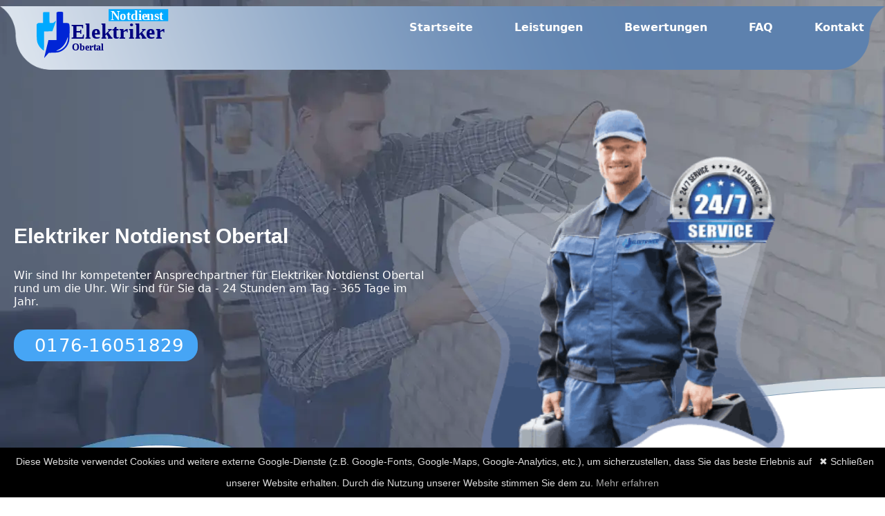

--- FILE ---
content_type: text/html; charset=utf-8
request_url: https://elektriker-notdienst24h.de/esslingen/obertal/
body_size: 10081
content:
<!DOCTYPE html>
<html lang="de">
<head>
    <meta charset="UTF-8">
    <meta http-equiv="X-UA-Compatible" content="IE=edge">
    <meta name="viewport" content="width=device-width, initial-scale=1.0,minimum-scale=1.0">     
    <meta name="description" content="Elektriker Notdienst Obertal mit 24 Stunden Service, Elektroinstallation Obertal, Elektronotdienst, Elektroservice">
    <meta name="keywords" content="Elektriker Notdienst Obertal, Elektronotdienst, Elektroinstallation, Obertal">
    <meta name="robots" content="index,follow">
    <link rel="canonical" href="https://elektriker-notdienst24h.de/esslingen/obertal/" >
    <base href="https://elektriker-notdienst24h.de/esslingen/obertal/"/>

    <link rel="shortcut icon" href="/assest/icon.png">
    <link rel="apple-touch-icon" href="/assest/icon.png">
    <title>Elektriker Notdienst Obertal - Elektroservice</title>

    <!-- Link css file -->
    <link rel="stylesheet" href="/assest/style.css">
    <link href="/assest/fonts/montserrat-v24-latin-700.woff2" rel="stylesheet">

    <meta name="geo.placename" content="Obertal">
    <meta name="geo.region" content="DE-DE">
<meta name="geo.position" content="48.5338565;8.2861966">
<meta name="ICBM" content="48.5338565,8.2861966">



    <meta name="msapplication-TileImage" content="https://elektriker-notdienst24h.de/assest/logo/obertal.svg" />
    <meta name="DC.Coverage" content="Obertal">
    <meta name="DC.Language" content="de">
    <meta name="DC.Format" content="text/html">
    <meta name="DC.Type" content="Text">
    <meta name="DC.Date" content="2022-11-03">
    <meta name="DC.Description" content="Unsere Elektriker Notdienst Obertal, Stromausfall, Anschlüssen, Reparaturen und Installationen, Elektronotdienst">
    <meta name="DC.Subject" content="Elektriker Notdienst Obertal, Elektronotdienst Obertal">
    
    <meta name="DC.Title" content="Elektriker Notdienst Obertal - Elektronotdienst Obertal rund um die Uhr">
    
    <meta property="og:locale" content="de_DE" />
    <meta property="og:type" content="website" />
    <meta property="og:title" content="Elektriker Notdienst Obertal inkl 24 Stunden Service" />
    <meta property="og:description" content="Elektriker Notdienst Obertal. ✅ 24h errichbar ✅ Elektroinstallation ✅ Viele Jahre Erfahrung ☎ 0176-16051829 ☎" />
    <meta property="og:url" content="https://elektriker-notdienst24h.de/esslingen/obertal/">
    <meta property="og:site_name" content="Elektriker Notdienst Obertal">
    <meta property="og:image" content="https://elektriker-notdienst24h.de/assest/elektriker/elektriker-notdienst-obertal.svg">


    <meta property="og:image:secure_url" content="https://elektriker-notdienst24h.de/assest/elektriker/elektriker-notdienst-obertal.svg" />
    <meta property="og:image:type" content="image/jpeg" />
    <meta property="og:image:width" content="400" />
    <meta property="og:image:height" content="300" />
    <meta property="og:image:alt" content="Elektriker Notdienst Obertal" />



    <meta name="twitter:card" content="summary_large_image" />
    <meta name="twitter:label1" content="Geschätzte Lesezeit" />
    <meta name="twitter:data1" content="3 Minuten" />
    
    <meta name="theme-color" content="#50739f">


    <script type="application/ld+json">
        {"@context": "http://schema.org",
        "url": "https://elektriker-notdienst24h.de/esslingen/obertal/",
        "logo": "https://elektriker-notdienst24h.de/assest/logo/obertal.svg",
        "image": "https://elektriker-notdienst24h.de/assest/elektriker/elektriker-notdienst-obertal.svg",
        "email":"info@elektriker-notdienst24h.de",
        "priceRange": "$$",
        "paymentAccepted": "Bar, EC-Karte",
        "@type": "LocalBusiness","address": 
         {"@type": "PostalAddress","addressLocality": "Obertal",
         "addressRegion": "DE",
         "addressCountry": {"@type": "Country","name":"DE"}},
         "description": "Elektriker Notdienst Obertal sind rund um die Uhr zum Ortstarif erreichbar unter 0176-16051829","name": "Elektriker Notdienst Obertal",
          "telephone": "0176-16051829",
          "openingHours": "Mo,Tu,We,Th,Fr,Sa,Su 00:00-24:00",
          "geo": {"@type": "GeoCoordinates","latitude": "48.5338565","longitude": "8.2861966"}}
        </script>
<!-- Google tag (gtag.js) -->
<script async src="https://www.googletagmanager.com/gtag/js?id=G-3C1D71CF2Y"></script>
<script>
  window.dataLayer = window.dataLayer || [];
  function gtag(){dataLayer.push(arguments);}
  gtag('js', new Date());

  gtag('config', 'G-3C1D71CF2Y');
</script>

<meta name="google-site-verification" content="Mj2NkoSlD2zHXLEgH8D2YsarZ1m3Lr1NjvBqX4ErrG8" />

</head>
<body>

    <!-- Navigation bar -->
    <header class="header">
        <div class="container">
        <div class="row">
            <div class="col-12">
                <div class="main-nav">
        <!-- Logo -->
        <a href="#" class="logo"> <img src="/assest/logo/obertal.svg" title="Elektriker Notdienst Obertal"  alt="Obertal" ></a>
        <!-- Hamburger icon -->
        <input class="side-menu" type="checkbox" id="side-menu"/>
        <label class="hamb" for="side-menu"><span class="hamb-line"></span></label>

        <!-- Menu -->
        <nav class="nav" >
            <ul class="menu">
                <li><a href="https://elektriker-notdienst24h.de/">Startseite</a></li>
                <li><a href="#Leistungen">Leistungen</a></li>
                <li><a href="#Bewertungen">Bewertungen</a></li>
                <li><a href="#faq">FAQ</a> </li>
                <li><a href="tel:017616051829">Kontakt</a></li>
                
            </ul>
        </nav>
    </div></div></div> </div>
    </header>

    <!-- Main content -->

 



    <div class="headerr">
     
      <div class="overlay">
        <div class="headpos">
          
        <div class="container">
            <div class="row">

<div class="col-lg-6 align-self-center">


    <h1>Elektriker Notdienst Obertal</h1>
    
    <p>Wir sind Ihr kompetenter Ansprechpartner für Elektriker Notdienst Obertal rund um die Uhr. Wir sind für Sie da - 24 Stunden am Tag - 365 Tage im Jahr.</p>
      <br>

      <a href="tel:017616051829" class="main-button-slider"><i class="fa fa-phone-square" aria-hidden="true"></i>0176-16051829</a>

</div>

<div class="col-lg-6 ">
    <div class="right-image">
       <img src="/assest/elektriker/elektriker-notdienst-obertal.svg" alt="Obertal" title="Elektriker Notdienst Obertal">
      </div>
</div>
    </div>
        </div>
      </div>
      </div>
    </div>



<!-- content siedbar -->

<div class="containerr">
    <div id="content">
        <div class="content1">

          

          <h2>Stromausfall, oder <em>Elektroinstallation?</em></h2>
      <p>Sie haben einen <b>Stromausfall</b> oder Sie wünschen eine <b>Elektroinstallation</b>? Dann sind Sie bei <b>Elektriker-Notdienst Obertal</b> genau richtig. Die Experten bieten Ihnen eine Vielzahl an Leistungen an.</p>
           
                  
      <h2>Professionelle Hilfe zu jeder Zeit</h2>
     <p>Wenn Sie einen 24-Stunden-Notdienst Elektriker oder einen gewerblichen Notdienst benötigen, wenden Sie sich an <b>Elektriker Notdienst Obertal</b>, dem zuverlässigen Anbieter für Arbeiten im Elektrobereich. <b>Elektriker Notdienst Obertal</b> ist staatlich zugelassen und versichert, die Elektriker sind hochqualifiziert,  geprüft und stehen immer für Ihren persönlichen Komfort zur Verfügung. Benötigen Sie einen Stromservice am selben Tag für private oder gewerbliche Reparaturen?
        <b> Rufen Sie jetzt an unter (<a href="tel:0176-16051829">0176-16051829</a>)</b>, um einen Elektriker aus Ihrer Nähe zu bekommen.
    </p>

    <h3>24/7/365 Elektriker Notdienst Obertal</h3>
    <p>Für alle privaten, gewerblichen, institutionellen und industriellen Kunden stellt der Betrieb Elektriker rund um die Uhr für alle elektrischen Notfallreparaturen zur Verfügung. 
        Diese erforderlichen Notreparaturen können für sämtliche Elektrogeräte und Stromkreise durchgeführt werden. 
        Die Elektriker sind mit den hochwertigsten Werkzeugen und Ersatzteilen ausgestattet, um im Bedarfsfall nicht nur Reparaturen zu erledigen, sondern auch defekte Kleinteile auszutauschen.
    </p>

    <h3>Unsere <em>Leistungen</em></h3>
    <div class="list-one" id="Leistungen">

        <ul>
   <li>Elektriker Notdienst
</li>
   <li><a href="/leistungen/stromnotdienst">Stromnotdienst</a>

</li>
   <li><a href="/leistungen/elektroinstallationen">Elektroinstallationen</a>

</li>
   <li>SAT Anlagen Ausrichtung

</li>
   <li><a href="/leistungen/lampen-anschliessen">Lampen anschließen</a>

</li>

<li><a href="/leistungen/ueberwachungssysteme">Überwachungssysteme installieren</a>

</li>
<li>Elektro Check
</li>


        </ul>
    
    </div>
    

    <h2>Kundenzufriedenheit steht an erster Stelle</h2>
    <p><b>Elektriker Notdienst Obertal</b> verfolgt stets das Ziel, Ihnen mit den besten Elektrikern zu helfen. Daher unterlaufen die Bewerber ein Prüfverfahren,
         wo sichergestellt wird, dass Sie nur ausgewählte Elektriker bekommen. 
    </p>
    <p>Für die Kundenzufriedenheit spricht auch die ständige Erreichbarkeit der Elektriker. Öffnungszeiten sind passè. 
        Sie können jederzeit eine Störung melden und in kurzer Zeit steht der Fachmann bei Ihnen vor der Tür.
    </p>
            <p>Sie haben Fragen, oder wünschen eine Beratung zu einem Elektroinstallationsprojekt? Rufen Sie gerne an.</p>

        
    </div>
    
  </div>

    
      <div id="sidebar">
        

        <div class="content">
            
           
           

            <p>Wenden Sie sich zu jeder Zeit an den <b>Elektriker Notdienst Obertal</b>, um schnelle elektrische Notfallreparaturen 
                zu Hause oder im Geschäft durch qualifizierte Elektriker zu erhalten.
            </p>
         
        <h3>24-STUNDEN- Elektriker Notdienst IN MEINER NÄHE</h3>
        <p><b>Elektriker Notdienst Obertal</b> bietet elektrische Notfallreparaturen. Sie können jederzeit einen erfahrenen Elektriker bestellen, der Ihnen bei jeder Art von Elektronotfall zur Seite stehen wird. Ein kurzer Anruf genügt, um schnelle Hilfe zu erhalten.
        </p>
        </div>        <div class="morelinks">
            
            <div class="content">
                <div class="map"><img class="map" title="Elektriker Notdienst Obertal" src="https://image.maps.ls.hereapi.com/mia/1.6/mapview?apiKey=kEzR-s7fWgf-XM6gqWilb1SP_ioCOarFuU5ON8zTO4o&c=48.5338565,8.2861966&sb=mk&t=6&z=10&w=400&h=200&ml=ger&pip=14" alt="Obertal">
                    <h2>Sie erreichen uns auch hier</h2>
                    <p>Mitarbeiter von Elektriker Notdienst sind für Sie an folgenden Orten im Einsatz:</p>
                    <p>
                        <a href="/esslingen/kennenburg/">Kennenburg</a>,
                        
                        <a href="/esslingen/zell/">Zell</a>,
                        
                        <a href="/esslingen/oetlingen-teck/">Ötlingen Teck</a>,
                        
                        <a href="/esslingen/filderstadt/">Filderstadt</a>,
                        
                        <a href="/esslingen/plochingen/">Plochingen</a>,
                        
                        <a href="/esslingen/plattenhardt/">Plattenhardt</a>,
                        
                        <a href="/esslingen/hochdorf-bei-plochingen/">Hochdorf bei Plochingen</a>,
                        
                        <a href="/esslingen/sulzgries/">Sulzgries</a>,
                        
                        <a href="/esslingen/deizisau/">Deizisau</a>,
                        
                        <a href="/esslingen/holzmaden/">Holzmaden</a>,
                        
                        <a href="/esslingen/zollberg/">Zollberg</a>,
                        
                        <a href="/esslingen/leinfelden-echterdingen/">Leinfelden-Echterdingen</a>,
                        
                        <a href="/esslingen/reichenbach-an-der-fils/">Reichenbach an der Fils</a>,
                        
                        <a href="/esslingen/weidach/">Weidach</a>,
                        
                        <a href="/esslingen/neckarhausen/">Neckarhausen</a>,
                        
                        <a href="/esslingen/kennenburg/">Kennenburg</a>,
                        
                        <a href="/esslingen/oetlingen-teck/">Ötlingen Teck</a>,
                        
                        <a href="/esslingen/lindorf/">Lindorf</a>,
                        
                        <a href="/esslingen/neckarhausen/">Neckarhausen</a>,
                        
                        <a href="/esslingen/unterensingen/">Unterensingen</a>,
                        
                        <a href="/esslingen/echterdingen/">Echterdingen</a>,
                        
                        <a href="/esslingen/sielmingen/">Sielmingen</a>,
                        
                        <a href="/esslingen/neidlingen/">Neidlingen</a>,
                        
                        <a
                          href="/esslingen/neckarhausen/">Neckarhausen</a></p>

                        
            </div>
        </div>


    </div></div></div></div>
  
  


<!-- end  content siedbar -->
<div class="callnow">
<div class="idd" >
    <div class="container" >
    <div class="row">
        <div class="col-lg-10 offset-lg-1">
            <div class="content" >
            <h2>Elektriker <em>Notdienst</em> für <em>Obertal</em></h2>
            <p>Schon gewusst? Überragender Service ist dank der logistischen Meisterleistung jetzt an vielen Standorten verfügbar.
            </p>
            <div class="white-button scroll-to-section">
                <a href="tel:017616051829"><i class="fa fa-phone" aria-hidden="true"></i> 0176-16051829</a>
                </div>
            </div>
            </div>

        
    </div>
</div>
</div>
</div>
    


<div class="img1" id="Notdienst">
    <div class="container">
        <div class="row">
            

       <div class="col-lg-6 ">
        <div class="right-image">
            <img src="/assest/elektro/elektro-notdienst-obertal.svg" title="Elektronotdienst und Elektriker Obertal" alt="Elektriker mit 24 Stunden, Notdienst Service">
           </div>
       </div>



       <div class="col-lg-6">
        <div class="contentimg">


        <h2>Ihre Sicherheit <em>an erster Stelle</em></h2>
 
<p>Mit modernsten Kamerasystemen dem Sicherheitsgefühl einen Boost geben: <b>Elektriker Notdienst Obertal</b> bietet Ihnen eine riesige Auswahl 
    an modernen Produkten für Ihre Sicherheit. Besonders hervorheben möchten die Profis die Sicherung von Fenster und Türen. 
</p>

<p>Diese sind die vulnerabelsten Stellen eines Hauses und für gewiefte Einbrecher kein Hindernis. Beugen Sie vor, indem Sie smarte Anlagen installieren lassen,
     die es Einbrechern schwerer machen lassen, in Ruhe und unerkannt durch die Fenster einzubrechen. Rufen Sie gleich an und lassen Sie sich zu diesem Thema beraten.
</p>


          <a href="tel:017616051829" class="main-button-slider"><i class="fa fa-phone-square" aria-hidden="true"></i>0176-16051829</a>
        </div>
    </div>


     </div>
    </div>

<div class="img1">
    <div class="container">
        <div class="row">
            
            <div class="col-lg-6">
                <div class="contentimg">
        
        
                <h3>Smarte Überwachung Ihres Eigentums
                </h3>

                <p>Auch mit einer Videoüberwachung können Sie potentielle Einbrecher abschrecken. Nichts ist für einen Einbrecher neben Lärm schlimmer, als ihn in voller HD Auflösung aufzuzeichnen. 
                </p>

                <p>Elektriker Notdienst führt zu diesem Thema ein beachtliches Sortiment an Kamera- und Sensorsystemen, die sich auch smart in- oder an Ihrem Gebäude einfassen lassen. 
                </p>
                <p>Zudem können Sie bestehende Systeme jederzeit Ihren Anforderungen entsprechend upgraden lassen. Durch die Smart Funktion können Sie mittels App immer nachverfolgen, was sich gerade abspielt. 
                </p>
                <p>Und im realen Notfall werden Sie direkt von der App gewarnt, dass jemand versucht, sich Zutritt zu verschaffen. Und das Beste: Einbruchschutz ist förderfähig, schauen Sie doch gleich auf <a href="https://www.kfw.de/">www.kfw.de </a> vorbei, um mehr zu erfahren.
                </p>
            
                  <a href="tel:017616051829" class="main-button-slider"><i class="fa fa-phone-square" aria-hidden="true"></i>0176-16051829</a>
                </div>
            </div>


       <div class="col-lg-6 ">
        <div class="right-image">
            <img src="/assest/elektronotdienst/elektronotdienst-obertal.svg" title="Elektriker und Elektronotdienst Obertal" alt="Elektriker Notdienst Obertal">
           </div>
       </div>


     </div>
    </div>
</div>


<div class="callnow">
<div class="idd">
    <div class="container">
    <div class="row">
        <div class="col-lg-10 offset-lg-1">
            <div class="content">
            <h2>Schon <em>gewusst?</em></h2>
            <p>Viele Einbruchschutzanlagen sind förderfähig. Die Spezialisten von Elektriker Notdienst beraten Sie gerne, jetzt gleich beraten lassen
            </p>
            <div class="white-button scroll-to-section">
                <a href="tel:017616051829"><i class="fa fa-phone" aria-hidden="true"></i> 0176-16051829</a>
                </div>
            </div>
            </div>

        
    </div>
</div>
</div>

</div></div>



<div class="img1">
    <div class="container">
        <div class="row">
            

       <div class="col-lg-6 ">
        <div class="right-image">
            <img src="/assest/Elektriker-Service/Elektriker-Notdienst-obertal-obertal.svg" title="Elektronotdienst Obertal" alt="Obertal">
           </div>
       </div>



       <div class="col-lg-6">
        <div class="contentimg">


        <h2>Fachmännische Installationen</h2>
        <p>Jede Elektroinstallation wird nach den gesetzlichen Bestimmungen bei Ihnen durchgeführt. So wird eine sehr hohe Sicherheit für Sie garantiert. Egal, 
            ob Sie nur eine neue Steckdose installieren lassen möchten, oder eine komplette Elektroplanung ansteht. 
            Elektriker Notdienst ist auf diese Sachen spezialisiert und führt sie täglich aus.
             So können Sie mit routinierten Elektrikern rechnen, die Ihnen bei allen Dingen rund um Elektro kompetent weiterhelfen können.
              Eine Schnellauswahl der am meisten gebuchten Leistungen sehen Sie hier:</p>
        <div class="list-one">
            
            <ul>
                <li>Hilfe bei Stromausfall</li>
              <li>FI Schalter Installation</li>
              <li>Installation von Stromkreisen</li>
              <li>Installation von Sicherheitstechnik</li>
              <li>Herdanschluss</li>
            </ul>
        </div>



    
          <a href="tel:017616051829" class="main-button-slider"><i class="fa fa-phone-square" aria-hidden="true"></i>0176-16051829</a>
        </div>
    </div>


     </div>
    </div>
</div>
</div>
<div class="img1">
    <div class="container">
        <div class="row">
            
            <div class="col-lg-6">
                <div class="contentimg">
        
        
                <h2>Wenn alle Stricke reißen – Notdienst Service</h2>
                
                <p>Selbstverständlich bieten die Experten von Elektriker Notdienst auch einen Notdienst an, den Sie jederzeit erreichen können. Ein Notdienst sollte immer dann beauftragt werden, wenn weitreichende Schäden drohen, 
                    die infolge eines Stromausfalls, oder durch ein defektes Gerät verursacht werden können.</p>

                    <p>Der Elektriker Notdienst ist dann auch zügig bei Ihnen vor Ort und Sie brauchen keine Wartezeiten befürchten, wie es sonst bei regulären
                         Elektriker-Einsätzen der Fall wäre.</p>

                         <p>Alle Notdienst Elektriker führen die Arbeiten nach geltendem Recht durch und garantieren die höchstmögliche Sicherheit.</p>

               

            
                  <a href="tel:017616051829" class="main-button-slider"><i class="fa fa-phone-square" aria-hidden="true"></i>0176-16051829</a>
                </div>
            </div>



            <section class="kaufer-box">
  <div class="kaufer-title">
    <div class="kaufer-icon">🛡️</div>
    Käuferschutz bis 3.000 €
  </div>

  <p class="kaufer-intro">
    <strong>Schnell. Fair. Nachvollziehbar.</strong>
    14 Tage Meldefrist – Nachbesserung zuerst – Erstattung bis 3.000 €, wenn nötig.
  </p>

  <ul class="kaufer-list">
    <li><strong>14 Tage melden:</strong> Reklamation innerhalb von 14 Tagen nach der Leistung über unsere Service-Hotline.</li>
    <li><strong>Sofortige Prüfung:</strong> Preisabsprache, Dokumentation & ausgeführte Arbeiten werden unbürokratisch geprüft.</li>
    <li><strong>Qualität vor Erstattung:</strong> Der Handwerker erhält die Chance zur Nachbesserung.</li>
    <li><strong>Bis 3.000 € Rückerstattung:</strong> Wenn Nachbesserung nicht möglich oder unzumutbar ist.</li>
  </ul>

  <div class="kaufer-tags">
    <div class="kaufer-tag">14 Tage</div>
    <div class="kaufer-tag">Nachbesserung</div>
    <div class="kaufer-tag">bis 3.000 €</div>
  </div>

  <a href="tel:017616051829" class="kaufer-btn">📞 Jetzt Service-Hotline anrufen</a>

  <p class="kaufer-note">Ihre Absicherung – klar geregelt und frei von Tüdelüt.</p>
</section>





       <div class="col-lg-6 ">
        <div class="right-image">
            <img src="/assest/Elektroinstallation/Elektroinstallation-obertal.svg" title="Elektroinstallation Obertal" alt="Elektriker Obertal">
           </div>
       </div>

     </div>
    </div>
</div><div id="faq">
    <h3>FAQ - <em>Häufige Fragen</em></h3>
    
    
    <div class="container">
    <div id="colum">


    <ul>
        
      <li>
          <label>
        <input type="checkbox" checked>
        <i></i>
        <h2>Wie lange dauert ein E-Check Obertal?</h2>
        <p>Das kommt auf die zu prüfenden Geräte an. Ein E-Check kann so nur wenige Stunden bis hin zu ein paar Tagen dauern. 
        </p>
      </li>
    </label>
     
    <li>
        <label>
      <input type="checkbox" checked>
      <i></i>
      <h2>Was kostet ein E-Check Obertal?</h2>
      <p>Man kann pauschal keinen Festpreis nennen, da der Preis sich nach dem Umfang richtet. Der E-Check ist aber immer eine gute Investition, der Sie vor extremen finanziellen Schäden bewahrt. 
      </p>
    </li>
  </label>

  <li>
    <label>
  <input type="checkbox" checked>
  <i></i>
  <h2>Wie schnell ist der Elektriker vor Ort?</h2>
  <p>Als Zielvorgabe sind 30 bis 45 Minuten ausgelegt. Es kann aber auch bei einer erhöhten Nachfrage zu Verzögerungen kommen. Wenn Sie den <b>Elektriker Notdienst Obertal</b> beauftragen, dann ist professionelle Hilfe in maximal 45 Minuten bei Ihnen vor Ort. 
  </p>
</li>
</label>

<li>
    <label>
  <input type="checkbox" checked>
  <i></i>
  <h2>Ich höre ein Knistern im Schalter. Was kann ich tun?</h2>
  <p>Wenn Sie derartige Geräusche feststellen, dann ist es ratsam, den Fachmann an den Schalter zu lassen. Ein knisternder Schalter deutet auf defekte Kontakte hin. Rufen Sie gleich an, um dieses Problem aus der Welt zu schaffen. 
  </p>
</li>
</label>


<li>
    <label>
  <input type="checkbox" checked>
  <i></i>
  <h2>Bei Heißwassernutzung geht das Licht an, warum?</h2>
  <p>In diesem Fall sollten Sie sofort zum Telefon greifen und anrufen. Dieses Phänomen tritt nämlich dann auf, wenn eine Hauptsicherung im Haus kaputt ist. Und das ist ein Fall für den Experten.
  </p>
</li>
</label>
</div>

<div id="colum">


    <ul>
        
      <li>
          <label>
        <input type="checkbox" checked>
        <i></i>
        <h2>Was macht der FI-Schalter?
        </h2>
        <p>Der FI, auch Fehlerstromschutzschalter genannt, ist seit Längerem Pflicht in jedem Stromkreis. Während eine Sicherung eine zu große Latenzzeit bei einer Störung hat, löst der FI direkt in Sekundenbruchteilen aus und schützt so Leib und Leben. Dank des FI- Schalters ist die Zahl tödlicher Stromunfälle rückläufig.

        </p>
      </li>
    </label>
     
    <li>
        <label>
      <input type="checkbox" checked>
      <i></i>
      <h2>Kann ich die Funktionalität des FI Schalters selber prüfen?
    </h2>
      <p>Ja und das sollten Sie sogar regelmäßig tun. Am Schalter befindet sich eine Prüftaste. Bevor Sie die Prüfung machen, stellen Sie sicher, dass alle Geräte am Stromnetz nicht in Betrieb sind. Idealerweise haben Sie Mehrfachsteckdosen mit Schalter. Schalten Sie alle Steckleisten aus drücken Sie dann die Prüftaste. Löst der FI nicht aus, so rufen Sie umgehend an, denn dann liegt ein Defekt vor, der zwingend behoben werden muss.

      </p>
    </li>
  </label>

  <li>
    <label>
  <input type="checkbox" checked>
  <i></i>
  <h2>Was ist der Unterschied zwischen Elektriker Notdienst und Elektriker?
</h2>
  <p>Der <b>Elektriker Notdienst Obertal</b> ist ein Service, der Ihnen eine Fachkraft ohne Wartezeit garantiert, während Sie bei einem herkömmlichen Elektriker eventuell warten müssen, bis Dieser bei den anderen Kunden fertig ist.

  </p>
</li>
</label>

<li>
    <label>
  <input type="checkbox" checked>
  <i></i>
  <h2>Worauf muss ich bei einer Herdinstallation achten?
</h2>
  <p>Da Arbeiten mit Strom nur in die Hände einjes Experten gehören, sollten Sie den Elektriker anrufen. Er wird bei Ihnen eine Kraftsteckdose verlegen, auch fälschlicherweise Starkstromsteckdose genannt, welche entweder 3 Phasen hat, oder einen Außenleiter mit L1 L2 L3, die mit 400 Volt arbeiten. Eine Herdplatte an den gewöhnlichen Stromkreis anzuschliessen beherbergt die Gefahr des Hausbrandes.
 
  </p>
</li>
</label>


<li>
    <label>
  <input type="checkbox" checked>
  <i></i>
  <h2>Wie kann ich zu 100% sicher sein, dass in Geräten kein Strom mehr fliesst?
</h2>
  <p>Sobald Sie ein Gerät vom Netz trennen, dauert es noch, bis dieses Gerät „kalt“ wird. Der Reststrom verflüchtigt sich in wenigen Sekunden. Mit einem Stromprüfer können Sie selbst prüfen, ob noch Strom fliesst. Ist diues der Fall, leuchtet ein rotes Licht auf und je nach Gerät gibt es auch eine akustische Warnung.

  </p>
</li>
</label>
</div>
    </ul>
  </div>


</div>     <section id="testimonials">
        <!--heading--->
        <div class="testimonial-heading" id="Bewertungen">
            <span>Bewertungen</span>
        </div>
        <!--testimonials-box-container------>
        <div class="testimonial-box-container">
            <!--BOX-1-------------->
            <div class="testimonial-box">
                <!--top------------------------->
                <div class="box-top">
                    <!--profile----->
                    <div class="profile">
                        <!--img---->
                        <div class="profile-img">
                            <img src="/assest/bewertungen/bewertung-elektriker-obertal.svg" alt="Bewertungen Elektriker Notdienst" title="Elektriker Notdienst Obertal" />
                        </div>
                        <!--name-and-username-->
                        <div class="name-user">
                            <strong>Ria L.</strong>
                            <span>@Rial</span>
                        </div>
                    </div>
                    <!--reviews------>
                    <div class="reviews">
                        <i class="fa fa-star"></i>
                        <i class="fa fa-star"></i>
                        <i class="fa fa-star"></i>
                        <i class="fa fa-star"></i>
                        <i class="fa fa-star"></i><!--Empty star-->
                    </div>
                </div>
                <!--Comments---------------------------------------->
                <div class="client-comment">
<p>Nachts Stromausfall, da wo ich es nicht brauchte. Aber der Elektriker Notdienst Sinzing war sofort zur Stelle und brachte Licht ins Dunkel.</p>                </div>
            </div>
            <!--BOX-2-------------->
            <div class="testimonial-box">
                <!--top------------------------->
                <div class="box-top">
                    <!--profile----->
                    <div class="profile">
                        <!--img---->
                        <div class="profile-img">
                            <img src="/assest/bewertungen/bewertung-elektro-obertal.svg"  alt=" Elektriker Notdienst Kundenzufriedenheit" title="Bewertungen"/>
                        </div>
                        <!--name-and-username-->
                        <div class="name-user">
                            <strong>Ralf W.</strong>
                            <span>@Ralfw</span>
                        </div>
                    </div>
                    <!--reviews------>
                    <div class="reviews">
                        <i class="fa fa-star"></i>
                        <i class="fa fa-star"></i>
                        <i class="fa fa-star"></i>
                        <i class="fa fa-star"></i>
                        <i class="fa fa-star"></i><!--Empty star-->
                    </div>
                </div>
                <!--Comments---------------------------------------->
                <div class="client-comment">
<p>Der Elektriker Notdienst Obertal war sehr schnell da und tauschte den defekten FI schnell aus
</p>                </div>
            </div>
            <!--BOX-3-------------->
            <div class="testimonial-box">
                <!--top------------------------->
                <div class="box-top">
                    <!--profile----->
                    <div class="profile">
                        <!--img---->
                        <div class="profile-img">
                            <img src="/assest/bewertungen/Kundenzufriedenheit-obertal.svg" alt="Elektroservice Kundenberatung" title="Obertal" />
                        </div>
                        <!--name-and-username-->
                        <div class="name-user">
                            <strong>Andrea  S.</strong>
                            <span>@Andreas</span>
                        </div>
                    </div>
                    <!--reviews------>
                    <div class="reviews">
                        <i class="fa fa-star"></i>
                        <i class="fa fa-star"></i>
                        <i class="fa fa-star"></i>
                        <i class="fa fa-star"></i>
                        <i class="fa fa-star"></i><!--Empty star-->
                    </div>
                </div>
                <!--Comments---------------------------------------->
                <div class="client-comment">
<p>Elektriker Notdienst Obertal half uns bei unserer Planung für sämtliche Elektroinstallationen. Klar, dass wir Elektriker Notdienst Mintraching dann auch für die Installationen selbst beauftragt hatten.
</p>                </div>
            </div>
            <!--BOX-4-------------->
            <div class="testimonial-box">
                <!--top------------------------->
                <div class="box-top">
                    <!--profile----->
                    <div class="profile">
                        <!--img---->
                        <div class="profile-img">
                            <img src="/assest/bewertungen/Zufriedene-Kunden-obertal.svg" alt="zufriedenen Kunden Elektriker Notdienst" title="Elektriker Notdienst Obertal 24h" />
                        </div>
                        <!--name-and-username-->
                        <div class="name-user">
                            <strong>Kim P.</strong>
                            <span>@kimp</span>
                        </div>
                    </div>
                    <!--reviews------>
                    <div class="reviews">
                        <i class="fa fa-star"></i>
                        <i class="fa fa-star"></i>
                        <i class="fa fa-star"></i>
                        <i class="fa fa-star"></i>
                        <i class="fa fa-star"></i><!--Empty star-->
                    </div>
                </div>
                <!--Comments---------------------------------------->
                <div class="client-comment">
<p>Ich brauchte einen Herdanschluss für die neue Küche. Der Elektriker Notdienst Obertal erledigte diese Arbeit zügig und korrekt.
</p>                </div>
            </div>
        </div>
      </section>



<footer class="footer-distributed">
    <div class="container">
			<div class="footer-left">

				<a href="#" class="logo"> <img src="/assest/logo/obertal.svg" alt="logo" title="Obertal"></a>

				<p class="footer-links">
                    <a href="https://elektriker-notdienst24h.de/">Startseite</a>
                    <a href="#Leistungen">Leistungen</a>
                    <a href="#Bewertungen">Bewertungen</a>
                    <a href="#faq">FAQ</a> </li>
                    <a href="tel:017616051829">Kontakt</a>
				</p>

				<p class="footer-company-name">Professionelle Elektriker bei Ihnen vor Ort</p>
			</div>

			<div class="footer-center">
<h4>Einsatzgebiete</h4>
				<ul>
                    <li><a href="/berlin/">Berlin</a></li>
                    <li><a href="/regensburg/">Regensburg</a></li>
                    <li><a href="/dortmund/">Dortmund</a></li>
                    <li><a href="/bremen/">Bremen</a></li>
                    <li><a href="/hamburg/">Hamburg</a></li>
                    <li><a href="/duesseldorf/">Düsseldorf</a></li>
                </ul>

                <ul>
                    <li><a href="/hannover/">Hannover</a></li>
                    <li><a href="/dresden/">Dresden</a></li>
                    <li><a href="/nuernberg/">Nürnberg</a></li>
                    <li><a href="/muenchen/">München</a></li>
                    <li><a href="/essen/">Essen</a></li>
                    <li><a href="/frankfurt-am-main/">Frankfurt</a></li>
                </ul>

                
			</div>


            <div class="footer-center">
                <h4>Kooperationspartner</h4>
                                <ul>
                                    <li><a href="https://elektriker-plus.de/elektro-obertal/">Elektro Obertal</a></li>
                                    <li><a href="https://heizung-sanitaer-hilfe.net/sanitaerservice-esslingen/obertal/">Sanitärservice Obertal</a></li>
                                    <li><a href="https://schaedlingsbekaempfung-24h.de/schaedlingsbekaempfung-obertal//">Schädlingsbekämpfung Obertal</a></li>
                                    <li><a href="https://xn--schlsseldienst-fischer-vlc.de/schluesseldienst-obertal/">Schlüsseldienst Obertal</a></li>
                                    
                                </ul>
                
                         
                            </div>



            

			<div class="footer-right">

				<p class="footer-company-about">
					<span>Über Uns</span>
					
                
                    <p class="footer-company-about">
                        Elektriker Notdienst steht für Qualität und Sicherheit. Zu allen Bereichen, die Arbeiten um Elektro befassen, stellen geschulte Elektriker sicher, dass alles den Richtlinien entspricht und nach den Vorgaben des VdE alles geprüft wird.                       

                    </p>
                    <p class="footer-company-about">
                        Höchste Sicherheitsstandards und eine lange Lebensdauer der geprüften Elektrogeräte sind die wichtigsten Punkte, um Kunden langfristig an Elektriker Notdienst zu binden.
                                       

                    </p>
	

			</div>
            <div class="col-lg-12">
                <div class="copyright-text">
      
                  <p>Copyright © 2025 | Elektriker Notdienst Obertal </p>
      <p><a href="https://elektriker-notdienst24h.de/Impressum">Impressum</a> - <a href="https://elektriker-notdienst24h.de/datenschutz">Datenschutz</a></p>
                </div>
              </div>
            
        </div>
        

		</footer>



        <div class="telefon_bottom">
            <a class="telefon_bottom" href="tel:017616051829">&phone;0176-16051829</a>
          </div>
        
          <div class="space">
          </div>        <script type="application/ld+json">
            {
                "@context": "http://schema.org",
                "@type": "Product",
                "name": "https://elektriker-notdienst24h.de/esslingen/",
                "telephone": "0176-16051829",
                "aggregateRating": {
                    "@type": "AggregateRating",
                    "ratingValue": "4.9",
                    "reviewCount": "181"
                }
            }
        </script>
        <script type="text/javascript" id="cookiebanner" src="/assest/cookiebanner.min.js"></script>



<script>
     
    // When the user scrolls down then
    // slide down the navbar
    window.onscroll = function() {
        scroll()
    };

    function scroll() {
        if (document.body.scrollTop > 20 ||
                document.documentElement.scrollTop > 20)
        {
            document.getElementById("menu").style.top
                        = "100%";
        }
        else {
            document.getElementById("menu").style.top
                        = "100%";
        }
    }
</script>
<script defer src="https://static.cloudflareinsights.com/beacon.min.js/vcd15cbe7772f49c399c6a5babf22c1241717689176015" integrity="sha512-ZpsOmlRQV6y907TI0dKBHq9Md29nnaEIPlkf84rnaERnq6zvWvPUqr2ft8M1aS28oN72PdrCzSjY4U6VaAw1EQ==" data-cf-beacon='{"version":"2024.11.0","token":"25878bfd5e8c43c78a98ea7fc7b927c7","r":1,"server_timing":{"name":{"cfCacheStatus":true,"cfEdge":true,"cfExtPri":true,"cfL4":true,"cfOrigin":true,"cfSpeedBrain":true},"location_startswith":null}}' crossorigin="anonymous"></script>
</html>

--- FILE ---
content_type: text/css; charset=UTF-8
request_url: https://elektriker-notdienst24h.de/assest/style.css
body_size: 6286
content:
/* Theming */
@import url("../../assest/fonts/montserrat-v24-latin-700.woff2");
/* Theming */
@import url("../../assest/fonts/montserrat-v24-latin-regular.woff2");
@import url("../../assest/fonts/fontawesome-webfont.woff2");

:root{
    --white: #ffffff;
    --black: #36383F;
    --grey: #85888C;
}

/* Reset */
*{
    margin: 0;
    padding: 0;
    box-sizing: border-box;
}

body {
  background-color: var(--white);
  font-family: Montserrat, 'Helvetica Neue', Helvetica, Arial, sans-serif;
  font-family: system-ui;
}


a{
    text-decoration: none;
}

ul{
    list-style: none;
}



  

/* Header Start */
.header{
   
    background-image: url(../assest/header-bg.png);
    position: fixed;
    background-size: contain;
    background-repeat: no-repeat;
    background-position: center;
    height: 110px;
    top: 0;
    left: 0;
    right: 0;
    z-index: 100;
    -webkit-transition: all .5s ease 0s;
    -moz-transition: all .5s ease 0s;
    -o-transition: all .5s ease 0s;
    transition: all .5s ease 0s;
}

 .service .icon img {
  
  margin: 0 auto;
  line-height: 80px;
  vertical-align: middle;
  width: 115px;
  height: 115px;
}

@media (max-width: 1200px){
  .header {
      background: #3A78BF !important;
      background: linear-gradient(-145deg, #356f99  0%, #ffffff 100%) !important;
  }
  }

img, svg {
  vertical-align: middle;
}
* {
  box-sizing: border-box;
}

/* Logo */
.header .main-nav .logo {
  line-height: 100px;
  color: #fff;
  font-size: 28px;
  font-weight: 700;
  text-transform: uppercase;
  letter-spacing: 2px;
  float: left;
  -webkit-transition: all 0.3s ease 0s;
  -moz-transition: all 0.3s ease 0s;
  -o-transition: all 0.3s ease 0s;
  transition: all 0.3s ease 0s;
  margin-left: 50px;
}

@media (max-width: 767px){
.header .main-nav {
    overflow: hidden;
}
}

/* Nav menu */
.nav{
    width: 100%;
    height: 100%;
    position: 100%;
    max-height: 100%;
    background-color: var(--black);
    overflow: hidden;
    
}

.menu a{
    display: block;
    padding: 30px;
    color: #fff;
    font-weight: bold;

}

.menu a:hover{
    background-color: #1845ab;
}


.nav ul {
  background-color: #00aced;
}



.nav{
    max-height: 0;
    transition: max-height .5s ease-out;
}

/* Menu Icon */

.hamb{
    cursor: pointer;
    float: right;
    padding: 40px 20px;
}


.hamb-line {
    background: var(--white);
    display: block;
    height: 2px;
    position: relative;
    width: 24px;
    
}

.hamb-line::before,
.hamb-line::after{
    background: var(--white);
    content: '';
    display: block;
    height: 100%;
    position: absolute;
    transition: all .2s ease-out;
    width: 100%;
}

.hamb-line::before{
    top: 5px;
}

.hamb-line::after{
    top: -5px;
}


.side-menu {
    display: none;
}

/* Toggle menu icon */

.side-menu:checked ~ nav{
    max-height: 500px;


}

.side-menu:checked ~ .hamb .hamb-line {
    background: transparent;
    
}

.side-menu:checked ~ .hamb .hamb-line::before {
    transform: rotate(-45deg);
    top:0;

}

.side-menu:checked ~ .hamb .hamb-line::after {
    transform: rotate(45deg);
    top:0;
}


/* Responsiveness */

@media (min-width: 768px) {
    .nav{
        max-height: none;
        top: 0;
        position: relative;
        float: right;
        width: fit-content;
        background-color: transparent;

    
    }



    .menu li{
        float: left;
    }

    .menu a:hover{
        background-color: transparent;
        color: rgb(189, 189, 189);
        
    }
    
    .hamb{
        display: none;
    }

}

.col-lg-6 {
  flex: 0 0 auto;
  width: 50%;
}

.right-image {

  position: relative;
  z-index: 2;
  margin-left: 0px;

}

@media (max-width: 992px){
 .right-image img {
  margin-left: 0px;
  width: 90%;
}
}@media (max-width: 1200px){
 .col-lg-6 {
   width: 100%;
}
}

.align-self-center {
  align-self: center!important;
  padding: 20px;
}


.logo img {
    width: 210px;
    height: auto;
}
  
.sample-section-wrap {
    background-color: white;
  }
  .sample-section {
    max-width: 1300px;
    margin-left: auto;
    margin-right: auto;
    padding: 20px;
  }
  .header .main-nav {
    min-height: 80px;
    background: transparent;
  }


.container {
  max-width: 1450px;

    padding-right: var(--bs-gutter-x,.75rem);
    padding-left: var(--bs-gutter-x,.75rem);
    margin-right: auto;
    margin-left: auto;
}
.containerr {
  max-width: 1450px;

    padding-right: var(--bs-gutter-x,.75rem);
    padding-left: var(--bs-gutter-x,.75rem);
    margin-right: auto;
    margin-left: auto;
}


  @media only screen and (max-width: 600px) {
    
    .overlay .container {
        width: 100%;
    padding-right: 15px;
    padding-left: 15px;
    margin-right: auto;
    margin-left: auto;
      }

  }
  fa {
    display: inline-block;
    font: normal normal normal 14px/1 FontAwesome;
    font-size: inherit;
    text-rendering: auto;
    -webkit-font-smoothing: antialiased;
    -moz-osx-font-smoothing: grayscale;
    transform: translate(0, 0);
}


  a.main-button-slider {
    font-size: 26px;
    border-radius: 20px;
    padding: 8px 20px;
    background-color: #46a5f5;
    text-transform: uppercase;
    color: #fff;
    letter-spacing: 0.25px;
    font-weight: 500;
   
  }
  
  
  a.main-button-slider:hover {
    font-size: 26px;
    border-radius: 20px;
    padding: 8px 20px;
    background-color: #1845ab;
    text-transform: uppercase;
    color: rgb(255, 252, 252);
    letter-spacing: 0.25px;

  }
  


.headpos {
    padding-top: 50px;
}
.row {
  padding-left: 0!important;
  padding-right: 0!important;
}
.row {
  display: -ms-flexbox;
  display: flex;
  -ms-flex-wrap: wrap;
  flex-wrap: wrap;
  margin-right: 0;
  margin-left: 0;
}
.row {
  --bs-gutter-x: 1.5rem;
  --bs-gutter-y: 0;
  display: flex;
  flex-wrap: wrap;
  margin-top: calc(-1 * var(--bs-gutter-y));
  margin-right: calc(-.5 * var(--bs-gutter-x));
  margin-left: calc(-.5 * var(--bs-gutter-x));
}
row>* {
  flex-shrink: 0;
  width: 100%;
  max-width: 100%;
  padding-right: calc(var(--bs-gutter-x) * .5);
  padding-left: calc(var(--bs-gutter-x) * .5);
  margin-top: var(--bs-gutter-y);
}
.col-12 {
  flex: 0 0 auto;
  width: 100%;
}

.headerr {

	
	width: 100%;
	height: 850px;
	background-size: cover;
	background-attachment: fixed;

	overflow: hidden;
	border-radius: 0 0 85% 85% / 30%;
}

@media (max-width: 992px){
  .headerr {
    text-align: center;
}
}
.containerr .map {
  padding-bottom: 10px;
}

#content{
  float: left;
  width: 75%;
  height: auto;
}
#sidebar{
  background: #e5e3e31f;
  float: right;
  width: 25%;
  height: auto;
  padding: 20px;
}


@media (max-width: 1200px) {
#content {
    width: 100%;
}
}

@media (max-width: 1200px) {
  #sidebar {
      width: 100%;
  }
  }

  .content1 {
    max-width: 1000px;
    margin-left: auto;
    margin-right: auto;
    padding: 20px;
    float: left;

  }
  


.headerr .overlay{
	width: 100%;
	height: 100%;

    color: #FFF;

  background-image: url(../assest/header.webp);
  padding-top: 100px;
	
}

h1 {
	font-family: Montserrat,'Helvetica Neue',Helvetica,Arial,sans-serif;
	font-size: 30px;
	margin-bottom: 30px;
}

h3, p {
	margin-bottom: 20px;
}

button {
	border: none;
	outline: none;
	padding: 10px 20px;
	border-radius: 50px;
	color: #333;
	background: #fff;
	margin-bottom: 50px;
	box-shadow: 0 3px 20px 0 #0000003b;
}
button:hover{
	cursor: pointer;
}
/* Header End */



/* Service Start */
  
section  {
  max-width: 80%;
  margin: 0 auto;
  text-align: center;
  padding: 30px;
}


  
  section h3 {
    font-family: Montserrat, 'Helvetica Neue', Helvetica, Arial, sans-serif;
    font-weight: 600;
    color: #333;
    font-size: 20px;
    margin: 1.3rem 0;
  }
  
  .section-lead {
    max-width: 600px;
    margin: 1rem auto 1.5rem;
  }
  
  .service a {
    color: #5b7abb;
    display: block;
  }
  
  .service h4 {
    font-family: Montserrat, 'Helvetica Neue', Helvetica, Arial, sans-serif;
    font-weight: 600;
    color: #56ceba;
    font-size: 1.3rem;
    margin: 1rem 0 0.6rem;
  }
  
  .services-grid {
    display: -webkit-box;
    display: flex;
    -webkit-box-align: center;
    align-items: center;
  }
  
  .service {
    background: #fff;
    margin: 20px;
    padding: 20px;
    border-radius: 4px;
    text-align: center;
    -webkit-box-flex: 1;
    flex: 1;
    display: -webkit-box;
    display: flex;
    flex-wrap: wrap;
    border: 2px solid #e7e7e7;
    -webkit-transition: all 0.3s ease;
    -moz-transition: all 0.3s ease;
    transition: all 0.3s ease;
    border-radius: 50px;
    border-color: #8dc1ed;
  }
  
  .service:hover {
    -webkit-box-shadow: 0 5px 10px rgba(0, 0, 0, 0.08);
    -moz-box-shadow: 0 5px 10px rgba(0, 0, 0, 0.08);
    box-shadow: 0 5px 10px rgba(0, 0, 0, 0.08);
  }
  
  .service i {
    font-size: 3.45rem;
    margin: 1rem 0;
  }
  
  .service1 i,
  .service1 h3,
  .service1 .cta {
    color: #42b7ca;
  }
  
  .service1:hover {
    border: 2px solid #42b7ca;
  }
  
  .service2 i,
  .service2 h3,
  .service2 .cta {
    color: #425fca;
  }
  
  .service2:hover {
    border: 2px solid #425fca;
  }
  
  .service3 i,
  .service3 h3,
  .service3 .cta {
    color: #9c42ca;
  }
  
  .service3:hover {
    border: 2px solid #9c42ca;
  }
  
  .service .cta span {
    font-size: 0.6rem;
  }
  
  .service > * {
    flex: 1 1 100%;
  }
  
  .service .cta {
    align-self: flex-end;
  }
  
  @media all and (max-width:900px) {
    .services-grid {
      display: -webkit-box;
      display: flex;
      -webkit-box-orient: vertical;
      -webkit-box-direction: normal;
      flex-direction: column;
    }
  }

/* Service End */

.map {
  width: 100%;
}


  
/* Footer Start */

.site-footer
{
  background-color:#26272b;
  padding:45px 0 20px;
  font-size:15px;
  line-height:24px;
  color:#737373;
}
.site-footer hr
{
  border-top-color:#bbb;
  opacity:0.5
}
.site-footer hr.small
{
  margin:20px 0
}
.site-footer h6
{
  color:#fff;
  font-size:16px;
  text-transform:uppercase;
  margin-top:5px;
  letter-spacing:2px
}
.site-footer a
{
  color:#737373;
}
.site-footer a:hover
{
  color:#3366cc;
  text-decoration:none;
}
.footer-links
{
  padding-left:0;
  list-style:none
}
.footer-links li
{
  display:block
}
.footer-links a
{
  color:#737373
}
.footer-links a:active,.footer-links a:focus,.footer-links a:hover
{
  color:#3366cc;
  text-decoration:none;
}
.footer-links.inline li
{
  display:inline-block
}
.site-footer .social-icons
{
  text-align:right
}
.site-footer .social-icons a
{
  width:40px;
  height:40px;
  line-height:40px;
  margin-left:6px;
  margin-right:0;
  border-radius:100%;
  background-color:#33353d
}
.copyright-text
{
  margin:0
}

@media (max-width:1200px){
  section  {
    max-width: 100%;
    margin: 0 auto;
    text-align: center;
    padding: 30px;
  }
}
@media (max-width:991px)
{
  .site-footer [class^=col-]
  {
    margin-bottom:30px
  }
}
@media (max-width:767px)
{
  .site-footer
  {
    padding-bottom:0
  }
  .site-footer .copyright-text,.site-footer .social-icons
  {
    text-align:center
  }
}
.social-icons
{
  padding-left:0;
  margin-bottom:0;
  list-style:none
}
.social-icons li
{
  display:inline-block;
  margin-bottom:4px
}
.social-icons li.title
{
  margin-right:15px;
  text-transform:uppercase;
  color:#96a2b2;
  font-weight:700;
  font-size:13px
}
.social-icons a{
  background-color:#eceeef;
  color:#818a91;
  font-size:16px;
  display:inline-block;
  line-height:44px;
  width:44px;
  height:44px;
  text-align:center;
  margin-right:8px;
  border-radius:100%;
  -webkit-transition:all .2s linear;
  -o-transition:all .2s linear;
  transition:all .2s linear
}
.social-icons a:active,.social-icons a:focus,.social-icons a:hover
{
  color:#fff;
  background-color:#29aafe
}
.social-icons.size-sm a
{
  line-height:34px;
  height:34px;
  width:34px;
  font-size:14px
}
.social-icons a.facebook:hover
{
  background-color:#3b5998
}
.social-icons a.twitter:hover
{
  background-color:#00aced
}
.social-icons a.linkedin:hover
{
  background-color:#007bb6
}
.social-icons a.dribbble:hover
{
  background-color:#ea4c89
}
@media (max-width:767px)
{
  .social-icons li.title
  {
    display:block;
    margin-right:0;
    font-weight:600
  }
}



.footer-distributed{
	background: linear-gradient(to right, #8fabd1, #1b4374);
	box-shadow: 0 1px 1px 0 rgba(0, 0, 0, 0.12);
	box-sizing: border-box;
	width: 100%;
	text-align: left;
	font: bold 16px sans-serif;
	padding: 55px 50px;
}

.footer-distributed .footer-left,
.footer-distributed .footer-center,
.footer-distributed .footer-right{
	display: inline-block;
	vertical-align: top;
}

/* Footer left */

.footer-distributed .footer-left{
	width: 30%;
}

.footer-distributed .footer-center2{
	width: 20%;
}

/* The company logo */

.footer-distributed h3{
	color:  #ffffff;
	font: normal 36px  Montserrat,'Helvetica Neue',Helvetica,Arial,sans-serif;
	margin: 0;
}

.footer-distributed h3 span{
	color:  lightseagreen;
}

/* Footer links */

.footer-distributed .footer-links{
	color:  #ffffff;
	margin: 20px 0 12px;
	padding: 0;
}

.footer-distributed .footer-links a{
	display:inline-block;
	line-height: 1.8;
  font-weight:400;
	text-decoration: none;
	color:  inherit;
  color: #fdd836;
}

.footer-distributed .footer-links a:hover{

  color: #fff;
}

.footer-distributed .footer-company-name{
	color:  #fff;
	font-size: 14px;
	font-weight: normal;
	margin: 0;
}

/* Footer Center */

.footer-distributed .footer-center{
	width: 20%;
}

.footer-distributed .footer-center i{
	background-color:  #33383b;
	color: #ffffff;
	font-size: 25px;
	width: 38px;
	height: 38px;
	border-radius: 50%;
	text-align: center;
	line-height: 42px;
	margin: 10px 15px;
	vertical-align: middle;
}

.footer-distributed .footer-center i.fa-envelope{
	font-size: 17px;
	line-height: 38px;
}

.footer-distributed .footer-center p{
	display: inline-block;
	color: #ffffff;
  font-weight:400;
	vertical-align: middle;
	margin:0;
}

.footer-distributed .footer-center p span{
	display:block;
	font-weight: normal;
	font-size:14px;
	line-height:2;
}

.footer-distributed .footer-center p a{
	color:  lightseagreen;
	text-decoration: none;;
}

.footer-distributed .footer-links a:before {
  content: "|";
  font-weight:300;
  font-size: 20px;
  left: 0;
  color: #fff;
  display: inline-block;
  padding-right: 5px;
}

.footer-distributed .footer-links .link-1:before {
  content: none;
}

/* Footer Right */

.footer-distributed .footer-right{
	width: 28%;
}

.footer-distributed .footer-company-about{
	line-height: 20px;
	color:  #fff;
	font-size: 16px;
	font-weight: normal;
	margin: 0;
  padding-bottom: 10px;
}

.footer-distributed .footer-company-about span{
	display: block;
	color:  #ffffff;
	font-size: 20px;
	font-weight: bold;
	margin-bottom: 20px;
}

.footer-distributed .footer-icons{
	margin-top: 25px;
}

.footer-distributed .footer-icons a{
	display: inline-block;
	width: 35px;
	height: 35px;
	cursor: pointer;
	background-color:  #33383b;
	border-radius: 2px;

	font-size: 20px;
	color: #ffffff;
	text-align: center;
	line-height: 35px;

	margin-right: 3px;
	margin-bottom: 5px;
}
section h2 {
  font-family: Montserrat, 'Helvetica Neue', Helvetica, Arial, sans-serif;
  font-weight: 600;
  color: #333;
  font-size: 1.825rem;
  margin: 1.3rem 0;
}

/* If you don't want the footer to be responsive, remove these media queries */

@media (max-width: 880px) {

	.footer-distributed{
		font: bold 14px sans-serif;
	}

	.footer-distributed .footer-left,
	.footer-distributed .footer-center,
	.footer-distributed .footer-right{
		width: 100%;
		margin-bottom: 40px;
	}

	.footer-distributed .footer-center i{
		margin-left: 0;
	}

}
/* Footer End */



/* Bewertungen */

#testimonials{
  display: flex;
  justify-content: center;
  align-items: center;
  flex-direction: column;
  width:100%;
}
.testimonial-heading{
  letter-spacing: 1px;
  margin: 30px 0px;
  padding: 10px 20px;
  display: flex;
  flex-direction: column;
  justify-content: center;
  align-items: center;
}

.testimonial-heading span{
  font-size: 1.3rem;
  color: #252525;
  margin-bottom: 10px;
  letter-spacing: 2px;
  text-transform: uppercase;
}
.testimonial-box-container{
  display: flex;
  justify-content: center;
  align-items: center;
  flex-wrap: wrap;
  width:100%;
}


.testimonial-box{
  width:650px;
  box-shadow: 2px 2px 30px rgba(0,0,0,0.1);
  background-color: #ffffff;
  padding: 20px;
  margin: 15px;
  cursor: pointer;
}
.profile-img{
  width:50px;
  height: 50px;
  border-radius: 50%;
  overflow: hidden;
  margin-right: 10px;
}
.profile-img img{
  width: 100%;
  height: 100%;
  object-fit: cover;
  object-position: center;
}
.profile{
  display: flex;
  align-items: center;
}
.name-user{
  display: flex;
  flex-direction: column;
}
.name-user strong{
  color: #3d3d3d;
  font-size: 1.1rem;
  letter-spacing: 0.5px;
}
.name-user span{
  color: #979797;
  font-size: 0.8rem;
}
.reviews{
  color: #f9d71c;
}
.box-top{
  display: flex;
  justify-content: space-between;
  align-items: center;
  margin-bottom: 20px;
}
.client-comment p{
  font-size: 0.9rem;
  color: #4b4b4b;
  text-align: left;
}
.testimonial-box:hover{
 
  transition: all ease 0.3s;
}

@media(max-width:1060px){
  .testimonial-box{
      width:45%;
      padding: 10px;
  }
}
@media(max-width:790px){
  .testimonial-box{
      width:100%;
  }
  
  .testimonial-heading h1{
      font-size: 1.4rem;
  }
}
@media(max-width:340px){
  .box-top{
      flex-wrap: wrap;
      margin-bottom: 10px;
  }
  .reviews{
      margin-top: 10px;
  }
}
::selection{
  color: #ffffff;
  background-color: #252525;
}


.content1 h2 {
  margin-top: 10px;
    line-height: 40px;
    font-size: 28px;
    color: #111;
    padding-bottom: 10px;
}

.content1 h2 em {
  font-style: normal;
    color: #3c80b9;
}



.idd {

  background-image: url(../assest/cta.jpg);

  display: flex;

  width:100%;
  height: 450px;
  padding: 120px 0px;
  background-position: center center;
  background-repeat: no-repeat;
  background-size: cover;
  text-align: center;
}


.iddd {

  background-image: url(../assest/cta2.webp);

  display: flex;

  width:100%;
  height: 100%;
  padding: 120px 0px;
  background-position: center center;
  background-repeat: no-repeat;
  background-size: cover;
  text-align: center;
}


.form{height:440px;background:#e6e6e6;margin:calc(1vh) auto;padding:20px 30px;max-width:calc(100vw - 40px);box-sizing:border-box;position:relative}


input{width:100%;padding:10px;box-sizing:border-box;background:none;outline:none;resize:none;border:0;transition:all .3s;border-bottom:2px solid #bebed2}

input:focus{border-bottom:2px solid #78788c}



button{float:right;padding:8px 12px;margin:8px 0 0;border:2px solid #78788c;background:0;color:#5a5a6e;cursor:pointer;transition:all .3s}

button:hover{background:#78788c;color:#fff}


.tel{content:'Hi';position:absolute;bottom:-15px;right:-20px;background:#50505a;color:#fff;width:320px;padding:16px 4px 16px 0;border-radius:6px;font-size:13px;box-shadow:10px 10px 40px -14px #000}

/* Bewertungen End */.content {
  padding: 10px;
}



@media (min-width: 992px){
.offset-lg-1 {
    margin-left: 8.33333333%;
}
}

@media (min-width: 992px){
.col-lg-10 {
    flex: 0 0 auto;
    width: 83.33333333%;
}
}

.callnow .content {
  font-size: 25;
  font-style: normal;
  color: #f8f8f8;
}

.callnow .content h2 {
  font-size: 30px;
  font-style: normal;
  color: #f8f8f8;
}

.callnow .content em {
  font-size: 30px;
  font-style: normal;
  color: #fdd836;
}
.callnow {
  width: 100%;
  background-repeat: no-repeat;
  background-size: cover;
  text-align: center;
  padding-top: 50px;
}

.request-form {
  background: linear-gradient(120deg, #36c 0%, #36c 35%, #527dd4 35%, #36c 100%);
  padding: 40px 0px;
  color: #fff;
  margin-top: 100px;
}

@media (max-width: 992px){
.main-banner .left-content .white-button a {
    background-color: #4b8ef1;
    color: #fff !important;
}
}

.white-button a {
  display: inline-block !important;
  padding: 10px 20px !important;
  color: #4b8ef1 !important;
  text-transform: capitalize;
  font-size: 25px;
  background-color: #fff;
  border-radius: 23px;
  font-weight: 500 !important;
  letter-spacing: 0.3px !important;
  transition: all .5s;
}


.white-button a:hover {
  display: inline-block !important;
  padding: 10px 20px !important;
  color: #ffffff !important;
  text-transform: capitalize;
  font-size: 25px;
  background-color: rgb(34, 70, 190);
  border-radius: 23px;
  font-weight: 500 !important;
  letter-spacing: 0.3px !important;
  transition: all .5s;
}

.img1 {
  text-align: left;

}

.contentimg {
  color: #000;
  padding: 30px;
  
}

.contentimg h2 {
  color: #000;
font-size: 25px;  
padding-bottom: 10px;
}
.contentimg h2 em {
  color: rgb(11, 47, 148);
font-style: normal;
}#faq {
  max-width: 1200px;
  margin: auto;
  padding: 0 15px;
  text-align: center;
  padding-top: 40px;
}

section.faq {
  padding-top: 2em;
  padding-bottom: 3em;
}

#faq ul {
  text-align: left;
}
.transition, p, ul li i:before, ul li i:after {
  transition: all 0.3s;
}

#faq .no-select, #faq h2 {
  -webkit-tap-highlight-color: transparent;
  -webkit-touch-callout: none;
  user-select: none;
}

#faq h3 {
  color: #000;
  margin-bottom: 30px;
  margin-top: 0;
  font-size: 25px;
}

#faq h3 em {
  color: rgb(11, 47, 148);
  font-style: normal;
}

#faq h2 {
  color: #cc071e;
  font-size: 16px;
  line-height: 34px;
  text-align: left;
  padding: 15px 15px 0;
  text-transform: none;
  font-weight: 300;
  letter-spacing: 1px;
  display: block;
  margin: 0;
  cursor: pointer;
  transition: .2s;
}

#faq p {
  color: #333;
  text-align: left;
  
  font-size: 14px;
  line-height: 1.45;
  position: relative;
  overflow: hidden;
  max-height: 250px;
  will-change: max-height;
  contain: layout;
  display: inline-block;
  opacity: 1;
  transform: translate(0, 0);
  margin-top: 5px;
  margin-bottom: 15px;
  padding: 0 50px 0 15px;
  transition: .3s opacity, .6s max-height;
  hyphens: auto;
  z-index: 2;
}

#faq ul {
  list-style: none;
  perspective: 900;
  padding: 0;
  margin: 0;
}
#faq ul li {
  position: relative;
  overflow: hidden;
  padding: 0;
  margin: 0;
  /*padding-bottom: 4px;*/
  /*padding-top: 18px;*/
  background: #fff;
  box-shadow: 0 3px 10px -2px rgba(0,0,0,0.1);
  -webkit-tap-highlight-color: transparent;
}
#faq ul li + li {
  margin-top: 15px;
}
#faq ul li:last-of-type {
  padding-bottom: 0;
}
#faq ul li i {
  position: absolute;
  transform: translate(-6px, 0);
  margin-top: 28px;
  right: 15px;
}
#faq ul li i:before, ul li i:after {
  content: "";
  position: absolute;
  background-color: #cc071e;
  width: 3px;
  height: 9px;
}
#faq ul li i:before {
  transform: translate(-2px, 0) rotate(45deg);
}
#faq ul li i:after {
  transform: translate(2px, 0) rotate(-45deg);
}
#faq ul li input[type=checkbox] {
  position: absolute;
  cursor: pointer;
  width: 100%;
  height: 100%;
  z-index: 1;
  opacity: 0;
  touch-action: manipulation;
}
#faq ul li input[type=checkbox]:checked ~ h2 {
  color: #000;
}
#faq ul li input[type=checkbox]:checked ~ p {
  /*margin-top: 0;*/
  max-height: 0;
  transition: .3s;
  opacity: 0;
  /*transform: translate(0, 50%);*/
}
#faq ul li input[type=checkbox]:checked ~ i:before {
  transform: translate(2px, 0) rotate(45deg);
}
#faq ul li input[type=checkbox]:checked ~ i:after {
  transform: translate(-2px, 0) rotate(-45deg);
}





.footer-center ul {
  display: inline;
  max-width: 100%;
  float: left;
  margin-right: 10%;
  list-style: square;
  color: #fff;
}

.footer-center li   {
  margin-bottom: 15px;
  font-size: 14px;
  color: #fff;
}

.footer-center a   {
  margin-bottom: 15px;
  font-size: 14px;
  color: #fff;
}
.footer-center h4 {
  font-size: 20px;
  color: #fff;
  padding-bottom: 20px;
}

@media (min-width: 992px){
.col-lg-12 {
    flex: 0 0 auto;
    width: 100%;
}
}

footer .copyright-text p {
  text-align: center;
  margin-top: 20px;
  margin-bottom: 0px;
  color: #fff;
}

.containerr h2 em{
  font-style: normal;
  color: rgb(39, 82, 161);
}
.right-image img {
width: 80%;
}


.copyright-text a {
  color: #fdd836;
}

.copyright-text a:hover {
  color: #fff;
}
.footer-center a:hover {
  color: #fdd836;
}

.list-one {
  list-style-position: inside;
  padding-bottom: 10px;
  

}
.kaufer-box {
  max-width: 850px;
  margin: auto;
  background: #fff;
  border-radius: 18px;
  border: 2px solid #007bff;
  box-shadow: 0 8px 24px rgba(0, 123, 255, 0.25);
  padding: 28px 26px 32px;
  position: relative;
  overflow: hidden;
padding: 15px;
}

/* Dekorative blaue Linie oben */
.kaufer-box::before {
  content: "";
  position: absolute;
  top: 0;
  left: 0;
  width: 100%;
  height: 8px;
  background: linear-gradient(90deg, #2f7dff, #00aaff);
}

/* Titelbereich */
.kaufer-title {
  display: flex;
  align-items: center;
  gap: 10px;
  font-size: 1.4rem;
  font-weight: 800;
  color: #0066ff;
  margin: 10px 0 14px;
}
.kaufer-icon {
  width: 30px;
  height: 30px;
  background: radial-gradient(circle at 30% 30%, #6ec8ff, #2f7dff);
  border-radius: 8px;
  display: grid;
  place-items: center;
  color: #fff;
  box-shadow: 0 6px 16px rgba(47, 125, 255, 0.45);
  font-weight: bold;
}

/* Einleitung */
.kaufer-intro {
  font-weight: 600;
  margin-bottom: 12px;
}
.kaufer-intro strong {
  font-weight: 800;
}

/* Merkmalliste */
.kaufer-list {
  list-style: none;
  padding: 0;
  margin: 12px 0 18px;
}
.kaufer-list li {
  position: relative;
  padding-left: 18px;
  margin: 6px 0;
  color: #193b70;
  line-height: 1.6;
}
.kaufer-list li::before {
  content: "•";
  position: absolute;
  left: 0;
  top: 0;
  color: #007bff;
  font-size: 22px;
  line-height: 1;
}

/* Tags */
.kaufer-tags {
  display: flex;
  gap: 8px;
  flex-wrap: wrap;
  margin-top: 10px;
}
.kaufer-tag {
  border: 2px solid #007bff;
  color: #007bff;
  border-radius: 999px;
  padding: 4px 12px;
  font-weight: 700;
  font-size: 0.85rem;
  background: #eef6ff;
}

/* Button */
.kaufer-btn {
  display: inline-flex;
  align-items: center;
  gap: 8px;
  background: #007bff;
  color: #fff;
  text-decoration: none;
  font-weight: 700;
  padding: 12px 18px;
  border-radius: 10px;
  margin-top: 20px;
  box-shadow: 0 8px 18px rgba(0, 123, 255, 0.3);
  transition: 0.3s;
}
.kaufer-btn:hover {
  background: #005fd4;
  transform: translateY(-2px);
}

/* Hinweis */
.kaufer-note {
  margin-top: 14px;
  font-size: 0.9rem;
  color: #607da5;
}

.list-one li {
  margin: 0;
  list-style: square;
  font-weight: 600;
  color: rgb(85 85 85);
  text-align: left;
  padding: 4px;
  font-size: 16px;
  list-style-position: inside;
}

.fa {
padding: 5px;
}
.morelinks {
padding-top: 20px;
}

.morelinks h2 {

  font-size: 22px;
  color: #333333;
  display: block;
  font-weight: 600;
  padding-bottom: px;
  
}

.morelinks p {
  font-weight: 500;

  }

  .morelinks .content {
    color: rgb(36, 36, 36);
  
    }
    .content1 h3 {
      margin-top: 10px;
      line-height: 40px;
      font-size: 25px;
      color: #111;
      padding-bottom: 10px;
  }
  
  .content1 h3 em {
    font-style: normal;
    color: #3c80b9;
}

.telefon_bottom {
  display: none;
}


@media(max-width: 1010px) {
  .telefon {
      display: none;
  }
  .telefon_bottom {
      display: block;
      position: fixed;
      z-index: 2;
      bottom: 0px;
      width: 100%;
      margin-left: auto;
      margin-right: auto;
      height: 60px;
      background-color: #1c66a3;
      color: white;
      text-align: center;
      text-decoration: none;

      font-family: Montserrat, 'Helvetica Neue', Helvetica, Arial, sans-serif;
      padding-top: 10px;
     font-size: 30px;

  }

   .space {
  height: 60px;
  width: 100%;
  }
}

@media(max-width:350px) {
  .telefon_bottom {
      font-size: 30px;
  }

}
.season {
  font-size: 12px;
}

@media (max-width: 1200px) {
.headerr .overlay {
  width: 100%;
  height: 100%;
  color: rgb(255, 255, 255);
  background-image: url(../assest/header.webp);
  padding-top: 120px;
  background-position: -220px;
}
}

#colum {
  float: left;
  width: 50%;
  padding: 10px;
}

@media (max-width: 600px){
  #colum {
      width: 100%;
  }
  }

  label {
  }

  .navv {
    display: flex;
    flex-wrap: wrap;
    padding-left: 0;
    margin-bottom: 0;
}
.navi_city {
  width: 50%;
  font-size: large;
}
.navi_letter {
  color: #fff;
  width: 99%;
  font-size: x-large;
  background-color: rgb(122, 122, 122);
}



@media (min-device-width: 1200px) {
 .navi_city  {
    width: 24%;
  }
}
@media (min-width: 992px) {
.col-lg-12 {
    -ms-flex: 0 0 100%;
    flex: 0 0 100%;
    max-width: 100%;
}
}


--- FILE ---
content_type: image/svg+xml
request_url: https://elektriker-notdienst24h.de/assest/elektro/elektro-notdienst-obertal.svg
body_size: 26782
content:
<?xml version="1.0" encoding="UTF-8" standalone="no"?>
<!-- Created with Inkscape (http://www.inkscape.org/) -->

<svg
   version="1.1"
   id="svg473"
   width="793.33331"
   height="837.33331"
   viewBox="0 0 793.33331 837.33331"
   sodipodi:docname="elektro-notdienst-aach-bei-trier.svg"
   xmlns:inkscape="http://www.inkscape.org/namespaces/inkscape"
   xmlns:sodipodi="http://sodipodi.sourceforge.net/DTD/sodipodi-0.dtd"
   xmlns:xlink="http://www.w3.org/1999/xlink"
   xmlns="http://www.w3.org/2000/svg"
   xmlns:svg="http://www.w3.org/2000/svg">
  <defs
     id="defs477" />
  <sodipodi:namedview
     id="namedview475"
     pagecolor="#ffffff"
     bordercolor="#666666"
     borderopacity="1.0"
     inkscape:showpageshadow="2"
     inkscape:pageopacity="0.0"
     inkscape:pagecheckerboard="0"
     inkscape:deskcolor="#d1d1d1"
     showgrid="false"
     inkscape:zoom="2.8273012"
     inkscape:cx="278.18048"
     inkscape:cy="732.14697"
     inkscape:window-width="1920"
     inkscape:window-height="1017"
     inkscape:window-x="-8"
     inkscape:window-y="-8"
     inkscape:window-maximized="1"
     inkscape:current-layer="g479"
     inkscape:pageshadow="2" />
  <g
     inkscape:groupmode="layer"
     inkscape:label="Image"
     id="g479">
    <image
       width="793.33331"
       height="837.33331"
       preserveAspectRatio="none"
       xlink:href="[data-uri] IFhZWiAAAAAAAAAAAAAAAABhY3NwAAAAAAAAAAAAAAAAAAAAAAAAAAAAAAAAAAAAAQAA9tYAAQAA AADTLQAAAAAAAAAAAAAAAAAAAAAAAAAAAAAAAAAAAAAAAAAAAAAAAAAAAAAAAAAAAAAAAAAAAAlk ZXNjAAAA8AAAAHRyWFlaAAABZAAAABRnWFlaAAABeAAAABRiWFlaAAABjAAAABRyVFJDAAABoAAA AChnVFJDAAABoAAAAChiVFJDAAABoAAAACh3dHB0AAAByAAAABRjcHJ0AAAB3AAAADxtbHVjAAAA AAAAAAEAAAAMZW5VUwAAAFgAAAAcAHMAUgBHAEIAAAAAAAAAAAAAAAAAAAAAAAAAAAAAAAAAAAAA AAAAAAAAAAAAAAAAAAAAAAAAAAAAAAAAAAAAAAAAAAAAAAAAAAAAAAAAAAAAAAAAAAAAAFhZWiAA AAAAAABvogAAOPUAAAOQWFlaIAAAAAAAAGKZAAC3hQAAGNpYWVogAAAAAAAAJKAAAA+EAAC2z3Bh cmEAAAAAAAQAAAACZmYAAPKnAAANWQAAE9AAAApbAAAAAAAAAABYWVogAAAAAAAA9tYAAQAAAADT LW1sdWMAAAAAAAAAAQAAAAxlblVTAAAAIAAAABwARwBvAG8AZwBsAGUAIABJAG4AYwAuACAAMgAw ADEANv/bAEMAFxARFBEOFxQSFBoYFxsiOSUiHx8iRjI1KTlSSFdVUUhQTltmg29bYXxiTlBym3N8 h4uSlJJYbaCsn46qg4+Sjf/bAEMBGBoaIh4iQyUlQ41eUF6NjY2NjY2NjY2NjY2NjY2NjY2NjY2N jY2NjY2NjY2NjY2NjY2NjY2NjY2NjY2NjY2Njf/AABEIAnQCUwMBIgACEQEDEQH/xAAbAAACAwEB AQAAAAAAAAAAAAAAAgEDBAUGB//EAEgQAAIBAgMEBAoHBQgCAwEBAAABAgMRBBIhBTFBURNhcbEU IjI0U3KBkZLRBhUzUqGiwRYjQkOCNVRic6OywvAk4UTS8YNj/8QAGQEBAAMBAQAAAAAAAAAAAAAA AAECAwQF/8QAJxEBAQACAQQCAQUBAQEAAAAAAAECEQMSITEyE1FBBCIjM2EUcUP/2gAMAwEAAhED EQA/APWAAAAAAAAAAAAAAAAAAAAAAAAAAAAAAAAAAAAAAAAAAAAAAAAAAAAAAAAAAAAAAAAAAAAA AAAAAAAAAAAAAAAAAAAAAAAAAAAAAAAAAAAAAAAAAAAAAAAAAAAAAAAAAAAAAAAAAAAAAAAAAAAA AAAAAAAAAAAAAAAAAAAAAAAAAAAAAAAAAAAAAAAAAAAAAAAAAAAAAAAAAAAAAAAAAAAAAAAAAAAA AAAAAAAAAAAAAAAAAAAAAAAAAAAAAAAAAAAHIxWOxFPE1IQqWinZLKir6xxXpfyr5CYzzyr6zKYx lKSjFNt7kkduGGPT3jizzy6u1afrDFel/KvkH1hivS/lXyKvBq/oanwMPBq/oanwMn+P6P5Ptb9Y Yr0v5V8g+sMV6X8q+RV4NX9DU+Bh4NX9DU+Bj+P6P5Ptb9YYr0v5V8g+sMV6X8q+RV4NX9DU+Bh4 NX9DU+Bj+P6P5Ptb9YYr0v5V8g+sMV6X8q+RV4NX9DU+Bh4NX9DU+Bj+P6P5Ptb9YYr0v5V8g+sM V6X8q+RV4NX9DU+Bh4NX9DU+Bj+P6P5Ptb9YYr0v5V8g+sMV6X8q+RV4NX9DU+Bh4NX9DU+Fj+P6 P5Ptb9YYr0v5V8g+sMV6X8q+RV4NX9DU+Bh4NX9DU+Bk9OH1FerP7q36wxXpfyr5B9YYr0v5V8ir wav6Gp8DDwav6Gp8LI/j+k75J+at+sMV6X8q+QfWGK9L+VfIq8Gr+hqfAw8Gr+hqfAyenD6iOrP/ AFb9YYr0v5V8g+sMV6X8q+RV4NX9DU+Bh4NX9DU+BjXH/id8n+rfrDFel/KvkH1hivS/lXyKvBq/ oanwMPBq/oanwMjXH/hvk+1v1hivS/lXyD6wxXpfyr5FXg1f0NT4GHg1f0NT4WTrj/w3yf6t+sMV 6X8q+QfWGK9L+VfIq8Gr+hqfAw8Gr+hqfAxrj/w3yf6t+sMV6X8q+QfWGK9L+VfIq8Gr+hqfAw8G r+hqfAyNcf8Aif5Ptb9YYr0v5V8g+sMV6X8q+RV4NX9DU+Bh4NX9DU+BjXH/AIfyfa36wxXpfyr5 B9YYr0v5V8irwav6Gp8DDwav6Gp8DGuP/D+T7W/WGK9L+VfIPrDFel/KvkVeDV/Q1PgYeDV/Q1Pg ZXLo0mXPb0IABxuwAAAAAAAAAAAAAAAAAAAAAAAAAAAAAAAAAAAAAAAAAAAAAAAAAAAAAAAAAAAA AAAefxnnlX1mNgPPaXb+guL87q+sxtn+e0u39Dt/+bin9jvBcCDidouFyAAnMGZCgA2ZBmQoANmD MiCAGzIjOusrnVhBNykkc/E7awtBO8032kodN1YpXdznYnb+DwzyyVSb5QSf6nExP0klUTjRpu3W YcJNVa06ldJOTuEx6H9qsH/d8V8Mf/sMvpPg3/JxHwx+Zwa0qV7U0pPqEhQvrN2RG1tPRr6SYN7q Vf4V8x/r/DcaVddsV8zzU69GjHLTV2ZKuLqVONl1Fbknpetn9JMFDfCs+xL5lf7V4H0WI+GPzPHu Te9i3I3Tpj2X7V4H0WI+GPzI/azA+ixPwx+Z42428dVT0x7D9rcB6HE/DH5h+1mA9Difhj8zyFga G6jpj2H7V4F/ysT8MfmT+1WB9FiPhj8zyCjpcYbp0x639qcF6LEfDH5h+1GC9FiPhj8zyVyLkdVT 0x679qcD6LEfDH5h+1WB9FiPhj8zyFwbHVTpj137VYH0WI+GPzD9q8D6LEfDH5njnIVyfAndOmPZ ftZgPRYn4Y/Mj9rcB6HE/DH5njdWSkOqo6Y9l+1uA9Difhj8w/azA+ixPwx+Z45DIdVOmPYL6VYF tLosRr/hj8zX9c4fLfo61uxfM8K3ZX4o9BhG54WLfIndRp13t7DJ60q/wr5kftBhfR1/hXzOTOmr lM6aSG6ajtP6RYRb6Vf4V8xX9JcGv5OI+GPzOG6aZXKmrDdNR3/2nwXosR8MfmH7UYL0WI+GPzPN ujFlcqTW7UjdNR6f9qcD6LEfDH5iv6V4FfysR8MfmeWa5oVwQ6qnUer/AGtwHocT8MfmNH6U4Gau qWI9sY/M8c4FlJWiR1VPTHrv2nwXosR8MfmJL6V4CLs6WI+GPzPLmaq/HYmVOmPY/tbgPRYn4Y/M lfSrAv8AlYj4Y/M8WmMmTunTHsn9KsCv5OJ+GPzI/azAehxPwx+Z5BTsN4st+hHVTpj1v7W4D0OJ +GPzI/a7AehxPwx/+x5GUHvWoluZPVTpj2P7XYD0OJ+GP/2D9rsB6HE/DH/7HjWiGmOpHTHs/wBr cB6HE/DH5h+1uA9Difhj8zxV2icxO6dMe1/a3AeixPwx+Yy+lWBf8rEfDH5niUx1KyI3U9Me0X0o wT/lYj4Y/Mn9psF6LEfDH5njIzaZbGpzHVTpj1r+lGCX8rEfDH5iP6WYFfycT8MfmeXzJkOCY6qd Me32XtfD7V6XweFWPRWvnSW+/JvkbzzX0PjleM/o/wCR6UtFLNUAAEoAAAAAAB5/F+d1fXY+z/Pq Xa+4rxXndX133lmzvPqft7mdt/rcU/sd17hRnuFOJ2gAACAAAADBtHaUMFG7Vzg4j6QYiqmqUcqf Fkj1NSvTprxpJHK2ltqjSpNUprP2nma1fE4h/vKsrPgilUI3u9WE6aamNxWK1lVajyRV0avd6ssh Snk8VWRCyrWb15EXJOkRp3doo00qNOCvVfsM7r5fI0KZVHLe7lLktI0zrwjJ9GiidaUt7KXKxDkR tOkzeojZO8EiAurJy8x1HkMoMkIo8hlEsSsDaRAVRsLJajOV9xEbX1AleTYS5ZoVT0YDXIuV5iLs J2dyQrkQAQN4DKLe4ZQtvArtyHUWx7xitxDncAjFLeS2hWxXIJMzv7Hm54SzSdtDzubU7Owqkk5x fklorXTnDxr2KpxtwNE2rlcrMlVmlBvgJKGm40NK+8WSIGVwvwFcONjQ1YhxVglllTT4FE6LvobX EXKQOfKElvRC3G6cdDJWgo7uJFWlJczVNZsvKJ+UxE0oE2CxKAmTcUALIyfMdST3opTGuRpKxwT3 CSg0GZrcMqnMCmURbGpxjJaFcqbRMqNKScxLVhSQykOmVBcC5SaLFUM6kMpEaS9X9EHfwz+j/kek PMfQx38N/o/5Hpy88M8vIAAJVAAAAAAB57Fed1vXfeWbO8+p+3uZXivOq3rvvLdnefU/b3M7b/W4 p/Y7nAUbgVTqwgrykkcTtOVVcTSpLx5JGLF7awuHi7yTZ5baG0XjsRem3kJHo8Vt/D0dIvM+o5GJ +kOIqtqjDL1tnOyJK7BJPyVcJ0StXxOKf76el9w18sdxfSoxks1R2twJrVaMYZYLUrclpFMISmrv RFydGlDXxpGV1ZPROyE7StyTpdUxUpK0dEUOV3qRJoRu5VJnIW4WCwBvBIZRHjEBFFjqAySQNrgE i1gckhJSYlwHlNtCNvmNTpVaztSpTn6quXR2bipSs6eT15KJMxt8IuUnlnTBysdKOwMVKN4VaEn9 1SfyMWJwWKwrtiKMoL729P2k3Gzyjql8IWsbiTV0TSfAaS1KpZ7EpDOOo6yxWiJCKDGUUhr3BRIN py+I2itybNEUujfYZJaOw0bDYZhWQSGuAJDZWBEVeSudHCVXQl4u4w04tzRsjGyJitdmnV6SCYSZ mwUtLNmiTZKEXXEHZrcLdviF3begBpENJrcTvQMCvLbgDih94EJUyj1GPFqzR0HqYMfo0RUzyyMp kvGY92Qo3IiaVXJtfgOok5SUKnHkK1YucQy8wKAuWuCFcLBJbkp6kWI3AWX5EqbKrk5iNJWPLLeK 6fIhMdMCpxsRYv0fAhwT3E7FAXLHBoRonaHqfoS7+G//AM/+R6k8r9CF57//AD/5Hqi0Z3yAACUA AAAAAA89ifOqvrvvLdm+fU/b3MpxPnNX133l2zfPqft7jtv9bin9jrY2cqWBr1I+VCnKS7UjxOIx mLxHl1Wk+CPa4/8As/E/5Uu5nhW3J2SOLbuinoFe8nd82WQpa+LEZZYS8d3QTxXCCsRcltLJUoxj ecvYI8RGEbQRmnUlJ6u4jZS1OlrquT1YrdypslEJM3YVybQEqNwFGSGjDmPlSArUWx1Am9iMwSZJ IG+QjZFyAzZFxWxHIkPJlmGpKbzTV4p7ubKLttJb2bYRyQUVwOj9PxzLLdYc/JccdRpliJuKjm8V borRIR1JPiVhc9OSTw8+7XwrVIO8JNNO90dXBbTdRZKts3ZvOIpDRdndFcsJlO6Zlcbt1sXsvC4y LqYWMaVblHSMvYcCcXFuMk01o0zqYfFzp1E29Cna0YyrKvBWVTf22T/X8Dg5+Ho7x2cPL1dnLlvJ jFsmSLKSvE5o6KVQZZGDuWKIyiTpBJRtBnPl5TOpOPiM50o+MwQlmxlAeEGy2NLmQnapR5FkaTa1 RbGKWhZlGkbJTpJO9i5JEJDpFkHoyUJ6mxTjJGFLU00m7WAeVuBA9uAOICXXBDdotmhtQIeq0C3M ncTZgI0V1Kcai8ZFr0CxCXPqYWK3IpdFrgdOUWtRJQuRo25uTqIym2VLqEdPqAy5CMpodN3IysDO 4CuNjS4EZQllcVyEcDY6dyuVLkDbLYho0uDXArcAlUhkwcbEMBs2lkNm0KiUyNJW3IcUxLjJgem+ hkcvhn9H/I9OeZ+hzv4Z/R/yPTGk8MsvIAAJQAAAAAADzuI84q+u+8u2b59T9vcU1/OKnrPvL9me ew7H3Hbf664p7x1Me8uz8S3uVKT/AAZ4KpWzTbirHu9p/wBl4v8AyZ/7WfPHLkefk9DE8pFbYNti lVk3AEhlG4EEpXHUUidEBCiMo2IzJBmuQkz0IchWxc1gGbuLmsK5chW7kh3MVsixKQQhtgkMoNjK CW8CzCQvUzvdHd2mlJt2SuyMNHNGEILWVzoxpRwlNylBTq8I8F2vj2I9Djyx48O7izxy5M+0VUMA 5Q6StJU4Le3wHcNnw0UqlVrfZae/QzTdavO9STlyXBdi4Dxw87GGf6jK+G2HBPytc8A1Z4apFc4y u/xYLC4eql4NXal9ypo/++8XweXIqqUmluK4/qM5+V8uDGxM6FSm2pxaaJrUJT2ROr9yqn7NV32L cLjpUmoV25wX8T1cfmjqTpxq7IxMEouLhKacXpp4y/E2z5fkw0wx4ujLbybNFGKcAWHvvNFOk4qx yR02ljFFiihsvUSokoV1FaJkdNZjdUXimaxASMUhrDJdQ1uoBUkNYZLqGS6iQsYoawyiNbqARIup 6MWMddxYlbgBdFJrUlxRFK74FtnyApyoMtixxbe4GnyQFaRNibPkTZ8kBXZcQyodpt7gs+Q0hXYM mZ2V32K5FTEUocFUf4Ff1jWXktQXKKsb4/p88mOXPjLpa8HXd/3NS3qsSeGqwV5U5rti0NHamITv mZK2rXUr5vYW/wCXJH/RiyyhqL0aNqq+GSSslN6Ldv8A+/oUuDTs1ZrejDPC4XVbYZzObjM4ah0a L3G/AjL1FF2ZwIyGhx6hcvUBnlESVJPqNLj1EZeogYpUmusrlA3uKEdNPegnbA4NCtGydFrcVSg1 vQSzkpjuHIRqwS9R9C3fw3+j/keoPL/Qv/5v9H/I9QXnhll5AABKAAAAAAAedr/b1PWfeX7M89h2 PuM9b7ep6z7zRszz2PYztv8AXXFPeOjtT+ysZ/kT/wBrPndj6LtP+y8X/kz/ANrPnqiefk9DEqQy jzGSJKrIUUToguKyEpbFbCTsJmJDXByEbAIM5C6sBkrgKTa46hzJ0W4BVHmOlFbg3kqIRtF7hluP GA6giR19n4aFPDQkk7yWrfE21qcZQ1KsHLPhaKTssuvaa7XK7aa05FRUqb0k1f2j0ZScl410+o3V MPCSs4p9okcMoyurLhuCdInaKuzFUlKcrXil1nQq0XKm7cDN4IpNZottBBcLgVUrJTcX2F1bA4pR thHKMM3jxvZSNeCw9qsGrq1m7lm0qko1NHpGztzLb0prqunAyIeMR8iQ6iuRZmrykqI7iuRKiuQF FVWRmy6myujKlqEhIbKTFdQ2XqAWKHykxS3WGsEFSGsSkNYBUtSxIElxHUeoJFPSSL7J8SqKtwLo 6rcArXWFusftQWXICprrC3WPZcgaXIIVtdZixdZ53CL0W8326jjVp5603/iZ0fp8Zct1hz29Og2R chXbsi+ng69Tyab9uh326ckm/CpMm5rjsrEtaRX4/IJbLxcVfom+xMfJj9nRfpTQnkmmt6aaO7js NGtQWJpq0sqcuw4E6FWGkouMuTVj0mC6SeC6OovGyWvc5v1Mlkrfg3LpxnEixa0RZcjhdm1TjyFy suaFsiBS4C5WXuKFyoJUSgLlL5RFyoClxEcL7y+URcqAyzo8imVN8UbpREyohO3Y+h0cvhn9H/I9 KcD6LxUXirccn/I75eeFL5AABKAAAAAAAecrfbT9Z95p2X57HsZmq/bT9ZmnZfni7Gdt/rrinvHR 2l/ZeL/yZ/7WfP7o+gbT/svF/wCTP/az542efk9DEzZGYVsW5VY7ZGYTUEBLdwBIZRYCkqLYySJA FG28nduBJsdQZKNlVyVFlkYjqIQrjDqHUbcB0iUiQqi+Q2V8horUfKEOjs2tDwfo5NKSva5vi9Ec FR1O1CV4RfUVsaY1Y2rC311aQlSpGDWZpJ8xJypzVs8H7SrRqjltq0rlMZLO1fc7GRay8atC3K5a rXST38UWQ6eFs5q28zbTV05KzUpJfgPg6nRwqyf8MG9Tn1Ks6rWd3tuLRlb5VNMlRY1lzBEqCzJU SdAVuZIz4haGZLU1YgzpakBooawQQ6QEKOo1iVFDWXIBVHrQwJK+4ay5AQo3HSfMhLUdICEr63LI 3XETS46AdeMTYhDWXIJK1cLE6cCbaBCuzZx6dBTcqlSSp0ovxpy3dnWzs1ZRpwlOWiirt9R5+tKr jayk1lpRuqdNPSK/7xNuPO4S2M8sOuxqWNp0/FwlFX9JU1b7F/8AoyxOKkvtpL1Ul3FGHoOUlZHT o4VcTHPkytdGHHjJ4ZY4nFR3Vm+1JmiltnE0naccy/wu3fcunhoRi5S0SMLqwqSyYenKrzaWhSZ1 a4YuvS2tQxFNxrU5W4qUNP1CeNoYNxlQot4fdUkv4Vzty3i7OhaLhUpZL82WU6Tw+NyLWjVT0etn yNJlWVwkZ8ZBRxEreTLxk+plGVmytSp5VCEHHImo68N9jMkRvZZZ5VtC5S1pC2ArcSMrLGkLYCtx 0IystaXEUCqUdBMrL2lxFsQKXEXL1F7joI0Euv8ARtW8J/p/U7hxfo6reEf0/qdotFaAACUAAAAA AA83V+1n6zNWy/PF6rMtT7SXazVsrzxeqztv9dcU946G0/7Kxf8AkT/2s+dN3Pou1P7Jxn+RP/az 50jz8noYoAm1x1T5lViJNjKmyxJJE3fAIRGCQPkMk2Soak6CKNx1DqLFC3AZJ8ggkYIbLqMosZRf IkKooawyixlFhBVFchlDqHUeodJ8iQkYrkPl6hlF3uNZgLGK5G6jNqnFSKsFQWOnaE1Cyu8281ql HolCM8yT0lYZ43HtU8dmV7IyxqO0ldDxbpJKLSS3JorpSy3Unqix2krMyaolNz8Vyja1tEUww9Oh 9nG19WWpRiPGKnTcm7RRZCt1MmFn96o7LsW/9DMrci3Fq1VRitFFdxVHNuLxjb3TbqJSXINb2GS6 yQtuoZW5E2fMlRYQy4laGZGrFozIhJ4FiQkLFiAmN7jWZEUrjcCRC32GadiFYZoCI3Wg9hUlxH05 kCI6aD2FSXEfS28kCuixXK1a+pYrcyAWaZNmGhOnMCjFYd4jDzpKWXPpe1znUMHPC4mlTbU3lk01 2HXZXOCVanNLi7+4W3Wk44y1yasHTbdSu4yeuWnG7LcG6ilmzVZLfeasdXo4vWyvzFlBJGVdEiJL PT1M08JWqaRrSpr/AAnRpQWUV2jKz0J0K8PQdNK9Scu03umq0Kdt8ZXuZ1Y04Z6SRaM8oyuD6acW 246yWm4xavgbKlfIqkVvmZkiZNKZZbI0+RFuodoixKquUXyF9hdJC5QlVJNrcRbqLZKwuUCtpvgR xtYskmkRlu73CFbi3wFtwaLWrLeLlu73CXU2CreEf0/qdc5Ww1bp/wCn9TqkxFAABKAAAAAAAebq faS7Wa9leef0syT8uXaa9led/wBLO3L+uuLH3jftP+ysX/kT/wBrPnqhzPoe0v7Lxf8Akz/2s+f2 bODJ34oWVbiSVAsjBFUq7NjxhYdRSGSAW1hkhlFDKPUSFsMloMo9Qyj1BBUhoxLFFW3EOUYuzJEq GgyghVVhZajdLDmEbPGOgyiVqtC3H3DKvAB7FWInljlW9izxtNR8VOT/AAMs60qrzN+xHRw8e8t1 jy56x7JhUnSmpU5OL3XR3MFiYYmhfRSXlR5Hnx6FaWHqqpB2a39aOjn4uvHt5Z8PJ0Xv4egq0lJX WjMc3Xpt5bSXXvNOGxdPE080HrxXIaUUzyrLLqvRllm4x051qk1GXio3Wdkr6JWKoR8fVD1Ksaab b3ForUTbxGOr4daypxjKPuV0VW8cy7HxEp7elJvy8yO3i8JeTq00r/xLmbXHWmG+7A0iYpNak5Wn rFjLVbiEosgQ1uoldhAxYveZEbcYtTIkEngnyRan1ISCLIq4QaK4ja8gSsSrt2AhJ3vYfXkCWhOt 7ARZt7hteQWtxJs77wI38BkuoEmTZ8wlFrvcOl1CpMZJ8wGSutwyT5EJMmzsQBp8g3LVXCzvvCzC ZdIvzKa03G+VrNyHndSKJRquT6NxT4tmV8ujG7gWKrtZU0pdSLI51HxnKT5sWEKjV6lW3Y7DKjTn pncupNkl7HhO7tufA14aV209zMWSNKXiJJGnCyWe70S4kzypl3V4lJV5KyKkuaL8Wm8Q3zS7im0i 7FDS5C25odqRFpWAhpW3C26hmpMLSCSNdQuXXcWSUmRZ3ARrqFy67i1p23oWzva6AraXEWxbJOwt nuA6OxVbpv6f1Ooc3Y6t039P6nSLKgAAAAAAAAAPNS8t9ps2T52/VZjl5T7TZsnzt+o/0O3L0rix 946G0f7MxX+TP/azwcUe92h/ZuK/yZ9zPDKJwV3RGUZIlIdRRCS5WNGOoyiPGKATIPGLHyjKKJCq AyiNl0JSAFE0UsPCUbtXKUhlVdN2JRWjwWl91ErC0vuozTxkYK7fsMlbH1aitDxI81vZeY2qW6bs RUwuGTTtKf3UcqvXdWW5RjwihGxWazGRW5FbCLs+pkcQZeXV2rZuLCLEQd1rvQx1yzKbc9mqejVn RmpQf/s6lLHwnpul91nGqVFTjrv4IyZ5Snmb14Pkcn6jHC/+ujhyyn/j1SrX3Jow43EJRlcbA1ni cPdu8lpLtMe045MtP+Ker7Dik76deV7bWbIkltClVpTU5ZrSjudj1uIbjh5Ti9VG6Z4GnPoqqdPy uDsd7C/SCEJeD4yN4tWlNcO06b+HNp1IVIVqFOpa8Jqzs/IYrouKvF5ovVNFOEgqMa0aVTpKM7Sj JLT/APRoVp0KkozVkvGVtzRXLGb7LY267mZKXWXqNOvG8dH+BW6UoPVaczOzSzBjN5liasbvMsSE nitdEXRtyK4XuXRj1hCbdQ6tyIsxkmAW6iVbkGqJSdwCwyWos82XxVqVKWJ9GBosBRmxPowzYm/2 ZI0cGStyM+evb7MlVK+n7pgaUOloZVUreiYyq1vRMgaLahbRFPS1fRsjpavomEmrxvFyvbKr3Msa tm0VbUxU4YZ03HK6mns4lSi8RhoVIvx7WfW0MuP9syWwz79Lc8tRDRagrHKdevSdnC9iPCcRUVno uozkaWupOrF6LVllKe6K3GPDUJNZpvebIRUd28IS4zltfL/LqUE31NPQZpxk096K/CoUdqxcn/LU OxuRrrLpqXS0Us0bqSem43uPaVhub0zsjgU9LU39FK3NakdNO32bKLL+BBT00/RsOmn6NkC2xDWp V00vRsspylN3cWu0kDWgtkWtNLcLlZCSSSsLZFrVuAttb2CG7ZKt0vs/U6Jg2WrdL7P1N5ZAAAAA AAAAADzT3s27J87fqPvRhe83bJ87l6j70duXpXFj7x0cf/Z+J/ypdzPFxj1HtMd5hiP8qXczx8Ys 4a7oXKuQ8Y9Qygx4pkBMvUPGPUTlGSb4hKLdQJO97D5XzRKTva6CEewNb7hsr5oLNaXQB7NDFiMV H+W02hMZi3JOlTfi8XzMabsa44/alyWZpSlmkyWxb3A2iguDIbSC6Gwr3g2SyAFk3HxlwGlWVvEV 31gRlSLTKyaitxluyKF7uTu2Q4alqBlLNr7aNmVeixGRvSa/FC4+p0+KlJPRLKmZ5Nxs1vTuiyCu 23wKzDeSbnqKV4jsnrxZXJeOu0tkvGb4t3IjFuSJ6Vduq8VUjGjKlLI1TUZW/i7TdLFRqYSOd3bT 1/72nFTeSzLFUfRrXcX1DbfgcZKlXVObbg9Ow7FTE9DC9X/9PNVP4ZLijs4yDr7Ip1G1dJNlcsYm Wmx9Fyp9LSWaHG3A58N5ds/GzpdLn8eEYOWV9Q+JhTU41KH2dSKlHqMcsNLy7LCxdBalUU73HcpO Om8olbYlGSTqxi3fcW4WrKcdSRo0BbybNgt5AZNRldl3TQM1W+R2MUp1VwJg63TRJ6aJxulqE9LU Gx2OmiT00TjdLUJ6aY2Oz00SVXicbppgq8+sDt+ERB4mnGLcpJJb29Dz9XaXR6RjnfbojBicbVxC SnO0V/DHQtMdot00bWxixmMco3yRWWPX1ibOxfQVXCb/AHc+fBmSWa4p25ccuPS5sc7Mup6OpStq tQhTi9f0MWzsbmiqNV6rRN8TfJLsPMyxuN1Xo45TKbi2KSWgVKkacHJ8CvpLIxbQrPo8qe8Yzd0j K6m2WpUlV6WrLXNK5pp42dKCdOTUpLxuvrMUX4uXgM3DLazvzPYmE1I8q53ezUsfVw05JRhOKk7K SvbXcjX9YNzVehJuEvKpSd8r5anJrfayRFGWWZy3GbdUt09BR21h56Voum+dro6FOrSqxzU3Ga5x PIz8pj0a9ShNShOUWuKZS4Sp6q9ZmjyRVUab0MmDxtLGWjUkoVOfM0dFUhJ5ldcGjHKWLy7QyONh mnbcQuwoshi8R2tNxFuoDbsz+b7P1Nxh2b/M9n6m4sgAAAAAAAAAB5k3bI86l6j70YTfsjzqXqPv R3Z9sK4cLvOOjjfMa/8Aly7jyiij1eM8yr/5cu48uk1wOCu+FsuAySJ15IZJ8kQISu9CzolHeMop Qut4OTZXfcI0luBKJN3yCzvexYDtYy46uqVLLHypdxru+RxcVV6avKXBaIvjN1WqgSJQG6gvYJSS RBXPVgDk5MlIiOljVHCV5K/RuK5y8VfiQKUSX+CqPl16a9W8u4noaC31pvsh/wCy0lqtsZyGaeiw /CrU9sF8xXQi3aNaP9Sa/Qtcb9G4oB7i7wao/JdOXZUj8yZYPEW+yb7GmRYnbI9dC+GsWit0qkKs VOEoq/FFkNGacU77Z8ngko6hFWLY0p1m1TV2t+qQ6wzivGq0l/VfuK5z9ycb2VcBl5BZ0UFvrw9k ZP8AQFCit9WT7IfNkaqdxPlUtN6O1hqsZ4Ghhqq+0i0mciEqFNp/vJLsS/U6f7inGhK7owl5Nn4r fbquHFkZyzymWMWGjlxVSlNaZJwl7U0V4au3GjCTejlFdW5r9TVjITjUr1d9oXzx47t/JnHU3Gkp 8VNNe4pl3WnZ3Y79C3TeV0pKUIyS0krotUeo5/DRTUrQyuN9R8LBKPaJUw6dTNY00o2W4bFgk02v FlZjVJqEG2ZFitWsuj4kWjRG9vGldjypp0zHSeWTk5XvwN8daV+otgiuXKPjPVkZetlkl47CxvJG dtV5WTlfMexTVxFOmmk7y6iemG6aSUVeTsjHVxDbai2kV1a06m9lLGobS22t5WxxGErU8yuQ0RR8 lp8x5OMfKaXadWNnTtzXzoqVjTT2r0clCpeVv4lwME6zk8tPT/EU2admc/NccpqN+Lqx7vQzxajS zrc9zZyKmKqOpmqvPy4CxcuijBydluXISUbojj47jNzynPPqum6hiqM0450r8JItkotXTj2nKyIa MbcTSc2X5Z3in4aK2lV2ad0ndPqEg7VEKkSvLRS3dXk7Lp7xGxpMTiAyk42s7NHa2ftlJKli3dPT NbvOE95DfjIrZtaPYy6N041aU04TdlqJY4mzMa6UJ0qrzU7ap8r8P+8DtwcZUozhLNFq6fMxyx0v KBbaj6chbamazbs9W6T2fqbDHs/+Z7P1NhZAAAAAAAAHuYEPyWB5o37I85n6n6owG/ZHnM/U/VHf y+lcHH7R0sUr4Wsv8Eu483KFmelxPm1X1H3Hn8t3qeZldV6EVW8UanFy14FkYwT8bcPmppXS0KXI I91itLUt6ai/4Ww6Wj9yROGP5FWW/EhPrLnVo/ckI6tF/wAt+40oz4ur0eGnJPW1l7Tip3R3MY6V XB1IRg07XXs1OIbYeFMkoAINFQyuylU1do8R2VTuk31kDRGq4fZpR61v95Zdvxm7t8TOnrYug7q3 I6sJI587aYAA1ZpAglIshBDGsQ1oRcYmVW1afF6MlIP5v9JKKSLWiw0d7XIVsIv95bmiyFiIACyq UX4fEZIypz8alLyo/quszElbN9qmdnU2mlTwMqlJ2pztGMbaW01XLk1z9hw5L/xlyc/0Ozs6tCpS ngcQ/wB1V8lv+FnLxtGWFfg9RePCTu+a0scWWNxuq6sbuOnsuTqYVJ/wNo6EbnK2LWcVUile9mdT pZfdRzZdq2ng+VslXTEVWXInpJciEoxCk6bsrmGUpNJZH7je6k7bjPPF5N8FcrRmjCpFt6nSw7bo 68jNLFSik3BGijVnOndJFsOyLGacXnejIyvky14mSk1lRXXxrpUpTyq/DtN5WdjJisRkvCO/c2YJ Tu9RZTcm3Le3ditlto0e9xWK5WJTuTsAvEYVkAzON7byroru8nd8y4BUkUFFAoqVRDBT+0fUhjN3 SMrqHyg4qw9ga0O24zTml7qLEpEveBxumXYBeUiSFvAstciwJg5MlBZbyuppJdhbe+8pqtZvYVqY 0YeTV+tWOxsbEu7w0vJd3HqZxKD4l9GrKlUU470PM0nenqXFrgLZoWnOdahCrCS8aKv2lblUhK8l dHNrTWOjgL/vL9X6mwxbNmpqpbq/U2koAAAAAAAES8l9hJE/Il2AeaN+yPOJ+p+pgOhsj7efq/qd /J6Vw8fvHSxHm1X1H3HnpS10O/jPMq9vRy7jzKzJq7vc8rkl3t3xZKXNl1eCVCFuJnqJRauaGnUU fupFMbKVTTVnuLcrSvY20I05QXiq5o6GFvJRtjNQcapKy0QROw8PTe+KIWHpJ+ShqocHH1eiw7W5 zdjkHU+kFSLxkaMPJpx17X/1HLOjCailQQyWLcsCTEl9jJ/4l+o0grxy4amud5fp+giKhSsm+osp TUYa8TPJ+KTFuTXUbTLXhncdtLq3ekX7SHKT5IRPmOmlre5pMt/lnZpKUmvLYNVFumxlJMZF5Iru q10vOPuJTqJ65RyS2kbVJ/vP6RiLWn7BiImlsLK8WpLgOQ9ULNkpemm+CDPN8kDRFynf7W7JvPjL 8CuTlGV220WJ3KajvJrrK5dk4rackpKbW7UnE1Zyapyk5RptqN96K72ikFb7afaZclaYNuyZNYnK uMWdWuqsYtxi7nL2Cs21KSfG/cz1+SPGKObOd20cHDVa0pWnTa9hqUZ33M6nRw+6gyR5IppLmSzq PksyKlKpPWDO9kjyQZIrghpLgV6dVO2RtWNmBb6Ozi1pxOlki96KZxSm7KxOM1UVyqkZOpK0Xa5g 2k2skHpxa/77T01GEcuqTPMbZrKrtKrltlh4it1f+7m0qljC3YW5En4wWuSgXuCdicvBK7Llh3a8 5QguTevuArTuG8ugqUPJg6j5ydl7i3puVOkl/lx+RpjhlVLnjGMk0OUJeXRh2xvF/L8BclGT8ucO 1J/joTePKfgmcqkKX2j7C9UKcnpiIrti1+groqlJtVITuv4SMJZlNmV/akhk3IOxzK3vZDL4uio+ NRcpc82jH6Zr7OnTh2Rv+Luct48rXRM5pTCjOazJWj96Wi95ZFUqb3dLLm9EvZxFnOU3ecpSfW7k I0x4p+VLyfTRGtNbml2RS/QV1J8cr/oXyK0WrxtVx/A06Mfpl15favOrXlRpv3ruZjxDj0zyxyqy 0vc1VNIMxVU81+DRz8uMx8N+PK3ytou0UWXK4aRQ6Mo0r0Gxq9sMoS3N214Peu46DV+BxtjwoT+0 clrvvZLlu1OzVVSk1maa5ozzi+OX4acBFRdSyte36mwx7Pnn6T2fqbDNYAAAAAAARPyJdjJFqfZy 7GIPNnQ2P9vP1f1OedDY/wBtU9X9Tv5fSuHi946GL8zr/wCXLuODh8Pmd5HoMT5tV9R9xyaKPPs2 7lGJppNJISDlnS4M3VIqUdRIRUa0ElwM/j77NrKMcqRpTK5Kz0GizSByRUyrFV+gwtWppeMW128C 0HkcbV6fG1qnCU3bsKCWRc2UQ2KD3kASWYzR5PuRS/DX8SMPFTrwT3Xu+wpnN1Jzm/4m2TjUZE3u PYWxdlohKauWxia44s8qeNGdWk5xV8u9LgIk0asHWVGq1LyZaPqNGOwsVHpYLttx6ytmsky9mGNr D3K07MZM3wy2yyx0a5ItwTNNqIatO9+FhkhJN50g1RG9Jvc7ISFGW5je0aQ0I0WJg1cWJ2ri9SmW tZ9pe1ZlFv3sn1mWTTFZa4V/tH2J/gRcarHxacuDj3aGXIviu2TV6LaOHnu8dJ9j0PbngKejR7uj VVWlGa4owzjWLCAAzWAAAAZqzfS6cjQzNW+19gB03Q4OpVf8EWzx05OUm27tu7PQbYrdHsvInrUm l7FqedNcVaWWky/DxjLPOppGCv2vgiippJdha30dKEX/ABeM/wBC0m7pW3S115WtC1Nf4FYVbivN Z6li3I68Zj+HPlbfIGFIdSC4l9yKapwsIqkev3DKceZaWI1RYhaSsNdc0Vv7VdhFTDgTYCyEcCSH uYudJJWbZFsTrZiM8Y72J483yRZGEVwK7t8Jsk8jpYrff3D0sRSUrZ7X5oV2sVzsluTItsRJKvnH R8UYKq8ZrlJ/oWRr2l4qSXES2amp/wCJp/gYcuUsjbix1Tx3IsjoylNjxZjK1rXgcVOhVk4tpzai 1w6tOpnaWJlKpJXdpJaP8TzkLOo4t2zLRnpcHKOMwdOrJ2qweWVufX2/qaXXTtn326GytOl9n6nQ MWz4OHSXabdt3tNpy3y3ngAAEJAAAALU+yl2MYWr9lP1WTPJXmzobH+2qeqc86Ox/tanqndy+lcP F7x0cR5tV9R9xyqcopHVxHm1X1H3HETOB3NMnoKvt4dhUpPNYtf28ewDROUVvZU66W4mpTkZ5Qa4 AW9PKb00MG2auXBZczvOSX6mqMWtxytuS/eUqfVm9/8A+FsfKK5TYrJsQzVRBDRJBCVtLxKNWpxt kXt39xkWkn2GzENU8LShfVpzft3dxgT8a5P4Q0US5Iqpby66OrDwwy8hI6OAq9JB0J6/qjnoenUl TqKcXZoZ4zKIxuqfF4d0alnrF+S+aM17HTqY7D1qWWpCevK2jOe0m3b8TKS3v+Wlsnb8IWuo24VJ rihu1nRjvXdlZ3Q96I14hKVpJIkICJRFmCAmStqgUgdSK8VheL3MbRpElfcZ5O1Rl7ZRJeOymXdp gZNPcXQtUpSp8Y+PH9UUpckW026dSM09U7kZY7i0ulS0Z7LZbbwrv963uSR5PEQUal4+RLxo9j4H rdnX8FSaatJ7+Ot+5o5M20awAgyXSQBAEmWt9tbqNJlr+cLsCHC23VzVadJbopt9r/8Aw5Zox9Xp cbVlfRPKvZoZrm08KieqJr3ck+GVW9wPVFldWo0OuL/3Mvj5Vy8KoyTVmNruu/eL0d1dBFPVPga3 cZzSxa70ShVK28m5bHLatmjBFu5AcS6h2k1qivLllpew6d0RxLGzgC3AXVQ9xAwvEgShiELJsigl KxVUbcWPfmiurusZZ940xjNB2VjVh4qeFrR4pqa7n3mVLxmjZgpKNeMZeTO8X7Tmk3G/iqkh9xDW WTT3p2Bq5EWqL/vIdp0NnYuWExEm4udKcbTijnNNam6jUimnLc0a8c3LGOd1ZXpdgYrwhV1FOMI5 bRbu1e51zi/R2EI+ESg7qWX9SnFed1fXfeZ3j6s7It8nThK9ABwtnefU/b3M7plnh03TTDLqmwAA UXAlX7GfqscWpFypyit7TRM8orzZ0dj/AGtTsQn1TX+/T97+RrwGDqYaU3UcXmWmVnXyZ43GyVy8 eGUylsacR5tV9R9xw7ncxPm1X1H3HCirs43WsguJZf8AfwIjoOoXqRd9wGoVxT3oZEgVOlFnmNsT zbRqJaqFo+7f+Nz1Taim27Jb2eHxNZ1K06nGcnJ+0virUNiuRS3PmQ3IvtC64QTnNRW9uxRdmjDv IpVXvStHtIncRjKilWnbyV4sexGaHlIeprIKcdS+u6u+y6OjRc4pldiyL4HTj9MMiun1kdF1ltgL 9MR1VV0buNGOXiWCuF+LHT9G0eUycqSuSkoohu+hP/qCvemOLLRe1EtoiJ/AuQTdEBBakHOKa3op lmijXB8GU4hJR0M8sfytjl30rhNvRkZtRU9GLe5l1Vr0rek6w6Z8FcqL6cFYtLaiyRapOeDvLyqc 7Lsf/wCfievwOIo1sPB06il4qXWeMqTy0nFPWT7h8Bjp4OtGSd1e9jDPzprj4e5uAlGrGtRhVg7x mrocyWQAAQkGTFSVNzqv+CLl7kazl7bqdHg6muskor2/+rkzyivL3u7vewZFyGzVU63F+OThGgkr 5aav7dTPF3NOOmnjKkP4VaK9iSL4eVcvDH0suCJpVnTrwnLVXs11ESUkxGrlslY6OIwqydNR1hva XDrMuqZfs7F9EslR3g/wNdfBwqp1KNk+S3MrvXlbywRZNiLOMmmrWJTub45b7VjljrvAnlZLZEld C6l91XS5PRdgNixfioWUuCLb7K67mzagt4ivdXLEJU1JDAiW4VEK2rFclfUYiekGUveLxTRoVK06 nRxvki5S6kMnbdwO/wDRymvBq0pRVpPK9NXp/wCzk7RwrweMnT/hvePYc0urptfG1eInnmqq3TV3 1PiRFpldJNrJvzbupkRehTwv5XNXRbQWenle9MzKbRdRmnPlc148tVnyY7j030Xi4+FJ/wCD9RMV 53V9d95d9Gr5cRd38n9SnFedVvXfeWxv8mTPP+uLNnefU/b3M7pwtnefU/b3M7pjz+zXg9QAAYNg AAAAAAV4jzar6j7jjQSSOziPN6nqPuONdIBkTKTVeCXEyVsbSo75K5XjcY6MKdaKuB3FuJODHbdS SuoMHtyov5cgN22sQsPs+av41RZF7d/4Hkt5t2pjamNlTumoxT06zn+NFmmKtM0LJaD3UlpvFZZC vK27LeWzllWThHvCkr1oLcrrUSd8zvxZOM7oqJQl4spKykrx61u/QaEdTRiKirdCorxadJQXXvEi rM2wx33rPKptoRqOTY10y2iLe5jC8SUy0qDCyb4EsUmoQ7vfchK2txiCqwk/F1ZNhJq8XYcTyfgW IJ1AkTFldfWmx1uIqRbg0iMvBPLG3pYhXJtdlkYpHLJuui3SacG9XuLY+PNQjfV62Iirq24toWp1 Yye5PXsNunt2Z77s0lmlcdUlfePWpOlVlDgno+a4DUWulho5NSWnM59NtvXbOpOhs+jSe+Mf1NR5 /wCuqq/gZH15V9GzGrPQAef+vavo2R9e1fRsgehOD9JZ2jShzlf3L/2V/X1b0bMG0MbPG1IymrZV oi2PkrGQ0SSjRUUtZxXWPjH/AObW9d95Xukmt4+L1r1Jc5Nl8PKuRJO6uLBZmyFK8WNC8eBpO9U8 QWNWExU6E9XeD3r5FNlLWLHT01L9Equ7GzFUOlXTUtbrVGGSFnXtpBsmClNXasVmP4Wt/J1JJag/ wI0j1sWU3LQv4ndn5pnLkCREVcdItNoqGTF6hxJ3EoS3ZFb1ZLu2TYa2eEWFqLSxZYrqaizsmeXZ 2BioqnPDPyr5o9e4v23hfCcJnivHpa9q4nDwcnTlKrGSUoRbjfiy763xfJHFyfty26ce8Yaby5ZL g7hXio1pW3N3XYOnncrxy3d7FmIiv3T/AP8ANd7ROXeSxGPnTMtRo6NMmwFVnqvorWnVjiFOTago JLlvIxXndX133lf0Pfnn9H/IsxXndb133l+L3rHm9YfZ3n1P29zO6cLZ3n1P29zO6V5/Zfg9QAAY NgAAAAAAU4yWTBV5/dpyf4HiMTtWrO8aase3xkHUwVeEd8qckvceQexcTm1gRRyowq16mabb7TuY yN8JTGpbKrRS8Q3PBTnBRlHcSMOCw3TUdxE8Lllax0qGGq0U1GOgzwtSUruJKHB2lhXQhSnby7o5 7S4nqtr4KVbZraXjUln9288szTHwiq5QXOxHa7jSfMXKmWQONxq0c7zLVS1Qlmt2pbD7Ka5NP/v4 Fsb3VpaUbRt1liQtLydVvLDqxnZhle4AALKosSF0BAAIJAggYgCH5LGW4R3HW5ES90/gCsl3ISuy URMWuA8WlVi3uuJuElKxXLwtPK3H4SNJdNT0jezXWZIs7+0sFVjsiVSUdI5Zey9v1PPI5cK3yi9R urpjK66ymE5J2tcs6S2mVnTjYysrVL97hcz8um7dqe78RMGr4qnpe0k/xDDTzTlTadpxa9u9fii7 ZlJVsS1njCy4nPnO7XHw3ywizNJaIV4Rcjr+DOfjQtJPig8EnyMKu4zwi5CvCrkdmWEnFXsVOiQO T4N1GLG01TqqPUeh6A4u2I5MXFf4F3stj5K570BMbRi2RdCS3EK9RrqXcikvxLtUl2R/2ovx+Vc/ DHfLOzNKSsZppSZdQnfxJb1uNMLJdKZd5tMoq946EdHOe+WhdZIk26WfUqjTjT3K75sZyY1iGhrX hG9oVnvIlFXTRJPIaNpSGCwFoqhbwaQcQ3NgBKaDeQ463Q7iZPQqktBxZBMFNeKaqdJVI5ralEbK N2dPZ+Hk6LnJWUndX5HPzyaa8dvUw1qOWm5civE+RR9T9WdmrhoulNSaSs7s4tZ3oUH/AIWvxZhj l+3TXX7lDdtWK25bkTpe8muwM/3YsJel+hyt4Z/R/wAi3Fed1fXfeVfQ9t+GXVvI/wCRbivO63rv vL8XvWXN6w+zvPqft7md04WzvPqft7md0rz+y3B6gAAwbAAAAAAAWpJRpyk9yTZh8PpmrG38Br23 9HLuPJqdXkxsei8Op9RPh0Oo870tTkyOln1kbNPReHQDw6B53ppExru/jXsOo079XFU6tGdNvScX F+08Tqjrus73i3Y5VTy5dpphdosRa4uUnUiUlHeaqAtw9N1pumtM8oxvyu9/4GVylJqyN2Ai4S6T 7u7tK5ZSRMm2ra8YRxuSkrQjCMUuSSMRdiZOdW8uRUdnHd4RzZ+1AWJAuoVrkQPdCyZFSglEAhAx BJBKENErcgIRH5SkjcTcVsbA9xW027Iti07pjU4pVYX3ZlcplNza2N7vY1KlOthJUJ+TKGT8DwTT jJp707M9Kq74nG2nS6PFOaVo1NfbxOPjy76dOUZo7y1K4kVZDx13HZi56em+jzVOSaXazOlJ73Y0 ThJYVPnN39yEpQztRMM7vJtj4em2BiHS2f0c3dxk7X5HT8Lj1HAwlGphqN6rXj6pLgX9KzmyvdrI 6VXFqfipirDuavmZzlU8ZM6NGtok3oRs0nwSX3jze3Y5MeoXu1BfqerVWHM8p9IXfa03zjHuLY+U VzgsCJNVUWLscstWaveyS9yQYeCqYinF7nJX7CrFVM7k+Mm2Ww/NVyUwTk+rmWpqOiiu0aFPLTtx FcGazGyM7ZaeMmx0U6xZbGWhpjftSwxNiLom5ooLC2V0MANgAAICJeotxohISBoYLE6VKK43Y9hZ b0lve5EXsmNGGws6yzxV4p+9mxUsS/4ma9lKn4O6VNqWRrNJPRtrX5G5U7HmcuVyy7u7jkmLh16e IVCo3N2UXf3HGqTzUci3xd0exr0ukoVIJayi0vceMpq0530dmhh3x0XyqSbdyxR62LFFiLQel+hy t4Zv/g/5FmK87q+u+8T6Hu/hn9H/ACHxXndb133mnF71jzesWbO8+p+3uZ3ThbO8+p+3uZ3SvP7L cHqAADBsAAAAAACrFea1vUl3HnJTSW656PE+a1vUfccOFNtapEVLHKsr+QTCSmm1FF9Wg9fFQtGG SLTViooqLJq4lM2t9rGyvbLYqk1ltlAyOaXAwy1m31nSlC6ehzp6SdzXjVyLuVyl6u7HlK+hGnA1 VTSX76C/xI1YWeWl2sy03apF8mjbGmoxSS0M8/C2PklWWaVxUx6sbJNFLlZnVwZbwjm5cf3LAZWp oe6OjcZaD0EvdjWuSkhradkCzHsiHJIjWgWFcrCyqchU22VuX0tJ9nc0SnoL0a4huViN1PZLZG8V hbrsNmjWfAm7Qt7cSM3MjZp3MDUVehmkvGTsycbh44nDOCaUlrHtMWzqlqErSS8Y0SrwV7zRwZds 9x1TvO7kWabTVmnZolNp6GrFyp1HGcN7um+ZmWh3cd6ptzZTV00UJ05/uqrtGbWvLrOqtkYOmk1X neSvrY4WVM0YqvPpk765U17df1Kcku9r4X8O1VilkhDyYRshOjbLcPBVMPTnfyoplnQ6bziy8uie GRwa1GWIcVbUvdLRlLglwEKjwt9ZydrS6XExm9+VG6ri6dGeWUPwObjq8a9aMoKyUbFsfKtZk7bx roi1xX4r6jVVqwjtWb4qErdtmZIXlPXgXYaaWIhfc3Z+3Qpj4tSSZfDyrk0ZkiOkjzBRUkK6UTq7 sOyc8WI5xT0J6JB0SK3qT2R0g6qi9GiejI/cdjqd+I19SrLYZLi+JaWq6h7kXC5BbaNJuMmuBU9+ 4ZPqsNmlmYMyK8yQrmh1aOla5otw+BxGKWaEPF4N6GWM438bU62G266MFCVNSS3PdYpllvwtjJL3 adk0pYSc6VVWnNu3J2S+bOlmbMnhFPHUFWoXU4PVcd1hM1W284eXzt04do6C1PI7QoSwu0K0JbnJ uPWmelw080bSeqOd9JaUfBqdaPlKWW/Vv/QjjuqtlHAjZuw1o8xEmOo2Whoq9N9D0ksXb/B/yHxX nVX133lf0PTXhl/8H/ItxXnVX133l+L3rLm9YfZ3n1P29zO6cLZ3n1P29zO6V5/Zbg9QAAYNgAAA AAAV4jzar6j7jkxi0lqjq4qSjha0nuUJN+449OrGpFZWVtTFjTZXKm2tB7q+8sSiQMFSk7lbgzdV poy1XGnvYSolBnHr6V6if3mdCpVed2ehgxbSrXfFXL8d76RlOyppENKwXUtxD3G7MsXepFdZ1IrM otbmro5lJJ1Uueh18PFdBC74GfJOy2PkkqTlFp7mYdE3c62TrOPWi4V5x32e8cWdx7I5MdpvHggU hI34E68jonJWXxw+cM/ITXkF+ot8tR8cNnbViMvNi3Ich8h0Hsgsk7leYMxHyRPQab69CeBXO9i5 LRFsb1K5TSGtCtstktCrKiM9xOGqi5DGdiGY7rTUX4a/RvtId3JjYVeI+0lR8cwy8tJ4OovwZyXC SKrG/CUXVwteC35br2amDOkdn6fKdOmHLLsyR18Js+hi6cZVL5lFLKna+i1OL0nKLZrjiZYarh5R 0Sgrr3luWy+EcfavRxw8KEFCm3l6xsiJwk1WoRnfMpaouaXI4cvLonhmnBZHYzqJtnFZXpwMsUIO BtTxcTbqMTe437YX/k+ww20RbHyioQSRNgZqqr8mSa4BX0mp8xmTioWpwt91PvERS03JreWKU1wu UwvlRYpSW5mmGevKmWH0tjK+9WJKs74oZTT4m8zlZXGnJ0EzEZieqK6O7WFb10Fd3xIWj1K2raPc i4tw1GzR0wbYmvAZPmJQrTYdG2WponMiemI3VaosnJGK1GdRIrnUuVyywxWxmWTo7FnLwmUKcfFl Zyb4JHYnOF2rlex8E8Jgv3kUqlR5n1Lgv+8xKlL969Dgzy6q6scdRbh5xjN9Zg+kOLjlhhlFa+O2 /ajoUIeMtDlfSKiliKNa6vKOXLx04/iRj5TfDj6Pj+Iyjyf4hZExtF3NlHpfoh/8v+j/AJD4rzur 677w+ieVrFOP+D/kGK87q+u+8vxe9Y83rFmzvPqft7md04WzvPqft7md0rz+y/B6gAAwbAAAAAAA ox3mGI/ypdzPOYCsm8ttx6PHeYYj/Kl3M81hoZbSW9mWftEx0s0WJDEJSaaskZpOdOea90wjVg09 Vdk7SsxVacoKVLdcwVJtrxndmmpn6K0GZejn/FG5GXeLa7K40ukZmxtK007aWsbekaVrWZFfDz8A qSau9O8rx29SmXhyciDLzdxlCXFk5FxbPRmFrC5yKmkjo0ozqKCu07K9jFKCaduBuwrnnvF70Y82 NxkbcOUu2qmsu93OXj4ZMXPSyeq1O1GOVa7zlYtOvjMq52XUU44Z3TLHcMXzyyl4sUopWiuoXIjr nFdOf5YpuK22XuCI6Nc2T8OR8sUWYWbLujV97J6OPX7yPhyPlijLzJypFvRLr94KlEn4afLFMloX aWWq3AoRT3E5E+BfDC4qZZSlk1zEySeti5RXIkvcOryrMteFSpcyVTiuscBMMYdVpqekkuDJivHZ EFeaQ8I/vmcf6iSZR0cN3HR2QvGkczHUYU8dWjBWjm0XI6+yV+8kczaX9o1/WI/T+U8vhmWm4bEW l0eXW0En2kIk68sJk55lca9B9H6rns9xle8Jta8jqNnM2FmjgmpQaTldN8Tpbzz+SaysdeN3Nlm/ EfYZImud1F9hliVia4e11/5PsMMklBHQ2t5wYKm5F8fKKrIYahqaqgfF71HlTj3FTY2KebEVEuFl 7lYTyiljuGsRBPxVHe+BdOllk1e9t7XMSW+C2RVZk2T6gyPrIytbmNWG5RltuYWaC0gu+JPVTpiV fmC1IuC3GmGW2eWOjpIGiLshy0NNqSbN2K4j1fIhSJuZXklaTjo14XBJ8QzoM/UyvWtME2udDD7J q1sJKtGSz74Q5mOjTqV5qEI+3kegwGAWFanKpKpU6tIoyyyjTHG3w6SSUVFbkrFU4N6miMY1Y5qc tfuveDoVfu3Riv4ZqatI8ztKv4VjalRNuO6K6l/251dt4qrRUaVKTjmTzNdxwkpHTw8e+9Y8mVlJ k6mFki7XjYhxzeSrvka5cWu8Zzk793ovojFqnipcG4pfj8ycV53V9d95p+jlCWHwkoz0k7NrlvM2 K87reu+8pxe1RzesWbO8+p+3uZ3ThbO8+p+3uZ3SvP7L8HqAADBsAAAAAACnGK+CrrnTl3HCpU4U 4rmd7Fea1rfcl3HnpSlktZFMvKYK04vcyiNKLldBe+9GihHRaEaWSoWRbSjF6MdLTcTCNnexKGbF wpQjdK7L40PCMDKH3o2LHShLWUblsHkjaO4Y9rtF7x5DjbiTZGuvgK0sbVjSpycc10+HvNlDYtmn XqprlH5no/NjJ3cs4sr4cOoqjdoK65HQwycMl9LpXT4Hdp4ShSVqdKMXz4+8z4vCK3SRV7bzj5uS cl7OnDjuPlQ5JRbvolc5UdIyqN+NJtL9TbWWXDzdraGGUruy3JWRt+nnbux5rqoACDucqQAgAC6F bFaZFqZFl0RdFdmRqiOpbSxviCZXmdrAmyOo0tuDZXcZak7RpN2GvEmxDAsofaoth9syqj5a6iVP 9/I4v1HtHRw+HX2O1Kcu0MfsZVK86yrtSqSvlykbCXjS7Tp4hfvoq+iRhjlcfDfpmXlw3sarFeLU g+p3RkqYPEU5JOm+1ao9JdZrFlFJzV1c0n6jL8oy4MS4Om6eDoxlKMpZdWndFxbXik1KKSUuRVYz yu7sk1NFl5D7DNA0ztkfYZqe8iFcTa+mIMFXWKZ0drpPEGCorQRfHyiqb37SGNYGaqooxzV6afGS QsY56kubTb9zZKdpq2++gNt4up0S0cpJdgiKuoLKpVGvJ0XayUxU30cYrdvJR0cU1GPJd028hw6y Q1NdS+WWyOD4CtPii24aFLx41pM7FLSJjHQsa6hXFrcysw6am57LYHHQZRb3sno78WWuO4rMtKcr DL1l2XLuRKS4KxnOH7afKqjTTGyR5lmXqDL1GuPHIzudbMFjqeEoSh0eaTd83Mjw7F16qtZJvSMT LGFSdRQowzSf4HcwGFpYOm51Xee9yfA5+X48L3nd08d5M52vZtoUbxUnUVOVvGiruzNFSq6dPLCp Ju1mzDSqTxLc4RcKS3Se+Xs4IslOnTXjSt2s49urp+yyWZ6q/Mw4rZkaicqMVCfLg/kdBThUV4bi S2Odxu4rlhLNV5ecZQk4yVmuDNuy8N0lXppeTDcubOljcDTxVJvSNSKvGX6MKFGNClGnHcvxOnLm mWPby5Pi6cnU2Z/N9n6nMxfndX133nT2Z/N9n6nNxXndX133kcHsjm9T7O8+p+3uZ3ThbO8+p+3u Z3SOf2TweoAAMGwAAAAAAK8R5tV9R9x596vU9BiPNqvqPuPPuUXK1ytTFU6b3l1GVkgcY2BRjzIS 0Jt6oZORTF2HzX3MtJtFqrE4+nhpqM7uT4ISO1KcnaMJN8kLisBDEtSlKSklZNGajs6eHxMKkZqU U+Rbpiu3Xi768yxISC09hMK0GrX1MnRIrxFdUo3fAmFSNeipRvlkrq5j2lRliFTj0jgs3BKzLMHG WHp9HJ5ordbgTIi38MG1c1Ohle9ySOZF6HV21B16cOio1JTjK90uByVSrU45qlKcVzcWjt4Lqacf NO5wIT0A63KkCAJAxXNIazZFkt5FWhXUXIjpI8Uxm4LihJTVnZbilq0LKS4XFzMiL1u9UWJU2Zzu v4KpdY6l1k9HEOiRfVVthlK/EkVUxkrFu/5Uqyj5ZRUnkxT6zRR8oyYnSvc5P1HmOjh/L0WwWm27 nUxNuki1yOR9HmmmdPEy/fpL7py11YTuzfvHWzZXkS320ZpT0UuBZQdqMfb3lc9IWK+Ft7bJShKi lF3srlV0ZsNGWs23rol1GlFmdmiys4sz0zTJ+I+wzQJiribXdsUkY632UX1l+3XbGRKKmuGj2lsf KKoQSdkCu9yB029WjfVqm5C0napnf8Kv8joUMF4Pg3UqL95JX14Iz4CnnxkYPdvfs1O1jaa8El6r 7il3Lo8zbhuz3LQlEIk7cZ2c1vdIAFkWVFrkOJNiNUAXaBNBm5hoyEpvqNcregJjZozkhXU5Eprk Tliye9Oytzk9wXqFt4ojMuGo1/pv/F2Bx3gVZznDMmrdh2IU5YmKr4uUVT3xpp6drODq/wCFe0Zy qOCg6ksv3b6HPycHXdx0cfP0zVjo43bOSLp4VKUt2fgjVsuq8Ts9OvSvK9szXldZzdnYSGJrvpJJ Rhq1zO9QSqxbg10cXbQ5uTCY3UdGGdynVkhLS0I3XULJ1Iq7hZdqNadtEkkV4j7MxWubLmbWpKIW nAZFopbtv2Z/M9n6nMxfndX133nT2Z/M9n6nMxfndX133nTwezn5vVZs7z6n7e5ndOFs7z6n7e5n dI5/ZPB6gAAwbAAAAAAAqxXmlb1Jdx5tXzbj0mL8zrf5cu48/DVIrUxbHVbiVG3AIpliu0QlXLcR ew09BS8UqVJhXnag2t5AzUZ08rJQ5ssZWi7JpiUsbGUr3s+KZung09YvUy1NlxlvWpW4tJnY2Jzr 0Fk9khqUKsYrpMrlziFCPQUIU47oqxYqjLSSK5ZbcLEzxkZvp+ls3vd7DbPwqx05qVWUVGzsuNzv J3EjhaUKjqU4KEnva0uWlUrMtjYaOj6T4jHtTAQwsYVKOZwbs7u9nwO5o9XISUYTi4z8aL4M1x5L KpcJXlgOttPAUYYd1qKUZR3pcUci51Y5zKbjC46TcRxvvYwNpFqiFyJFNadvFiWyk2Z5azbMs721 GmM+005ZVZrQuUYTKUh47+sjHt5TVnRpcWMlJcRVNk5rmvZS7Ne3IL6kW0uyAq0UVqYsX9uzfh9d eowYq3hLOT9R5jo4fFdv6Mu+e/Bnbqwj0rk7a82cb6OJLNY6tejLM5JuSb3Wu0ctdOPk8q8KTUEp S00yoWTUmlx32EjCea0YNPjJ6DU8NKnUzSm5PkQt2i9JRilbgTcNWHjIlSol5LM0N5ok3kfYZ4Ex V536QO2KgUwmqmHsuRd9IfOY9hhwT3p7iZdUs7LYj2FUJZ3FK7T4GqOBxFWPi0pa89D0ZljJ3rj6 baXZcW8bKXBI1bdrypUKMY7pO7fYRhMHVwk59I141tEa8fh44nC9HLjufJnHyZby3HTJZNVwoO6T W5jCxhOk3TqK0o6EnZhdzblymqYNeZBJdUeN1Bd8V7gF15kVIbj/ABJohr7rQNy5itdSZW1aBsjM K+xkJlNraWqROj3zK0lxzDx6PjctKiw3idbJXUrEJwW4m8XxLxWnTAVWGVi8UqUju7GzKi4yccj1 st6OGjbs6co10l7inJj1ROGWq7sJOab0um0+1C4jMqY0bRfiu2fVr/vsFxH2Z5eU1dO+XbL4wyvx F14MaN+IiXQ2b/M9n6nNxfndX133nS2b/M9n6nNxfndX133nTwezn5/U+zvPqft7md04WzvPqft7 md0jn9jg9QAAYNwAAAAAAVYvzOt/ly7jz9PgegxXmlb1JdxwYFamHW9FqtzK46stUdNwSrqPcKhq trpCF4pUgRdhfmEGzNE52Le4EiXqSiAISZStuHlJuKKuI73IlCLkIl7hVuCFG0H/AODV7P1OAmd3 aTtgKvYu9HAR18PhjyeTkWBBI2rMj3FPEul5L7CpLQyy8tMfAGV+AJBYiCyErLVIdSXIpVxkzSVW xY9SdCEMkuZZRowrTcoXs7XXWc7Fu2INeGk1jNOX6mPG+cnHz/h08Lu/Rt+LJ9Z6A899HbKmzvKS OZuleUS0KmsxLYQl6IA04hoBEvIfYZobzRLyX2GenvLRFed+kS/8iFjmYabhVSfE6v0g85gciC/f x7SF9dnrMFFKlB21aubCiikopLhoWVKmWNylbSdiV43g3yK6j/dRY9SV6bvxRTP7CJaVnyT8sW14 L91NLWzTf/fac462003hE+CabOSd/Df2uDkn7kgAG7NPtIbXaAXRAVyS/hYrn1WGkmI7FatCtOUk lxdiHTdKrOnLfCTiacBDpMdSXBSv7tS7a9Ho8e5cKiT9u4wt/dprrsyK64jdqIQyubRlajTkMmgu TpyLxUJoYiy5Bblf3lkGRdRm41FKLs0UbuLHp3londk77K6enoRnKjCVRvMt7t/3qDEW6PQy7KTd NZ53e7ddv2s14iygzzOWayd3HdxkW7eOhLrghomcaOhs3+Z7P1Obi/O6vrvvOls3+Z7P1Obi/O6v rvvOng9nPzep9nefU/b3M7pwtnefU/b3M7pHP7HB6gAAwbgAAAAAArxPmtX1H3HChHTejt42/gOI y7+jlb3HklHFffIHVWjvcsUnzOdT6VRtOV2NKpKG9jSdtVberlduTsJTqdJG41y+ONs7KWyVOvaS mVUK8a6k4pqztqWizXkTowsQ0g1XECbsL+wL23oLp8SBK1LXuRTbkWu+moEPcLF3in1DMrh9nB/4 V3ExDPtS3gFTVcO9HBO5tXzCe7eu84aOrh8Ms/JkDAGbMiVE+jbS0W98itbjZNdHs2ba8arJJLqR jRj1bra46kSPvIW4lIvFKLE6Bewur3EoNmLYaorUUkPTdmWitTh0/DI33cewy43zg30W1VUeauYM b5wcfP506OHvNu5sDSmdy5xNh6QXYdtOxzt0xeu4e/UJFu9xteQA9UAXfILvkEIk/FZnp7y+7aaW vYUwjK+sWvYWiK899IfOYHKpOMcVSlPyVNOXZc7e3MLXr4iLpUpztyRznsnG8aDWtrOSX6kVpuae loSUo6O6e58yjaFXoopzajBuybM+yoYihRyVqVSNn4ja0a5XG2zFVcJCWviyu/cV01327L8LJ1KS jNqTtpJPRoKukLcEcbA1pYfFRs3Z+LqdispOCnZ2fEnWrpnb1YkxjXgrT4o4p0Np4lRoqmnqznQ3 LsOr9Pe9jm5sf2ymIJIOxyi5DTALtEJLmlHeRKz1Q7WZFbi1uKVaOhsWi5YidW3iwjr1XNW2qeah Cp92X4Mx7IxUqGKyZbxq+LJfqdXGw6TDTjzRzZds9tZ3xefRKIRKtxOqMalNcdBlruFaBJcC0VNe xN+SF8bnclPnclGjApunOM0r2d7cyFbmEib4HTw7lCaacuiazxs+DOxXblhozS3o4mxZdLOWGlUl DLeUWmk+TSv/AN0O3enHBShGTlldk9+vWzi5rK6eLsyptLcMhLtjxOaN66Gzf5ns/U5mL87q+u+8 6ezf5ns/U5uL87q+u+86eD2c/N6n2d59T9vczunC2d59T9vczukc/sng9QAAYNgAAAAAAV4nzar6 j7jiRgrbjt4jzar6j7jiw1RFTE5I8jJj04UVKKtZ6m2xRjouWFkBXBrJoSV4d3ooqxWKdCcYxind Xdzp499Oo585+7dU4Gvkqunbym9bmyliYVWklKLe663nOwcHOuraNX7jVSo1KUqd45lG+53L8mOO 0y9m1ST3O5JyoZqSpuC8dt3eq9/vNHS1qUpqU1NQSvpbeZXjWmTaRZcrlVDaFNPLUppyelt9vaao zwtZ2jPLLlvK9FOqKktdNC3W2/8AAWUVGdk7od7iq0u0b2rlVP7GHqruLNzuJT0pw9VBDHtbzPtk jio7O2PNF667mcY6+L1Y5+UkkE7zS+FJ5X7T8XDUIrdf9DCjftmMYQw0U76Sb/A56ObivZ08tlvY 99CU2yETlsbxgm1yUgRJaITcmG8Ww8VZlla0Uo/v9+6Jz8cv/JOpRV7yfZ7jm41fvzg57vN08U1i 7GyKi6LxeB2KcpSRwtkRy0WztUO0xbNEb5hm5IWO8Zq/EBJ1lGSi2rsdysrt6GbEUoZ1Ob3CVMVC SyRYTpVhMXKMss2dii41Irx1c8/lv1M0YfFSpzyy0NdMturWwPSzzOpbilbiZp4F5pN1nmfG8vmX QxSsk9SJ1XJWtbr5EaGXF4arHZtXLOLko30lK+mvFs4dLE1K9KVCussrO87rlyO3Wu1le5nFxeDn GXSQtJWe4aWmVg2fSjU2hQjZO8r2ktNzZ6SGBS8WajKHLM9DzuyMy2lSqTTUYXbuupr9T0zxlJfx K/AjSJdPO7a2RVpSdehedNLWO9x6+tHIpS8W3I9pUxsWrZWzz20MInVlVo08t98Y7vYX4945bM7M selh4EBF3XYDO/e5txAgAISh3W4hu5JG5kVMadlu20Kd1vul1aHbxP2bMFJ0q88LiKcFCeaUKiSs m7bzdiPs2cfL5dGHhw8RDJVut0tUVM2Y2cY0IOS3S0ZlsdHFl1Ysc8dVCfBktEWBO3Yas0kho9UB ZCdAsgJv1EoNCKvuPQYdxngHGP8ADZM4Ed529m1IeC1IS/jZjzY/tacV1km1h4lSks1rlkDz47XR 2b/M9n6nNxXndX133nS2b/N9n6nNxXndX133nTwezn5/U+zvPqft7md04WzvPqft7md0jn9k8HqA ADBsAAAAAACvEebVfUfccaG47OJ82q+o+44sHoRUxYt5VjrLCyLEzPtB/ucvMgU0FalFCVcLCtNy m3d6K3AuSskuok0xtnhSwlGhCivFbb6ywAJ6qjUEoqSs0n2oSpRhUUlJeU031lhImVhpiqYOUklC S8VJK2nP/wBFUqbh0jjCztFR014LR+86QtjScl/KvSTB5uhTlub0V72RqlwKoWT0Vi1mdu6vPBZO 0G+ohK0V2EVnahUfKL7hiEOftjzSPrruZxzr7Z82gv8AH+jOQdfF6sc/KR6cHOeVCGjCpXk3yJ5L rGowm8mfG05QVJyk3vtcpibcdDNhlL7rMKMOLw25PJxot7mRwC7OiMTEoVMm5baDXHp+UV2uPDei dqt0NImDEwzVWzfF+KZKv2rPMy72uzGajds5ZaB1MO1a9znYNJUUdGirwaXEhdFfGRptqOrMH1jU 6XV2RbVw7oyc5O9zJONOcrt2M8rVpjanE4yVSXlMrpuWaLXFldSnTT0mGH0qxipXGPepuNkdBbxm sy194qfjOPIZHXpz72ejVlB5Z+80SxNKkv3lSMVv1Zly3RmezMXVqzqxVOopPxXms0uRFuiOvWou rTy3sSoulSp04uVo7rq/6GmknGlBNK6ik/cS5JK7XvRXcTpkU3N+LVi7b/F3/iLVjdprK+yFmjVS dJNqNOMLvWy3ljUeMSZlDVc6wZU96R0HGH3QyU/uk9UR01wsVs+FR56Voz7+05NSEqcnGas0ey6K k/4Tg7ehThiY2k4p07pW43Zthy67M8sN93IBg91xbnQy0kN5DTBaMgdHZPjtwb1jNTXwyT70dLEP 92zk7L8/hbipX+FnVxTtSbOTm9m/H3ji7TmlhsvG5mw881Fc1oVYmpKrVd9yJwzUW48yOHLWS3JN 4tGpO9EBe3YdrkGq3DJ33hbiiLXJDEip23jacC0VOuB0tnStNJ2slmZzFwOps1RtPM98bEZ+qcPY mJrwp4xxTtu9z1RdLGQp08xn21QVKvRqR3zjZ+w52OTo04JNq55GrLY9D8PUbAxscY8Rk/gy8O0z Yrzut677yn6GO/hn9H/IuxXndb133nV+n8ufn9VmzvPqft7md04WzvPqft7md0c/sng9QAAYNgAA AAAAVYrzWt6ku44VOaa3nexMc2Fqx5wa/A4VPCKnuk2RUxYmZq76XFQhwWppmujg5PgZ8LG8pVpe wiFFVWqOzFvbeiJScpuS4slS01Lq0yZKF0ZOq3P3hBiRM3NDJokSAAQkR8otkVw8tFkiUKsR5vV9 R9w73sSv9hUX+F9w73gc3bL/AHNJf4/0OSdXbX2dL1mcpHXxerDPykvw+5soNGHv0enFlea/tTx+ x8RrhKl+X6nNR0MUn4LUt1d5zovUy4mua1bibEcAudLBO4lEEkoNYan5SXWIiyl9rHtJvhH5b1Sq RWsH7jHWUlVvll7j1anRktUhZww8lrGJ5t8uyOJg6maOW2p1sMtNTNUpUoTbppX6jThrtakLDExU 6ck0cmVKJ2K2kXc5kt5nk6OLwxVaUSMJBLErqLqqFwuldvkicPaJ5fWrukSxMk1vsi9GCClUdSa1 aaNeEmpVI06rcU90jvyxedjdTS5HTwy/8dHPqU5U55ZI6VBWoROfJpFws4qUdW12OwwstxVZXCnF ST106y5oSO8cCAJACLIoxFOk4ylUpwnlX8UUzQZMdJxwdeS4Qk/wJnlF8PI3za7iHHkQmNc9CeNO S+QroPFuRcCUNmzXbaFG3N9zOti43oS7DkbN/tCh6x6t0KUo2cbnJz+W/F4eLdDxmQqNndLU9j4D hvRL3B4DhvRr3GE7Nnj928Do7cwCw2JjVpq1Opw5M5p6GGXVNuPKaqU7DaPcISiypieJBKLRB49p swOadaEYtb+JhRqwNRU8XTlLdmVxl4RPLdtOEnGh0s1UmpNXSsraHJ2wnanZX13I7G06KpV6UU7x cpS7gVKlJXnqeXl7V6M9YX6FxlFYzNFryN69Y0Yrzur677zfshQSqqCtu/UwYrzqr677zfg8ufn9 T7O8+p+3uZ3ThbO8+p+3uZ3Rz+yeD1AABg2AAAAAAAlb7Cp6r7jlWZ1qv2U/VZzrEVMUTg5qzIVF pWS0NGUMpA5dSOSpKPIg31sLCs7yupfeRixFGph7OKdWPNLVFpVahKxN32laqJpXTjfddWLE01oS BS56E6MgLewBldbmTfmhVmXG66yVLmA9OzloWS3lcNXoPLfuJQWp5D6wW7VkVfI3W1XeiQOZtryK Wt9X+hy0dPbX8n+r9DmcDr4/Vhn5Q2dWlgKvRRa0urmDB0XiMXSpWupS17OJ65RXIx58vEacc/Lz uLwlSGEqSluSuzix3nstpxX1Zif8uXceOgrIrxLZrrgKmSmzqYJC4IklCUX4WEqmJpwjvbKDpbDh nx+Z/wAEG/0/UjO6xtTjN1v6GvzGWHrPfI6OVBY891ufHCSvqzTTj0aLmRa5AorpTg2+ByZyqxTa T0O7kQrowf8ACiLNr452PNTr1m/s37i3CucpSc45Vbkeg8Hp/dRkx9ONNQyq17k4zVRlnbGSnGMF 4q3ldem/Li7WLEPE6JdOewUas60F0ju46XOzS0pR7Dj0oKErLizsQ8iJTPyvitFmSLMosIcBhYDA BJBIAYNrTybOrvnFr36G5nM247bMq+zvRbHyrfDzACkndtzGAgklDXs1pbQoN7sx6x1XyR4mFSVO alF2aPYReaClxauc3O34l3TPkg6V8kV3IuczYmOorG4aVGSV3rF8nzPJyi4yae9OzPX3PLY2Lhja 0X99tdjOn9PfMYcs/KgCAudTAyJFQxKtTcaL1FAtEO3WlLFYTD1kryjeMhYUpPVoXZOIj41CT36x 7To5onm8uPTm7uPLqxaNkRyqrpy/UwYrzur677zp7OafSW6v1OZivO6vrvvNP0/msufwfZ3n1P29 zO6cLZ3n1P29zO6Of2TweoAAMGwAAAAAAErKToVFBXk4uy67HK6LH/3f80fmdgCLNjkdFj/7v+aP zB0sfwofmj8zrgNDjOltD0H5o/Mrlh9pPdh/zx+Z3QI6RwfBNouNnh0+2UfmVfVuOzXVDL2Tj8z0 YDQ8/HAY5eVQv/VH5li2fivQ2/qXzO4BYcT6vxXovzL5h9X4r0X5l8ztgBxoYDEp/Z/mXzGeCxF/ s/zL5nXAnY4tTAYqUUlT/ii/KXNdZLwOJ9H+ZHZAbRp5faeyMdX6LoqGbLe/jxXLrMP1BtO3mv8A qR+Z7YDScuUmlbhK8xsfYuLw+InVxFLJaNo+Mnv7Gdnwapy/FG4DPK3K7q0mppysdgq1bA16cIXl Km0ldaux5pfR3aq/+L/qR+Z7oCccrj4LNvDfs9tT+6/6kfmT+z+1P7r/AKkfme4Av8uSvRHiF9H9 qf3X/Uj8yfqDaf8Adv8AUj8z2wE/Nkj448V9QbT/ALt/qR+Z09i7KxeFnVliKOS6Sj4yd+e5nogI y5cspqpmEl2xeD1Pu/ig8Hq/d/FG0DJdh8Gqfc/FB4PU+7+KNwAYvB6n3fxRHg9X7v4o3HM2niKt LERjTm4pxvZdrLY4dV1Fc8umbq7wep938UY8dgcTWnHo6V0l95fMq8NxPppAsdiV/Nka/BlGXz4k Wy8Z6H8y+Yy2bi/RfmXzJ8PxPpX7kT4difSv3It8WaPmxENnYpTV6WnrL5nRVCokvF/E5vh+J9K/ cifD8T6V+5EXhyT82Lp9DU+7+IsqNR7o/ijn/WGK9L+VfIPrDFel/KvkR8GR8+Loxo1EvJ/EboZ/ d/E5n1hivS/lXyD6wxXpfyr5D4Mj58XT6Gf3fxDoZ/d/E5v1jivSL4UH1lifvr4UPgyT8+LpdDP7 v4nM2xgMXicH0dClnk5K6zJae1k/WWJ++vhQfWWJ++vhQnDnLtF5sK4f7P7Tt5t/qR+Yfs/tT+7f 6kfmd36zxP3o/CH1niecfca65P8AFOvjcNbA2n/dv9SPzJewNpf3b/Uj8zt/WeJ5x9wfWeJ5x+Ea 5P8ADq43E+oNp5lfDaX1/eR+Z6VYWqklk3daMv1niecfhJ+tMR/g9xTLjzy8rY8uEavBqv3PxQeD VfufijL9aYjlD3B9aYjlD3FPgyW+fFq8Gq/c/FHJ2tsfF18RGph6Oa8bS8ZLX2s2fWmI5Q9xP1rX +7T9z+ZbHizxu4jLlwymq4n1DtP+7f6kfmR9Q7S/u3+pH5nc+ta/3KfufzD61r/cp+5/M0/l/wAU 3xuH9Q7S/u3+pH5jLYW0v7t+ePzO19a1/uU/c/mStrVuMKfufzH8v+I3xuL9R7R/u354/MPqPaP9 3/PH5nb+tqvo4fiH1tV9HD8Sd8v0fxOPR2PtOjVjUhh9Yu+s4/M7vglR6qna/BtaFX1tV9HD8QW1 qvGnD8TPPDkz8xfHkwx8NuDozpZ88bXtbU5GL87q+u+81/W1T0UfeYak3Uqym1Zybdi3Fx5Y3ury 8mOU7LtnefU/b3M7pwtn+fU/b3M7pnz+zTg9QAAYNgAAAAAAAAAAAAAAAAAAAAAAAAAAAAAAAAAA AAAAAAAAAAAAAAAAAAAAAAAAAAczaeHq1cRGVOm5JQtddrOmBbHK43cVyxmU1XA8CxPoZA8HiF/J n7jvga/Pky+DF5/wTEehn7g8ExHoZ+49AA+fI+DF5/wTEehn7g8FxHoZ/CegAfPkfBi894NX9DU+ Bh4NX9DU+BnoQJ+enwR57wav6Gp8DDwav6Gp8DPQgPnv0j4J9vO9BWX8qfwsOgq+in8LPRAPnv0n 4J9vO9BV9FP4WHQ1fRT+FnogHz36Pgn2850VT7kvcR0dT7kvcekAfPfpHwT7eb6Op9yXuDo6n3Je 49IBP/Rfo/559vN9HU+5L3EZJfdfuPSgP+i/SP8Ann281ll91+4Msvuv3HpQI+e/Sfgn281llyfu IPTAPnv0fBPt5kD0wE/9H+I/5/8AXmQPTA0nvQn6j/C8H+vMgelyx+6vcGWP3V7if+j/AA+D/Xmg PS5Y/dXuBwi98V7h/wBH+I/5/wDXmgPSdHT+5H3B0dP7kfcP+ifR8F+3E2d59T9vczuiqEE7qMU+ pDGPJn13bbjw6JoAAGbQAAAAAAAAAAAAAAAAAAAAAAAAAAAAAAAAAAAAAAAAAAAAAAAAAAAAAAAA AAAAAAAAAAAAAAAAAAAAAAAAAAAAAAAAAAAAAAAAAAAAAAAAAAAAAAAAAAAAAAAAAAAAAAAAAAAA AAAAAAAAAAAAAAAAAAAAAAAAAAAAAAAAAAAAAAAAAAAAAAAAAAAAAAAAAAAAAAAAAAAAAAAAAAAA AAAAAAAAAAAAAAAAAAAAAAAAAAAAAAAAAAAAAAAAAAAAAAAAAAAAAAAAAAAAAAAAAAAAAAAAAAAA AAAAAAAAAAAAAAAAAAAAAAAAAAAAAAAAAAAAAAAAAAAAAAAAAAAAAAAAAAAAAAAAAAAAAAAAAAAA AAAAAAAAAAAAAAAAAAAB/9k= "
       id="image481" />
    <text
       xml:space="preserve"
       style="font-size:18.6667px;line-height:1.25;font-family:Sans;-inkscape-font-specification:'Sans, Normal';font-variant-ligatures:none"
       x="51.020309"
       y="772.30743"
       id="text495"><tspan
         sodipodi:role="line"
         id="tspan493"
         x="51.020309"
         y="772.30743"
         style="font-style:normal;font-variant:normal;font-weight:normal;font-stretch:normal;font-size:18.6667px;font-family:Amiri;-inkscape-font-specification:Amiri">Elektro Notdienst</tspan></text>
    <text
       xml:space="preserve"
       style="font-size:18.6667px;line-height:1.25;font-family:Sans;-inkscape-font-specification:'Sans, Normal';font-variant-ligatures:none"
       x="187.84076"
       y="772.67157"
       id="text499"><tspan
         sodipodi:role="line"
         id="tspan497"
         x="187.84076"
         y="772.67157"
         style="font-style:normal;font-variant:normal;font-weight:normal;font-stretch:normal;font-size:18.6667px;font-family:Amiri;-inkscape-font-specification:Amiri">Obertal</tspan></text>
  </g>
</svg>


--- FILE ---
content_type: image/svg+xml
request_url: https://elektriker-notdienst24h.de/assest/elektronotdienst/elektronotdienst-obertal.svg
body_size: 19612
content:
<?xml version="1.0" encoding="UTF-8" standalone="no"?>
<!-- Created with Inkscape (http://www.inkscape.org/) -->

<svg
   version="1.1"
   id="svg537"
   width="793.33331"
   height="837.33331"
   viewBox="0 0 793.33331 837.33331"
   sodipodi:docname="elektronotdienst-Aach-bei-Trier.svg"
   xmlns:inkscape="http://www.inkscape.org/namespaces/inkscape"
   xmlns:sodipodi="http://sodipodi.sourceforge.net/DTD/sodipodi-0.dtd"
   xmlns:xlink="http://www.w3.org/1999/xlink"
   xmlns="http://www.w3.org/2000/svg"
   xmlns:svg="http://www.w3.org/2000/svg">
  <defs
     id="defs541" />
  <sodipodi:namedview
     id="namedview539"
     pagecolor="#ffffff"
     bordercolor="#666666"
     borderopacity="1.0"
     inkscape:showpageshadow="2"
     inkscape:pageopacity="0.0"
     inkscape:pagecheckerboard="0"
     inkscape:deskcolor="#d1d1d1"
     showgrid="false"
     inkscape:zoom="0.99960194"
     inkscape:cx="397.65829"
     inkscape:cy="419.16685"
     inkscape:window-width="1920"
     inkscape:window-height="1017"
     inkscape:window-x="1912"
     inkscape:window-y="-8"
     inkscape:window-maximized="1"
     inkscape:current-layer="g543"
     inkscape:pageshadow="2" />
  <g
     inkscape:groupmode="layer"
     inkscape:label="Image"
     id="g543">
    <image
       width="793.33331"
       height="837.33331"
       preserveAspectRatio="none"
       xlink:href="[data-uri] IFhZWiAAAAAAAAAAAAAAAABhY3NwAAAAAAAAAAAAAAAAAAAAAAAAAAAAAAAAAAAAAQAA9tYAAQAA AADTLQAAAAAAAAAAAAAAAAAAAAAAAAAAAAAAAAAAAAAAAAAAAAAAAAAAAAAAAAAAAAAAAAAAAAlk ZXNjAAAA8AAAAHRyWFlaAAABZAAAABRnWFlaAAABeAAAABRiWFlaAAABjAAAABRyVFJDAAABoAAA AChnVFJDAAABoAAAAChiVFJDAAABoAAAACh3dHB0AAAByAAAABRjcHJ0AAAB3AAAADxtbHVjAAAA AAAAAAEAAAAMZW5VUwAAAFgAAAAcAHMAUgBHAEIAAAAAAAAAAAAAAAAAAAAAAAAAAAAAAAAAAAAA AAAAAAAAAAAAAAAAAAAAAAAAAAAAAAAAAAAAAAAAAAAAAAAAAAAAAAAAAAAAAAAAAAAAAFhZWiAA AAAAAABvogAAOPUAAAOQWFlaIAAAAAAAAGKZAAC3hQAAGNpYWVogAAAAAAAAJKAAAA+EAAC2z3Bh cmEAAAAAAAQAAAACZmYAAPKnAAANWQAAE9AAAApbAAAAAAAAAABYWVogAAAAAAAA9tYAAQAAAADT LW1sdWMAAAAAAAAAAQAAAAxlblVTAAAAIAAAABwARwBvAG8AZwBsAGUAIABJAG4AYwAuACAAMgAw ADEANv/bAEMAEAsMDgwKEA4NDhIREBMYKRsYFhYYMiQmHik7ND49OjQ5OEFJXlBBRVlGODlSb1NZ YWRpamk/T3N7cmZ6XmdpZf/bAEMBERISGBUYMBsbMGVDOUNlZWVlZWVlZWVlZWVlZWVlZWVlZWVl ZWVlZWVlZWVlZWVlZWVlZWVlZWVlZWVlZWVlZf/AABEIAnQCUwMBIgACEQEDEQH/xAAbAAEAAgMB AQAAAAAAAAAAAAAAAQIDBAUGB//EAEkQAAIBAwAEBwoNAwQDAAMBAAABAgMEEQUSITETMkFRYXGx BhQiMzQ1VHOBkRUWI1JTZHKSk6Gj0eFCwfBDRGKCJKKyB2PxJf/EABkBAQEBAQEBAAAAAAAAAAAA AAABAgUDBP/EACgRAQACAQMEAgIDAQEBAAAAAAABAhEDFFESITEzQXEEgRMyYSJDQv/aAAwDAQAC EQMRAD8A+gAAAAAAAAAAAAAAAAAAAAAAAAAAAAAAAAAAAAAAAAAAAAAAAAAAAAAAAAAAAAAAAAAA AAAAAAAAAAAAAAAAAAAAAAAAAAAAAAAAAAAAAAAAAAAAAAAAAAAAAAAAAAAAAAAAAAAAAAAAAAAA AAAAAAAAAAAAAAAAAAAAAAAAAAAAAAAAAAAAAAAAAAAAAAAAAAAAAAAAAAAAAAAAAAAAAAAAAAAA AAAAAAAAAAAAAAAAAAAAAAAAAAAAAAAAAAAAAAAAAAAAAAAAAAAAAAAAAAAAAAAAAAAAAAAAAAAA AAAAAAAAAAAAAAAAAAAAAAAAAAAAAAAAAAAAAAAAAAAAAAAAAAAAAAAAAAAAAAAAAAAAAAAAAAAA AAAAAAAAAAAAAAAAAAAAAAAAAAAAAAAAAAAAAAAAAAAAAAAAAAAAAAAAAAAAAAAAAAAAAAAAAAAA AAAAAAAAAAAAAAAAAAAAAAAAAAAAAAAAAAAAAAAAAAAAAAAAAAAAAAAAAAAAAAAAAAAAAAAAAAAA AAAAAAAAAAAAAAAAAAAAAAAAAAAAAAAAAAAAAAAAAAAAAAAAAAAAAAAAAAAAAAAAAAAAAAAAAAAA AAAAAAAAAA5d9pfvO5dHgNfCTzr4/sa/xh+q/qfwamnPOU/srsOedDT0KWpEzDn6mveLzES7fxh+ q/qfwPjD9V/U/g4gN7bT4Y3Gpy7fxh+q/qfwPjD9V/U/g4gG20+DcanLt/GH6r+p/A+MP1X9T+Di AbbT4Nxqcu38Yfqv6n8D4w/Vf1P4OIBttPg3Gpy7fxh+q/qfwPjD9V/U/g4gG20+DcanLt/GH6r+ p/A+MP1X9T+DiAbbT4Nxqcu38Yfqv6n8D4w/Vf1P4OIBttPg3Gpy7fxh+q/qfwPjD9V/U/g4gG20 +DcanLt/GH6r+p/A+MP1X9T+DiAbbT4Nxqcu38Yfqv6n8D4w/Vf1P4OIBttPg3Gpy7fxh+q/qfwP jD9V/U/g4gG20+DcanLt/GH6r+p/A+MP1X9T+DiAbbT4Nxqcu38Yfqv6n8D4w/Vf1P4OIBttPg3G py7fxh+q/qfwPjD9V/U/g4gG20+DcanLt/GH6r+p/A+MP1X9T+DiAbbT4Nxqcu38Yfqv6n8D4w/V f1P4OIBttPg3Gpy7fxh+q/qfwPjD9V/U/g4gG20+DcanL2dCpw1CnVxjXipY5soyGCx8ht/VR7DO c20YmXSrOYAARQAAAAAAAAAAAAAAAAAAAAAAAAAAAAAAAAAAAAAAAAAAAAAAAHmNOecp9S7DTt0n c0k0mnNZT6zb035zqdS7DVtfK6P249p1aeuPpyr+yft6vvK19Go/hod5Wvo1H8NF6/k9T7L7DjHM 6rcun014dbvK19Go/hod5Wvo1H8NHJA6rcpivDrd5Wvo1H8NDvK19Go/ho5BMV4Mi5tyYrw63eVr 6NR/DQ7ytfRqP4aOSBm3JivDrd5Wvo1H8NDvK19Go/ho5IyM25MV4dbvK19Go/hod5Wvo1H8NHJA zbkxXh1u8rX0aj+Gh3la+jUfw0ckDNuTFeHW7ytfRqP4aHeVr6NR/DRyRkZtyYrw63eVr6NR/DQ7 ytfRqP4aOSCdVuTFeHW7ytfRqP4aHeVr6NR/DRygOq3JivDq95Wvo1H8NDvK19Go/ho5QwOq3Jiv Dq95Wvo1H8NDvK19Go/ho5WBgdVuTFeHV7ytfRqP4aHeVr6NR/DRyiUOq3JivDqd5Wvo1H8NDvK1 9Go/ho5hI6rcmK8Ol3la+jUfw0O8rX0aj+GjmgdVuTFeHS7ytfRqP4aHeVr6NR/DRzsDBc25MV4d HvK19Go/hod5Wvo1H8NGtSXyJnivBROq3JivDYjFRioxSSSwkuQk1gRctkGsCHU2QawB1NkGsVqL wWDqbYNKmvBLYB1NsGmMFwdTcBpgYOpuA0gMHU3QaQGDqboNIDB1N0GiBgy3gaOBgYMt4GiYaXGn 1jB1OoDQAwZb4OfgYIuXQBz0WTBlvA0clcgy6AOdk2rXxb6wRLOAAoAAPL6b851Opdhq2nldH1ke 02dN+dKvUuxGvZ+WUPWR7Tq09UfTlX9s/b1tfyep9l9hxjs1/EVPsvsOPg5cOpKCCQGQmO6RBK4r KIIBIAAgCSCSAJIInONOEp1JKMIrLb3I41z3R0INxoUnUx/VJ4X7mq0tbwkzEO0Tg8jX7oL6qsQl Gkv+C/uzRq3VxV8ZXqT65M9o/Ht8s9cPepE4PBUby4oNOnXqR6pHd0fp+TxC78JfPS2+4lvx7RGY IvEvQ4GCKc4VIKdOSlF7mix87aMDBIAgAARgkAASAAJQRKAkAFGel4ozx4qMNNfJmePFQRBJIAgg sQQQCQBBWXFZYrPivqArS4vtLlKXFMgFcDBOBgCMEFsEARgYLYGAKYGC2CMFVBBYgCAAAAAA16Xj JrpNgwUfGz6wMoJAEEYLAYRUknBOAqpBfBXARU2rTxT+0a2DZtVim+sktR5ZwARoAAHltNedKv8A 17Ea9l5bQ9ZHtNjTXnSt/wBf/lGCy8ut/WR7Tq19UfTlW9s/b1lfxFT7L7DkYOvW8RU+y+w5JynU lVoFsEYKygLisMlLwWBQkYGABBIADARxtP6QlSi7WlLDa8Nrm5jdKzecQkzhqd0Gko1l3rQeYp5n Jbm+Y4ODJLa8sjJ0aUilcQ8JnKhDMmCGluKihkhsQjGPKslk6dPa8r2jwYdLR2kqtnJ6vhQ5YN7G eotbuld0VUpN45U96PCd90IPZUTN3R+k421eNSEk09kot70fPqUrbvD1rMx5e1BSnONWnCpB5jJZ TLnxzGHoAAgAAAShglIASAAAAGzT8WZo8VGGn4ozrioqAJAAAAQCQBXBWXFfUXKy4r6gKUuKXKUu L7S5AAAAAAAAAIJAFSCxAEEYLEAVBOBgqoMFHx0zY3GCl4+YGYABEAAokEACQQBgDYtvFvrNc2Lb xb6yT4WvlmABlsAAHldM+dK3s/8AlGGx8ut/WR7TNpjzpW9nYjDYeX2/rI9p1a+qPpy7eyft6yt4 ip9l9hyjq1vEVPsvsOUcp05CCQVlBP8ASyCf6PaBTAwWAFcDBYAYq9WNCjOrPdFZ6+g8Td1ZVq8p yeZSeWz03dDU1bKEE+PNZ6Utvbg8jOtrT8FLrZ9WlaNOvVLFomZxCzxjaVSfKbVG0dWmmp+F0lKt vVovw4NLnPWmvS3yzbStHwxYIk0lltJc7InVUVubfMjRrQrXM8Syo/NTGpr0pC10rWTX0htcKG3/ AJGnNVajzNts36Ng0tyNqNm0sYPgvrzZ9NdKIcTgZomnUlCWG2jtTtMR3HOvLbVjrJbjNbzlbUdD RWmbqxqfJzzF7XTlxZfs+k93o6/o6RtlWovolF74s+YWzzJdB3tAXzstJU3n5Oo9Sa6Hy+w+np6o y8J7S92CcDB4KgEgCSQAABKQBIF0isgNil4ozx4qMFLxZnjxUVEgACAAAAAArLivqLFZcV9QGOlx faXK0uL7S4EAkEEAkjAADAwAAAAgkgBggnIGVRggtgjARV7zBT8fM2GYIePmVWYhkkMIgAFAAFAA ADYtvFvrNc2Lbxb6yT4WvlmABhsAAHlNMec63WuxGLR/l9v6yPaZdL+c6/WuxGPR/nC39Yu06tfV +nKt7P29XW8TU+y+w5R1q3ian2X2HJOU6cgAKgSvF+0gleL9oEAAAQSQ92QPJ91V7GddUYSWKaae Nu3O1fkcGk4ueIrfvZ1tLaJnKDr20p1XrNzTW9t5bOZRpuFaMGvC3sza+fD1rSYeh0ZQeo5yXg8n Sb8oRksSSaKW61aEI9BknByptLPsPnfRHhzLqjbJ4aWeZGOnSs3t117y1zShBeE8pfOeEc2Ss6sn FODf/Ce01DMuxG1oyjmGH1GGdFReMGlaW7pyzQryW3itnV1Z8GnPeRYaVSns2HNuaTw8rKOneVlT j4Jyu+26seGo1JQztUVg1VmWG10TdVYTr0KbqQi9qjtl14NrRljXu9IU6NOm8KScm1sis72en0NW pVa0JW1JU6WrjVT3HcPq09WenD57x3SADLKMAkAAAQC6RVF0gJKyLopLcBnpeLM8dyMNLxZnjuRU ASCKgAFRAJIAFZcV9RYiXFYGOlxfaXK0uL7S4EAkEAEgogEkAQUq1adGDnVnGEVyyeDW0ppS20XQ 4W4lv4sVvZ8+0xp640hWc5Sap/0wT3IktRGXqNL91Ntatwt5qtPmTwl1s87W09eXEs1ZvV5ovBwJ T15Zefebdvsw9ueTLMy3EYdq20lKpLHCyi5cr3I7NlfVKc8TqzUs8rbz7Dy0auq8y2rqOjbaSpS1 VOEcY2xe7/P82GJluIe8tp8PSUsp9MdzMji0eYsdM07ScZyUpUJPEpZ2x61/nQeqpVIVqcalOSlC SymtzNVl52qwtGvHymfUbk4NbVuNSPlUuo2wykEhlRUAjYUSCrnFb5L3kOrTW+cfeUXBi74pL/Uj 7yO+aP0iAzGxb+LfWaPfVH5/5M3LOpGpSco5xrY2rBJ8LXy2AAYbAAB5TS/nKv1rsRj0d5wt/tov pbzlX6/7FdG+cKH20dWPV+nKn2ft6ut4mf2WcpnVq+Jn9lnLZy3TlUEkBAt/pLrKlv8ASXWBUAAC HuwDS0pfOxtXUjBzm9kUBjVTgbXMottvCivcc2/tYUqyrqO2o8G7aVFeQoVovMWs4/zmZj0rJ97x bjiUJrGT5n2+V6fEj1F28xxtRrUKqlBY5jbgk4rJFc+4s6NSWtUUpY5mc7vKnRrznTjKetHVSnlp LoPQTpRkmzUlCMZbEVMNKztVBazTT5EdGeHSSwIxTii8oZhjmIryWkHW7/rw4OUoQnKKSzycuwvb ynGnGU46utujvT2nd0po5SvnWhUinUSlh9WBaWbjCUZxg1JckdxrLGO7c7n7WcM1t0cYS/z/ADad ww6PpqNvs5zYcT2p4fPfyqC2qMGmFQAt4BgtJbSEgJiZEiqRYAVluLEMDNS8WZ48VGKl4szLcgAA AAACAAECsuKyxEtqZRjpcX2lytLivrLgAAABIAgx160LejOtVeIQi5SfMjKeP7vL2cYULODxCeZS 6eYkrHl5fSukKmmNIVK1XOrnEI8iXIalenqYjsWVzm1o+yqVZpo6FTQc61TLkutmJtD1isuDSpSl LY0zdjHVS2HZp6B1VsqrP2StTRVamnhRmidcNdEuROSS5TFrbdjN6vayjslTlHqNZ266faYmWojD asb6FOajWi+D5dVns9DVaKpOei6yqU9jqUZcZft2HgVRSe9fkZafyc1OM3FrlTwyxOCY7Pq+VUp7 HsktjOJN3EK826m3OOY4Whu6adnONO8rupQ5XJZkvaekrShcQjdW81UpVFnKPSsvG0Ya+vWe+tIN Te+pJ+0sDbCqpZ3zl7yVQhy595kRZDIoreHMXVCn81F0i5RjVCn81e4uqMOSKXsJRkSKiFBJbkbV usQfWYcGejxH1knwseWQAGGwAAeT0r5yr/a/sV0b5xofbROlPOVf7RGjPOND7Z1f/L9OV/6ft6ur 4mf2Wcw6dXxM/ss5hy3TlGCCwCKF2vkkQyz8UijGACAa19awu7SpTmtuq9V8zNksgPA6Mv6+i9IS tKkdak56uryp86O/pOrCpa+C3r79xqaZtqfw7bySUXJZb5+k2r1rvdRabTfIeFvL66TmGC3lqpM3 o1NmEzlRm6cWt+dxno1Y6yW39jDWW9UrKEG5M04zlcTzTT1fnPcYq9bM8y9iJoVnNY4SK62VW1Jw pJKo55/4xb7DJGcJUNeMm10rDNKpColmFWMvaa06tdxxUUkuYiZZ9I1sK2lGTynKLXRvXazo6MuY St5qWNbV8HPOeauIzjV15NuLeUs7jfs6urOOHvKmXrdHrNpCT3y2my0UpU+DowguSKRkPor4fLae 6uBgkFZVcSuNpkIwBDW0JFgBCJGCUgIwGWwVaAz0vFmaO5GGl4szR3ICQAAAAEAAARLcSRLcwilL ivrLlaXFfWXKIBIIIBIAg8F3Wt3WnuDcWo0oRXW3t/ue+PGd0NJ/Dyk1xlH9jNvD00/Klnbxo0op LabsVhGCnuM6PnfXDLFbNpEhHcYLi9oUXiU05LkTKia0IyjiSTOdXtoPKjH3GeV+pLPAVdXnUSsK 8Ku2DfU1hhPLi3VpKLbUX7jmVZTpt5TPXSSksNZOLe2yc3sLEpMOPFTqtOXItiPQ6E0xeWShRjHX oylti45yaVvQUWtZ7H0HRqWMalvKNNQk2taOefJcs9OXqtaM4xqU86k1rRysPaERo9qvoqjKUakZ JavhvOGt+HzdZbGHg9onMPC0d0pF0QkXSNMpiWIRZLJUEZIrYUUTLFbEiiUjPT4vtKRhymSGxGZl qFgePv8Ay+49ZLtMuhvOlH29jPon8bFerL54/Jzbpw9WAD5X1PJaU841/tDRfnGh9ojSfnGv9snR fnKh9o6v/l+nK/8AT9vVVfEz+yzmHTq+Jn9lnMOXDpyAAIhln4pFWXfi4gY8AloYKIImm4SS3tbC 2BgDxyuKk9MQo1o/KQbzLqTOndQc6Mkt+NhS6oqOkXUdJQmtmU+N0mzjKPmt5fXT+rhKo1Dwllp5 LQnBSzB79rM1/btNyjue3BpRa/py49gG1OHD16Udury4N+jawtpa1GnBrOXFx2N85paOcKldNvcd RvYRUQurZxULiwhCShhuO3WfPuNO5tKV1Fx0bwsqyjsjKLUettmK5rzjJupDL50ZLKtiecSQMOW4 3MoKFeac1LGquQ6eirR3Gk6cFHNKCTk8GvWoVql6qdOOvObwo87Z7HRuj4aPt+Cjtm9s5c7N1jMv O9orGGzgYJwMHs+dXAwWwAKkFiMAGCRgCEiyQSJwBBWRfBSQGal4szLcjDS8WZluQEgAAAAIAAAh 7iSHuArS4r6y5SlxX1lwAAAAAAcLumtk6FK5W+nUWepndMVxQhc0J0aizCaw0SfC1nEvJRnGEVrS UetmeFSLSw9nOcC5oRpycrytNVM7YbsdBFC+dLCgm4ZSxnaePS+qLuvpDhakIwpT1E+M095z06dp tS16i5Zbfcjq1NWVODW9morXg6rnFtuSxybvaSJhZiZaXwxN1ow1ZzT2YUf5Z1KcZVIa2MdDK29t GGxQSwbbioxwhMxPgrEx5ac/BeDUuY7pG1V4xhe1NMy0x0KcNanNtJ6203K2KVOrKDSik5fkyllS jKr4bwovelnBq6YulTUbam/DntnjkX8lTw9ZbzfeNDCShKG3+5LW0x6GaudG8Hnw6beOoyuLi9qw e9J7PlvE9UpSLpFEXR6Q85SkXS2FVvL7igjJHeY0ZI7yDYjuJREdxJhuHkL/AMvuPWS7TNofzpR9 vYzFf+X3HrJdpl0P50o+3sZ1bev9OXX2R9vVAA5TqvI6S841/tstorzlQ+1/YrpLzhX+2y2ifOVD r/sdWfV+nKj2ft6mr4mf2Wcw6dXxM/ss5hy4dOQABAs/FxKln4uIFQAAIbSi5Pcgaek6/B0VTi9s 9/USZxGWqxmcObWm61d1H/UzPHca0TajxT5vL7MYjDXuIa6xuyca6tZxk50nl8sTu1eKaFXjFSYc uhXdGfgrVl0nRo30n4NRPZ+Rq3Fup+FFYlzmqqtWj4LSaXKVl1K9SE9uRTuo098U8GhQnVuq8KdG E5SexJHotG9zM3NVL6cYpPxcHlv2liuUm0R5b2gLbNOV5Uitepsjs3ROwIwUIqMUlFLCS5CT2rGI fNaczlGCC5GCsqYGC2BgCmCMF2QFQwSyABZIhIuVEYMUjMzFMgy0vFmZbkYaXizMtyCpAAAAAAAB BD3EkPcBWlxX1lylLivrLgAAAAAAAAeV7rNEU7i4o3DbSlsklsy1u/zoNClbqC4u3lb3np9OwbtI TW6E1nqw/wC+Dhywll7jxv2l9OnGYyjHgx6g3Bb5YJq1KMKOXLbzGvTc684tUnCKe+T2v2Hm9W5S nTbW1F60o6uw16lvha0Xqs1qdw3VdJyi5JZ2AZpRUka01hmya1dpZA511KprTcKs4NRfFeDTtKXh pybcntbby2bNfbwr5NXBit3hx58lYei0Tf8Ae96k3ye//MI9PcatSCqwy09uUfPY1JQu4yi8Z/c9 loKrwlDgZzTePBz/AJ/mTdbYli9c92wi5M4uEsPeQfRD5lo7zKzHBZZeRQW8vHeY0XTINmO4sUg8 xLmJbh4+/wDL7j1ku0zaH86Ufb2MxX/l9x6yXaZdD+dKPt7GdW3r/Tl19kfb1QAOU6ryGkfOFx9t l9Eec6HW+xlNIecLj1j7TJojznQ632M6s+r9OVHs/b1FXxM/ss5h06viZ/ZZzDlw6cgACBZ+LiVL y8XEChBKTk8JNs2qVuo7aiz0AadVyp0XV4OckvmxycGtWlXqynPe+TmPZayW/K6zFcWdvcxaq04t /OSw17TF69T007dLyUFtNmG43rrQk6eZ20tdfNe80VmGYyi01vyeMxMPpi0SrVjlM0a0eY3pvYal YisCWIGvVoxmtqMrk8YKyeYqPKwjqdzNklcurjwaaznp5P7nqTS0Rbd7WEE1iU/Ckbp9FYxD5NSc ykAGmAAAAABVojBYYArgYLYGAIwTgkYAgxTM2DDMDLS8WZluRhpeLMy3IKkAAAAAAAEEPcSQ9wFa XFfWXKUuK+suEAAFAAAAAGC8o98206OcOS2PmZ5C4nKGvTqxcZReGme1ew8hpq4UNKOUorGP4PLU j5e+jPw5qdFarqzay8aqkb1CdST1bem8YzrSRFanRuaSnCKcltTXITCvcKCg6m1cqjtPN7JuaM/9 WtKT2YhHZlMi1sqdGGsopTa2tIy0Y4Tytr3t737TLghDXnsycy7q7WlvN26rxpwk28GhaUpXFd1J bYhZY7ilqWeXxpNNmpDKk0jpaRaknCPIsI0YwbxJNZXJzlZE/lo8/Od3RVz8vB029aL4qfQcKUpK 5jteHHqybWjIVJ3EnjMcb96Kj39OrTuqCljLXKnuMUlh4OPoarcUvk5bWtmeR+07bk5LWUV0p70e tLfEvC9cIhvEntEHtEz2eSEyyZRFkBtUuKZTFR4plMT5bjw8ff8Al9x6yXaZtD+dKPt7GYr/AMvu PWS7TLofzpR9vYzqW9f6cuvsj7eqABynVeP0h5fcesl2mXQ/nOj1vsZiv/L7j1ku0zaG86Ufb2M6 tvVP05VfZH29PV8VP7LOadKr4qf2Wc05bqSgAcuOUMhlkoQoKdapGlTjvc3hHE0p3QUrBypW0Y1r hbHN8WD/ALs4kbPTWnKinNVakZbp1fBgupfse1dKZjMziGZs9RU7pdD2z1I13N8rhBte/lM9Duh0 bdbKN5T1vm1FqN+/Bx7TuKg03eXUnniqksdpsS7ibFrwbiun0tP+xZjS5I6nep184cmnBrfzGZLG 2L2HnqPc7eaPjnR+kWkv9OcfBfb2GxS0tXtJKnpS1dBZxwsdsGec1j4lru7SlzmG6tKN3HE1iXJJ by9KrTr01UpTjOD3Si8oujzmFicPO3mjK9sm0nVh86K2+1HKqvKPcGld6KtbvMp09Wfz4bH/ACec 04e1dXl4ifgm1om277v6cGsxTzLqNzSHc9eU3rWzVaPNul7ja7nbSrQdWVelKnNpJKSwZis5bteI js7pJBJ7+HyAAAAAAAAAAAAAAixCLAQzXq7zYZr1d5RlpeKMy3Iw0fFGZbiKkABcAACAAAEPcSQ9 wFKfF9pcpT4r6y4AAAAAAIJARSo8QZ4jTazdVXz4ij29TiPpR4bSknK6cXyPaeeo99Jyqd5UsqvP TWE4nbtqkK0IVab1oSWUzzt9vl1mLR2ka1lN00tem9uObqPPD1y9lDdkwXd1GjBrO04tbTk3TfBU 2n0sxWtWV7HWqPLztRMLllcql3Uxt1Tr29DgaPTg17ejGnHKRkurlULdyaztwiK4vCzpXU9dtrWe Xg3JRp1KetB551uFrTjWqOo0m29zLXkKcMSprVae3BUac7jEnsSajhN7fyOnoSpml3w4xjJbMxik tu3at3JyHDqPXrJJ73mR2bGOpoe8rybUYxSjjlk3gqPWWVW2rU9anFQc0spPbsOlFQcUuZYyeM0J wk4U6m7Lb/z3HqacsOUKjcU1jGMliWLRlepCUZ8XZzopLaZLW414cHUac0ubGfYUqrD5j3rbMPC1 cKFkzG3gKRrLLeoPwTKa9CXgmaEtZPHIzMtQ8lf+X3HrJdpm0P50o+3sZhv/AC+49ZLtM2hvOlH2 9jOpb1T9OZX2R9vVAA5TqvH33l9x6yXaZtDedKPt/wDlmC+8uuPWS7TY0L50o/8Ab/5Z1beqfpyq +2Pt6HSCb0fcqMtVulLDXJsZ5OysNIXDlnSkaaXz9rfUj19yta2qx54NfkefVquVHImcOtDZstE3 MKkZVtJ8NBb4xhjPtya2np1aUqdhYOcrmutuP6Y/2z2ZFSnC3pSqyjsism53PWLpWzvK6zc3C1m3 /THkX+f2PSk//Us2jPZg0R3MW9pBVLtRuK/KmvBXUuXrZ3kktxIFrTbvJERCMAkMyYCtSnCrCUKk VKMlhprKZL2ADgV9GXeiq3fOiZOdJvw7ZvPu/wAydHR+kaV/S1oeDJcaD3pm+c67snwvfNslGut6 WzhFzPp6T06s+Uxh0ESaFG+hGjwlaShFcZy2Y5O0y2GkbfSEJzt5ZUHhprDMTE+SJbRinSWG4JKX I2ZQRpz6F5Tq1J0ZfJ16fGpy39a510mxrLnRoaesZ1IRvbXMbmhtWP6o8qNiyu7W8soXOIx1tklz PlRqY7ZhnHfDOmnuZJVd6yfGh94sqdF8WXukZydIMCVKGOO105IjQysqq2h1HSkE8C/nsngX89jJ 0qgtwT+d7xwUudBMSqwW4OfPEjUmuRP2lMSIsVUZ/N/MtiXMMmJQzXq7zZcXzGCtTljIyYlaj4o2 FuNelJKjtaRmVWmlx17yZhYiVgV4an89FxlcIBJGCpgIJwMAxKCHuLYDWwJiWOlxX1lyIQcVtE5K EdaTSQMSkCOJRTXLtJwDEoBOBgmVxKCC2BgqYlq31xG3tp1JPGFs6zwlWblVnUk8tnou6Gupy4KE sqO/rPMVE3teEsnje2ZfRp1xGWjebZNGjCDdVroOjXg2zFOi6VaGzjIy02qFg5QWVx1uMtK3VtXj FbpI61suEamtmzYaWkfBjF8rliC6f2/jnJKtjKjT1nsRpX0nUodKeUZq0/8Aw8vmOdrurHa2Gvhf RtXhE08a0Xh7TLca9Rywm1jb0dJh0dScK1WWPAW99J1aupUpQpUo6q3z6WEcaFFR15y5jpaLqN0Z UK6bpVOKs41ZIxXUdVYxhcxSiqsYyqJNxXODD09hbd7J8HGEqUknFY3bOdHapKm8T1kpNc6OFoe7 jKOpKc1jet+PadWUsT1k3LmyaqzMNt28HPXXgz3torWoVJ7tV45zVVzVUtZyyy8L+WfDWw9GJ07M M4Tg/Ci0Rl8x0lVU6evGOc8mw16le3knGSkny7DWXjMLW/i2+gyWjzTk/wDkRaqPB+DlrpL0IqKm l87+yLJDy1/5fcesl2mXQ/nSj7exmG/8vuPWS7TNobzpR9vYzq29U/TmV9kfb1QAOS6rx175bX9Z LtNjQvnSl/27Ga155ZX9ZLtNrQvnOl1S7GdW/qn6cqntj7emqLNOS50zUVubj3Ghpi4nZaKuLik8 VIR8F4ztORNeqYh1s4crSaV3pS20XDLTlr1sciW1L/Og9IlhYR5ruTta1VVdK3U9adfKj/d/lj2H pT1tEVxWPhiJz3AAYaSQSAIIJARGeTlK5U1jc+ws0VnHO2OyWAObpO2jcWlVNYjNatRfNlyS/f8A g83oC97x0nBTbVKr4E87MPkfv2e09cpJzhJxWrVWrJPbt5jwd9CVvpG7t6mXOjU2PlcXtT68P3n0 aX/UTVi0Y7vo4OdoO97+0dCbeZx8GXWjonhMYnDcTkOCqK0Zpd05LFpe7lyRn/J3zS0tZ9/WM6S2 VF4VOXNJbi1n4n5JUdm092R3rzonRN6r6zjN7KkfBmuVNbzdweU0mJwsS0e9egd7S5G0b2BgnTK5 aSoTX9cvexwdWO6pP3m7gYGJMtFquv8AVkRrXC/1X7jecU96K8GuYndWm6twlx8+ww1b27gspxfX E6DpJmtWopprBMyrUp6Tum8OFP3P9zapXlef+nD8zDToLW3G/RpKKTwXqlJZKcpSXhRwy0oqSwwS bx2ZaNeyby4zfUaUrarF4yztMrKClvRmYw1EuE6VTOG2bULy5jBReq8crRuu3TI73RnOCWqr25fz Pul1c3Mvm+42FQXMXVKK5C5ka3DXPOvcTwlz85e421TXMTqLmHdGlr3Pz/yRDlc/SP3I3tVcw1Fz D/oaGtc48ZL8jFUjWqrE5SaOpqR5iNSPMT/pcuXCNeEdWNSaS5Mkvvn6afvOlwceYcHHmL3HM/8A J+nn7xi4+mqfeOnwceYcHHmHcc+HD5xws/eY7uvWt6DcqstaWzedTg48xx9L1W7mFGENaWM6pJmW q4mXIqxy8OWzlZzayVWo9XZCL2nQVs4znGtHCSz4Jq3FWnGnwcFu3sxD2alWEd5S5pTr1beFKLlJ x3IrVq+B1bzsdztJTpzuZrKS1U/zf9jUJ8tzRthOjbxjOWZv3dRh0loidK9VaacqKilF8i6Pft9p 2abSrQbeEnlt7v8ANxjutJSnJ0LN5qNeFUe6C/uzfTGGL2mJxDy9/KPBOD25NKhZ8K8pYwuc9Lda HbtdeOtUqOSlLP8AUTq2sqMWpOMlsxjajPTJ1xPhxre3cKUqTws7cm1Ri4TiliSS25N+dq5U8pF7 S3lHLa2v8iYnL1iGnLR0qrU5Nbd0VymSroyrUUYYUIcqidanSjDGFt5zLvNRVcNa0s6dCGIrwV+Z tJE7o7OQrk1hETXIYJZi8MzPjox1+XqCr2FyqUpKo0ot7ytZyVxKEsvG553mqlvXRk25t1baM2lr 01h45jUPDUr8t+y8WZqDy6n2/wCyNWxm3Ay2MnKNbP0j7Eal4Q8zf+X3HrJdpm0P50o+3sZhv/L7 j1ku0zaH86Ufb2M6k+qfpzK+yPt6oAHKdV4278rresl2m1oTznT6n2GrdeV1vty7Ta0J5zp9T7Dq 39U/TlU9sfb05x+6uWroC4241nGO/wD5I7ByO6mkqugLlNxTSUll42po5lP7Q6k+HQsacaNjQpQW IxpxS9xnNXRVXhtF2tT51KL/ACNok+SPCQARQAAQGAEQRJ7nyrf1EtFWtZYex84GrerUo1GnjVxN Hke7Cn3v3RW9b+m5oYfTKP8ADR6jSc1Gyq5WHjUS63sOV3a2U7rRVK7pRzO0k5vn1eXsXuN0nFol Ja3ctduleug34FRZ9p7E+bWtZ0a1OtTfFeV0n0O0rxuLanVg8qUU8npr1xbLNJZgAeDbx+l72toX S9eNDKVbVrpJb0n4a7WevTUkmtz2nmO7q2mrS20hSXhWlTwumMtj/t7zp9zV8r7QtCetrTprg5vp XL7Vh+03acxkdYgkGFCCQBAAMzArgrOKaMhVmJhWGEPC3GZIEoRBMpAB6oAAkiCCwMYVAJBYAAFQ ABQABAIJBAABQOVc0+B0oq0vChUhh/8AHH/9OqY61LhYpJ4knlMzMZWJw85pHwK2tHapLbhnnbim 4XLlLdnPQei0xSr0JqU1HEns1XsPOXMaktqkl1pnn4fRHeGhN/KvGxSR7LQlF0dF0YyWJNNtdbz2 YPO6Lsu+72MGs06fhVJdHN7f3PZ0KSnUUMeDHf8AsbrBHbvKHQXBzrTSbxlJrmMFjRxVlGXGcst8 515pSWGa0bTE9bWafOuU9cPmm2WbVOfeUaEa8ZvEZ8r3HSk1CLk9yOPe0O+6kXrbcvOzkFvDelXM 5Z0tmzdyFoRwmxCGrGMVuSwjI1jYYfSrglLaWxsGMICufBfWUb2xXOyW/BwY6ksOHWBaT8NFaqzB sb5ItUWKTA1Vxv8AqbFCWqlniyWH1Gqn8p7DPHbSXQVG1YzUW4veths2DUo1nF7HUfYjlVJS2yTw +U6Oh/JZfbfYjfmHyTXpl5+/8vuPWS7TLofzpR9vYzFpDy+v6yXaZdDedKPt7GdW3qn6cqvsj7eq AByXVeMuvKq3232m5oPzlDqfYadz5TV+2+03NB+cofZfYdXU9c/TlU9kfb0xx+6qLl3P3OISk4pP weTDTydgpVpxrUp0qi1oTTjJc6Zy4nE5dWWDRdNUdF2tNbVGlFfkbRWMVGKityWEWJPchIAAAACA AECGSMgaOlLfhrdyisyjKLx1SWfyyY9IU69fRU6dDfUi4vqe86D2owUZ6knRzxOL0rkKj5yqU7Sp O2qb6b2PnT3HpO53TFG2pTt7mbW3MEk2+lYRqd2lD5Xvm3TjKHg1GuVf4jj2l7TjZatLFJx2VJ58 Kb6+RdB9FrddYr8sxXE5fTKc41IKcGnFrKaLHmO4vSHfFnWt1GepRnmEpZ8KMubPTn3npz55jEts N3bU720q29VeBVi4v2nje4ydxo3Sdzo+72KbcV9uH7x7D28dx4/uss243VzRjidFwc9V4bi1hS9m ZLHM3zDKvYpprKaa6CTyncHeuro+raSbfANOOeSLzs/L8z1ZAAAEAAkgVZJBiVgRYqixakhJBJpA gASAAIAAAAAAAAABGSZEgjIyMwJBAAkAMDl6Xamo085S2s5FSwVRYZ1KrdaU5NtJvZhlVEmH1VjE MFtbU7OjiKxyvpOpaU9ShHPGe1mnwfDV6dJbs5l1I6e43WHjrW+AhklZSwm3yG3h5a13POILrZgj HHWy8nrScmIraecvtpHTGFksIIlgKMiT2YJZR7wKveYKz8OC6TPLezXr74PpMy0zQXKTV4jEXuRN ZpQ3lSWi1ieTNR20X1mGo1vM1BZoNhn5VnufSsHS0P5LL7b7EcyW86OhXm1qdFR9iNQ8tXy4OkPL 6/rJdpl0P50o+3sZi0h5fX9ZLtMuhvOlH29jOvb1T9OLX2R9vVAA5LqvF3HlFX7b7Td0F5yj9lml X8fU+0+03tBecY/ZZ1dT1z9OVp+yPt6UAHJdUABQJIAEgAAAQAAG4A17zR0jQlqxrUs60OMlyo2J XltB4lcUk+maMT0lZ/TJ9UW/7DJhwdIwVe3mqjbjKLTXOeJ0dKMq7hOKljkluyv/AO8x73SCo+Mo TTpy3r5r6uY8HpejOwv+GpSSjUbksrZnG1e3LKRD1Xc7ccDpSCTyquYPp5f7Hs3uPmujLvVlb3SW 5qWw+jW9eFzQjVpvMJLKZEWpyy5LmZwe66LpWNWsuLUounLrTUl+Sl7zswli8lH50U/7f2Of3WUn V7nLzV40Kbkv7/lkDidwEIyd1UW9JRfJja3+x7Q8L/8Ajuc+FvFPY5JPHVsPchUkEkEAhhkGJlTI IBkSixVFjceEAAUAAAAQLAPJD1ixAmBG0kARAiUlGLb2Jbzyd9p+5r6RdtYrZDjNHotLVuA0bcVO aDPKdxVDhI17qe2U5PazNlh2tD6WdzN0a7+UidrJ4m/k7HukhKOdWbyz18JtpSzvRmVZwUU0Trpm RYZIyCi2TFcy1aEuTKwjJk1b6XgRjzsuVrGZaK2vJkSKR2sywi5SSWx8jNQ+ie0M9lTxGVVrbN7O r/NpskJaqUVuSwiT0h8VpzKsjQub+lGt3vl6+cPrN57WaNanTnc8IorWWxMWns3pVzKUuQvsSCRE tx5vqHJEOouZlGV1gq7qJ85XX6CMkSlgKnWy2YbhpRXQ8kxeZlLvxL6mSfAtwmtuMVaTztYobaaf JgrWeXgseGZYptuJenOap4UmkY58UuuIVkU5J7zr6DebWq//ANr7EcY6+gHmzq+tfYiw89RxNIeX 3HrJdpl0N50o+3sZiv8Ay+49ZLtMuh/OlH29jOtb1fpxa+yPt6oAHKdV4ut46p9p9pvaB84r7DNe rZ3TqzatqzzJ/wBDN3QttXpX+tUo1IR1XtlFpHU1LR/HPdzNOs/yR2egAe4g5MumkkgksCCQCgQD haU7oY29fvazjGrWXGk9sY9GzeyTOFiMu62kss0LjS9tSyoN1Zf8N3vPPVLq5uttxXlNfNWyPuQP Ob8PWNLlv19M3M38nq0o9Cy/ec2vVqVpZqVZz6JSyWaMckYm0y9IrEeFNxkhLDyY8EoyuG9FcJSc c4yeY7qYtWUVheDUWeg9Fbz24NbT1rGtbuco6yeySPWk47PPUrnu8nY1lVpRoqpwSpx8JR40vafR +4+k6OgqcdfWg5ScF81az2e/J827zVtXkoZcZLZk9Ho3ujudGWdO1pUqM4wTacs52ts+7+Pq04x5 fJNsS9tJat9Tb5YtJdH+MteQV3o+vQ+lpSj700eQn3U30qkJ8FbqUM4wpNPPtIj3S6QUcYoJYwvA f7mdvc64a/cHW4PSzUk3KtSaxHckmmm/c/efQjxfcHTp98XlTEnU1ILW5Em3lfkj2Z56sRW2IarO YykMEM8ZaQwCrmjDSzKOW0q5NkLeRWZFikdxY3EsykEAqJBBIBAIk1HgAAUCCQBye6aWroO524zF nJ7jIqGiklynS7rHjQVfqOb3HvGi4mLNQ6OkrSFZwlwalNPY+Y3aTxCMXvSJk9hRHnlWUnOCsXlF iCdZjWZUZRRbXZp3VTWm+jYbEpJJvoNCedTL3s1D0pHdak9mTatI609bmRqweIew37RYpt8puvlr UnFWcpJktlWer4lZvFOTNSO1mzXeKPWzXjsMW8vq0Y/5ysRLcSUlvMvVVox7VLDMpSa5SKq2kjC5 ZZM3ll6cMbWFRCLzkrcrMGugzmCttyiDHSjq0oroKVOMZY+Lj1GGbyyx4ZljksmT+grylnxSsqHW 7nvI6vrn2I5Mdx1u5/yOr659iLDzu4l/5fcesl2mbQ/nSj7exmG/8vuPWS7TNobzpR9vYzrW9U/T i19kfb1QAOU6oAAIe4rktLivqMOtsMWlWVMkw029ZZMwrPYnskEEm0cvT11O3s4wpvE6r1c8y5Tz U7WpH5fV2PYz2V1a0rqChWjrJPK6DHCypU6TpJNxaxhkmMxhYnE5eUpvwTJFl7+0lZXLp74PbB9B giz55iY7Pqic92ZbSJQ2ERkZEyK1pRwVNiSTNeSwwLweHk2pYrUJU57VJYNHLRmpVcPaVHkr5zp6 QlS5YxaCzrLWaWw3u6a3arxuof1w1ZPpRoPhHFSTUYprZE6v4981w52rXplnU2o425W7YXblKGfC 9kTGqDcscK0+TpLW9OLco1JSynzn1PJ7TuItO99FTryw5Vqj3ckVsWfz956TJ5HuNuY0J1rNybVR 69PPOltXuwz1pytfMXnL6af1TkjIIe48ctqzljYYxJ7clddGWlgV1kRrbSDYjxUWKx4qJKiQAVEg xXFenb0nUqySijVo6Vo1ZYUZLmzguVxMugiTXjcwlLV2rPLsM5uJ7JMYAY6lenS480nzFYXMajxG Mn04LmDEswME7iMHtaLQrwmtkl7ydUGJcbuyk46Dq45TQ7knjRcDb7tZf/4s+k0e5Z40bTRmfCw9 A55Kaz5yBkzgyspMlVGigwMGVnUkyNZveQChJ7GYZ7VjoMlV4iYZtxnjnK99OOzJBZS9hv23iE+d vtOfrKFPWe5bTo0IuNvSi96ijdfLGtPZZlSzK8p6Q+Viun8muswxMWl6dapClwL2pvKbxkyU09Va 2/G08rT3fXpf1WKsl7yrI9UZKzfgkspLisKxJZmjOUpxxll2AMFTezPyGvLa2BCfya6jBIzZ+TMM hDEoW8tLikR3kvisqMceKdfuf8jq+tfYjkLxbZ1u5x5sqvrn2IsPO7i3/l9x6yXaZtD+dKPt7GYb /wAvuPWS7TNofzpR9vYzrW9U/Ti19sfb1QAOU6oAAKz4kuo1lI2ani5dTNJMkxkZYS8NdZsmjF/K R+0jeERgzlIAKIBIA1b+zheW7py2SW2MuZnlatKdCrKnUjqyi8M9mc/Sujo3lLWjhVY7nz9Bi9cw 3S2O0vNpmSLML1oTcZLVa2NPkLxkeGH0MvIYZrnMqewrJBWtLYxrFprwijCFWMK9GVKrFShLemcy 50bOnD5H5SDWOZnSbJUth66erOnOYYvSLxiXEhTqulFunNSi8PKwHSqRuddQeGtp2XvYjsPpj820 fDw20cuWuHoVYV6SnGcJKUWlyn0HRekaekbONaKcZbpxf9MuVHlWovesma3uKlB/JNJZzuPLV1/5 Phquh0+JexIm8RPPU9LXMeMk1zZNiGmZPZUpvpPHLXRLo1JchQ0fhGm3tTRZ6RpR37utGTpluZIU k5Y1lkxRvLSdPwqmPajG73R8PCUpSa5imHR19Vb0Qq2XvOXLS1DbwcJy6yktKSfFpRWeVg6ZdnhD TvNLUaDcIeHUXuRpRvq0njWS6tmDSrUVKWYNbd+RlqtOVri4q3MlKrLONyW5CDzLEXsEILV1Xh9R im3Tm44aI9MRDZr8PGtF8I40kllrn5ugzT0jX4OMFJpLC2Gqr7g4/KJSjy55TXtpyqLMlsy9Xbtx yFydpdGll5nKSLu9wmk2kcq5uY0ZJN4be81J3M7iXB2+1f1S5AzMt2ve1KtWUYSeFykQqzT4zMcI xp00uV7y0VncXCTLp0dISlDg68VUpvY4yWUZ7fvJZVGnGlnb4Oxe45cFhFlsewqYdxU1LiTTKSp1 FyZ6jkwrTg8qTNmnfzWyTGU6G5tW9Fll7ltNdXmtHeY518p4b28wyfxt1waWXhe0q2km3uRrW1fh 6PhcaOyREoPDTm8MrX8a7rKok1F4yRWWGmYoSbis7dplr8VFekRiMQVvJ3z4fYdZPwI9SOS3mHsf YdSm804v/ijdXhr+BhBhHo+Zgun4dNcm1mNbi92/lqa5otlInlPl9mn/AFhDIZaRRkeirI3kOPSy 6SSCo2JYQIckmVTTm9oF5PwTXa2GWcsRKYerlgY5LEEjDIzzew198sFYnyslsIlxGWa8EpPZTDMo /wBJnS7mXmxrevfYjm/6TOj3L7dH1vXy7EWHndyb/wAvuPWS7TNofzpR9vYzDfeX3HrJdpm0N50o +3sZ1reqfpxq+yPt6oAHKdUAAFKvip9TNBM363iZ/ZZzVJEmRlT+Uh9pG+ctzaaa5zqJppNbhEng BBJQAAAhvCJKtZKkuPpaw74i61NfKrkS3nCTaeGsNHtVHBw9NaNazdUI/biu0871+YemnfHaXLjL YWMEXgzQZ4PpRKGsjXlHD2m5vKSgnyFRqYGDJOm4vdsK7iDG1tJSJm1HaU102BkRKkk9phdRFHPL KN+nUjh5ZtQnBxXhI4jqY5SqryzlS3bgmXoXquK2JkNRaw4ROIr2aSTbJd5NvjPBTLqVKdJNvONn IYJTowWzeaMrtyeW3uMU62usEVvO7UU8bjC7yXIzS1udhtBMt+nfzTy8e0u9KSTS1F7EcxTSMkZx xnKKZdWnewljZqsyzuac14WM85x1PmHCPGANua4e4VOLzBbW+g2a040VrLYorac+1uFb11UlT4SO MNbmVu67u6soQjKNN/O34CZc24rO4unVlt5k+Y7Wi6Ve6hGFtQljlk1iK9pxKkXSuJU5JpJ+C8b0 en7lZ1VRuI7eC1k49eNv5YKzM4bU9ATnSU3eJVE9yh4PvNSpQr2UsV4rV+fF5R6F1pRouKS2mhUk 9Z7SsRbLnxqQkspovkrcUbOU0qUpUqu9tbvduNWcq1u9rjVjzxe33BuJbhOEatK6hPlM8akXsyFX 3BNkZBFZ7BPhKnSkzca1kzn0G1Xi03uefcbkZbTUeG4Rq6rjF8skXuPFsrNPh6eOR/2Zes1jVKqK e1I6NHZRgv8Aiuw5tPYm+ZHSp+Kh9lHpR8+t4WJIJNvma1z5R1RKxMde6pzvZUovwls9qMkDyny+ 2n9YJFWZGVkiNseMsmWyIW8TYGKe7JRItN+CQuKgD2kz2UyEianFwBrze0xpeFkvU3kRTayVj5Jb UUq7Il2Y63FQSReKZ0e5bzdV9c+xHOXi2dHuW83VfXPsRYed3JvvL7j1ku0zaH86Ufb2Mw33l9x6 yXaZtD+dKPt7GdafVP041fZH29UADlOqAADHX8RU+y+w46fMde5eLaq3u1H2HDi8rKeUZssQySm0 dOwq8JbpN+FHYzjzlhbTNZ3kbe5pU57FXlqJ9OG1+3tFe5LtgA0gCSAIABWQNZW0jON4yB5jTGj3 aVOFpr5Kb+70HPpVFnDPa1aUK1NwqRUovejyOkbGVjWcXtg+LI8b1x3h76d89pTGWTIzShUxsZsx qJx2nm9kz2rBqVdiM8pmGo1gDBOWVgoWljODE5YYRdlSusyusUWaiUaWSHNIxyqIIu3hEORhdUpK q+cJlnczHKo8YRi1295EdapLVhGU3zJZLgyu6jwRwrNyloW8qJSquFCH/J7TYho60g1GPCXNT3IY TLnprGWy8JKW49Ha6Fo3FJxubWFKPJq7Gvac+50dLR8msKpT5Jx/uuQi5aKyiUyJ1IN7CNZPcBLe diFO3vq8sW9LMdbV121hPf8A3EI1KlSMKeNu1t8iN1ONtQcVNbXl7d7KOzaW9GhYU7WtGnXUdr10 mm+V7TahVhTgowpxjFblHCSPOwuE0nwn5mWNf/8AZ+Y7pMQ7dS5er4KNKrw89xpq4fJUfvLd8y+e y90xDXr2d3NtqeM9BpvRt45ZlUydZXE/nE8PU6Bkw5kbG4XKs9Btzt61KKdKoprljJYa9psq4nyp F1X27YIK0u+ZQXykZQ6zJC5TWU8m3rp74oxTt7ae+gk+eLwRVrWrwldJb8M30cfEbFupDXbktWKe 3BkpXdXUzPY29xYluJdmLblHPIYpvwmTbNu3U5vOdqKSeWaa8sq8VN9B01s2HLT+TS5ZSUfezqHp R82tKSyKF47j0fO0KtCkrqdVR8NvfkvAVHmpJ9LEGeM+X3V8LES3EkSewisa2PJWTyy8tkTGFY57 XgPfgS3hLIFolZ72X5DDJ5b6gMMnll4bImN7zNxae0rLE3tMdb+nrL5yylXfHrDMkeJNcx0e5Xzd V9e+xHNW+aOh3JvOja3r5dkSw87uXfeX3HrZdpm0P50o+3sZgvvL7n1su0z6G86Ufb2M69vVP041 fZH29UADkuqAADBe7LG49XLsPJO7lSjsTPU6Wnweib2fzaE3/wCrPA22lqcoqNTDXOZs3V053k5p PVz7TS0rcVI2lOcW4zhUTWOQvHSNutywVvKsLq0qU4rGV4Oec3pdrxKXx0y9XoHTdHSllCTlFV4r FSHTz9TOtk+OxqVqNWM6cpQlHZrReGe27j9N1L2pOzuqmtNR1qcnvfOv86T31NLGZh4Vt8PWAA+d 6gACKtEavMXIKkwrnnNW7pU7mm6dSOV2G1JmCUcvLLEZR5W6sKtpPwk50+SS/uY4vYepnBNY2o8X p3SSsdLyo04qUMJPG/POYnSz4e1dWPEtufFNapPVRrS0nTlDYpZ6UaNS6lOWW3gx/Dfhv+WvLfnW TWwx6+TR76iucd9rpH8N+D+SvLe1irkaffS6TtWOgbq9tqdxw1OnTqLKzlvBLUtXzCxaJc9yWN5h lOOdp6el3K268fc1anRFKK/ub1LReirT/Rptrln4T/MyZeNo2lzcy+QoVJ55ls950qPczfVFmo4U +jez0k9IW9KOKe3HMjXnpWTXgJIDnR7l8YbqvPSi60NUoLEbrUfQkZal7Wnvm0YJTbeZSEZFo2kI y/8AIuZVVzI2YXdK3WLekl04NGVSEVmUkYJXkFxVkuJlnMQ6c76vPPhY6jWnVcnmc/eznyuptcxr 1KkpPbJmook3btfvWTzUUZPnRp1I27l8ipQfQ/3MEpJdJCm1uNxSIZm0tqSlQt5zhlNra3vZzZ1a lSHhSb2mzUrznT1G9hqVEow2FwzmU08qXHfvNyms/wBT95zkzLCpJcoxBl04xfJJ+8ulL5zOdGtN cpkjcTW6Q6TMt9cIv6mXUq3JJs0Fc1Fyl43lRDEGZdBO4LJ1+g0Y39VcxljpGot8U0OmDqluRlX5 kZFUrcqXvNFaS54GWGk4L+gdEL1S21OpzB+FxqafWjDHS9Llhj2GajpKjWnCEV4Umklgk1hYtMy6 0lqUYRWFhIx4MtXk6ij2mJfXXwvTWa1Bcmvl+zJ0kzn2/lNHo1uw34nrR8uv/ZctEqWiaeDRqbKs l0k03nJWs83MtqbRenxTyny+6viFysixR7yKrPkRQu9rKsKwy3kxKveZEsICJbEYc7GzJWko02Yn 4tAljissyTfgoU48pE94ZYk/CK1H4cV0lv6ik9tSK6SsqXDdPwuTG06Xch5sq+vfZE0LmKdGeeY3 u5DzXV9e/wD5iWHnfy5t/wCX3HrJdpm0P50o+3sZhv8Ay+49ZLtM2h/OlH29jOtPqn6cavsj7eqA BynVAABraRjGWjrqM+K6U0+rDPDfBVnLcl7Ge50j5tuvUz7GeEWzoMWjLdbYWehbd8WTXtMkdGOM Uo1XhGNTkt0n7y8birHdNme8fLWYn4c7Sdg7WaqtZjPfjlZp6MoVfhW170rOlUdWOq29238z0TqS rUnGricXyNGpHRVWnXp3FnKOtCaklLkaPv09Tqri3l8169Nsw+hxzqrW342knlod18bat3vpC3dO qks6ss+061pp7R920qdxBSfJJ47Twmloa6odPIKqSaytvUWyYUIYyMgUalyNPrMc21vi/YZmYKta NNN1Gopcr3GoYloaSv6dlayqy3rixf8AU+Y+cTnK5u6txUeXKTeec6fdJpiV/cNQbUFmMFzLlbON GTitVbEfbpU6XlaW08GOccorGT5y6llbT3YYtVPOEUaaNmKWOQicNmwSrWPaWOlJ09H21KmlFQpR WefYeMew7tGrGNGC5VFL8j4vy4zEPo0Z793XneVaux1H1ZMLnL+pmh3w1tjsKSr1JPLkfFFJe82h 0JVIRXhSRhleQTwk2aMpw5Zpsrw0UsxRqKMzZuSupy3LBjlObW2WDV4ect2wo3Jva8mulnqlsSnF crZjdTmRjwSWITI5ye8q+ksVZRABD3EFZPaY63ELvaylfiBWAtB7cFSU8MDOmSmY1JMsmEZUyUY0 yVIDKiyZjTLJlFgAAN3Q0FPSlBPcm5e5GmdTudhraS1uSNNvsJPha+XoqvGIgsyQntn7C1JbWeT7 lrfymC5lJ9hvRNK28f1RfajcR608Pj1v7MiLrcURZ7jUvKIy4U7aS0lO41tkpNnRp8UwVONHO8zw 4iPF9seFistxJWb3FwqpWe4uYqu4iqLbIyGOmtpkexZA1ruXgxit7aInzFKrzWgukyreSETFYiYX ymaT2GF7jSSqt5Sb+UiXW0w1pqnmUtyDK9ztoz+yzd7jnnRVX17/APmJyqtfNhVqbsrCydTuLedE 1fXv/wCYlh5X8uff+X3HrJdpm0P50o+3sZhv/L7j1ku0zaH86Ufb2M60+qfpx6+yPt6oAHKdUAAG O4pKvb1aLeFUg455srBxPixT9Jl9w74GBwH3MUvSZfdC7mKS/wBzL7p3wTELmXEXc7TSx3xL7pmp 6EhCOFXk/wDqdUFR5e77jKN3WlUneTTk88RbPzMFPuEowk33/UafJwa/c9eDVb2r4lJiJees+5uv Yv8A8bS1eEfm6uV7snaoU68I4rVo1XzqGr/czgWtNvJERCrWRq9JYGVwo4N/1HM0voappSKpu9lS pLa4xhvfS8nWBYmY7wmIeRfcJRlJylfVHJ8vBr9wu4Wgv97P8NfueuB6fzX5Toq8n8R6GPLZ/hr9 yH3DUX/vqn4a/c9aB/NflOivDyPxEpcl/U/DX7j4i0vT6n4a/c9cB/Nfk6K8PH/EOj6fU/DX7m1H uPpRil35PZ/wX7npgZte1vLUViPDzL7kKfJezX/RfuUfcXTlvvqn3F+56kGFeWXcXRX+8n9xfuT8 TKPpk/uL9z1AA8su4uiv97P7i/ct8TaXpk/uL9z04A8x8TaXpk/uL9x8TaXpk/uL9z04GR5f4mUv TZ/cX7j4mUvTJ/cX7nqAB5f4mUvTZ/cX7kfEuljy2f3F+56kAeU+JNH02f4a/cifcPRksO+qfhr9 z1gA8h8Q6Pp9T8NfuPiHR9Pqfhr9zp6cu7i3u4Ro1ZQi6aeFz5ZzvhK89ImfTX8e1ozl81/yK1nG ELuFor/fVPw1+5Zdw9Ff76p+Gv3C0ner/cS9uCfhW99Il7kXa35TdU4PiRR9Nn+Gv3HxIo+mz/DX 7j4Vvfp5e5D4Vvfp5e5Da35N1ThZdxdJf72f3F+5PxMpemz+4v3KfCt99O/cv2J+F776f/0j+w2t +TdU4W+JtL0yf3F+5PxNpemT+4v3K/C999P/AOkf2HwvffT/APpH9ibW67mi3xNpemT+4v3N3R3c 9TsJVJRuJTc0ltjjBofC999P/wCkf2JWmb76VP8A6obW5H5VIdr4NjlvhH7i0bCMd037jh/DN79I vuofDN79Ivuom1u3vYdylYRpyclNvKS3df7mXvdfO/I898NX30kfuolabvfnQf8A1LH42pDM/lUm cy9EqKX9RLp7MZPO/Dd586H3R8N3nzofdG21E3OnDtSsIyabqPZ0F1aJLGu/ccL4bvPnQ+6Phu8+ dD7pNrdveVd3vRfPfuIdkm+O/ccVacu+an90fDl3zUvu/wAja3XeV5dnvJfPfuKy0fGT8Y/ccj4d u+al93+R8O3fNS+7/I2tzeV5deOjor/UfuJdgmscI/cchaeuvmUX/wBX+5Pw9dfR0fc/3Jtbm8ry 3noeLrqq68tiwlgyrRkV/qP3HM+Hrr6Oj7n+4+Hrr6Oj7n+42tzeV5dOWi4NeMfuKfBMfpX7jnrT 1zy06Xuf7k/D9x9FS/Mba5u68t74Hj9M/umOpoGnUi1KtJp/8TV+H7j6Kl+Y+H7j6Kl+Y22pwm7r yzz7naU6LpOvLVbzxTc0To2Gi7aVCnNzUpueWsciX9jmrT9flo0/zJ+H6v0EPexttTg3NJ+XPv8A y+49ZLtMuh/OlH29jNWtUdavOq1hzk5Y6zZ0P5zo9b7GffbtpzH+Pgr31In/AF6sAHJdUAAAAAAA AAAAAAAAAAAAAAAAAAAAAAAAAAAAAAAAAAAAAAAAAAAHC03aXFxeQlRpSnFU0srnyzn/AAbeejzP Wg+mv5FqxEYfPb8etrTOXkno+8W+3qexEd4Xfo1X7p64Gt3bhja15eQ7wu/Rqv3R3hd+jVfus9eB u7cG1ry8j3hd+jVfusr3ldejVvw2ewA3duDa15eP7yuvRq34bHeV16NW/DZ7ADdzwbSOXj+87r0a t+GyHa3C30Kv3GexBd3PBtY5eN72uPoKv3GO9rj6Cr9xnsgN3PBtY5eM72uPoKv3GQ6FZb6U/us9 oBu54TaRy8XwNX6Kf3WOBq/RT+6z2gG7ng2kcvF8DV+in91jgav0c/us9oBu54NpHLxXBzW+EvcN SfzX7j2oG7ng2kcvE6k/my9w1J/NfuPbAbueDaRy8RjG8HtwN3/ibT/XiCD3ALu/8Np/rxAPbNJ7 0mRqQ+bH3F3f+G0/14oHtdSHzY+4akPmx9xN3/htP9eKB7R04PfCL9hHA0voofdRd3HCbSeXjDd0 Ms6Uo+3sZ6bgaX0UPuomNKnF5jCKfOkZt+VFqzGGq/jTFonK4APjfYAAAAAAAAAAAAAAAAAAAAAA AAAAAAAAAAAAAAAAAAAAAAAAAAAAAAAAAAAAAAAAAAAAAAAAAAAAAAAAAAAAAAAAAAAAAAAAAAAA AAAAAAAAAAAAAAAAAAAAAAAAAAAAAAAAAAAAAAAAAAAAAAAAAAAAAAAAAAAAAAAAAAAAAAAAAAAA AAAAAAAAAAAAAAAAAAAAAAAAAAAAAAAAAAAAAAAAAAAAAAAAAAAAAAAAAAAAAAAAAAAAAAAAAAAA AAAAAAAAAAAAAAAAAAAAAAAAAAAAAAAAAAAAAAAAAAAAAAAAAAAAAAAAAAAAAAAAAAAAAAAAAAAA AAAAAAAAAAAAAAAAAAAAAAAAAAAAAAAAAAAAAAAAAAAAAAAAAAAAAAAAAAAAAAAAAAAAAAAAAAAA AAAAAAAAAAAAAAAAAAAAAAAAAAAAAAAAAAAAAAAAAAAAAAAAAAAAAAAAAAAAAAAAAAAAAAAAAAAA AAAAAAAAAAAAAAAAAAAAAAAAAAAAAAAAAAAAAAAAAAAAAAAAAAAAAAAAAAAAAAAAAAAAAAAAAAAA AAAAAAAAAAAAAAAAAAAAAAAAAAAAAAAAAAAAAAAAAAAAAAAAAAAAAAAAAAAAAAAAAAAAAAAAAAAA AAAAAAAAAAAAAAAAAAAAAAAAAAAAAAAAAAAAAAAAAAAAAAAAAAAAAAAAAAAAAAAAAAAAAAAAAAAA AAAAAAAAAAAAAAAAAAAAAAAAAAAAAAAAAAAAAAAAAAAAAAAAAAAAAAAAAAAAAAAAAAAAAAAAAAAA AAAAAAAAAAAAAAAAAAAAAAAAAAAAD//Z "
       id="image545" />
    <text
       xml:space="preserve"
       style="font-size:24px;line-height:1.25;font-family:Sans;-inkscape-font-specification:'Sans, Normal';font-variant-ligatures:none"
       x="29.011549"
       y="667.26562"
       id="text549"><tspan
         sodipodi:role="line"
         id="tspan547"
         x="29.011549"
         y="667.26562"
         style="font-style:normal;font-variant:normal;font-weight:normal;font-stretch:normal;font-family:Amiri;-inkscape-font-specification:Amiri">Elektronotdienst</tspan></text>
    <text
       xml:space="preserve"
       style="font-size:24px;line-height:1.25;font-family:Sans;-inkscape-font-specification:'Sans, Normal';font-variant-ligatures:none"
       x="192.07648"
       y="668.26599"
       id="text553"><tspan
         sodipodi:role="line"
         id="tspan551"
         x="192.07648"
         y="668.26599"
         style="font-style:normal;font-variant:normal;font-weight:normal;font-stretch:normal;font-size:24px;font-family:Amiri;-inkscape-font-specification:Amiri">Obertal</tspan></text>
  </g>
</svg>


--- FILE ---
content_type: image/svg+xml
request_url: https://elektriker-notdienst24h.de/assest/Elektriker-Service/Elektriker-Notdienst-obertal-obertal.svg
body_size: 23063
content:
<?xml version="1.0" encoding="UTF-8" standalone="no"?>
<!-- Created with Inkscape (http://www.inkscape.org/) -->

<svg
   version="1.1"
   id="svg9"
   width="793.33331"
   height="837.33331"
   viewBox="0 0 793.33331 837.33331"
   sodipodi:docname="Elektriker-Notdienst-Aach-Aach.svg"
   xmlns:inkscape="http://www.inkscape.org/namespaces/inkscape"
   xmlns:sodipodi="http://sodipodi.sourceforge.net/DTD/sodipodi-0.dtd"
   xmlns:xlink="http://www.w3.org/1999/xlink"
   xmlns="http://www.w3.org/2000/svg"
   xmlns:svg="http://www.w3.org/2000/svg">
  <defs
     id="defs13" />
  <sodipodi:namedview
     id="namedview11"
     pagecolor="#ffffff"
     bordercolor="#666666"
     borderopacity="1.0"
     inkscape:pageshadow="2"
     inkscape:pageopacity="0.0"
     inkscape:pagecheckerboard="0"
     showgrid="false"
     inkscape:zoom="2.7293422"
     inkscape:cx="288.53106"
     inkscape:cy="704.93176"
     inkscape:window-width="1920"
     inkscape:window-height="1017"
     inkscape:window-x="1912"
     inkscape:window-y="-8"
     inkscape:window-maximized="1"
     inkscape:current-layer="g15" />
  <g
     inkscape:groupmode="layer"
     inkscape:label="Image"
     id="g15">
    <image
       width="793.33331"
       height="837.33331"
       preserveAspectRatio="none"
       xlink:href="[data-uri] IFhZWiAAAAAAAAAAAAAAAABhY3NwAAAAAAAAAAAAAAAAAAAAAAAAAAAAAAAAAAAAAQAA9tYAAQAA AADTLQAAAAAAAAAAAAAAAAAAAAAAAAAAAAAAAAAAAAAAAAAAAAAAAAAAAAAAAAAAAAAAAAAAAAlk ZXNjAAAA8AAAAHRyWFlaAAABZAAAABRnWFlaAAABeAAAABRiWFlaAAABjAAAABRyVFJDAAABoAAA AChnVFJDAAABoAAAAChiVFJDAAABoAAAACh3dHB0AAAByAAAABRjcHJ0AAAB3AAAADxtbHVjAAAA AAAAAAEAAAAMZW5VUwAAAFgAAAAcAHMAUgBHAEIAAAAAAAAAAAAAAAAAAAAAAAAAAAAAAAAAAAAA AAAAAAAAAAAAAAAAAAAAAAAAAAAAAAAAAAAAAAAAAAAAAAAAAAAAAAAAAAAAAAAAAAAAAFhZWiAA AAAAAABvogAAOPUAAAOQWFlaIAAAAAAAAGKZAAC3hQAAGNpYWVogAAAAAAAAJKAAAA+EAAC2z3Bh cmEAAAAAAAQAAAACZmYAAPKnAAANWQAAE9AAAApbAAAAAAAAAABYWVogAAAAAAAA9tYAAQAAAADT LW1sdWMAAAAAAAAAAQAAAAxlblVTAAAAIAAAABwARwBvAG8AZwBsAGUAIABJAG4AYwAuACAAMgAw ADEANv/bAEMADgkKDAoJDgwLDA8PDhAVIhYVExMVKh4gGSIyLDQ0MSwwLzc+T0M3Oks7LzBFXkZL UlRZWVk1QmFoYFZnT1dZVf/bAEMBDw8PFRIVKBYWKFU5MDlVVVVVVVVVVVVVVVVVVVVVVVVVVVVV VVVVVVVVVVVVVVVVVVVVVVVVVVVVVVVVVVVVVf/AABEIAnQCUwMBIgACEQEDEQH/xAAbAAABBQEB AAAAAAAAAAAAAAAAAQIDBAUGB//EAE8QAAIBAwEDBQoHDgYDAAIDAAABAgMEESEFEjEGE0FRYRYi MjVUcZOxstEHFDRzdIKjFTM2QlJTZHKBkZKhweEjJSZEYqJDY9Ikg8Lw8f/EABkBAQEBAQEBAAAA AAAAAAAAAAABAgMEBf/EACwRAQEAAgEDBQEAAgEEAwEAAAABAhEDITFRBBIUMjNBE3EiI1JhsUJi 8JH/2gAMAwEAAhEDEQA/APSQAAAAAAAAAAAAAAAAAAAAAAAAAAAAAAAAAAAAAAAAAAAAAAAAAAAA AAAAAAAAAAAAAAAAAAAAAAAAAAAAAAAAAAAAAAAAAAAAAAAAAAAAAAAAAAAAAAAAAAAAAAAAAAAA AAAAACu760Tw7qgmv/Yg+P2fldD0iL7b4T3TysAV/j9n5XQ9Ig+P2fldD0iHtvg908rAFf4/Z+V0 PSIPj9n5XQ9Ih7b4PdPKwBX+P2fldD0iD4/Z+V0PSIe2+D3TysAV/j9n5XQ9Ig+P2fldD0iHtvg9 08rAFf4/Z+V0PSIPj9n5XQ9Ih7b4PdPKwBX+P2fldD0iD4/Z+V0PSIe2+D3TysAV/j9n5XQ9Ig+P 2fldD0iHtvg908rAFf4/Z+V0PSIPj9n5XQ9Ih7b4PdPKwBX+P2fldD0iD4/Z+V0PSIe2+D3TysAV /j9n5XQ9Ig+P2fldD0iHtvg908rAFf4/Z+V0PSIPj9n5XQ9Ih7b4PdPKwBX+P2fldD0iD4/Z+V0P SIe2+D3TysAV/j9n5XQ9Ig+P2fldD0iHtvg908rAFf4/Z+V0PSIPj9n5XQ9Ih7b4PdPKwBX+P2fl dD0iD4/Z+V0PSIe2+D3TysAV/j9n5XQ9Ig+P2fldD0iHtvg908rAFf4/Z+V0PSIWN7azkoxuaLk3 hJVE22PbfBuJwACKAAAAAAAAAAAAAAAAAAAAAAAAAAAAAAAAAAAAAAAAAAAAAAAAAAAAAAAAAAAA AAAODr/fqn6z9YwfW++z/WZY2ZZfH7nmec5vvXLOMn2plMcN18a43PPUVAN/uX/TPs/7h3L/AKZ9 n/c4/LwdfiZ+GABv9y/6Z9n/AHDuX/TPs/7j5eHk+Jn4YAG/3L/pn2f9w7l/0z7P+4+Xh5PiZ+GA Bv8Acv8Apn2f9w7l/wBM+z/uPl4eT4mfhgAb/cv+mfZ/3DuX/TPs/wC4+XgfEz8MADf7l/0z7P8A uHcv+mfZ/wBx8vDyfEz8MADf7l/0z7P+4dy/6Z9n/c18ri8/+2fi8vhgAb/cv+mfZ/3DuX/TPs/7 mfl4LfS8n8jAA3+5f9M+z/uHcv8Apn2f9zXyuLz/AO0+Ly+GABv9y/6Z9n/cO5f9M+z/ALj5XF5X 4vJrswAN/uX/AEz7P+4dy/6Z9n/cT1XH5X4nJ4YAG/3L/pn2f9w7l/0z7P8AuPlcXlL6Xk8MADf7 l/0z7P8AuHcv+mfZ/wBx8ri8l9LyeGABv9y/6Z9n/cO5f9M+z/uT5XH5X4mfhgAb/cv+mfZ/3DuX /TPs/wC4nq+PyfEzYAG/3L/pn2f9w7l/0z7P+4+Vx+T4mbALGzvGFt87D1o1+5f9M+z/ALklvyc5 i4pVfjW9zc1LHN4zh56znyepwyx1G+P02eOW9NwAA+c+iAAAAAAAAAAAAAAAAAAAAAAAAAAAAAAA AAAAAAAAAAAAAAAAAAAAAAAAAAAAAAAAOCqffJ+dmnyZ8ZP5t/0Myp98l52anJjxi/m360fV5fyr 5fFf+rE/KPal5ZX0KdtW3IOkpNbqeuX1rsM1be2n5T9nH3Fjlas7Sp/Mr2pGOkz4WVu32cZNNJbd 2l5T/wBI+4X7u7S8p/6R9xnJC4M+6+WtRoLbm0vKf+kfcOW29peU/wDSPuM1ZHJsnuy8mo0HtvaX lP8A0j7hv3c2n5T/ANI+4pAh7svK6i9929peUf8ASPuHx21tHpuP+kfcUUh6Q92XlNRce2toL/cf 9I+4jlt3aC/3H/SPuK0kQTRfdfJqLkuUG0Vwuf8ApH3DO6LaflP2cfcZ1REWC+6+TUa3dDtN/wC5 +zj7hHyg2r0XX2cfcZsUx7WhZlU1F6PKDazfyr7OHuJo7c2o1rdfZx9xm046lmMTW6zqNChtfaVS STuP+kfcbVpWuqiTnVb+qvcYmzaW9NaHR20EoI6Yea55XrpPHexqxwgGgokm+hgD4AY22r68tYOV Ctu4/wCKfrQ3Z+0bqso85Vzn/ivcVuUVdJOGdXoJsl6RNacpbt0lOTcctjsjKfgocZdYXIZEABch kQAFyGRAAXJze3trXtndxhQr7kWuG7F+tHRnIcq9LyD7BezN7xNabav6jW/Xz9SPuNSnf3Eks1P5 I5mxlho2KVVYRiV1sb1vUlOCcnlk2ShY104JZLqkmbczshkTIZQUuQyMdSK4tEFe/oUVmdSK87Lp LZFrIjklxZg3nKWhTWKWZvsMe85R3FVNU3uLrL7Wfd4ddXvqNFNzmljtMe85UUqTaorfZyVe8qVH mdSUn2srTrdpZinWt6vyp2lKbdOuoR6lCL9aIJcqdqr/AHf2cPcYUq3aRSqmpgu9N2XKza64Xf2c PcRy5X7YX+8+yh7jBlNsY2amETdbr5Y7a6L37KHuGvljtzovfsoe4wmxMm/ZPCbrcfLHbvl32UP/ AJEfLLbvl32VP/5MNsa2PbPButx8s9veX/Y0/wD5Fjyy28+N/wDY0/8A5MEdTL7Z4Tdb/dht3y77 KH/yNlyx28v999jD/wCTHGS4Gphj4TdblLljt2T76++yh/8AJv8AJrb+0r7atChc3O/TnvZW5FZx FvoXYcJSep03IyX+oLVfr+xIxnJJei427ekAAHldgAAAAAAAAAAAAAAAAcDPw5ec1eTHjGXzb9aM qXhPzmtyX8Yz+afrR9Xl/Kvl8N/6sJyqWdo0/ml62ZCRr8qvGFP5petmPvHwsu77WPY5IXA3eHZM 6UYDAm8KnkaNlwOSHQptkqpYXAuk2YkOWB8aUpPCRYpWFSfQPalykVGkMlDJsU9lN8SVbKj1Gpx1 n/JHOyoN9Az4s+o6SWzEuCGLZ2vA1/jqf5GDGznLhBjpWNZLwGdJSsCeNhE1/jZ/yVyMLeqn97l+ 4sRpyXGLOkqWOmhUrWzjxX7S+xPfVfZi75HQUfBMS1io1VjrNul4JqTUSXdPAADQB8AADmeUdrvP nPydRmyJeCae34ZtKn6plbI/FNxw7Wx1NLwEOG0vAQ4xXaAABvCywoAwb/lFuTlC1jFpab8unzGa 9tX00815JPqSRdM+7w6u5uqNrDerVFFdXSzGvOUbjlW9JY/Km/6GJKtKpJucnJvpbyQVHvF1InW9 16rt6+q6c84r/ikiH7oVs5nPef8AyWSnjXQkjBdPEbXS7Rrxn4dCGvSlgtQVOWkW4Pt1Rmxb4It0 t7CyiySpuzssupWtJbzWY9a4E8Nu0orv5YEovMcSWYyWqMPa2zK9CcqtCLnReve8Yj26N7bVXlJR gu9bk+wzK/KO7qTbhLdj1GA62BjrFkTU/rZqbbu5rWq/2FGrdTqPM5uT7WUHWGSqtmpiakWpV+0i nW7Ss5tjWzUxNpZViN1GxjYmTWkObGtiZEbAGxGwbG5NIXIgmQCARiiFDWPpjGPphEq4DZ8By4DZ 8DUKbT4nS8i/whtPr+xI5ukss6bkbHG37V/r+xIxnOlXG9XpAAB43cAAAAAAAAAAAAAAAIBwL4mv yX8YT+afrRkGvyW8YVPmn60fV5Z/0a+VxX/qwzlZLG0afzK9bMXfNflg/wDMqfzK9qRhJ6nwsu9f bnZOpD1IhiiRIgdknt4bzK2NUalhSykakZtTUaGhZp2u90E1OloXbeksG5ixahoWcV0FyFGMegkj FIU6a0zoiikG6hQCmuKYigh4BNGqOB2AAKRrJWuYZi/MWiG58B+YsS9mPRl/jpdTNuj4KOetpP43 LP5R0FB94i1nHukAAMtgAADN24s2tT9VmPsnjE2ds620/MzF2U9YnTFxv2rqKXgIeMo+Ah5ius7A y+UG0oWdq6MXmtVWEupdLLO1NoU9m2rrTWZPSMetnEXNxVvLiVatLMpP9xZP6zld/wDGBvOELnqG fjC6BQpAxUsDkiKSNN8W8EkYJvCy/OLvJLVj6dSKAsUYwS4akiln9jIEpS8HdXnZJClUy8zh+xmo lWqU3FJNZRZjLGvFFamu9eWv3kkW0jbDK27sRXMZXNmsVVrKP5RyUm02paNaNHo8X0o5vlVsdRTv reOM/fIr1monZzeRMjchk2p2RMjciZAc2NbEbEbAXImRMhhvgioGxuR6pyfQPjbtjcRDkVJvoLdO 0z0FmFmuolyhpmqnJ9A5W8ma0bNdRIrXsM3NdMf4s0IqWDYnbacCtUo4EyLFFrAyRYqxwV5naM0t vqzqOR6/z22+v7DOYtvCOp5IePLb63sstn/CszvHoQAB896gAAAAAAAAAAAAACPgxRJeC/MBwJsc lvl9T5p+tGObHJb5dU+afrR9Xm/GvlcP6xFythvbSp6f+Fe1IyqdpUlwgzrto2Ubi8jUks4gl/Nk lKxhFeCj41w3dvre/XSOVhs6u+EGPWzbj82ddG3iuhDlRj1F/wAcT35OQ+5tzlPmzTs7epTS3oYN 3mo9QjpLqLMZEtyvdThEuUliJHOGGTU/BNBwAAUAAAAAAAAAAEddZgyQjrPvGWJeznaLxez/AFjo Ld96jmOdUb+pr+MdBaVk4rU1/HPGroCJ5FMOoABs5pIChtfDoTXYYmzluuPnNHatdbrinxKFt3rR 0jje+3S277xEpVtaicVqV+UF58U2XVlF4nNbkf2mLOrpL0cvt7aLv7+WJf4NPvYL+pSWq0IOgfGe Kb6zVTGaSptz/YORX33kV1H1/uMtJnNLiyOVd8EQyY3pGhLzsn0jo1HnpyMp029Xousswtaslikn FPjLpMZZzHu6YYZZdjZVlRjvVqqproT4v9hRr7b3cq3pOf8Aym/6F17DnPMnmTfS3kgq7InTb70x /ljrOBl1tt7R4xcIrqURaHKO6hLE5JPtRNXsnHjHBQr2iaehqZpePTpNn8p5LCrpY63wN53NDaNj UUJJ70XlHmUZytp7s8uD/ka2zdoVLSpGUJPd6UdZnpxywlVprdm11PA3Jo7UtI6Xdss0Kj1/4y6i jGnk9Ess249keQw2WY0M9BLG37Ce40pKDY+NFsvxt+wljb9hm5rpQhbZ6CeFr2F+nb9hZhQXUS5m mbG17CSNr2GkqHYPVHsM+5dKVO2XUWIW66ixGmkSKKRn3GldUF1C8yuosaDWTaq06SwUbiCRpVOB QuDWKVlXKxkpTL9z0lGZ68ezlS2/hHU8j/Hlt9b2Gctb+EdTyP8AHlt9f2Gbv0v+mZ9o9DAAPnPU AAAAAAAAAAAAAAbPwJeYcNqfe5eZgcEbPJb5dV+a/qjGNnkr8sq/N/1R9Xm/GvlcX6x0co5lnsFF Yh8p9UAAAAAADKi0HQ4CVPBFh4JU/pQACKAAAARvApDWmopliVFRvYTr1KWe+gWd9HL0r6NPbNdN 8cGxC7i1xLpzwy8r7mireV1ClJt9BDUvIxWWzndubahuujTllvjgsxXLJSq3f/5c5p9Jq2W1FFLL OWVTLyX7N5wdZx9GNuxo7VpNLMi1HaFJ/jI5uhHRFyETncdNzbZlfU8aSRTuL5NYjqVXFDWkReqv WcqsssasxJpYI5YBpatr3m2lJmRyl2i7u5jShLNOmujrJq0t2nJrikYDnxlJ6vUbTR6liOSvz6lV 3VlrrRUrXbrVFQovi9ZG1a2sKdFRwYyy064YbV4uPBCSJ6lspPMRPiTlplmf8kb/AMVVsrPHUs29 vKb1X7yelb06OM7u8XKcYrqOOfNb0jthwSdcqSharpSZdhDHR+4KCyWd2P7Thq3rXo3J0hlOaWmP 3iVacZ5fWP3B6poEY93aqS4GNdWvNvONDqq9JdHEzru1zF6CZaW47cje2qnHKRRtajpzdKfRwOgu 6Dg2mtDn9pQdKsproZ6uPLfR5eTHXVvbLrRblbVn/hVVuvs7RnxeVKrKnJd9F4ZRtKu9GMkbtePO c1cL/wAkVnzrT3HfC/x5s512hp0c9BPGh2ElGBYUULWdK8aI+NInwBNqbCmkTRihiJEELgRiiMAQ oiFAGxrFY0gbPgUbgvT4FG46TePdKyrrpKMy9dFGfSevHs5Utv4R1PI/x5a/X9hnLW/hHUcj/Htr 9f2Gbv0v+mZ3j0QAA+c9QAAAAAAAAAAAAABlX71P9Vjxlb7zP9ViDgza5K/K63zf9UYptclflVb9 T+p9Xm/GvlcP6x0jEFYh8p9UAAAAADeAG1HiIlJ5iRXNVRiR29ZY4mtdGd9VwBiqJ9IrqRXSTS7O DJVr39GisynFedmPfcqbahlQkpvqiWY1m5yN2rWUFxMfau04W1GU5yxpous5675WVqmebpqPa2YV 3f1rqe9Wm5PqNTFm21JVvKlS4lW3sSk8lintq6prG+n5zKdQY6jNe06NO52xdVo4dTC7DP55uWW8 kMpNjU9TeMS/+F2nUNbZ7zgwoSNjZs+B3tmnOS7dDbrRFyCKls+9RaU8I8eWT0SHT0RXnUwxa9XC My4u1GXEzOpei7KqRSqmfK9XWMd5npNaNrtWqlCTfBLU5Lal5mfM0tHLi+pHRXFbdjCDi2p8cGbt TY9Oo1XoaSXFLpON5ZvTvOG69zJslzdaKXWdVS8FeY5W3zG83HxTOpot7sTOa8R8moJt9BVnd1Jt qlBrtZoQpKpx4BUpQpRysLznH3SPR7bWO7a8rz3m8JdGdWK6O1IJ83S07ZZJ621adJNqcYJdL4v9 g212+q2+4qvKNNZlKNPKS7S7yvaM2YzvUX3T2nZP/Ft24rpRr7M2yrxd/BwkuOStK7hXpqcWqkez iRRcKdRSSSTM3LfeOmOOuu3SQqZwLUqJcCvbtSgmmFd4Wc6HPbciSU11kFaaceKMe7+N1pONCrut vjkgezNr6yhcJ/yNTGXvWcsrO0WNoU002cvtWG8n2GtWW0KCcbhPzrgxNk7Plta5VOawk++O3Hj1 6OHJlLOrH2Y3zaTOjtZb+z1H83P1le9sKFrOcKSw1UaXmJrFONvW3tMuOO09ElleW2WLlEnRBRLC FQAKBAIehiJEACMcIAiFBChDWIKxAGT4FG46S/PgUbnpN4pWTdFGRfuukoS6T149nKloeEdRyP8A Htr9f2GctQ8I6jkd49tfr+wzd+l/0zO8eigAHznqAAAAAAAAAAAAAAR1/vFT9V+okI7j5PU/UfqE K4Q2+Svymt+ovWYht8lflFf9Res+rzfjXy+H9o6GUkngN5dZi7e2r8Ru4UlFtumpfzfuM+O1rmq9 JKKPl6fRuV26reXWG8us5yF7cPjMe7ut+Wy+091b7ml0levdRguKMSpe1kvDZn3V3N+FNmpilyrT u9oxcsKSwZ1fbcaHgyTZjXt1jhIy6tfefE1pnu6OXKquvAgv2sqXHKW+qppTUF2IwnUYm+2NJ7Yt 172tWealWUvOyvKqRtjWzWl7djpVGxjkIGGyhciZHKDHKk2NiJjSw6WERygJTRsZGxsqWWjH3cGt sp4aNWXSTu6i38BEzbwV7aXeImb0PLlHpitdyai9Tm9oVZqrozfvZd6znL15qFw7sZolVm+kmtt6 pXhFvi0QRRYtXu16b6pI63s5zu6FU4zuUsaRRUrw5irLDbg+hl2nOMITqdMjJvXOrXjNt6cEfMx7 vr5dlC2tlU2nVqY0Rs+CkU7DClU68l2K3pJs65PPjNL1DSC01Y2tb86mnpkmpYUEPWvA89nV6MWE 9kW8Ztzp57feNjsGzc9+M5R7FLRm9K3U1qtRnMKHBMszyi3jxqnc0YVIwjTjCEoLClHjgqXNCShF tYknrjgzWknFPFPJVqUqlTWei6ibtqzHU0XZtZ7qi3wLF+3zWIvGenqK9tBU9Ok0FRVWnqsotnU/ 8ubvLmtbUXWgnKKeNNAt9v1acafORTVThzdRTa86Ne42ellOlGdN9GBlvs2xhU5yNKNOa7DeNx7W OeUyt3KW3vKd9FKW7JS4M1NmbPp21Sc6aw+OTPjsWjzvO0ZOOXnTrN2zhKL77XQ68f8Axy6OPJ/y x6uF2hPnLyo+jeYUCxt2VOW0qnNRUUtHjrK9Diev+PDGhRLCIKJYRzrYAUDIEPQ1D0UAg4QIEKCA BrGjmIFMnwKVyXp8Cjc9JvFmsm66ShPpNC66TPmevDs5UUfCOo5HePrX6/sM5aj4R1HI3x9a/X9i RvL6Vmd49GAAPnPUAAAAAAAAAAAAAAiufk1X9R+olIrr5LW/Ul6izul7OFNzkp9/r/qr1mGbnJT7 9X/VXrPqc3418zh/aKfK/wAbUvmV7Uinb8EXeV3jWl8yvakUaD0R8yPo1oUh0ngipyCpM0yhuJ4T Ma+ryT0ZpXM9GY95qyihczcuLK7ZZqxyhqpZNbNK+Gxyg2WY0ewkjRJ7jSpuMTcLkqQ3mi7NK8ae SaNHsJYU9SzTpaGbksiqqPYPVHsLapD1S0MXJrTPnS04FecNTTq09CnVjg1jUsU5RwaGzeKKNTiX tm6tHs1/xcP/AJOjtn3qJ3wIbWPeosOOh4eSvXjOjPvc7jOeu1/iHTXkMwZzl9HdmTCpnEMR8JYn HzkO8I54Ozk6fdcqKSeGl+8p3EubrQVRNbywiTZN3C5hGMmt6Cxgs3lPfim4rvdcnzrj7ctPqTP3 Y7jMtIum5NrGWX7fviullk1to2aycsVqM9VHJdo64MvfxVSNGhLC1ZyrtiuxihtR046tlSreRj3q eX1IYm3303r1EtbkPuruFGk5YXZ2mcqlWo956J64E2o5SjFxTe684QUr+1UFGdSMH2vAk/q3XZPS amk+BqWUknEyadSk3mLynwaNaznRik3LXqNy/wDKVm/VbqxgqjhwfrK1Sn32iLF3KnXpOSe7OC0K NtfRlLm6yxJGuTpWOPrFqhT16i7JKnjtIaG49UyerJTgscUdeOajjy3dcBtXXaNf9djaHEftVp7Q r4/LYy34np/jx/1oUSyivRLCOdaKAAZAh6GIcihwgCMBUKIhQhrEHMaFNlwKNz0l6XAo3BvFmsq6 6TPn0mhddJnzPXh2cqSl4R03Ix/5/a/X9iRzFPwjpuRb/wBQWn1/Ykay+tTHvHpIAB896QAAAAAA AAAAAAAEN38lrfqS9RMQ3nySv83L1FndL2cMbvJT77cfqr+phG7yU++3H6sf6n1Ob8a+Zw/tFTld 4zpfMr2pGbSkafK1f5lT+ZXtSMqB8uPpVbhMKkiKLFk8l2mle4loZ1ZZZoV1oUqiLtFSUMslhR0H qGWWadPQWqrqiSKjoWVBC7qwQUp08Ee4WqqIGaQkIalunBYK9PiWYtJGasO3UGBrmI5oy0ZWWhRr R1LlSSZWqNNmsaXFRqU3kubMi1NEbimWbHEZo9X+T/jpz/x9dujtV3iJngq29VbpLKojw516sYju sODOa2msSN66qpRZz20am9Jk4+7PJOik5YIpVAqSwVZ1NT0WuOlmld1Leop0pYZu2G1K15Te+kkt NDlZTN/YS/8Aw2/+Rwzkr0cds6RqRZPRWU2V1xLVDwTjm64o2lz3mLNWcoQWNMkSWLgu1aalBeY4 Z12wZ9OrFaJa51aJt+WFgp31nWhPftpqKnjTqZXhLaFPKlh460ak3F1Wo96UW2Q1LWNVPMU3gkir 2DipUVLeWVuktO5UHu1aEo47Cxfbax6UJ2dynuyjT/GS1TNexqOtLfhCW72ku/Z1nnOH2lilVtoJ JVMI1NW9WdZSdD6dLm25ylKTlxy9ChtL/Daqw4x/mjQd1bNY52JTv3BQ3lJNFzk7s4ZWd1jZ10ql OL3tGjRqVuboTm+EYtnM7KqSVxUgliCenYau1q7pbNks6z70vF30nNf+O3K15upVlN8ZPJJb8SGX Emt+J7r2fOjRolhFeiWEcq2UAAyAchoqKHCAAAhRBSoGNY4RgMlwKNyXpcCjcmsUrLuukzpmjddJ nT6T14dnKmQep0nIqX+orRfr+xI5pcToeREv9SWa/X9iRM70q493qAAB4ncAAAAAAAAAAAAABBe/ I6/zcvUTkF98iuPm5eos7pezhze5KffLjzR/qYJvck/DufNH+p9Pn/GvmcP7RW5VrO0afzK9cjLh A1uVC/zGn80vWzOhE+bI+jRGArgTRiK46F0m1GvDQpVI6mlXWhQrIujaGPEtU1oVY+EW6fAgcDFB hVasQSLFYrSKgUsEm/oV84Y5y0M1qHOr2jHW7SCpPBBKozFbi3KrnpI51Cs6rQyVYztpaUySlV3Z FDnhyrmveadBQusLiTO6WOJzsblrgyRXUmuJzvVuVo3d1lPUyLiTk2PlV3uLIptFl0zeqtVRWlBs uuORjp9hr3M6UXBnR7Dju2K85jSpdhvbKhu2kUZtbxnVa6SzQlhFWWhJSloc8nTFb/HTLqeafAzd 7ValqlV73BwyjvilnicN1rQzLideg1zWJLXMX0/tNBdZDWgpaPh0dgwv8dLq92lZbQ33F8xPm4Qw 54zh9WOJo2nMz3pOCe9xyjnKEqtBd7J4fbxNShczxvTgnlYyjpjXPLjv8XaWzrJb75iDcnxIa2zr Cnb85UjBRgnJvsGU7uNOElzc31akdWl8bX+M92HDcXT5zpjN/wAYszn9cjDZyuriVWhGaUpd5nqN 6Gz1SpqMnvTfX0GlToU6OXGIxrM95nLk6dHSZSorSzhQWi1fFlLlDV76nRX4qyzW34wi5yekTmb+ s61adR9LO/Bjrq8nPnvooS4k9vxK0nqT271PVXmjSosnTK9FkyZyrR+RcjMi5Ipw5DByKhwCAUAq EFCFEYAwI58Clcl2fApXPSaxSsq66TPn0mhddJnz4s9eHZyqPpN/kP8AhNZ/X9iRgLidByIX+prP 6/sSM8nZrB6iAAeN2AAAAAAAAAAAAAAQX/yG4+al6mTlfaHyC5+al6mWd0vZxBvck/CufNH+pgm/ yT43X1P6n0+f8a+ZwftEHKfxjT+aXrZn0y5yrnu7Tpr/ANK9qRmwqo+dH0bOq5FitleNUV1TSG13 oZ9biWa9TQpVJhNGx8ItU3oUlPvixTnoRVjINke+G+QR1ivIlrSK0pFDZPUOga3qPTWDNaiCpEgl FlqTyRtGG4qTiyKSZclDJHKmRVRpipMs812DXTwBHFMljkFAckTSgRont6Eq0sI06exJThnXJZC1 kxp6ZwDp9hcvNnVrXVJuJApPdw2a9nln3K/N5NiyWKcUY6t5xk5RnldTNWxrJ4jLR9pzzmuzpx3d WqtJ4yiKMtx6mnTpqcMFa5s5R1SOFy/jv7f6h38NEkK25LD4MqybWjI51ljHUTW13ps0qm8+OjJH HOjMy0uFLCfQaUZ5jkxljp0wy30LTotPMeHUSc1UzomLRkngu04LjIs21enZRUau9qpP9pdoQljL WCWEYt4JGorpO2Mvdyzy/iCpoivOplj7qokt1GbWuVrGD16WPZuuV5NQt/cZhzUHp0syK7Lk3oUq 74npx6PNld9VOXEnocSu+JYoPU6ViNCjwJ0V6UkTqSOVaOFQ3eQu+iKeKiPfQc4iolFIedQc6iiY Ug51BzyLpE4ZK/PIR1l1jQmk1go3LRJKsscSpXq5NYxKo3XSUJ8WXbiWclOXSenG9HOxCuJ0PIj8 JbP6/sSOf4M3+RD/ANS2f1/YkY5L0axj1EAA8rqAAAAAAAAAAAAAAr7R8X3PzU/UywVtpeL7n5qX qNY94zl2riTf5J/7r6n/APIwDoOSfC6+p/U+n6ia4r/+/r5np7vll/8A3Zlctqu5takv/QvakY1O v2l74Qam5tqiv0ePtSOfp1+0+XK+pY2Y1+0dzvaZUa76yXn2a2zparVNOJTqT1EqVtOJVnV1Ls0n U9SzTqaGdGoTQqmdrpfUw5wqKqCqlRLVmV5SCpUInLIDnIcpaELY6LMZNw9ai4ETHJmG4VQTEcEO TCUgGc2iOcESOZHKYCbqwNaByGuRRsbFpRck2dLQiklocvsariaR01CeYon9Fi4s6dak8pPKOL2h aO1upQ/F4o7qjPMcHO8o6KclNLgzv3jlOl0wYoXHSOaGnNpattoVbd4b3o9TNm0vKN5DdTSl1M5v iInODzFtYOWfFMnXDluLfvbHjKBj16W63nRl2x2xKKVO476PX0ou17ald09+k089KOFlwvV6Jcc5 0c8pzpSzF8DUsb6FWKi3h9KKdzZ1KTaabKU6c6bzFuLN9LGeuNdbbVI7y6kXJ3cIJKRxdG/uqXCS ku0lW0byc8tRZPY173ZRrxlqgqVzAs7i6q44LzEe0tounmhTlmX40jphK58mUWb+/wB6bhB+dlSN UzVX7R6r9p2kee3a/OroVK08kbr9pDUqmpGaVy1JKU8MqOoOhUNo1adXBLzxlxr46RXcdpnStLnw 58zHc9o13PaJim2o7gR3HaZTuu0R3PabmKbarue0b8Z7TJd0+sa7p9ZfYnua/wAZ7RHddpju6fWN d0zXsT3Nl3XaNd12mM7mQjuJdZfYnua8rrtIKlxnpM515dY11ZPpLME9y1Uq5ImyLf6w3jWjZzNz kO/9UWa/X9iRhZNzkP8AhTZfX9iRjOdK1L1eqgAHldQAAAAAAAAAAAAAFbafi65+al6iyVdp+Lrn 5uXqNYfaM5/WuKOg5J+Dc+eP9TnzoeSngXPnj/U+p6r8q+X6X9I5X4SpNbdofRo+1M5ulJnQ/CdL G3qC/RY+3M5enUPlR9Zo02S50KUKrHurIu00mqS0K05YYk6rK1So2NmlhTJqc+0oxmSxqEVd39OI KfaVOc0BVCsrM5jN8hcxqmUWN/JJFlaEsk8NTNWJUxyYxIUml2c54GSqDJtkTbBtK6gxzI9QwwbO cxrkOp0alaahTi5SfQjZsOTc6klK5liP5KOXLzYcU3nW8cMs+yjsub5zTODqLSrmKKt5Ro2lFU6E FFdLXSLZT0Rnj5Zy4++NZYey6rcoSM3bqzSkXbeWiItqWjuaEtyWJdp2vJMMd5dmJjcrqOWY1omr UKlvLdqxa7ehjGskxymU3KWWdKjSQu7kc44FiscTSIp0+lD7W8q2s96MmvUyVxTRHKlnoJZvpSXX WN20vra+hu1Eo1O3gx9XZVKWqijnFFweYmrs7a8qWIVm5R9Rwy4NdcXow5v5klnsSD4IWlsVRfBm vRr068VKnJSRYhu9Rym96rrda3GZVtlZWNWrFaxjocTWqybbk9W9TuOUl1GhYbnBzeEchd2vxim5 0vDSy11ns48ejycl6s9V9eIquO0pOTjJp8RyqHomLjtc+MPrEdZsqqYqkX2m1jfyG/gg3g3mX2pt Y519Y11H1kO8GSaNpXUfWJvvrI8hksiJFIXJHFkiNRAxkiTdbGypyNJYjyGR3NSEdNou4zqkyGQw x0abZTRjYmSbmWNdFk3DVRtipjuakIqckXcTVPib3If8KbL/APZ7EjDimbvIhf6osvr+xImX1reP d6oAAeF3AAAAAAAAAAAAAAVdqeLrn5t+otFTavi25+bZrD7RnP61xZ0PJT73ceeP9TnjouSn3q48 8f6n1PVflXzPS/pHHfCi/wDUFv8ARY+3M5akdP8ACm8coLf6LH25nK0mfJfVXqZI1oQU5ErloUR1 CrU4lioyrUZU2WLHqRApDlIaXadyDfI0wyaZOcxYyI2LACzTLVIqU2WqbMVYsJIGR74u85aJNt9C IpJYI8ZZpW+x61SPOXElRp8W5cS1Sr7IsPAnz1Rfkreb/oefP1GM6Yzd/wDDpOO970Z9psm6upLd p7sX+NLQ1Fyft1DEq1SU+tJJENflHVw429vCEeGZvL/kZd1tu8l3vPtN8FBJHH2+q5L/ADGN74sf /LqLO0o2qUaVJZ6ZPiy83UUH3qSOIt9q39vJNXEpdalqbFvyklWpOFWKhPGjWqZ4+f0HNllve3bD nw1rsXa1y5VFTWO0ksXojNoqdxVdSWrbNS1g4s+tx8c48JjHmyy92W2vbPRFuSi6eJFS1XAu1aa3 Dz+tuuGt8P3Vq1nTrU3GaUkzFvNj1KGZ0czj1dKNxqUNVIjnfUINRq1IJvtwfD9LzcvFf+n/APx7 M+OZzq5drOjWMDUtTfvrCjeRdShOKn2cGY1SEraW5Ug1L1n3vT+qw5una+Hh5OLLDuaoiyxga6kQ zk9bkY0NcNMkrjlDcNcQHWtxVtpqUJNG9Y7WhVwqney/kc/jvsIlg91dpm4y92plZ2R8r77ndoUr eMtILLKlpUammUNs3cK+0lCCW9TW7J9bLMakbS356q8Y6C9k3vqZtzZ2Y/GqEePhxXrMRSNm35Sq o3TnbZi9Fh6lK/t4RuW6KahJZw+g9OGUrhZYrJjkxyoyF5to6dEIKJjA5RbKhAwSc2xObZm6UzA5 RbFUHksUqT6jO1RQotlinQZYpUOwtU6Bm5tTFUhQ7B/MdhfjQH8wc7m3Iy3Qx0EUqDZruh2Ebt+w TMsZSt31EkaBofF+wdGgW5pMVBUH1Cq2b6DRVAmpW2egzc2vaylZN9AkrJpcDoadon0CVbRY4GZy Xa+xy9Sg49BrciljlRZfX9iQl3b4zoScjo7vKqz+v7Ej0zLeFcrNV6eAAeV0AAAAAAAAAAAAAAVN reLbj9RlsqbX8WXH6jN8f2jOf1rizouSn3m4/WX9TnTo+Sn3iv8ArL1H0vVflXzPS/pHF/Cmv9QW /wBFj7czlaSOs+FFf5/b/RY+3M5Wkj5T6qxBEj4EUWSdBpEdRFaoWJleaCIlxJIoYlqSxiFKkLuj 4xFaGzSJoIDpISPEuxLFlimyuianwMqtW9KderGnBZcjbbstjUYuaU674LjJ+5GFaX06Ep8xFb7W FN9BFOtGEnOpJzqPi28nn5eLLlurdY/+3THKYzc7rl7dXG0Zb1aW5S6IJ6EcFSoxykvOzPqXkpPR kM6s5vV5R2wwmM1jNRi5bu6s3V2msQWfMU1OTnvTTJIJssU6TZ0kYplGo5y3dfOW6cHF4Y6FFQXD UcstothO7b2Xb70EaUbfdfAobIrqGFI3YShOKehzuNdNi1hjBdrJcy31IgpuEekL2o3byUJYyjny 8M5cLhVw5PZlusHam2N2pzFJ6517CpWaqrea3uvJk11KlWkpp5T49Zes62/T82jHpvTY8GPsndef lud3/ElGVa2nzlpNx64vVMNp7Udza7lShuVlwkuGRtTNKWY8Bd2FeOqWRn6bi5MpllOs/qY82eHa sejtPmp83drD6Jrh+01YSUoqUWmnwZSvdlwqp6ftKVH4xs2WItzpdMH/AEPRrTlttqQuckNtc0rm nvUnl9KfFD22iWLKkhjVsgvLqNtRlUfHhFdbHJyk1FLiVtr0d+ko8VFdHWZ1pWPVr0HPnOaSqt8U +LLdS4i5TtLhZpyilnpi+szbGhzt9333ul30h9atz1V1OmTERX5l2t5zc/xZces3JUlUUZdaKO2L SrCuqu7mCSWV5jS2TJV7VdLib7Mzqi+L6cCOdHBrSo6cCvVpFmRYypUtSSnSJ5U9SWlT1Ovu6M6M hQz0Cu37C9TpEro6cDlcmtMpW+vAsUqBZdHUlp08E9xo2lR7CzClhDqcUiVYM7U2NNC7iH5QmSaX ZjghrpokDKJoR80KqWCVNClEW4WKFNEZZtzNiyrNKmha1JYJaS0FrLvTDowr+mkmV+ScccqrT6/s SLu0PBZV5KL/AFRa/X9iR6sL/wAa45d3pAABxaAAAAAAAAAAAAAAU9r+LLj9QuFPbHiy4/VN8f3n +2OT61xh0fJT7xX/AFl6jnDo+Svyev8Arr1H0/V/nXzfS/pHHfCes7ft/osfbmcrBHW/Cb4+ofRY +3M5WJ8jb62j4j86DUOfAu0RTZDImmQy4l2mjUtSWCIlklgRU0UDQRYMBk1oRriSTehEuJUTRHyl 3qiuLGRGVZ4enQIU+pW3FuQ/ayvxerYnDVklJPKbWnaa0my06E6j7yLfnLMLJpd9jJNTvFjG7+4k +Nw6Yy/cAlvaQU1vLTsLVSNKEc0qUZJdXEip3dFcW1+wepULieaNXFRfsLENjUoVdE5Rl1MfSp98 MlTW/mUVvda6SzSSM210xkSwzHgWIXtWmtGRRwDSHub9qx906nWT0touUd2UjOaQsUTZ7VytRpV9 Wk2LQsqcU8LiV4trgyejWlFlmXVm4GV7fdTj0FCUZU5aGzX7+GTPqwUkbyn9c506G06iksMSpbwq J6LBA8wZPRqp6GZlos2zbnZdSjU561bhNfuZJQu3NqncQ5upw14PzGxFpoHbUqj76CeOw6e2ZMbs VGubip8HnCIbqO9HMHh9KNGvRi6e5jQyKtjcQm9ybcegzli1jkzLek40r5xWqw/2FG1pudemuuSL 8N63r3MKj0qU2/3DNhUufvqaWqjqzEWuqtraNRyjVgpQlxTIY8n61pcSrWK36T8KnnX9hp2sd1YZ eoVeampdHBnfkluN9vdxwsmXVhSpyw8wlFrimtUVK0UdzGlTrLEoxeVxwYm2NhuKlUoL9h8/i9RL 0ymnry47OzlJrviWgtSOrFxm01holocT3fxw/rQoxWCVxWCOi9CWT0OVbRSisgkEmImQSp4BzwRu QxyYRMqg5TyVd7UkgyiWU8DHMZUlgiczNVbhMlUijCffFmMtCbVNks25TTLduKRoUuA6rwG0eA6r 4Jh0Y+0ODK3JRf6mtX+v7Eizf8GQclfwltfr+xI9OP1rll3eiAUNu+Ka/mXtI486cPp/8mPu24cv qP8AHl7dO/AxuS3yGp86/UjZOGePtysdsMvdjKAADLQAAAAAAApbZ8V3H6v9S6R1qMK9KVKrHehL RrODWF1lLWcpvGyOEOk5K/Jq3669Rb+4ezvJ/wDvL3lm1s6FnCUbeG4pPLWW/Wevn9TjyYe2PJw+ my48/dXn3wlxzt2h9Fj7UzlYxOs+Enx5Q+jR9qZyp8+930IMC40FQuRtEcokbjqTMZJF2mkWNRyQ uBUhs0chGwEbNIbN6DI8RZMSDKJlwIJPMydcGQxjvVM9CLizkIwy8y4Emc+YbJ5eASNMnU/CzHVF hNPhq+ohjotAbGl2lxKbxlRRNGpRtoPdw5Piynq3xIqkt6ooIb0a21KNZ1dS5TZUtKe7BF6nBmMn XCJIsdkalgCNnNZBJiKRJBoaTYWR8JNMfFJ9BJCMck0uz+c7zVFRvE31M0lRi4ZKFei4ye7+49OM 3NPNneu0FWnngVtYS1LkHvLUiuKemUcrNNy7SUKyejLcZGPCbhJl62rqSSLjlpMptcqaxyQSeFno JU9OwqVZOEnH9x1ym5tzxurphbWxC6hVfg6xfmYvJVcxtapQmu+3Xukm2FGdtPBSs7jmq9lfLjGS hP1HDG6rplOju4+CSQe9FoTvZLMeD1CGkj1vOtWt98XjuzTaXA1Le5o3kO9afYYNRYeUNg5UKirU XjrR5Ob0syvux7vTxc+p7cmfyqsPit2qsV3k/WZNDidRyirQu9lb78JYZy9DiTht9ur/AAzx1k0a PAklwIqXAklwLRFJ6ixGyFiZD8ZGuBLFDtzKKiso6kkIkvNi7uCivVjkgcHkuzhkjdMlVBCPfFuC 0GQp6k0Y6GdLsJFq3K6RZtxYRoUeA+r4IyjwH1fBMNse/wCDK/Jb8JbX6/sSLG0FoytyVf8Aqa1+ v7Ej04/WueXd223vFNf6vtI486/b3imv9X2kcge30X0v+3zvWfef6dNyW+Q1PnX6kbJjclvkNT51 +pGyeLn/AEr28P5wAAHJ1AAAAAAAAAAAAAHnXwjrO26H0aPtSOWwdT8JDxtuh9Gj7Ujld453u3Ox Uhw3eDICtIawbYxtgOwGBuo5AINkPGSZqIikJDiLIIdZplKvBYynq2usa5OWiJYQ3V2m5NMW7K4w XDLYmBQRpCvRCJZ1DiySMQIaktyLZXs26tfefAXaFTdW6hdmLCyZajcovCRdpyWDNpywWac2Zydc VtyQxsjUgyRo/eHRkQSbQiqNAXIz7SWMteJQjUY9VJdAG1bT7xpsjrvv8lW2qSxqTSe8zvh2cOTW 0VWk/Dhx6V1jItTiWIsir0nH/Ep/tias90c5dVSr0GnlFVV3SnhmtCcZxM++s8pygcLNOsq7Z3Ua iSbHXcMRUl0GDRrToVMM3rSvG4pbrep0wy/lYyx/sZO0oKdJuPTxMG11qztZvvamseyR0d5T5mq4 y8F8Dm7+LoXG/DjGWUc7NVuXcdtya2h8dteZqvFeh3su3tNXpOItb34jfW9/Tf8Ah1cKojt96LlC aeYVF/M78eW44Z46pz1Gx00fBj3HA3pOjKDaFJys6kY6rBztHSWDrI4lFxfBnNX9B2t5KP4reUc8 p/XTHK3pVik9CWXAqUqhK6mhwrqJIWAxyyPizIngSohhIepF2aSBgZvgpDZo5obuCqQuQBRwOwJk MgKWLcr5LFumSkaFHgPq+CMpLQfU8Ew6MfaHBlXkt+E1r9f2JFvaHBlXkt+E1r9f2JHow+tcsu7t dveKa/mXtI49nYbe8U1/MvaRyB7PRfWvB6z7z/TpeS3yGp86/UjZMbkt8hqfOv1I2Tx8/wClezh/ OAAA5OoAAAAAAAAAAAAA84+Ep427Q+jR9qZye8jp/hPb+71D6LH25nJJs53u3L0TqSFTIci7zAlb EyMyw1Ip4uSPUXUB7ZHJijGbjNJIPxNBGSUo5R0xYy7FpQ3Y5fEWTHMTBtgzeDI/dG7hA6Cyyxjd hkjpLA6tP/DYGPdz36z7C5s/RIo1NZyZdsnhIzG2tTWUWIRKtGWhZhMmTeKVIUTOQTI0XGQVNMBy KHQpIsUKMXLVEcYvA6FR03lliLUoKC0QIqzvINeFqS0q0ZcJdB1xycMokWjJIsjbUsYfEdF6G5WL Fe5pOnmdPh0oiVVSXWjR0a16Sld2u7mpSWH1IZY7MctMy/tt5c5TK9lcyo1MNl+FTXElo+KKV/bb klUhw7DhZp1l217iELq3Usa4OX2tR3JNG5sm63o7kmVNu2z1aWhb1mydKy9nx5/Zlem9XCWUdfyb uXebFpqTzOnp+45DYksVLil+VHJu8jbjm7m5tJdL34ocd1kznOjqqMt9br49A2aw8ELbhULEnzkF Ncek9DjUalgobdpKpaqslrF6lzPf4K+0tLCquwZdid2BTqk8ZlOki1BHjteqRNF5JosigiVGdrpI mLvEYjY2aSbwqkQ5F3hs0n3hyZBFkqyybXR6kOSbFp0my3Todg2ukVOlkuUaeB9Oj2E8KeCbNFpx wLV4EiRHV4BWPtDgyryX/Ca1+v7Ei3frRlTkx+E1r9f2JHpw+tccu7tdveKa/wBX2kcgdft7xTX8 y9pHIHs9F9a8HrPvP9Ol5LfIanzr9SNkxuS3yGp86/UjZPHz/pXs4fzgAAOTqAAAAAAAAAAAAAPN vhMX+fUPosfbmcnhHWfCZ49ofRY+1M5M53u6TsR6AmhrYmSCXIuSNMXJFOyG8MbEyUPbGNhkTJqM hk8FuxRDHWRLk64OWZwuUukgrVdxaFV1akuk1tnS9KtCPFjPjcOgqKk5cWPhQw9QLtCpv8B9TwWi O2SWhNJaMDHqLM5E1vUUVgbLEblp8GPq0cLegZdGnayUy7GBjbPrbssSNmFRNCtYpEKN3gUjLSRE tNEKkPU8FReoxUmkXZ2ceZyZlrW/xEaVe6So8TpjrTGe2TOLVSSTzhksU1jKIk96rvLpJ4PPEzEp 8VlcF+4cklJpxX7hsXhjnLEkbjFSxUepCuC6JMZB5bHN6HWOdVrqy5x70GlLp7SnUpuOaU0abm1J aZS4or3tJTnvxysrgzOWO1xumElK2ucdGTUuErm03lxSKt9SylPGpNs+pvQ3H0o4zu7Octk7ba0E 9FNuP7zRsZu05RW8uCnmLIdq2/M31CeNOcWv7RdoS5vaVrV6qi9ZJ0pesdtXWikh1CeFrwY1S5yg n1obQ76LXSj1POdNYqIiv1vWlRdhNLXdfSR3WtGS7CZdlndzsIE8I4FUMDuB4q9JU0h6kiFsEyLt OmgbWCJNjgFFSGriWaFHeYCU6bkXKNAloUNC5So46DLUR0qGCzCkSQp4JVHAUyMMD0sCgVCEdXgS EVXgBk3/AAZU5MfhPa/X9iRbv+DKfJj8J7X6/sSPTh9a5Zd3a7e8U1/MvaRx52G3vFNfzL2kceez 0X1r53rPvP8ATpuS3yGp86/UjZMbkt8hqfOv1I2Tx8/6V7eH84AADk6gAAAAAAAAAAAADzT4TpY2 9Q+ix9uZyLmdV8KTxygt/okfbmcc2Ys6tzskcxFMhbYqY0m1hSFciKLHPgTS7K5CbwxiF0Jd4Mke QyXSbTU+LY9MjpPRj84OuPZyy7oq+pHTjlj6mrHU44KHpYHpZEih6Khab3ZE+cldvA6MyChfR3Ky YkKsnoXbmiqsMriU6cMPDRzyunXGbS0o99lGjRqSS1KtFJDq1xGnB4Ofvrp7Y0KVVTljJLXcacM5 OYjfVIVt5PQnrbSq1IbvA6dWNtmneR7CzRnzrSXSc7Z051pKKbx0nR7NpqM230LBZEuSxQcaeHJ9 JNdNyg0mZVxUfN1knqnoJsW/lcRnb1nmpDh2ouPhLV62l1lpMqwjuyZYpvoESn73WP8AxdNWMYqw 01nU3KzYmekk1omhUsriMhneknw4ajoPXBvGsWEnCS1iyCaqyi+wtZCOjOndjszJx34SjJFa1zTq 7pp14YfDpwZ04blfJ585qu+N3DdsUlUoqeNYtMzNt6KM+ppmrtCWbaf6pmbYjv263de9yYvdXX2E +dsaUs8YJj6Ut2oUeTlTntkW7zqo4/cXlhVPOeqdo4XullVi24rwlrgr1ZSlCXesZGUIX8VL8aOC zKm9cN4M917MhxGuJYlHvmN3Tz6dtqziwUWWHATcJo2iSHEm4LuE0uzaUcs07WlwKdvHvjVtoma1 is0aehYjDAlJaEploiWBQAoBAAAZFV4EhFV4FGTf8GVOTC/1Pa/X9iRbvuDK3Jn8JrX6/sSO+H1r ll3dnt7xTX+r7SOPOw274pr/AFfaRx57fRfWvnes+8/06bkt8hqfOv1I2TG5LfIanzr9SNk8fP8A pXt4fzgAAOTqAAAAAAAAAAAAAPLfhVeOUNv9Ej7czjWzsfhWeOUNv9Ej7czjHIzWitixkRtiKQRY Uh2SCMh2+FPbEyN3w3gH5DIzeDJpFii9GSJ5IaD0kSxOk7Od7h0x8Y4FWouCoVAII2AN5G72BcjJ kE9Kqlo+A6dGM9UVY5bLFOM1qZs26Y3SOVKotEVqttcT4RyakW+lEibWqiYmMjVyrGp7LrPWSwW6 Oystb2pfV24vdcSSFaL1eDTJ9G2p2tLRLJYsk85a4kXOwaLVtNOSwaRVqUG51I7udSpa2dS1vlXj DMcNNJ6m24f40n1pDJxFmje0PxiDesJr9iHQrUnLjNfVGyhhjN3JBa52m+mf8LDnYJ57/T/iyOnJ kylrgsDld0ZPOJxfDG6x8bilJ6Sx50yF6Mki02alZsSqtSb++w/ax8JRk+9nF+ZjVh9CGu1oTmpS pRbXTg6xzpbiOrM6usTTNKUUsoo3EOK6jnydm8FO83ubml1GQqsnb4nq4ZjI2quqafUY1RKldqL8 Gp3r/ocnR0HI6pvbO3c53JtGxJYqmByRTo/GqT/Fnk6Cq/8AEi+tHpw64xwy7qG1G6NWjXX4skn5 masJqcE+tGXteO/a1F040JdmXKuLOnLPfJYaJLrLRrobW72rJDR128Vv2DEzje7rOxcBgAIFwJgU AH0dJGnbMy6bxI0bZ8DGUbxaVN6EhDSehMYbAAAAIKIAMiq8CVkVXgVGTfcGV+TP4S2v1/YkWL7g yryZf+p7T6/sSO+H1rnl3dpt7xTX8y9pHHnYbe8U1/MvaRx57fRfWvnes+8/06bkt8hqfOv1I2TG 5LfIanzr9SNk8fP+le3h/OAAA5OoAAAAAAAAAAAAA8q+Flf6it/okfbmcXg7T4WPwit/okfbmcZk im4AUABCiCgKLgRCoBQADSJaD0kiWJVUnF5RPCe8smpWbFiLwOyV+cF5wu2UrkNciPfDeCn5Ekxu RGwFUsPKLltcJ6Mo5BS3XlMixsJxF3sLRGfSumtGWoV4SXEzppPRjGpLviSrQio6Mhpyi3oyV6rj kmhCluviaFm+Blb+9Va6EaVo9UaGlxkvMNkhy1ce1MSS0Ol7OavPiMQ+oiOJzbOWhJFjOgWJQ7pJ IMi6R0WBZiySLIIMlizpjXPKHVEVLlaZLstY5K1eO9GSNZdYmPRmzbeVgxtqRfhLjF5RsSk2mZm0 sbsjzu1afJmpv168l/5IRkb7e849jwczyUyqTl2NfzOjoaqfZqd+O9NOOU6m38P8KS7DmrS/ns/a EoS+9z1Osrx52kYlfYkbupne3XFjPG73DG9OqxOvG4cakH3rQ+AkqUaeKcYpbqxoOijje7pOxRRA AUUQAHRffIv28jOzqXLaRnJcWrRkWEVKL0LMeBzdTgAAAAAIQjq8CQjq8CjKvuDKnJn8J7T6/sSL d9wZU5M/hPafX9iR6MPrXPLu7Tb3imv5l7SOPOv294pr/V9pHIHs9F9a+d6z7z/TpuS3yGp86/Uj ZMbkt8hqfOv1I2Tx8/6V7eH84AADk6gAAAAAAAAAAAADyr4Wfwit/okfbmcWdn8LP4R2/wBEj7cz i2RQAgAKKNFAehyGpDkAuBMDsaCYNIayWiR4J6MdAJFRhV46PrQypZ1YLMe+XYWKUC1TykT3aNbY zck8PIKbNO6pxnKLcV1EM7KD8FtG51m2b0qmpscpEkrKaejTQ+lZt+G8eYCHImG+BeoWsHPOO9XD PSW4W8OiK/cS9CdWKpNPDJYKbeIptluNCDktC3RhGnJNR4BWfBVYvg0XYTlGjlsnrSVR53UitW8H ADaPhNmjavvkZtJl+1l3yIrXj+J+0WQ2L+9//wB6B71R1jmgqkK0J6pE+Bi92yZHwI12j0wHMFxG yYikBPF6ksGVYzJ6cjUrNWYvKaIqiHRYVFlZOneMdqya63K0oPg9UY21ZYhI6C+gnGM8axZze19E 0cMp1dZejb5OUtyyi+s2beerx0mbsmO5ZU12Fyg8TZ0xYq9bveWAk4xm1jiQ202pktXWrnrR130c 9dVatB77b6SMS4vlz/M41Q44ZTVdcbuEAAIoFEAgUsWzKxYt2SrGpQehbhwKVB8C5B6HN0PAAAAA QBSKrwJCOrwAy73gypya/Ce0+v7Ei3e8GVOTX4T2n1/YkejD61yy7u0274pr+ZetHHnYbd8U1/Mv Wjjz2ei+teD1n2jpuS3yGp86/UjZMbkt8hqfOv1I2Tx8/wClezh/OAAA5OoAAAAAAAAAAAAA8q+F j8I7f6JH25nFtHa/Cv8AhFb/AESPtzOMI0bgTA8QBN0VIVDkggih6QiQ5AHQNHCNFDVxLNErcGTU pYCL1ItQSaKVORapy0FhsV4d431EZZl30Guwq72DWPZnLuVrCESyhVrqwi8t9hplNCOESxks4bwR z7yTXUVKknOa44XUZrcTQjhvsbRNFjadJSnNJ9OUSOm4kU2XAjlHeTHvOBFoBAo4Llo++RBJak1t pJFRrw/8fnfqZJwI6ejp56/6MlZ0jNRVFoRSRPIiwZqwzGAbwhz0IZyyRS743fQ1goN6AKpak9KZ BuYH02BdhPrJ499DBUgyehLgdMb1c8oguI960+By21YSdeEcaSkkjrbyOIyaOa2m+/oS/wCa9ZjO arWN3G/ZLdowWOCJac1Gox1u1O2pSxxihsrdSlvG9JtLTmm9GWZ6pMpUqahnBab701GazmlO8niP DpLArgo1JNcWIznl3ahBBRDKlAQUigloPUiJKPhEpGpbvRF2nwKFu9C9T4HOusSAAAAAAAR1eA8Z V4AZd7wZU5NfhPafX9iRbveDKnJr8KLT6/sSPRh9a5Zd3abd8U1/MvWjjzsNu+Ka/mXrRx57PRfW vB6z7R03Jb5DU+dfqRsmNyW+Q1PnX6kbJ4+f9K9nD+cAABydQAAAAAAAAAAAAB5X8K/4RW/0SPtz ONwdp8Kqzyht/okfbmcdukUzAYH7oqiDZqQ6KHKI5RKhEhyiKoj1EKjcBrgWFEXmwiq4CLKZadMa 6ZQ2nUwW6NXJTdPBLRTTCNCM8ogxqOi8DHLBcUptWe6sIdbaxb7SGqye2WKKfXqaRJVnmKytUsZ6 yvU8F40HznqRVHpgy0tW88qM+DxqWZTyitRg1COODRNjdXYKQjGN6jmI0A3JNRepC1qTUtGhSNWk 3/hdWf6MnKtF6Q7JIt8TpixkZJEbWCZkc45JYsqvUlnRDVBvUm5tZHJIioVTwPjHUka0G8GQNnAh xiRaayiGUNQp0ZE1GXAgSHUpY4liVdrrfpnK7ZpunKC6FNM6qD3qbXYYG34Zgn1Nes1ydZKzh06N bZst6xov/iWOLKmx5b2zqL7C4jePZm9zMYbJfxf2EcksvtJI9C7BCo2m5aDGK57lR54CyalqjGWP 9iymCCsQw0AAAFH0nqRjoPEiK07dl6k9DOt2X6T0OddInFEAigAEAUjq8B5HU4FGZe8GVeTS/wBT 2n1/YkWrzgyvyb/Ca0+v7Ejvj9a55d3Zbd8U1/MvWjjzsNu+Ka/mXrRx57PRfWvn+s+0dNyW+Q1P nX6kbJjclvkNT51+pGyeT1H6V7OD84AADi6gAAAAAAAAAAAADzH4UVnlBb/RY+3M5DdOx+E9f5/Q +ix9uZyOAGbgKI/AqQDVEcoipDsANSHpCYFQD0h2BqHIoMCOI4QBu6hYRwOwKgHpFabxIsoq13iT LilMqvOC2u9pxXUimu+lFdpbm9C1IjkyKTyx0hsFmovOSLWlDvYxXYSLVaiLGIjmBFLRiMWQ18AH NZQ6HFCRWg6IpF2lLEY+desvJozqGJYUuBdhB/nJfyNYpklEG7r/ACn/ACEcf+T/AJG6zCPQanqE ov8AKf8AIbu9v8kYaPzlDGLjTwv5CNN9K/cAsWwxqJh9cf3Bhvi1+4B6isNv/wD0h1zoSavXe/Zg ZLRgWraWqM3b8MU2XKMsNDdsU3VtHOPFI13xZ7UzYTzs2HZKS/maEVlGTycnvWdWH5NRmss9BvHt Gb3MnpLBLHSSIp61CR6OLEKxtrXkqVaUIlnZ1SVSgnIZtNUlc9+lllm3UY0lurQzf6s/iRjRzGnN sCCgEAseIgLiFX7dmhRehmW7NCi9DnW4trgA2PAUy0UBAABlTgPI6nAozLzgyDk3+Etp9f2JE95w ZV5NP/VFn9f2JHfH61zy7u1274pr+ZetHHnYbd8VV/MvWjjz2ei+tfP9Z9o6bkt8hqfOv1I2TG5L fIanzr9SNk8nqP0r2cH5wAAHF1AAAAAAAAAAAAAHmvwmLO3qH0WPtzOT3TrvhKWdu0Po0famcrgC NRFUR+BUgGqIu6PwAEe6Lgc0IAYFEFAAAAAcmNAB6ZWutGyfJBdLKyWJTLZ7012Fio9SrZ+HJ9hN NmqkNkx9ut6siFssWS8KQhV2bxCLXQwUmxNHAeokUzORreo9jOLLEqWI+KGR4Ei0JViWlo8l6jLO hQgyzSeqLKVbBoSLyOOvdz7IpIZwJZIjaMWNQiDKEaAilyKhvAVMB2COa1JYvKI5IBsHgsSe9bzX HQrktJqWV1rBcUrN5PS3bi7p9qkjcTMHZa5rbNeHXD+puN4RrC9Gcp1JU0kmTtNxTWhVk8pMtQe9 SXWjU61m9mNf0Z3O1I6YUVr2l+MNxJD5KMbpN8Wh1VdJMp02uN66RMQViHJ0ACAAoCABat2aNF6G VQepo0JGK1ivReg4jg9Bxls4QMiZCFGVeA7IypwAzLzgyrya/Cqz88/YkWrzgyrya/Cmz88/Ykej D61zy7u2274qr+ZetHHnYbd8U1/MvWjjz1+i+teH1n2jpuS3yGp86/UjZMbkt8hqfOv1I2Tx8/6V 6+D84AADk6gAAAAAAAAAAAADzj4Sn/ntD6NH2pnK5Op+Evx7Q+ix9uZygDsi5GBkB+QyMyGQHZDI 3ImQHZDI3IZAdkMjchkB+QyMyGQH5I6+sBciT1i0IVFZ6KbFqPUKHewl5yOpLXibZgb0L1st2jHt 1M9d9JR6zSxiKS6AHqaw0TKWhV3WWFBpEUMbHiLPRCQ4lRNEeMXQPxqRTossUnqVkS05agXoPQky Q0pZwSo6RihjGh7GtalpDMDXxJBkkYaMYsRmcMfBkD4PUSfhCx8IKj741/EMwJTluzHxeuGMnHdk RVGm9zlCv+UGbEnkx6qxtq1n+Umv5GwlnU1izSPgTW88aEEotr9o1ScZpGpdVL1hm2JSo1qU48CW hWVan2htGCrW8X0plO2bpvAt1Uk6Lr0EF3lNZGnOzTcoAAIAAAB9J6mhQZm0/CL9u+BmtRoU2SkN JkphsogogAMqcBw2pwKMy84Mrcmvwps/PP2JFm84Mrcmvwps/PP2JHfDtXPLu7bbviqv5l60cgdf t3xVX8y9aOPPX6L614PWfaOm5LfIanzr9SNkxuS3yGp86/UjZPHz/pXs4fzgAAOTqAAAAAAAAAAA AAPOPhJWdu0Po0famcrunWfCR48ofRo+1I5bBFR4EwSNDWgGAOwGAGgLgMAIAuAwAmAHYDADBR2A wA0B2BMAQvvIPzldvLJrh40K2dTbCxaR362ehamh0lXZ8cQlLrLfEtIRvoJ4y71ED4ktNPGvUAlR hFCT8LA+KAkjxJURR4kkSKV8R0XhiNaCRAt0pcCxF5KdORZpy0NY1LErEYojOjBojQoMy0inEYsp kzWjI5IzYp8Gm0x1VdJBB4lgsTWYZLOyVCn3w+qsxyhkh6lmGogz7h/5jZv/AJP1G1FYMC/lzd1b 1OiNRHQN6aFwTI2p4OhA4dJNJ6MallM1UgffUpRfUU3DDLbeHjrRWrVY002y63E3oqlzfFkqeVlG Nzta7uFGnGW6nxNiMHCCi+ODGU6LLunAIKYaKIAALF4Zet2UFxLluyVY0qT0J1wK1FlhcDDoUAAB BtTgOGz4AZt3wZX5Nr/VFn55+xIs3fBlfk5+E9n55+xI74dq55Oy294pr/V9pHIHYbe8U1/MvaRx 57PRfS/7eD1n2jpuS3yGp86/UjZMbkt8hqfOv1I2Txc/6V7OH84AADk6gAAAAAAAAAAAADzn4SPH tD6NH2pnLZOp+Ehf55Q+jR9qRy2CKMiMXAYCmiDsCYCAQdgMANFFwAAAoAJgMDsCYATAmBwgFO4f fMrviTXD75kVGO/VUetnRitO2juUYrsySoRLCDoAH4RNGp3qXTghWsx+MJAD1mSR4kcdWPQpEkR6 eCND0iKlQmNQiK9AHR0JqUusrpkkXgouwllCsgpS6CfijpKxYaxGOYx6EpBkGgQoVXqLDTRZpvfp /sI5xyhLaX4rJOlL2FTQSnLoJKscohihelIyttpqDa6Hk6ClPepQl1xTMXa63reWeo09nT37ChL/ AIIYd6ZLG9xGOaimSQhxyV6vhY7Td6Mwqbk8lO1rQrVZU6iTaZbi+/SMWnU5vajXWSZapZt0CcKa xCCRG3l5GqWRcmc8/cuOOigIBlooogBClmgyqWKDJVjSovgWovQp0WW4vQw2eI2JkRsKXI2fAMiS egFC74Mg5OfhNZ+efsSJ7t6Mr8nPwns/PP2JHbDtXPJ2e3vFNfzL2kcedht3xVX8y9pHIM9novrX g9Z9o6Xkt8hqfOv1I2TG5LfIanzr9SNk8fP+lezh/OAAA5OoAAAAAAAAAAAAA86+Efx5Q+jR9qRy x1Pwj+PKH0aPtSOWIoAAIpMBgUADAYFABMCCgAgoAUKGBQARoTA8MAZdz4TFsI5quXUhLt/4jXaT 7Pjim5dbOjmuIGJwB8AETxUj2k78BFZ+EiyuBUNgSLiMisMcmSrEi4CoamOXEipOA7OUMQqAVMki 9CPAqKJ4PUsQloVIyJ4yLKliZjJCp5DoN1mI28MenlDJhF6GWj+JE1uVMrgyThqElvIIfLVEEu8n joY+nJ4aY2rHMe0t69UnRQ2lHepyXYXNhS5zZlLrjlFa5W/T148BeTU/8CrT/ImTD7Ll2bGd0rXG N9YLLSaeSnWffaHTJjEJ98jn6s97a+F0M34vVGZOwcLyVeC3m2c620W8RTFUyGjXT7yosPtEm3B9 hMp/SVZUh2Sqqg9VDDSxkCJTHqRUPJaL1IMktJ6ijRoyLcJaFCiy3F6GG4mchHIj3hGwqTeElLQj 3hJS0JsVbuejIeTTzyns/PP2JC3ctGR8mHnlRZ/X9iR3x7VjJ2+3fFNfzL2kcedht3xVX8y9aOPP b6L6X/b5/rPtHTclvkNT51+pGyY3Jb5DU+dfqRsni5/0r2cP5wAAHJ1AAAAAAAAAAAAAGZtTk9s7 a1xGve0ZTqRhuJqbWmW+h9rKfcXsPyWfpZe83wAwe4vYfks/Sy94ncXsPyWfpZe83wAwO4vYfks/ Sy94dxew/JZ+ll7zfADB7i9h+Sz9LL3h3F7D8ln6WXvN4AMDuL2H5LP0sveHcXsPyWfpZe83wAwO 4vYfks/Sy94vcXsPyWfpZe83gAwe4vYfks/Sy94dxmxPJZ+ll7zeADB7jNieSz9LL3h3GbE8ln6W XvN4AOcnyC5PzeZWc2/np+8fDkRsGnFRjaTSX/tl7zoAGxg9xew/JZ+ll7xO4vYfks/Sy95vgNjA 7idheSz9LL3ju47Yvk0vSy95ugXZphdx2xfJpell7w7jti+TS9LL3m6BBh9x+xvJpell7xe5HY3k 0vSS95tgBi9yex/Jpekl7w7k9keTy9JL3m0AGN3KbI8nl6SXvDuU2R5PL0kvebJxv3Wvs/KZnbi4 cuXenHl5seLW/wCtnuV2T5PL0kveOXJfZS/8EvSS95ifda+8pmL92L9L5TL9yO3xOTy5fMw8Ntcm tlr/AMEvSS94vc3sz8xL0kveYf3Z2h5TL9y9wfdnaHlMv3L3D4nJ5T5fH4bb5M7LfGhL0kveIuTG yl/4Jekl7zF+7O0PKZfuXuFW2toLhcv9sY+4nxOTyvy+Pw2u5rZf5iXpJe8O5rZf5iXpJe8xvu5t Hyj/AKR9wfdzaPlH/SPuL8Tk8ny+PxWz3M7LznmJekl7wfJrZb40Jekl7zG+7m0fKP8ApH3AtubR 8oz9SPuHxOXyfL4/DWlyU2RLjby9JL3jbbkjse1lOVG2lFz4/wCJJ/1M37vbQ/Ox/gQfd7aH52P8 CJ8TkX5fG2nye2c1jmZfxv3jHyZ2W+NCXpJe8yPu9f8A52P8CBbfv/zkf4EX4vL5T5fG1lyZ2WuF CXpJe8O5jZWc8xLPzkveZfdBfflU/wCEO6C+/Kp/wk+Jyr8vjaM+Sex6jzK2k3185L3ivkrslxw7 eWPnJe8ze6C+/Kp/wh3QX35VP+EfF5U+VxNHuS2P5PL0kveKuSmyF/t5ekl7zNXKC+XTTf1R3dFe 9VL+F+8nxORfl8bRXJbZK/28vSS94vcxsr8xL0kveZvdFe9VL+F+8O6K96qX8L94+JyHy+Np9zOy /wAxL0kveKuTmzI8KEv45e8y1yivV+LRf1X7x3dJefm6H8L94+JyL8vja0dhWEeFKX8bHfcay/Nv +JmP3S3n5uh/C/eHdJefm6H8L95Ph8h8vjbH3Hsvzb/iYfcay/Ny/jZj90t5+bofwv3irlLddNGj +5+8fE5PB8vja/3FsfzUv42I9iWL/wDFL+NmV3S3P5mj/P3h3S3P5mj/AD94+JyeF+Xx+WjPk7s2 fhUZP68veFpyd2bZXcLqhRlGtTzutzk8ZTT0z1Mze6W5/M0f5+8cuU1fpoU35mx8XlifK4/LV274 qr+ZetHIGpe7dq3ltOhKjCKnjVN9eTLPZ6bjy48bMnj9TyY8mUuLpeS3yGp86/UjZMbkt8hq/OP1 I2T5/P8ApX0OH84AADk6gAAAAAAAAAAAAAAAAAAAAAAAAAAAAAAAAAAAAAAAAAAAAAAAAAAAAAAA AAAAA4z7lX/k1Q7MDtxc14t6ceXhnLrf8cZ9yb7yWp+4a9mXvktX+E7UDr8zPw5fDw8uK+5t75LW /hYfcy98lrfws7UC/Mz8Hw8PLivube+S1v4WI9nXq/2tb9kGdsA+Zn4Ph4eXEfELzySv6Nh8QvPJ K/o2duA+Zl4T4ePlxHxC88kr+jYjsbtcbWuv/wBbO4AvzcvCfCx8uG+KXPk9b+Bh8UufJ6v8DO5A nzMvC/Dx8uG+KXPk9b+BiO1uFxoVV9RndAPmZeD4ePlwnxet+aqfwsPi9b81U/hZ3YF+bl4T4ePl wnxet+aqfwsOYrfmqn8LO7Avzb4T4U8uDdGquNKa+qxObn+RL9x3oD5t8Hwp5cFzc/yJfuDm5/kS /cd6BPm5eGvhzy4FwkuMWv2CHfgPm3wl9FPLgAO/Avzb4T4U/wC5wAHfjXCL4xT/AGCet8wvovFc EB3vNw/Ij+4Obh+RH9xfm/8A1T4X/wBnBAd7zcPyI/uGujSfGnB+eKL82f8AafCv/c4QDu/i9H81 T/hQfF6P5qn/AAofNng+FfLL5LL/APAqP/2v1I2BsIRgsQiorqSwOPFyZe/K5PZx4+zGYgAAw2AA AAAAAAAAAAAAAAAAAAAAAAAAAAAAAAAAAAAAAAAAAAAAAAAAAAAAAAAAAAAAAAAAAAAAAAAAAAAA AAAAAAAAAAAAAAAAAAAAAAAAAAAAAAAAAAAAAAAAAAAAAAAAAAAAAAAAAAAAAAAAAAAAAAAAAAAA AAAAAAAAAAAAAAAAAAAAAAAAAAAAAAAAAAAAAAAAAAAAAAAAAAAAAAAAAAAAAAAAAAAAAAAAAAAA AAAAAAAAAAAAAAAAAAAAAAAAAAAAAAAAAAAAAAAAAAAAAAAAAAAAAAAAAAAAAAAAAAAAAAAAAAAA AAAAAAAAAAAAAAAAAAAAAAAAAAAAAAAAAAAAAAAAAAAAAAAAAAAAAAAAAAAAAAAAAAAAAAAAAAAA AP/Z "
       id="image17" />
    <text
       xml:space="preserve"
       style="font-style:normal;font-weight:normal;font-size:16px;line-height:125%;font-family:sans-serif;letter-spacing:0px;word-spacing:0px;fill:#000000;fill-opacity:1;stroke:none;stroke-width:1px;stroke-linecap:butt;stroke-linejoin:miter;stroke-opacity:1"
       x="66.323433"
       y="765.82837"
       id="text2037"><tspan
         sodipodi:role="line"
         id="tspan2035"
         x="66.323433"
         y="765.82837"
         style="font-style:normal;font-variant:normal;font-weight:normal;font-stretch:normal;font-size:16px;font-family:Amiri;-inkscape-font-specification:Amiri">Elektriker Notdienst</tspan></text>
    <text
       xml:space="preserve"
       style="font-style:normal;font-variant:normal;font-weight:normal;font-stretch:normal;font-size:16px;line-height:125%;font-family:Amiri;-inkscape-font-specification:Amiri;letter-spacing:0px;word-spacing:0px;fill:#000000;fill-opacity:1;stroke:none;stroke-width:1px;stroke-linecap:butt;stroke-linejoin:miter;stroke-opacity:1"
       x="200.5692"
       y="766.92755"
       id="text5773"><tspan
         sodipodi:role="line"
         id="tspan5771"
         x="200.5692"
         y="766.92755">Obertal</tspan></text>
  </g>
</svg>


--- FILE ---
content_type: image/svg+xml
request_url: https://elektriker-notdienst24h.de/assest/Elektroinstallation/Elektroinstallation-obertal.svg
body_size: 26971
content:
<?xml version="1.0" encoding="UTF-8" standalone="no"?>
<!-- Created with Inkscape (http://www.inkscape.org/) -->

<svg
   version="1.1"
   id="svg9942"
   width="738.66669"
   height="761.33331"
   viewBox="0 0 738.66669 761.33331"
   sodipodi:docname="Elektroinstallation-abbehausen.svg"
   xmlns:inkscape="http://www.inkscape.org/namespaces/inkscape"
   xmlns:sodipodi="http://sodipodi.sourceforge.net/DTD/sodipodi-0.dtd"
   xmlns:xlink="http://www.w3.org/1999/xlink"
   xmlns="http://www.w3.org/2000/svg"
   xmlns:svg="http://www.w3.org/2000/svg">
  <defs
     id="defs9946" />
  <sodipodi:namedview
     id="namedview9944"
     pagecolor="#ffffff"
     bordercolor="#666666"
     borderopacity="1.0"
     inkscape:pageshadow="2"
     inkscape:pageopacity="0.0"
     inkscape:pagecheckerboard="0"
     showgrid="false"
     inkscape:zoom="1.5436228"
     inkscape:cx="376.38729"
     inkscape:cy="767.02676"
     inkscape:window-width="1920"
     inkscape:window-height="1017"
     inkscape:window-x="-8"
     inkscape:window-y="-8"
     inkscape:window-maximized="1"
     inkscape:current-layer="g9948"
     inkscape:showpageshadow="2"
     inkscape:deskcolor="#d1d1d1" />
  <g
     inkscape:groupmode="layer"
     inkscape:label="Image"
     id="g9948">
    <image
       width="738.66669"
       height="761.33331"
       preserveAspectRatio="none"
       xlink:href="[data-uri] IFhZWiAAAAAAAAAAAAAAAABhY3NwAAAAAAAAAAAAAAAAAAAAAAAAAAAAAAAAAAAAAQAA9tYAAQAA AADTLQAAAAAAAAAAAAAAAAAAAAAAAAAAAAAAAAAAAAAAAAAAAAAAAAAAAAAAAAAAAAAAAAAAAAlk ZXNjAAAA8AAAAHRyWFlaAAABZAAAABRnWFlaAAABeAAAABRiWFlaAAABjAAAABRyVFJDAAABoAAA AChnVFJDAAABoAAAAChiVFJDAAABoAAAACh3dHB0AAAByAAAABRjcHJ0AAAB3AAAADxtbHVjAAAA AAAAAAEAAAAMZW5VUwAAAFgAAAAcAHMAUgBHAEIAAAAAAAAAAAAAAAAAAAAAAAAAAAAAAAAAAAAA AAAAAAAAAAAAAAAAAAAAAAAAAAAAAAAAAAAAAAAAAAAAAAAAAAAAAAAAAAAAAAAAAAAAAFhZWiAA AAAAAABvogAAOPUAAAOQWFlaIAAAAAAAAGKZAAC3hQAAGNpYWVogAAAAAAAAJKAAAA+EAAC2z3Bh cmEAAAAAAAQAAAACZmYAAPKnAAANWQAAE9AAAApbAAAAAAAAAABYWVogAAAAAAAA9tYAAQAAAADT LW1sdWMAAAAAAAAAAQAAAAxlblVTAAAAIAAAABwARwBvAG8AZwBsAGUAIABJAG4AYwAuACAAMgAw ADEANv/bAEMADgkKDAoJDgwLDA8PDhAVIhYVExMVKh4gGSIyLDQ0MSwwLzc+T0M3Oks7LzBFXkZL UlRZWVk1QmFoYFZnT1dZVf/bAEMBDw8PFRIVKBYWKFU5MDlVVVVVVVVVVVVVVVVVVVVVVVVVVVVV VVVVVVVVVVVVVVVVVVVVVVVVVVVVVVVVVVVVVf/AABEIAjsCKgMBIgACEQEDEQH/xAAbAAABBQEB AAAAAAAAAAAAAAAAAQIDBAYFB//EAFQQAAEDAgIEBwoJCgUDAwUBAAEAAgMEESExBQYSQRMUIjJR YXEVMzVSVIGRobHRNEJyc4KTorLBBxYXI0NTVWKS0kVjo+HiJESzZYOkJSY28PHC/8QAGQEBAQEB AQEAAAAAAAAAAAAAAAECAwQF/8QALREBAAIBAgUDAwQDAQEAAAAAAAECEQMhBBIUMVEzQWETQoEi MnHBQ1JiI6H/2gAMAwEAAhEDEQA/APSUIQgELiawaQqqOeJtPLsBzbnkg7+sLl93NI+UfYb7l6NP hr3jMPPqcTSk4lr0LId3NI+UfYb7kd3NI+UfYb7lvo9T4Y6zT+WvQsh3c0j5R9hvuR3c0j5R9hvu To9T4Os0/lr0LId3NI+UfYb7kd3NI+UfYb7k6PU+DrNP5a9CyHdzSPlH2G+5HdzSPlH2G+5Oj1Pg 6zT+WvQsh3c0j5R9hvuR3c0j5R9hvuTo9T4Os0/lr0LId3NI+UfYb7kd3NI+UfYb7k6PU+DrNP5a 9CyHdzSPlH2G+5HdzSPlH2G+5Oj1Pg6zT+WvQsh3c0j5R9hvuR3c0j5R9hvuTo9T4Os0/lr0LId3 NI+UfYb7kd3NI+UfYb7k6PU+DrNP5a9CyHdzSPlH2G+5HdzSPlH2G+5Oj1Pg6zT+WvQsh3c0j5R9 hvuR3c0j5R9hvuTo9T4Os0/lr0LId3NI+UfYb7kd3NI+UfYb7k6PU+DrNP5a9CyHdzSPlH2G+5Hd zSPlH2G+5Oj1Pg6zT+WvQsh3c0j5R9hvuR3c0j5R9hvuTo9T4Os0/lr0LId3NI+UfYb7kd3NI+Uf Yb7k6PU+DrNP5a9CyHdzSPlH2G+5HdzSPlH2G+5Oj1Pg6zT+WvQsh3c0j5R9hvuR3c0j5R9hvuUn g9SPCxxenPlr0KnoieSp0dFLM7ae69zYDeQri80xicPTE5jIQhCihCEIBCEIBCEIBCEIBCEIBCEI BCEIBCEIBCEIBCEIBCEIBCEIBCEIBCEIBCEIM1rV8Kh+R+K4q7WtXwuH5v8AErir6vDbacS+XxEZ 1JWBQVZFxSz2+bKOIVnkk/1Z9y2W3wdO11r2aMFFxz/L9a8s8Xbw9McJXyyXEKzySf6so4hWeST/ AFZWt45/l+tHHP8AL9adZbwdJXyyXEKzySf6s+5HEKzySf6srW8c/wAv1o45/l+tOst4Okr5ZLiF Z5JP9WfcjiFZ5JP9WVreOf5frRx3/L9adZbwdJXyyXEKzySf6s+5HEKzySf6srW8d/y/Wjjv+X60 6y3g6SvlkuIVnkk/1ZRxCs8kn+rK1vHf8v1o47/l+tOrt4Okr5ZLiFZ5JP8AVlHEKzySf6srW8c/ k9aOOfyetWONt4Zngq+WS4hWeST/AFZRxCs8kn+rK1vHP5PWl43/ACetTrLeGujrjGWR4hWeST/V lHEKzySf6srXcb/k9aON/wAnrWo423hnoq+WR4hWeST/AFZRxCs8kn+rK13G/wCT1o43/J61Ott4 ajg647sjxCs8kn+rKOIVnkk/1Z9y13G/5PWjjf8AJ606y3gjg6+WR4hWeST/AFZRxCs8kn+rK1vH P5PWkdXNY0uc0BoFyS7IK9bbwk8HXyyfEKzySf6so4hWeST/AFZSS/lHa2R4ZowuaDYOM9rjptsp v6SDe3cn/wCR/wAVrqdT/VOlpPufxCs8kn+rKOIVnkk/1ZTP0kH+E/8AyP8Ailb+Ui5t3K/+R/xT qdTwvS08ncQrPJJ/qyjiFZ5JP9Wfcg/lFt/hf+v/AMUv6Rf/AEv/AOR/xTqNTPY6anknEKzySf6s o4hWeST/AFZ9ycPyh3/wz/X/AOKB+UO5t3L/ANf/AIpHE6ng6ank3iFZ5JP9WUcQrPJJ/qynj8oN /wDDP9f/AIpw1/8A/Tf9f/iszr6k+x01PLSaEjfFouFkjHMcNq7XCxHKKvLHfn9/6b/r/wDFNP5Q P/TP9f8A4rzTS0znD0xMRGGzQsZ+kEXF9GZm3f8A/ipW69bQv3O/1/8AitV0NS3aGL6+np/ulrkL KQa7cNO2Lufa+/hr/wD+V3ItJ8IwO4G1/wCb/ZYvp20/3Q1p6tNSM1lfQqJ0jb9l9r/ZNOlLfsft f7LDo6CFy3aYINhT3+n/ALKxFXcIL8Hb6SmYXC4hQie/xfWlMtvi+tMwiVCruqdkcz1riaW1sGjZ GtNFwl9/C2/BMwNGhZOHXjhjZujv9b/irjNZ3v8A+x/1f9lRoELjM089/wD2dv8A3P8AZWGaVLs4 LfT/ANkyYdFCpDSN/wBl9r/ZLx//AC/tILiFU49/l/aRx3/L9aC2hVeOf5frRxz/AC/WgtIVXjn8 nrRxz+T1oLSFHDJwrS61sbKRAIQhAIQhAIQhBmdavhkXzf4lcZdnWn4bF83+JXGX1eH9J8vX9VuJ fgnmCpXHSpNM1QotES1DsmBvrIH4rGS60FzrNGHavlPqZa+46QjaHSFjXa0uAwA9KgfrTKcrJiTL cbbekJNtvSFhHazz9ITDrNP0hXEpzN9tt6Qjbb0hYD85p+kJRrPP0hOWU5m/2m9IRcdIWDbrTMOh P/O2RuYHpTlk5obm46UXHSsL+d8jjg31p/53PaMW+tOWTmht7jpSrB/nfMTgzDtXSotaY3gcIbFO WTmhqkjnhuZXIbrBTEX2wqGkdYY+Ea1jsCc1Fy07XBwuE5cmg0rAYW3eLq0NJQH44WuS3hOaPK4h VRpGDxwlFfCfjBTlnwvNC0kKriuh8YJeOw+ME5ZMwmK4GumkDR6J4FhtJUu2OsNGJ/AeddrjcPjB YLXWuFXpfg2HkQNEduvM+0LdK7s2nbDibNzY5Jbi9/Mla3DaslEYGa9DmS19yLbLsU4kAYJBe/Sg Q3uTdK0XOfqS2uN6fsOJyNkABvS7KUsdnbBLgSL+hMKZfFPvkg54D0pu1Y45KokBxshwTGvaTmnF 4KimvF2m27FW4gdi4VZpGRyKngeGwW3gkL0cPbFsPHxlZmmYW9FML68dS20AtGFldX4C+UyEZrWM waAvNxls3w78FTl08yHKJykconrxvZCI5roUvNC5/wAYLo03NCxZVtiVyRiVyIhlyXC0nS01Q60o aTuuu7LzSs9VxbdXc3srE7mEFPo2CN3JaFeZA1u5NY1rTgcVMFVgrGgKZqjapGqiRqeExqeEQoTk gShEKhASooQhCC3R96Pap1BSd7Pap1UCEIQCEIQCEIQZjWn4dF80PaVx12Nafh8fzQ9pXHX1eH9N 8vX9V39enFuqNaRnaP8A8jV5MJndK9Z19/8AxGt/9v8A8jV5EF86sPo2lIZT0pNsnemWRcLeGNzt oouUNsVIyIuyBTY3R3KLlWRTOPxSh1OQMkTCsDZBJKkdEQmFqqGgpzQXIspWMNsFJWCsAaE9rh0q N2IULw4ZKZaXWS2eBfC6lqG8glclkj2vBOKtvnllADWnFY2m0LMTyyvQE7A5RUocfGKrQRTlnMKk 4KfxCvr11K4fJtpWym23eOUokf459Kg4OfxHJdibxCtc9GPp2TiWT9470pwmm/eu9Kr7M3iH0JP1 viH0K81E5LLXDTfvXelcmok2p5HuO0S4m/XdXby35p9C5szuWSBvyXn4ia4jD18JWYmcpmylzR1J XPsqrHyE7NrE5K/DAI8XHad7F5svZg1sbnYuNgpWMaMSLnrQ59r2xKQusLlUTNPjHzBPFsmjHpVF 1W1t9kbTugKJ9RUPvywwdDVi2pWveWq6drdodIjxnIBFrBwt0ELjO2zfae9x+UmgkG4c/wBK59TX w309nZLG4gCx6io3wuzbj6lzW1U0Zu15PUVbp9JAm0o2T0rpXVpbtLFtO9e5xzsQQeghIHWOCtvE c7RffkehVJoXwY85nT0dvvW5ZiTtpWaGF9Q/ZGI2sVR2ge1d/VVofUTAj4oITnmn6oS1IvHLLR6L phBE0AWwXSGShhbYBTgYLxTMzOZeiIiIxBrlE5TOCicFFhD8YLo0w5IVBo5YXRpxyQsWVZalKRqV yIgnNmlcKpla2U3Nl3JxySsnplxZKbHcnu1COGqdLWlrXXaF22c0XWR0C97q1+Nxda9nNC3LMHtU jUxqkaipGp4TGp4RChOCQJQiFSoQgEISoLNJ3s9qnUNL3s9qmVAhCEAhCEAhCEGY1p8IR/ND2lcd dfWjwgz5oe0rkL63D+nD5XEepLQa+j/7Trv/AG//ACNXkS9g14btarVo6mffavHzgV82nZ9G/c57 bNUDRclWTymKFsZutSlUtOBt4rr0cTXZhcmFpa666NLNsYLnFZzl05oxh1xSx7BNlQqGNa6ytx1o 2CCubUyl8lwukQ52nwjmDQ1VXAKaS5zUZVRY0fRcafay6rtDNa3AYqTV2n5G3ZdeUYrla05dKxGG bfoY5qvJop7brTEKGVoscEi0rywyfFNiUB3StLo2hhMYJAyXKrgBN513NFsc6FtuhYtu1XZfigha LbIUohh8UehNbA8p4gf1qbrsOAh8UehLxeHxR6EvAPS8C9NzY3i0Hij0JpgpwQC0Y5YKXgXpssLt h1wbb1dzZHJBTRRvkeGhrGlxNl5zNNHCBtO5ZGS0OmtNObTOjbZxLC19jkTZZEtFy95u8net0vyw xauZdWha0xCUm5dkVYLrmy5dPVGMNZa4ccANyt2mfcmzB0DErrGrWI3ln6dpnaEr52tNhmSoSHyn lOw6FDIRFzjbqTGVjQbWsuN9a1tqu1NKtd7LbYbDAYJro3bkjdIRDnFXKd0U4BYQV5piXpiYnaFL ZO+6Y9i68tHcYBQmjIzFkyvK5ewehIWEbl0ZImsGKhe1tsFcszCCCofAbZs3hdamnZMy4NwuRIAl ppXwnaGLd69WjrfbZ5dXS96r9VTGPlRDkjEtG7sXV1LkD9IvbfOMkdaowyCaMWxBXQ1VgLNPx7DO Twb3OIyC737S4VndtmNspLIASryuxpCjc1SlMcEELW8tdCHABUC7ZercTwQFyt3bW2lKVG0k5JS+ 2auURzjklZ7SFK2V7tobl35pQGlcp7hJKQkd1hwNE0wgq3gNsLrRNGATGUrGu2gMVYaxbQjQpWhD Wp4aiFATggBOAVQBKgBKgEqEIBCEKC1S97PaplDS97PaplQIQhAIQhAIQhBl9aPCLPmh7SuS3nDt XV1n8It+bHtK5TecF9Xh/Th8riPUlptb27WrlWOkN++F4/UM2JXBeyazi+gqkfJ+8F5HpOPYnXza S+lfsrsPJStBJsBdNjXR0RwRqdmUgXyuurmrMY4/FPoUzI3eKV26qopInDZsDvTY56c52BUyuPly w0gYghMPOXQrZI3DkLnHNaSUbzimAbTwOkpzs1No+Lhatjbb1J7EbtZoiDgqUYbk+XNW4o+DpwOp VZsyvO7oVFKMFMFHIMEgcGvH65vatboOFppWm25ZjSTLEHrWs1d5VGzsVR0WxDoUgjHQpWsTg1UQ 8GOhLwY6FNspdlBBwY6FFVhsdNK4tJAaSQM1c2QmuZdptmg8l1ioJKKvmYXiRk9pGOG8Fcd8Zydg 7oO9bjTuj4qwP2BwYi5Ab4jt47Fj5aWSKX9YLbJsuUWzOHa1JiIlHCw8K24Nzj612+BkLTsNuT0p mhqDjM0dhcRi7us5+5d6am4NvJGQXO9t3XTpszU2jQwbU8hvnYFUpYadoBax5ByJOa71TTCd1nnB Nn0JUVMYDSHAC3XZK28raniHFjpYHYta49mau0tFsu2opLg7siu1SaGnpopRNBwhezYHK3dPahuh pzE5+w5rmG97jlD3q2krTbMrlDRPlbdw5ICbpLR5bGCzfgQFo9C07TQxuc3lFvK7QqGsF22hp2F0 jrnDcFzxMbunNE/pYuupZnWa1uA6Vy5qSpjNxtHzrQz6OkqWzOc7a4Fhc4brjd1rkug2nhjCCW86 zSNn3rrXLjeIiXNJmabPB866mjY2yNvmpuBcyd1LVAEjLs3EKakozSz79h2SkykVnuplwo67YvZj vUtHqw+Qabh2DyXRvD8cxhb1rL6WbfSVtwbiu9qTpDgqwNkYHcJ+rD97Rn68F6K6maYl570xfMN+ lQAlWQhTHZJ5TXZIObI93D2V+mBNrqhKCJrq9TvyUxCuvTsAYioY0tumU7zsptRIrsjn1Q3XVeOI DHepZ3klJGcFnCnNapA1IE4LSHAJwCQJwQACVCVAJUIQCVCEAhCEFml72e1TKGm72e1TIBCEIBCE IBCEIMtrP4RHzY9pXLj743tC6es3hIfNj8VzIu+N7Qvq8P6cPla/qS1esngWo+j94Ly3TkVjtL1L WPwNUfR+8F53piLahuvl17vqW7M2zAqQkggjAqMYOUjsl3cDttzzdxuVMxzukqu1TMVFi5IxKZ0p QeSm7lRG5dbVqDhavatkuS5ajVCDkF5C537NU7u/KLMsufNmV0qjJc2fMri7IgmvSgppxKDmaTby POtNq18EZ2LP17dpi0OrotTNHUiO21PCa1OVAhCECoQhBmKiJjaypo3xFsso4RsgPJmG49Thkb9A Wf0xoR0tDJUxOI2XN5J3i/tXb1jpJ6bTlHWxlxp3lzZLY7BsAD2X9pVyr2J6eUMsAWg7O8ELheMW y9WlOdPlcbVyhdTUDeEbsveSdk5tF8l2W0nCnK4VfRx2rXXbpoxbBccZl1ziFIaHjcN4TmaIjYcC W9lguuxuCHWbuuu0Vhiby5nc9rTiXOPQSopKVrbZHqAwXReb5uA6lXltk3esz8LGfc6iGzFboCpO 2nVLnt52Q610qePZiPSqEbSZXNtjfBSdsLERujlo2P8A1jomSXzu0XVKo0XQSOaWwbDm7g0DHpXf bHcZYproA7cCFr+Ez5Y6s0YeFD44Xgj45tikZCXizxYj1rVVNFHs32RguTNDaT1XXO20txMYYfS0 bnV8zGiznADzLUalavyRtbXVLgGnGNgzPWVU7nir049uyHX2RbrW8ghbDDHE0YMaGjzLvSc7PNqR jcoCVDiGi5VCoq3F2yzFdHBeJHSq88zWDNU+MSAcoqB8hkOamVOfNtPurEMxCrMYFOxqzMtL0VUQ M0SVBKhY0WSS2aFMmDZJbp0bwQq5cHIa6xVyLgeBmpWOByVO+0ERvfGcclqJZdAJwVF9exgxICdD pGOTJwVyLyVMjka8YFSIESoQgEJUIESoQgsU3ez2qZQ03MPapkAhCEAhCEAhCEGV1l8JfQH4rmw9 9Z8oLo6y+Ez8gLnQd+j+UPavq6Hpvla/qS1Wsfgao+j94LC1zNunK3WshtoWoPyfvBYmVwdER1L5 T6rHyt2ZHDrTvip9c3ZqHJjeavRDgGqVijapGqolvyUhOCS+CTcqGuW51Zh4OiB6ViG4vaOtbzRE vB0TBbcuV3Si5UZLmz5q3PU4ZLnTTEnJc3QibvTOF6knCYqBtQ3aBC7WgHfqmhcOSUYrp6uy7Rt1 oNM1OTW5JyIEIQqFQkSoIaljZGFjmhzTmCM1k6SupaqSenLhHVQPczZdgXAHA+haqthdNTSMjkdH I5tmvbm07l5fU6LrNI6Vqp2wxs4rKRPsPvd4PKI6r+pYvXMOmnea2a6gB2Qetd2nkBAucVxaFv6p qvOJjLPFcCV5s4l6u+zqcMGjEqs6r4a4ivYZu3KhJtSYzE7NsIxl51IKrZAAHJ6sgukZln9MFdIY 52h55LsLnpVkAXBuqUsbK2MskxacVxZqKpoHGWnqprDHE7Q84TlmGuaJbWBn6p3TZc6RhE196p0G n4jSsNQ9jXgco3wVCp03VS1XCUkbHxZC4N7KTMTCRExMtFDODdr824FWG23G4XFo5nysMko2XPOI VmOpNPK1khvG88l3Qeg/gkWws1z2XZmgtK5VUwDFdN8o2brmVUl3YY9izfeUrsboOhHG5axwzPJ9 Fl28lToaiPgQ1jHsa0Y8I3ZJPUDikqKvc1eiteWHlvbnnJ9VINmwK55swE7yiSXeTiq7nF5Vyzgk ji92GScxtkMYpQ1ZlYAwUsblEQU6IG+KKtNOCSTEWStySOWVQbACS1k8lMK0hWuspWuDsCq6UOso GV9HwrCWZrjRCSKbYcCDdaFku4odTxSu2rC6oZoyd19ly7TcQFyIouDmFl1mc0LbJyEIQCEIQCEI QWabmHtUqipuYe1SoBCEIBCEIBCEIMprJ4TPyAufT9/j+UPar+snhN3yWqhTfCIvlj2r6uh6b5Wv 6jU6yC+hagfJ+8FjeCu1bPWLwPUfR+8FkG5L5T6rK6Yi2Jj2qkzJdfT8diXLjsXevZxt3PCe0pm9 PatMnnJIUHJISqLFAzhKtjV6HS07WUzQBuWE0Ezb0g3qXobRaIBcb93SnZSqIm2yXOmjF11ajJc2 bNYbV+DamviAUgzSPyUVRmba66GrWEpHWufOcbda6OgBszFBrG5JU1nNCciFQhCoEIQgCsBrDSz6 H1i4aleDDpB95GWvYk4//wBW/XA1lo2VNRTPLg2SAh4v8dt8R2jArNu0tV/dCvRuAa0bwunUi8Eb 7CzXY9hFlx4HBj5GE2sbi/Quuz9dSPjwBcMPNivPjL1ZxJ9TSiUFt9kOyd0LOTVtTQVfFaqkdIQb tkYb3WqppGyxRvtngVHW0rZXsl2AXxm4W8RKVnfEubTV0D2gPjcDljhZXWiGZmy9xscLkKxAaOaN zJ42Avc3B3xjgFO7QtI6R7gHNByDXEAKxFltanaYwzk2r0D3lzKltr3AIU0NE2AWbIyw8y6r9Bxm O4klB3DaVOu0Q2CJ8jqqTZbgMsT6FJzHssTSdsq8j+DJIcCB0JGvbUxPD3jZ39S5Wj9AV1bXOmqa iaKmBwaHWc4fgtOKCmiaHCPZDBuN72UmJlJxWXPY+ZsGy4lxB2QenHP0KrUF7qinjHCcp5LnMdbZ AGZ9IXRl5LrjcNo9pQynApeFcOW69j1LGnH6jVt+kx1S+QbLb7IwF0guTZSwxDZUgjbtL0PKhFKX ZqRlGFba0BPaEwZQMpGqZtGwqVqkaVcJlE2gYVI3R0fQp2lPBTAiFDGmvoGK2EEpgc12j2KJ2jxu XSdmmOTA5T6A7ionUbguq5RPsmDLluhc1NBc1X5Ggqu9gUwuTY5sbldGCYPAC5ZFlNSE8IkEuolS DJKtIRKhCAQhCCxT8w9qlUVPzD2qVAIQhAIQhAIQhBk9Y/Cj/kt9io0vwmL5bfar2sfhR/yW+xUa T4VD8tvtX1dH03ytb1Gp1i8D1H0fvBZFuS12sXgef6P3gskzJfKfVcjT0d4yVnG5rXaUgM0JAWeO jJgcAfQutZ2c7ROVVOapX0U7DzSUNpZzlG5bzDGJNOSaSrcejauU2bC70K03VyuIvs+pXKYP1Xbt aQW+dzAsvq5oSekqDJL7FqZBZq5W7uteylUZLmzZldGpOCz+lq4QAgHFZxlZnB01XHFmQqp0rGXW us9U1ckzszZRMJGNytcjPO0b5hLiF19DnZn7Vk6OoN7LtQaQ4q5sjsAucxiW4nMN5EbsCkssxT60 U+wBti/RdWmawR22nGw6SrEZ2SbRDuoXJGn6YjvjfSju/TfvG+ldfoanhz+vp+XWSLkHWCm8cLg6 x6zSSxcVonuj2u+PbnboHQn0Lx3jBGtSdqzl3NIa2aI0fMYpqkueMxG3bt51XdrHovTAFPSvMkvP AcwjZtmViH6H2tFsqHvc+omdyGMaXWxysMyrOo1Me6dQ8h3Ji2eULHnDduyXLVxFZw7aWZtGXf0h ennEt8sD2LoaOqA8XFscrJmkoA9mK41FUupKngpCQzcT0ry1n2ey0e7TUxMcj49x5QV9xNmkHBcs zNc6OQWxwvddCB4eLYrp7OXuY+IOfhv3KzGzYYQyVwJ6k0xB2FzgoS17HHluI61qG+aZjCeV8gZj KcOgKiInF95HEjrKsMa52DnmyeWADDFS0ysWx2EZDG4DBVKyqvaNhucynVU/Bx8kY5AKl3phuSZH +lYnthmN5yc1rp5mQsNy92J/FdDSEZZThsYwaLBLoyj4swyyj9a/MeKOhWaggxneulK4hx1LZln6 fSV5DCWHaCucNsuu4KCkga6ukkcwDGwVus2A4YDBWWIVZ9PU1O7YkdYpGayUP7wLOadiM9WNhlwB uCosoZCO9n0IYbVusdCf2rVKzT9Cf2zPSsSzR0hPez6FZZot5/Zn0Jkw2jNO0R/bs/qU7NNUZ/bx /wBQWNi0K52bbeZX4NW2vzPqVjJMfLTu01SD9sz+oIGl6Z2UrfSuIzVlrRfA+ZNk0KI8gFcSn5dt 2lKf9430pvdOnP7RvpWamoNn4qqvpSPilDDWO0jT/vG+lRu0hB47fSsZLE9vjDzlVXB9+c/0lTK4 luHV8BNg8E9qjfVRjMrgaAjbJMRI4k9ZXcrqSIMuDbBRcE4ZjubcqakN5cFUpjDHELuxKtQStadp uSDrtyCcqzJ+TcqSOZr8itIlQhCAQhCCxT8w9qlUVPzD2qVAIQhAIQhAIQhBktYvCknyW+xUqP4X D8432q7rF4Vk7G+xU6L4ZB8432r6uj6f4fK1vU/LUaxeB5/o/eCyTMlrNYvA9R9H7wWTZkvlPqpG tBwKkbAzxQmR5qwxURmjiccWhWKahhB5oQFZgWkWoKWJuTQrHBMtkmRKbcqiPYAyCgmVgqvMoOVp GTg4nFYTSlQ6edwvhdbHT7y2ndZYgytMhJIzW6Q53nfBjIhbFPMTQFHNUDJpUBnJwut5hl09Fxxu qgHnBd3TccDKHkkXsspTPka8ObdXqqWeWCztoiy82pvbLvTaqPRLY3VjRJkttW8UGjzi22zgsFTU VaXB8cTu0LrCm0nNGGGN5VpH64lm+9ZhYhbGRyirAZT9Kqt0ZVxsvKWR/LeG+1VpniJ2zw7Hn+Q3 X3o1qTHd8T6F49lyvmhp4P1Yu92A6lx3YlOmeXm53GwTXLxa2pz2+H0dDS+nX5aHV/TNDo3R/DzF xfANlzW5hxLrHssEupL5qySpqpYywSOuy+8Xvf1rkaEp4Zqx7J2sdG9guHC4NndHnW00U1gqJQwA NYdkAbgvm69p/a9+hX7lyenEsZbbNZ7S1CMfatWW3CpVdMJBbf1rz4eiJZOkr5ILQykkDEFaTR9W 18YIOYXA0lRFrjycepQ0dZLSPANyy9+xarZLVbGNznkA3tdWQ62G0s9Bp+NuDiB0FXBpiklv+tjv 0E2W4wzOXQlDxexwUXCus4E5KA6Sga0gzssBfNUJdKxhh4MhxOQUnZe8YT1FQA+5ODcsVe0TCHs4 08XccGX3DpWb2nyG7zgtHoDSdJpLR7XUb7iL9W9pzaR71ms80s6n6YwvPDiUwtNsVPskpdhdMOOX PdE4Ou0WRxYv55XQ4IdCOD6kwZczufHtXLRdSNo4x8ULocH1I4LqU5VzKiKVnihOFM3oV3gkcEnK mVQU4G5PawtyVngkoiWkQbclswmOa52atcEjgkFE04OYTTSNO4LocEk4JBzHUMZzaFE/RcR+IPQu vwSTgupMK4rdFsjdtMFikqKSWVuyXYLtcD1JDD1KYGZ7lSAgBy6dPSuYwDOy6QgF8k8RgbkwZc2q nMcJAabrn6GqpOMPExIF8LrvSU7X5hQO0fHmBY9SqLbHteMCnKvTwmLC91YVAlSJUE9PzD2qVRU/ MPapUUIQhAIQhAIQhBkdYfCsvY32BVKH4bB8432q3rB4Wm7G+wKrQfDqf51vtX1dH0vw+Vq+r+Wm 1i8D1H0fvBZNi1msXgeo+j94LJx5L5T6qVmasNUDM1OxUSBWIFXU8C0joRKa6rxKZVmQVWmVgqvP kork6TgE8RasVpHRD2SOLAt3ULnVDGuvcApEzCTWJYN9JMDYtT4NHvc4Ehaiohgbi4tb2lVDPBHz Btdi1vPZMRCpHRhmzcLttp6SKna6Z7G4ZE4+hcmWqe/mtDQoHFzzdzrlI0Znus38O67TtJRw8HR0 vCv8aTBo8wxPqXMqdNVtQbmYxjxYuQPUqJwRZdopEeznMzJk87pHEvcXu6XEkpgLiRfDFIQOFxTz g0rSAm7gEpGCa0XfdSEYFFdbVCCCq0uIKgEiRjgLGxvZavRtI6kqKiJ7i6zzZx3jcViNB1XEdKQV F7Bjxc9WRXptXEBK2VtrnA2Xk1653ejSticGhJI0ObikDk/cvO7uNpOlLgTs3HSs/VQlltkAg7it nM27SuNV0IcSWjzLEw6VlnmMBNiB2pxhYBYsaVclpiwm461GQs5bwrGJrcmi/YrMUVgMERxOc69r BWNjZbZSZSIVNIS8DRybJs9zdkHoJw/FcjUjSUmidNcXc4mKdwikG698Heb8V0a+J9Q7YYCQzlu8 xHvWddGWaQmdchwfgRuK9WhTZ5OItmcPZmlPC5mha0V2jKapBuXMAf8AKGDvWFfDlqYw5xOUoSqM OTgUD0oCbdKHIHWS2TQU66BbJdnqSAp7XXQN2epGz1J6EDNlJsp5SIG7IRshKi6BuyEbIS3SXQJs hIWp100lUIWppanEppKgaQmnBOJTHFA5punKFrsVKEFin5h7VKoqfmHtUqKEIQgEIQgEIQgyGsHh ab6P3Qq1B8Pp/nW+0Kzp/wALT/R+6FX0d4QpvnWe0L6ul6X4fK1fV/LS6xeB6j6P3gsnGtZrF4Gq Po/eCyca+U+qmZmp2KBmasMWg9TwKBTQqovRZKbcoIlMqzJCoZslKSstrJp4Auo6KQHC0krd3UPe rFZmUmcJNK6ZpqVxjB4WQGxa05dpXCqNKVFQTiI29DPeqI2Tg0JRlmusUiGZmQ4lxuSSetILJ1gU 1zbZZreGS5IySA3B6kl7lagLmm2KU5hLe10RBKLWdZBsYybqYgEY5KAjYu1JjBksWIupL2uq9RUx 0kTdoXcRg1cx+laonAtaOgNC52vFe7cRMuzl1grUaAr3VdIOFqHumh/Vl5JubZH0LBQaVeSBO0Ed IwXb1fr+K6VdEXN4OdoLSfiuH+11jmiy2iXokNRw0TZALOyc3oKsMkuFFR0EvBmQNAD8SCcb9KcG nsK8d68svXp25o3SSYtwVOVoVlxIbYqM2K5S6Q580TC0rmysu6wXZnY0joVY07WNLiFiYdIlQADB 1hRyyCydUvu4gZKCRjuDLyLNG871YgmVLSE80Gj6qSF1tptrjMWI/ErhRhxO2+7nu5xK7ek6c0ui 2id7Q+sIc1odc2Bvc9AXKDLZ5r6WlTEQ+de3NaZbLUWoc6jqac5RPDh58/YtKZA3Nee6D0tJoiV8 jWCSN1hIzK46Qeq63VJVU+kqVk9O8OY70tPQetY1KzE5Kz7LbX3F08PUTBsgBSBc2jw9KHJgTgge HBODgownBA7aCcHBMSqiQOS7SjCcgW6LpLIsgW6QlFkEIEui6LIsiEJSEp1k0hFNKQlKQkIQMJUb 3J7goXNsgGuxVkHBUidlynbMLZqC9T8w9qlUFG7bjJHSp0UIQhAIQhAIQhBj9PeF5/o/dCg0d4Qp vnW+0KfT2Olp+0fdCh0b4QpvnW+1fYrH/lH8f0+Rb1Z/n+2k1i8DVH0fvBZONazWLwNUfR+8Fk41 8eH10zc1YYq7M1YZktIepYc1EpYs1RdiUygiVLWXSDtH6JlfE7Zml/VxuvzSRn5lqIyzM4c7WfTo hZxOikvK7CR7TzR0DrWQaccU1jjfZdgU8Yg9IXorGHI1x2JmnccFKCDeyhmFmAjMYpWSWlaRlIFr AnJ6sEDFByQMlcIY5ljcJuamULwWm4yUwFPWkcSE64ITX5KgzCjksRtOw2cT1p7clXrC4N2B8Y49 SWnYiHKrJDNMXE36FWLVfdTHaBzBU7KUbwvL9ObS7c0Q5cce08NJtfeu/ounaZIpmXMkRu2+RI3K pNStLMBYhLQ1BY8XwIzWory90zzdnsmjats0LJGnkvG0FJXMZG3hy6zcARb1rN6n17KinfTbRD4j t2O4b7dV8fOuzPpWPYexuyY7Wc917ehYvTM4K3xuJxyBbIqs7abhmodH1LXOfTiQfq3W2XOu5pON sOohdQQA4heS9JicPZS8TGXPYx7yLtKjrrtZsgWXXcxsbCbWXKlYZpdrMLExhuJyoQ0m0dpwx7FJ W00TaSSoqX8HTwcogDF7tzR51044gxo2iGjeThZYjXbTLq+sZoqlkaYYTcuZkSRiesi9vOV20dPM 5lx1tTEYhzaqrOkql0snNYGsDW5ANFgB2WUE9TFBM0OcG7YuOtMmmi0fThoALvit/EriTyvnkMkh u4r23vybR3eWtctLA9r7BrgQRZdDQGlpdEVRwLoXG0jL59Y61kKGqdTSDHkE49XWu5t7ZDx8YXwS tovCWjD1SlqIquBs8Dw+NwwPR1FTBebaK0tU6NlEkD8PjsOTx1rcaJ05R6VaBE7Ym3xPz83SFxtp zXs1F/LphKE1KFzbPCcEwJwVDkqaEoQOCcEwJwQKlSJUQJClSFAIQhAJpSpCimlIUqQoIyo3qQqN 6CCRu0kEDutSt5ysAYIJNHMLIHA+N+AVpRU/MPapVFCEIQCEIQCEIQY7Tp/+qz9o9gUWjPCNN843 2qXTnhWftHsCj0X4RpvnG+1fYr6Ufx/T49vVn+f7aPWPwNUfR+8Fk48lrNY/A1R9H7wWTiyXyIfY TszVhuSrtzU7MlUPUkWajT4s1RcjIaLkgAYklYbWHSrtJ1bntJEEY2Y29XSes+5djWrSXA04oojZ 8ou89DejzrKPJt5l3064jLlacyWZoewHI7imxPDxY4Fu4b08G7dneFE4Fkgd5l1ZTuF22OaqPu0f JO0PxVsODhc4E9KimbjdWYRZB2mA3SDDBR0pvD2YKQ9aoVI4AiyX3IxuqiI3aeoodiFIQCCmEWCm FRg2VeYXeSTclTkXKTgr5rMxlY2MbHtMtkdyGC4694T24YIeNk7YyOasJJj8BmqrBE58jCS19tqO wvtHe09GGPaOtXHBVKqAkbTcxvCxqRMxs1ScS6OjK58EkdQx7mtykDTm3eOtdPTuneJwOkhN5NoN jtkTY3d5t3as3o2Y8qF+BvtBO0pTulY2Vt3bGFlmf1UzC4xZPHrFUU88c1NFHHGwC4tjKcztdO9e qaK0g2vo4ptkROe0G2Q7OpefxatEUcRlheIS0f8AUA3bvzFrjG6mqZK/QUTp6aYywNGLZnl4d2YC y4TWZ7ulbxD0GoNxsjsUXBtjAus7qZrE7S3HDVsEZj2X3uT1Kw3Ww1GlWaP0fSOMm1Z8srdnZbvI GfpXH6U5y6/ViIwdp2eR0FUI4gYaRokkcXb7YCy83jlMbX1Lmh0kuDb7h0rZ69VcNLRM0VSHZqKu QPltmb73HpusdVlotGzmtC9NK8tXC1uad1CUulkLnm5SOpwW3Cmjiub9KnMYDFYpnuTbHZyww7Wy uzQuc6nbf4uH/wC+pUpYtmzgMVeorcH1Ek+xKV5ZLTmFppsnxSOjkD43FrhiCDYhNAwRku0w5ttq 9rK2rDaWucGT5Nk3P7etaNeUNOF1ptAazupg2nr3OfCMGyZlnb0hcb6XvDVbY7tkE4JjHNkY17HB zXC4cDcEJwXB0OCcE0JQgcE4JoTggVCEIFSFKkKAQhCBEhSpCimppTk0oGFRvUhUbkDWc5WAoGc5 TBBZp+Ye1SqKn5h7VKooQhCAQhCAQhCDHab8K1HaPYFHorwlTfOBP014UqPlfgEzRXhKn+cC+xHp fj+nx59X8/20esfgao+j94LJxZLWayeBqj6P3gsnFkvkQ+wnapmKEKZiqJNySSdlNBJPIeRG3aKX cuFrRVbLI6Vpz5bvwW6V5pwlpxDiVdTJVTvnlN3vNz1dSik5t0jzyUrrFi9TiZPdhbIzMbupSENm juMnepAaXxDpCrxScDLsnvb/AFHoQTRu5NyLubg73p7sRe2CcWi+104KJrL7V3AFnXmFQ+l+OBkp ioKYgSPANwpyrHZJ7hCBklsqhAE1wTwcelNJQQuFikBxTnhRhRTpBfEJGEO5JT29ajc0tdcJKwQg tu07sktrtxTzaRmGaiAIGSIoVUZY7baSCMQQrNFXcKRHJZsoyO4qSVgeMQqM9KQbtzXGYms5huJi YxL1zV6pi0loeMluGyWPA+KQcvWCodIUFHLQSQPpGuke8RuDbi5JzzWR1E0/xKu4rVP2WT2aSctr cfwW3q6uBtSxtnkOadp7MbDo7f8AdY99iflw9MaOn0bohsegZX0x27lrDz+kuJzOHZayy0mstVK5 ktK90FYxnBXY1uy0E8ojDfYZ9a2OsWlKSYx6Mpahoe/lSkmx2ctnz+xYrTjKXR1M5kNjNM7G3xWi /tv6k5dskW3wosnfU1c1XM90mwNkOccXHpUVi/PMp5bwVLFFvI2ndpT4W2GO9biPZZ2LHGAE97Lj BOYLlOPUumGFZ8XJsUtGLMcN4db2KVwuEyEASOF8VmY3WFtmSHIaLBD8lpkrealN80rMglKuDLta t6ffo6UQTuLqVxxHiHpHuW7jc2RjXscHNcLgjIheU5FabVDTRgkFDUP/AFLz+rJ+IejsK4alM7w1 W2P4bMJQkSrzupQnBNCcECpUiVAIKEFAISBKgRIUpTSikKaU5NKBhUblIVE5AMzUwUDM1MFBapuY e1SqGm72e1TIoQhCAQhCAQhCDG6a8KVHyvwTdE+Eqf5YS6Z8KVHykmiPCdP8sL7H+L8f0+P/AJfz /bQ6yeBaj6P3gspFktXrJ4FqPo/eCykOS+RD7Cw1TMChap2Koccscli9J1JqqiabxjgOrILVaXm4 DRs7wbO2dkdpNljJTySvRpRtMuV53wR/NTWus7ZOW5LYuYonnDrC6T5RYDi2PBQysbIL/Fd7U6F/ CMNswmBwZIWnmnJXOye4gmfsmN1ttnrQZOEucnDMJszCC2SMcpvrCjldzaiLLeFneF7rVPZsjrDA 2srWYXOgkDpeSbtIuF0GG7Qt1lJLilSWShbZJkkuLHDHpTimnNA0phbYqQ4ppGCgYEr27QQQnCxC KhYS02Ke8W5Qy3pjgQ5Sg4KQSjIBxChkFgepTOGxj8UpJGgi4SYFR5Y4hwttDELY6H0pwmjjLJLd 7MHDC+GWfTdY6eGw2gpKSrdBS1MYBcZYyzDcbjH2rlO3dqYzCvVTuq6qSofcukdf3KN95quKEHaD LC/tTrcAwyOuC0cm43p+j4+ChfO4cpwwuucRlrsklO3UOtuwCmjj6UyAWxtcqcAnNdqwzIyFmotY Yp2ACQ3dgtsmOdjYJYoQXh5uCOtSNjAAT77kwZCa5PGSY7NSQ9uICcMQmsyTiFYQhCQOsCnE2Fzu UDH7dzu3LMw1D0jVnSh0no1pldeeI7DzvOGB866wXnGrekTo3ScchcRC/kSDpB9xsvR15dSuJbpP scE5MCeubZUJEqBUhQgoAIKAgoESFKkKoakKVNKimFRPUpUT0AzNTBQszUoUFqm72e1TKGm72e1Z /Wn4dH80PaV10tP6luXLGrqfTrzNMhYBb5vNHYrraM6WN2dHWjVzsVCELi7BCEIMZpjwnUfLRofw nT/LSaX8J1Hyyl0N4Up/lL7H+L8f0+R/l/P9tBrL4FqPofeCycOQWs1l8CVH0PvBZOHIL48PrrTF MxQMU7FpHI1omtDDADi522R1AW/FZp+bh5109YqnhNKOaP2TQzz5n2rmPwffcV66RisOMzmUcD8S 1PkYCclBKCx1wpo5BI3rVjxJ8q4c6F9924qeVglZtM7exJIwkGwv2psL+DdbEdqnbY7mxy7Lth+S V8RDi+Lfzm9KfU0wkbtNwKptmfC7YkuBuKTt3I3EbeBqRa+yb26l1YX3sFznWc5rjaytwbOHKsrX aSd4WicEApB8q/aEE9YXRgt+pIk5RN8Oy6Ug9SBNyEu7AEpt+pAhCQXBCW6Q2ORQNlG9KzJD8W5Z JGKe6+xxGFiorbJtuKlKQi4sVUJsgtsRmqL2uppw5pIBOB6CrzCcWk4hV6uTYjJcLkZdqzaImMrE 7otK1sula9gmLbMaGkNyFs7ev0p8/wASIdp/BRUENrvd5z1KSO8jzId5XOI/+tpohYKSxQwYJ4GB 6l1iGJkzZxTw0BBw7UYlApPQhoKQA3TgqFGATHDNSHJMcpJBWkWFh2p2abGQnjNWElHUG0JtmVGQ GsaBmUtU7Bo6XJLXeANwWZWDxgOteq0cvDUkMgIO0xpuOxeUk3OC3+ptXw2izTuPKp3WHyTiPXdc dWNstVnEu8E5NCcvO6lSpAlQCQpUhQAQUBBQCQoSFAiaUpTSimlRPUpUT1AMzUoUTM1KEFqm72e1 Z7Wn4dH80PaVoabvZ7Vntafh8fzQ9pXo4T1Hn4r03HW+bzR2LArfN5o7F1437XLgu0lQhC8L3BCE IM9XaBqqirlmZJCGvcSASb+xLo/QVTS1kUz3wlrDcgE39i0CF36m/LyuHT0zzOXrN4EqPoffCycG QWs1n8B1H0PvhZODILhDutRqdrg1pc7AAXPYoGKDTE3A6NlsbOdZo863WMzhmZxDJ1kjp55J3c6R xcfOkI4SPDMJZBgmwOF7Fez3cfYywkbY5hVyx8buR6FcljIO03AqJ4223HOG5SYysSSGoa47MmDl OY2OzxVGTlDEEEJ0FT8U5hSLe0rjwukbLLDJV5o2ytIcLqba2o8FA4kZrcsKWy+nla3EsJXRgcC0 EKtKQS12eKsRWwssRGJb9lwYhIQD7kM5qcGl7g1mJOAXVzIGDA2QQLrpfm7WCn4Zrmm7bhtxc4Xy ve1scvMubvsRYi4I6CpW9bdlmsx3BHWmkHcfUpLJDcA234ZLSIhfqSEG+ICdiM0XN8lBHK27TYY9 RSRnFSG5aRZRNPKUlYSJLpXJpVQhzvkQqekNpzWXB2Tci+8j/wDquHJUXOc+obHc2uuep2w3TumI 4Onaze7Dzb1NFGLBRgbc38rOSFO3ABWsJMnAYI3JQOSmuO5bZAuTdOATY7ObfIJ4t0goC2Kckvig oFNrFNIwSoIuga08pSdKjGakukCtNjKwdFylDgCScymSP/6i3QEotmclhpIwcoX3e1abUmp2dJuj vyZIiPODdZaRxa0NHPculq9PxHSdNI88kSAO7DgVLRmJhJ23enBPYA45phwv1Llw1T36SewE7LQv G7uu9zWZlMNRGN6Y/lNuURxMLb2UyuD21EZNgU8qpMxrLOaMlZjO0wFEOQUJCqBIUqQoGlNKcU0o GlRPUpUT1FDFKFExSBBbpu9ntWf1p+HR/ND2laCl72e1Z/Wn4fH80PaV34X1IcOK9OXG3rfN5o7F gVvm80di78b9rjwXuVCELwPcEIQgEIQg5es/gOp+h98LJU+QWt1o8B1P0PvhZKn5oSBbYuVrHMP1 EAOOLz7B+K6sazWlJuH0hM8G7QdlvYP/ANK76MZtlz1J2U3i4VfmP6lZdvVd43r0y5wsNcHBMki3 twKbC+xsVYVjdJ2VDbKRtioZqYPG1Hn1K8RfAi4TCwXuMFJrlYnCnSTkP2HqaVtj1JlVDgJG5tzT weFgDhiQsxttKzvuibEeVfEblJTO2mkEYjBMjqIpX84Mda2yelPDHNluCCD5k27wfyuxjBSRSup5 WytbtbO7pGRHoUMQeRkPSpNl1sl0xmMM+7UnWPR7P+tZMx1UW24uIWbQOzbE7O161lnPMr3PcAC5 17dCNl1vwQGkFYpp8q2vkoFkWRZ2NgjHoXVkxw3pMAFIb9BTLjoUCXuVXtyvOrFwTgCoSOU4dakk JMx2ph6k4ZJDndAxxs1U4D/1cj8w0E+5WnusPOq1M20Dnb5HeoLFmoWKcWbjmpwomiwTg43stRsk pCbNUYBOKJH4WS3DW36AgdECIwC4Y4pbZ8kIY3aDcbclK24KqF2QNxHYkPU71JxKMN+KBMRu9BRe 2YI7UWGO5GO53qQIBykrnWCUi5xAKjebY4i2Kk7CpHy5Xu3F3qU5Ia0k5BUYpiLNYC55GSlcXPIj da5ztuXOJ2bmE9OC93CO35dinz6k1gs3BI113YZDBa7J3ep0FVxvRcFRmXxgnt3rn6MLXV0p33xU OpFTw+iJICbmKQgdhF1ZoouD0nMNzsV5LxiZbpO0ZdhwuywUdO+7S07lLkFHGwNJPSuboirHgRkq WlJdC0noUdTGHNA61YjbsxgKwknJEqRUIgoQgaU0pxTSgYVG9SFRvUUMUgUTVIEFyl72e1Z/Wn4d H80PaVoKXvZ7Vn9afh8fzQ9pXfhvUh5+K9OXGW+bzR2LArfN5o7F2437XLgu0lQhC8L3BCEIBCEI OVrT4CqfoffCyVPzQtbrT4CqfoffCyVM4WCsCzJIIYHynJjSVk2m+JzWh0xJsaNkA+OWt9f+yz3Y vVoRtlx1J3BsoXBSuwTDiu0sQiAsVZjNxioXBK02KkbL3SkdCaetOzF9yS9xYqoY8XaQd6qwHg3l t8CrllUnjLX3G9Zt5WFTSFLtOLm5qpSvmdO2MSyAX3OK6soMkLg3nAYLnaPjc2pJeDdoXHUr+qJh us7YdHgSR36a/wAspOKPOdTN/UVO3JOC68sM5lW4i05yyH6RSihj3vl/qKshLZOSvg5pQso4umX6 xyeaKLc6YdkjvepGjFPC1FY8JmVR1Eco6mdv0yVGaasZiyree0roJAE+nBzS5ru6MdhwriD0WVqE P2LvOJzU5GISOGCRTBzZIMQkKc3JNetMq9QbRO6gT6k5kWw1rRk0WTHjae1vSQPWp74rHu17CyBg lORTCcVpC5lLNcMPYkHSiU2bjkgsNFm9gAShGbQWOBB60A2OSqApNyW7SUtuhVCbkHAgdKXFI9u0 4HHBJUWPSopjaNxvYAZqS6gqieBcLjHpWbdlju58TthuzCy183lWqWEjE3JOZO9NjdGy1+UetWmy NLbtWKxCzImeGss3NNZyQAMyonvBkHQFPE3eRir3k7Q1eoMhbWVMJPOiD/ODb8VqJ6c8KJI8HLHa luLdNtAydE8H1FbvNefWjFmtPtKrac70bE/jK2AEtguezorRRybQLzdWgkASqASJUiAQhCBpTSnF NKBhUb1IVE9RQ1SBRhPCC7Sd7Pas9rT8Oj+aHtK0FJ3s9qz+tPw+L5oe0rvw3qQ8/FenLjrfN5o7 FgVvm80di7cb9rlwXuVCELwvcEIQgEIQg5es7mt0HUl2XI+8FjIZIzk4elanXxxbqpWlpsRwf/ka vLGVk7MnLdYykzhpdMkOoMDk9pXDc6zr7kwV80zTE/mlPaA9pC9OltGHG285KTtC4ULiQU4O4N9j kU6VoOI3rp3ZRh3SnbkwtTmgkKKex9lJmoTG5uNlIw3abrUJJSAUxzbixGCUkhRukI3IGbGwSqkD tueXDI2Vp8pIVenaA+Qje8rnb2w1C23IJ4TG5J11uEKlGKRAwKqHBSDJRjNPCsB1kWCAEKoa7MJH dISnBwQRggRqZIntTJcLqCBovKD4uKkxUcPfXfJ/FTgLMKS1wmOBUqY5UNBsAh42xsnekzxTm5oK Zo52OvFMR0C6e1+kY94f22VvJLcX3LHJHsvMrCvqGd9pCfkqRuk6c98ZJGfkqbBMcA42sCri0e5m PCSOqgkH6udh6icfWngG9ybjsVOSjhk5zAOzBRcUfH3meRnVdM2jvBiHQLrf7qpXuvFYZkqLh6yH nFsg6wmPnFTsEN2HC9xmszbOyxXG50EO8qwbRsxwREAG3THfrJLbhmtdoSN5LCwuO0d+KttHoTIx YKTILURhJnLvamPa3TbWuzdE4N7cPcVul5tq7NwGmqSQ5B9j5wR+K9JK82t3iW9P3goSpAlXF0Kh IEqASJUiASJUiATXBOCRyCJyiepnKF6ikCeFG1SBUXaTvR7Vn9afh0fzQ9pWgpO9HtXA1p+HR/ND 2lduG9SHn4r03GW+bzR2LArfN5o7F2437XLgu0lQhC8L3BCEIBCEIM/r+bao1x+b/wDI1eTMNwvW 9e4zLqrWsGZ4P/yNXkronRO2SulJYsmh5/mU7XBpzVeDNx6lPa69NXM+Vu2y4xIRA7abY5hI1xan NDS7aYbXzC3DMnWCLWSE8pG1jcWWkPJFlGCAcEEE5KMnZPYpKwlzTXAABI16ZLtEYFMhk2yBgoaf InpJKZI6wNyU6n5oXOZzLULTU4JjRknbluEK1LvSBBKByc25UN1JG5IkSAkb04A70jelOPatsmu5 wSXFt6V2JQEDWnHJRzc0qQDFMnwacVPYQQd+cP5fxVlVaYl0szugho9F/wAVYBWarJUhzsgX3pHc 4KoYRintAGaCOlA5qBbXRsDzoBxS5lAmzfBI4hmAzT3YYb1E4AdqSpMTiSlScrowS2Kio5nBsTid wKp0jL2U1a6zWsvzjipKeMNF1jGbL7JHkMjzSwMwud6YRtydQVlrbBbiMzlmdoOaEE3NkjnBoTWv urMpCeJxjka8ZtIK9Ta7ba1w3gFeU7V16PoyuY7RtM9xxMYXl4q9aVibTh00qza2IdEJVV49F0hL x6LxgvH1Ol/tD0fSv4WkKrx6PpViN4e24W6a1Lzis5Zmlq94PSIQujISJUiACRyUJHoI3KF6lcoZ CopGqQKJqkaqL1H3o9qz+tPw6P5oe0rQUfej2rP60/Do/mh7Su3DepDz8V6bjrfN5o7FgVvm80di 7cb9rlwXaSoQheF7ghCEAhCEHH1wIGrtVfK7PvtXlekwOEaW5EL03Xx5ZqpWuGY4P/yNXk7qgz2v uW6Rvlm07YTU2Z7FPaygpecexTuK9VOzlJrjgo3EjJOeVBJUNYrMkJ21D24OxHWpGzROzBHYudw0 kne2kqWOnnkI2iG33KRafYmIXwWu5jwepNe3C9vOo4qfZIILr9Ke+VuLRjuW8+Wf4RF2ycUu1dRS kt34de5Q8K5pzuFnOGsZMqzskjpKmgwCgq+WI3jxgCpoVn3WOy03JOzTWpb2XRkE2TXFDikzUApI 1HZSMFirAmaU8G6Y1uCdktwzJDngj2IQQgQ5qKp5hU25QVJ5BUkMpWclxI5zifwUpAumRHZjaN6U XcVmFLe5Sv3dqAAiTd2qoa7oS5EWySWuUuBVBmE5oSAYJdyBHuOV0jekosg4KKW4SPI3JDmmmwF1 Jkcuuft1Nm5NFldpXOdAFzdrhZS7xnXXSpCGNAK407zLdlmKPZxUpIa1DXAi6YRwjrbgu/ZzMs6Q 3KfskKUNAFktkwuTGgre6sxMqtB05dm3aYfMSsNawW21JftaHkb4s7vYCvPxOnW9MWjLenea22dT ufGUo0dGNythKvB0uj/rD0fVv5VBQR9CtRsEbbBKlW6aVKftjDM3m3eQhCF1ZIhCEAE1yVNKBjlX lKncq0yKVhAGKka4HeudLK4GwSxzPBxQd+j70flLP60/Do/mh7Su5ox+3Tk/zfgFw9afh8fzQ9pX fhvUefivScdb5vNHYsCt83mjsXXjftcuC7SVCELwvcEIQgEIQg4mukJqNWquIfG4P77V5hWaM4rG HAWC9d0ywSaNmacjs/eCwWsMIEBsMlqs7pMbZZmlzcepPkfspkRtG63SmGN8mZsF669nFDI58ztl ilho2g3fyj15KxFEGNtl+KebnJWK+TPgyS8TBsR7agdV1QwbTHzBSyScHiH2UQqp5MGXKTJEIydI THlQuA6yB+KljhnAsYwOxwKfHHJJ3xxPU1WQwRCxsDuCRX3SZU5mvaza2Cbc5vUomNhkbdow6l0g b9KqVVE2W8kRMcvTud2qzX3hIlWqI2xsaAb3cLJYzZyptMxnPDk7TMMdytxlc4nLfZZDyAkuXZoF iMSnBgvzl0ZJZLY5o2R0pRa+aYMkLsErXIc3DBI1uKCUOJGCnpopqmdkMLHPlebNaMyoADbJXdD1 goa+Kci+wbqzMxGYIiJnc+r0XWUby2op3N2RcnMAKqV6hIItLUImgILiPT1Lz/S+juJyl7GEQuJA HiO8VY09Xm2lb1w5xdybqtUnkqw/DBV58S0dJXSzEJg0EDsQG2GeCjc8mwuSBklG0UyuEjQiYCwt 0pQCMEk3NxV9kMaMyU63WkaME7cgS+CDhkg9SYUDhii9kgSjJRTetQVsnB0z3b7WCsLn6TdtMawf GKxecQ1Xup0g25B0DFXw5ozKqRARNwzSl7nmwXKs4hqYzK4alrRgVJHXRt5xBVNlNfFydxdoyaFr NkxC82tYcbqVtVG7euc2j2sgQpW0bfHutxNkmKuixweLgra6kC2ipuuc/dCwMMJiO0HGy3eo0gdo 2oZfFs1/MWj3LOr+1K/uhpAUoTQE5eV2KhCEAhCEAhCEDSmlPKaUEblWmVl6qzZKKozysa8A5pzM cVyNIzltY0XwuulSyBzRimYV39EC1K75Z9gXG1p+HRfND2ldvRduLG3jfgFxNafh0XzY9pXo4b1X n4n05cdb5vNHYsCt83mjsXXjftceC9yoQheF7ghCEAhCEFbSI2qKQdntCx2n4L0rjZbSsF6Z47Pa s5pmHapH4blYSXnMJF3DoKkuG5nFQy8mZ7UwFxwXqrbEYcsZ3WmuviVHNISdmMXKc0WbbpSloaOj pK6d4Z90DKcbV5jtHoGSsCMkWyb0BRCUF2ywedTxYY3SMexOfdI1pa3k2CNk9Iv2IBubnJLe5wW2 Tdg3zKaWgDDNSuNmpgaTicykirNTNmcHOJBHQoJIHQnA3acl0+DuopoS5pGYKxNVyqNuBkl2j0FR vdwTi0gXHSP90glvkG+tTKpgcMQUFwBzUTXOPR6U/EY39aZDwQd6c24KjDr7vUla5t+g9tlRZY43 F8Qle2xuLWsoAW5gyBTMeHAi5OG9ahlodV9Ou0dOIpXEwv8AUtTpvR8dVTuqYmh8cg/WMG8dI6wv N2nFbDVDT9iKGqdgcGkrz6tOWeartS3NGJZfSdI+gqTG87TSNpjxk4dK55G1MwdFyvQdZdCtkjLW 4RPN43fu3/2lYIxPhrHxSsLJGAgg7l1pfmhzmuDg0BSAYJoFko6l0ZLkm1GLTZOSS81X2QwXACFI 21i7zJriN4QMvc5JvanG24o2VFJeyAgtKW1lFNe7Bcisl2qgjxcF0537LSVRiYNouIuTiuV99mq7 IWRvkyGCssp3gYBTjaAyAHWmuqImYPkv1BIrEdyZmTRHJvsOtTxxG2F3HpOSr8dZfkROPXZO4+8c 6NwHyVYmsGJWHujYf1sgJ6AlbVQN5oCgaaSo8UOO4qOXR++I2890mbexER7rRnMh6AtTqHUbFfLC ThJHfzgrCCSWnk2ZBh0rTaoVNtN0myec/ZPnCxnmiYlZjG8PTQlTQnLzuhQhAQgEIQgEIQgQppTi mlBG9VajmlWnKrPkVFhi9NmYVzSwXCtUslVsA7K6NTTsfNtEKaJrGC1lIwuJdjVd8kmj5DKLOEpH msFQ1p+HRfNj2ldbQluKO2fHPsC5OtPw6L5r8SvRw3qQ8/E7acuMt83mjsWBW+bzR2Ltxv2uPBe5 UIQvC9wQhCAQhCCKq7w7ze1cXSLdqncOpdqq7w7ze1cqpF4nDqWoR5XXt2Kx/U5DG3cptNs2K+Qd ahhddo9C9FHIsrtlVztTOtfBTOZtHHJOawNGC3jJnAYwMFgpW4BManXW4Yk8Yp20GhMBwupGttyn ZrUIGtvi5PvuTS7FNLj1DtVQ50gaFA57nG4Q6Vjf5j1pGOe6RuKzMrgFhkFpGBwUJoceSbDrXQwG 5HQryplznUb25FRPY9mYK69hkmuaCLEBSaLzOSCTknBzr5q1LAwu5GBUOwQbHArOMNZNJ2hzR6E6 OIXGY7CU4NsnNOKY8plO3pSteYyHNNnA3BTWm1kmy6RzWMBJcbADetz2SO70LVjTUelqLitQf1oF u1cPXejMNTDM6Hl7OwZRk4bvOpNEarV8DmVPGGQyDHZsT5itTU0zNJ0LqatDdu2Y3rwxetb7Ts9V qTNd3l1iUt1c0pQSaMqXQS5HFjvGCpr3RMTGYeWYx3JdK/EIvbJDzgqiITNkGFxbrSO6nekKm9z2 OcAMLpvGHjAXHYufP5a5VwX3i/YlvbO4VWOpxs8+r3Kdr9o5j0pFokwe11zgUrnHFNub22bj0prn Nbe4t6lRW0hNstDfGKgimChrHCWUkG4GWKrhxZhivPa+7rFdnTEbp+c6zAhvAx32GggZuKrQGQs5 W04bmN3qTilXUHFoYzoutRbxDOFunljlvZ2XQ2ym4WNptyvMmxUvBsAJdffZP2HtP6uNo6ziusZw xsR0HDNu247QmiKSP9o70J4EoNyVIHO+MExAgnDS0MqG3acnt3K/qpTuj1goQDtM4QEEKEsbI0i3 aCn6GqX6J0lFO3lRxuu5p6N/qWbVXOz1YJUjSCARkcQlXkdipUiVAIQhAIQhAhTSnFNKCNyqzq09 VZs1FVzThxuQntph0KZmSkCuDK3oyPg6dw/mv6guLrT8Oi+a/ErvUXej8pcHWn4dF81+JXbhvUhw 4n05cZb5vNHYsCt83mjsXfjvt/LhwX3FQhC8D3hCEIBCEIIqrvDvN7VzZRdhXSqe8O83tXPeMCrC PNdZ49ivcelcuF1jbpXe1xi2aoOtms8F2q5+6203CFBwhGIThMu0WSapboBUYfdObcm/QtRLOErQ TickF4GeKjc89KYSUyYSPnI5qhLnPQASVI0NbiU3k7GtZs4nElWaZlruKiYC84q2GhrbLVYSZNuS 7HJKXAZJzcAmPsBdaZN2zkl528JWxgsJOZVeRnBEuF7DNScrse9jhixt0wsJHKGKsRP4Rgc03Q7Z bi44LOBSIIzStOKtbIecWpzYmY3bayuDKttWWp1O0QXSivqG4AfqwR61U0Pq6KtzZ59psN7hu9y3 NJT8EwAANAFg0bgvHxGt9kPVo6eP1SsNIaEmDhilNiFBJLwTgHCwO9eV3iMkqqSGoj2J4myMO5wu uDpDU6mmBdRPNO7xTymn3LRtkBCkwIwWq2tX9spasT3h5jX6JrNHOIqIHbI+O3FvpVI42Xq9RTsm hcx7Q5rhYg71wZ9TdG1LNqnkmgdlYO2hfsK9VOKjtd5r6HvV5+5gJN+lV5YDuWr0jqfXUjZJIi2o YMdlgO16Fn3NXetq3jZymJr3cx8ZakY8tKuyRByqSwFuSzNcLE5TxzX3qSaUiE7OZwC57XFpsVah kBsHYhIt7LNVTgg2THfkrMbG2xAKtw0tPVVEcM7jHHI7Z4QfEJyPZdRcXdDUSwg8JwTiwuaL3sbX SIxOE7hpDbAWA6ArETugpI9H1Mh5EEh+ir8Gg614wh2e1XnrHeU5Zn2Vdo52PmQHO7e1deHVysdz 3sak0joSSipuG4TbA53Uka1JnESv07YzhyRIAeU1NnOAczEb1JHR1Ur7U9NNKf5Iy5dKm1a0rN/2 UkbTmJOStTaO0pyy4nCm2ClgikrJ4IYhd8rhHbtXdZqLpJx5ctPG3rcSfYupoXV6DQ1ayqqa6J7m A8m1gD05rnnPZqY2aprQxrWjJoASrnz6aoo+bJt/JUEGsEE9U2BkUhc7eAuX0dTGcNc1e2XYSpAl XNoJUIQIhKkQIU0pxTSgjeqk3OVp6qS85RT2ZKQJrBgFIAtIu0Xej8pcHWn4dF81+JXfo+9H5S4G tPw6L5v8Su3Deq48T6cuMt83mjsWBW+bzR2Ltx32/lx4L7ioQheB7ghCEAhCEEVT3l3m9qoFX6nv LvN7VRKsI4OntEtro/5hksbV6DqIHGwuF6RMMFz6iJruc0FXmmDliXnfFpozZzDbsTHs3rcS0ULs 2BcPTeixABUQjknB7bZda6aepEziUtSYjMOExt8ip2ppIabdKcAu9XOTtkZphATje2CbiVtkZYlN xe7qCJDchuScwXICkz7GFinbgp3FMbZrbJbldIjEMSLqEu25Q0ZAp87thhO84BQwCxBupM+yxHut nBuSje0WxUhdfoKCNoYhaZUIQIKu7TZj8CFM5h4Yvdicmjo60xke3I4HK+KssF3bRGAyWIhqZJfg 245lW9D0zq2tbGeYOU5UieFcTuGS0OqMIc6eQ4ECwXPWty0mYdNKsWtES0VM5m2GDAAYBdBkjbWB XMpYdqoJJOCvOpy3lMOK+XXL6NsJ2vCeQ142XAEKqZHNbcjLNOinbILtIIWssTBj6R8Z2oJMPFOS ZHVvjdszxlnWMQrYd0pC0H4twU5fC83k19S10R2XA36FDRyGKQk5OOPUmVFE4O24AWnoGRUjKeXZ Liw7RyCkxaZM1iO6eaoDZABivN9PtZ3YqhHYN292XWt3W0Va6JvFnRxyZbTsbLg/mTPIS6WubtE3 JEZP4r1cNHLM2s82vMTERVj3NspaXRtRWyBkMT3djSVsqfU6kppWyVNW6QNN7EBoKu1QoaOGSSkn Y2bZs2zg4ehembWttSHCIiN7Mk3UeSWxlqA3sar1PqTSRD9ZK56uN0pM2MB7wXb3ZKvLpRx50wHY VjpNed7Thv6unHaMrsWgNGwAXjabdJS1E2jNGtH6tpJ3NFyuS/SLDnI53YVA+vjvfYB63FXpa/fc +rP21daj09TzSObxWSNoyJGasP0wz4kLj2rNP0o0ZFgUDtLdDyewK/R4ePMnNqz4hpH6VqDzWNaO sop9MPp5eEmdG8D4pwWan0pUzsDI4XW6Sq4pampP6+Utb4rVYnSiNqGLz3s1dVrwWnYga0u6GDaU LNY9Izgl7i0HcAAuRTUkMA5DBfpVnAC5wCRqY7RByLUmkKqXnPJ7SmM4aZ4awOc45BouVz56+OLB nLd2rT6jBs9HUVbgDLwvBg9DQAbetLa94junJXPYtFq5LLZ9W/Yb4ozXcpNH09GLQxgHp3qygLz2 1LW7y1FYjsUJUiVYUqEIQIhCRAFMKcU0oInqpLzwrb1Uk74FFTsyClao2ZBSBaRcpO9ntXA1p+Gx fNj2ld+k72e1cDWn4dF83+JXXhvUceJ9OXGW+bzR2LArfN5o7F2437XHgvuKhCF4XuCEIQCEIQRV PeHeb2qiVeqe8O83tVBWERyC4VOVivkXUT47pKw5b2KN7AQQQCDgQd6vyQ9ShfF1LGG4lkdPaEp6 aklq4pDGGWOwcQbm2HpXDpptttr3t61pteH8DohjN8so9ABPuWLjcYrEZhdtO0xu52iJ2dfNLY2x UVPMJW3CllNmr2ROYy88xvhXJu4lOY/ZdfoTBmi65zLeF0TNOQujhT0BUg+29SCTrW4uzNUr2GR1 9pDqYO50jrdAwSxODjmpCRuWsRKbwjZBFGMNs9rlIx4IIaSCNxSi53Ku4mOS+45q9k7pI9oAl55x 3KVzwIyAcSonuvs2SyWLhygMN6dgNOyABmtFqyZODmLMr4rLgkSWWp1Td+olbfElebiZ/wDOXo4e P/TLRaPkD3knMLp7TXBcRsboZw9nNdmuvEDshfOpL3XiO5+yFC6lbtF8Z2He1Oe9zDiMOlVK/S0F FGXSPAPRfFdK1m20OU2wnEj2HZfY9YTJ9M0dCy888beouxWM0nrTPOXMpOQD8ZcGRz5Xl8zy9x6T deymhiMy4W1My9CdrpRE2jEjvMAqdTrmb2jjaOsuusSDZF11/RHarniZ92nl1vqnc19uxoVObWKs lzkefpWXFBSgq/UmO0RBywuTaZkBs44+lQjS0pcDZzurJRckm5Av2J7bdCltS095WKRHaDZaqed+ 1wdr9JTQ2c5kBS3QXLnzNYR8C886Q+ZKKZh5xJ86dtprpQMyAs80rg9sETcmhSNDG5AKqaqMZvHp TRWMJAa4EncEzI6Idgl2rYk4KydDVbNHGrIaSLExNN3BvT/suU55dzje27cmnMX7Sl/094WX1bWY NxPqVOpqHyPxcdnoTXk7ky+RO4rtiIcuaZI4L0DUNmxoC/jzvPsH4LCU8EtXO2KBhfK87LGjeV6b oOg7maLgpCQ50YO0RvJNyuOpKxG8L4ShIEoXF0KlSJVUKhIhAJEqRAhTXJxTCgjeqj++K09VH98U VaZkFIFGzJSBaRbpO9ntXA1p+HRfN/iV36TvZ7VwNafh0XzY9pXbhvVhx4n05cZb5vNHYsCt83mj sXbjftceC7SVCELwPcEIQgEIQgiqu8O83tVBX6rvDvN7Vz1YAkQhUNLQVG5gUpTXKDBflFl/6mlp RuZtntJt+Cyrgu1rfVGs1hmOGzEeDb2Ae8rjELpjZiJNhmdA/aGW8LoiZszAWkLmuamYtPJJB6la 3mpNYl1Cm7NyufxmYfHv5k9tbKMw0rX1I905ZXthLsNVNtefjM9ClZWxnA4KxepyyvQAYqw0BUY5 4zk8elWGSi/OHpXetoc7VlZDehRTx3CdG++9LJjgN66d2FYclzbptSx2DyCGE2BIwVkxtJaMyisE ghEIeCwG+ycgVy1KzMYhuloiVbhWuhiaWgPYTd+9w6FodVX3Mo86zjI7G7sV2dXZXRVdgDsuwJ6F w1KTOlMO2naI1IlsYXBxs5X31EVLDtSvDQBvKzlfpumpOTFaSUdGQWdr9J1FY4uqJbN8UFctDhLW 3naHbV16xtDv6X1pA2mUvKPSsrVVM1S8vqJC49CgfNjycAo9peyOTTjFHnza28n38yLqMuRtLEzl Ul0XUe0jaUVJdOBUBeApqRktXJsxABu9xWL2isZlqtZtOIOSOmawgG5JyAC6EuiGtZy5pNroAsma MoIaerLpr2OTnXK89uIjGzvXh7Z3Mjo6qVu02LZad7kvcupdzpWNHUF2p54w20L73OQyURfduLgO 0rzzxFneOHq5rdFAjlPe478bBK/RELrXbh1m66jXx2twjL9oSgNDbhzSesrP1pn3a+jWHMZomnGT G+hWI9GQNIIjbfsVyNrRiXN9KlaGk4OHpU+pLX0qrWi5XMZwd8Bl1Lma1UUUTY6uFgYS7ZkAFgb5 HtzXSh5B5Nrrl611ZZQR07nAvlfcdQG9a0JmNSMOevSJpOXAzCa1jpDsMaXOOAAGJTmDk3Kvauv2 dYaADEmYAjqOZX1rTs+VDW6q6BOi4uMVQHGpBYD923o7eld8JrU4LyTOXWIweEoTQnBRSpUiVVAh CEAkQhAhTHJ5THIInqo7vqtvVQ99UVaZkpAo2ZBSBaRbpO9ntWf1p+Hx/ND2laCk72e1Z/Wn4dF8 0PaV24b1XHifTlx1vm80diwK3zeaOxdeN+1x4LtJUIQvC9wQhCAQhCCKq7w7ze1c9dCq7w7ze1c9 WAiEJFQFNwuLmw3noCcudrFNwGgq54NnGFzGnrOH4pEZlJnEPMqyUVFdPMMnuc4ecqvbFSHnnsTD gV2liCOaoXjFWMwonNWcZaQlInuCYsTDQRZCFkInCR7cnFIhBK2qkb8dw7CpBXzjKT0hVbIsrFpj 3TEOtHpWIAbTSTbElPOkaeXDEE7lzKekknOAs3e4rqQU8NHy78vxiMfMF6dP6t/4c7RSF2mpoywS Tuc1uYbvKlmrNhhZGBDH0DMrnSVueybdZzVV9Q0m7ngn0rvzVr8yzFZn4W5aonBmHWoC8nM3Vc1A +K17uxpScLMebA7zmy52vNu7cViOyxdG0qpFW7cxvnSGnndzpgOxYVaLwMyAo3VEbc3BQcSHxpSf MnCjhGe0fOmZCurmDK5UTq8nmsUwgp2fs2/SKdwkbMixvYpMyqtw9RJzWH0LUaEq6aKlaZHNZJbl Nd0rPmoj3uJ8yaapoyBXDVpW8YmXXS1J05zDXyVQmuI9lwOZCjudqxjPbdZIVrmuDmCxGRuujRad Is2ou0+O3EecLyX0Zj9u7104mLbW2aEOY0cppCTZje64sWqOOq4VgIs5pHOGSeGNc3AYjeuOHfKR sDCeYLKaOkhda8YUbI3YbEhb2i6lDKtgvyJAOjBXc2WI9H05/ZturMejYQMGAHqVSOrc3CRjmFdC CsDgLAHsVi0dpZms+yvWxMoqSSc3IjaTZYGoq5ayd00zi5zsugDoC3WtldAzQU7S60ko4Njd5JPu uvOuDJ+MfOV6tCsfuh4+ItO1ZXJKn4kdifUFp9QNG8JUT6Qk5Qj/AFbSfGOJ9A9qytLA+aRkMDC6 R5DWtGZK9W0TQM0Zo+GjYQREMXeM4m5PpXpvbZ5Mey61OCaE5cWzgnBMCcEDkIQqhUJEIBIlSIEK a5OKa5BC9VD31W3qp+1UVbbkpAo25J4WkXKTvZ7VwNafh0fzQ9pXfpO9ntXA1o+HR/ND2lduG9Rx 4n05cZb5vNHYsCVvm80di68b9rjwXaSoQheF7ghCEAhCEEVV3h3m9q56v1XeHeb2rnlWAJEqRALg 67v2NBEePKxvtP4LvLOa+va3Q8LCeU6cWHYCtU7s27MAeeexJmU4jlG27BKGrvhjJgwKRzU8tS7J diphcq7mqNzVaLelMLFJqRKqQkU7mJhbZc5q3Eo0JxCdFHwjwCQ0byVMZ2U1jHSO2Wgkq5DSMjs6 U3O5u5ScJDENmMtaO25KidVMucS4nfZdorSvfeWJmZWeENrN5IUbm7XOJPaVXNUNzT51Gal5yAC1 OrEkVwtbDN7Qe1LyW5ABUTLIfjFNJJzJPauc6se0LheMzG/GCjdVMGVyqiHZKfUlcJ+O3dshp9KQ 1LzkAqseMimss89jBxmefjehIXuObj6UiQqZlRmEiVCgSySydZCBtkoCVCC9QVs1KOQbtvi05Fd/ R1fT1QDQSx+9t8ll48igkixGazbSi7pTWtT+G+ip5HYxStd1OCtQOlj77DbrGIWR0Zp2WlYBUAyN G8c5azRGlqevGzG4veMS0DlDzLy205r3eyurF42W2vpZMHi/mTammo44XTMl4MNFyQcgrjdHMmcH y7TehoNj50yv1fo6+Lg5n1AbvDJLA9q1GnM93O2tWvZ5nX6Qk0hUOklkcRc7DXHmjoUQBW9Ooeir 3MtWerbHuXQ0fq3orRzmvhpGukabtkkO04HqXqrMVjEPFaZmcy5uqOrb6F4r61tp7fq4z8S+89e7 qWqCaAnhJnJEYOCEIUDgnBMCeECpUiVVAhCRAqRCECFMcnFNcghkyVJz9mW5V2TJc6pjMhIBxUVb bUs6U8VLOlcUaNmLieEdmpm6OkHx3elXMmIaWgeJISR41vUFwtafh0XzQ9pXV0FC6Cke1xJJkJx7 AuVrT8Oi+b/ErvwvquHE+nLjLfN5o7FgVvm80di68b9rjwXaSoQheF7ghCEAhCEDJWcIwtva6g4k PH9StIQVOIj94fQjiI/eepW0IKnER+8PoXI09qm3TToC6sdEIgcAy9yd+a0SFYmY3hJjLDj8m0Vv Cb/qR70v6Nov4m/6ke9bdC19S3lOWGHP5Noj/ib/AKke9DfybRtPhN/1I/uW4QnPZeWGIP5N4j/i TvqR700/k1i/ib/qR71uUJ9S3lOWGEP5Moj/AIo/6kf3Jp/JfEf8Uf8AUj+5b1CnPK4hgf0WxfxV /wBQP7kn6LIv4q/6gf3LfoUzKvP/ANFkX8Wf9QP7kfosi/iz/qB/cvQEJkef/ori/iz/AKgf3I/R XF/Fn/UD+5egIUyPP/0VxfxZ/wBQP7kfori/iz/qB/cvQEIPP/0VxfxZ/wBQP7kH8lcR/wAWf9QP 7l6AhMjz1n5KYWknus/H/IH9yf8Aoti/ir/qB/ct+hMjAfosi/iz/qB/cj9FkX8Vf9QP7lv1zNYK iWmomPgeWOMgFx0WK3SJtaKwze0UrNpZL9FkX8Vf9QP7kfosi/iz/qB/cr3dau8pegaWrwb8Zf6l 6ekv5ebrKeFH9FkX8Wf9QP7kfosi/iz/AKgf3K/3Zr/KXege5HdnSHlLvQPcnR6nmDrKeJUP0WRf xZ/1A/uR+iyL+LP+oH9yv92dIeUu9A9yO7OkPKXege5TpNTzB1lPEqTfyXRN/wAVf9QP7kv6L4ja +lH4f5I/uV0ac0iP+4+w33Je7mkfKPsN9yvSanmDq9P5Uz+TKIi3dR/1I/uXS1f1Jj0JVy1ArXTG RmzYx7NvWoe7mkfKPsN9yO7mkfKPsN9ydHqeYOs0/lpBQgftPUl4kP3h9CzY07pAftwe1jfcl7va Q/et/oCz0Wp8L1mn8tFxEfvD6EcRH7w+hZ3u9X/vW/0BHd6v/et/oCdHqfB1mn8tFxIeOfQl4mPH 9Szo0/Xj47D9AJfzgrvGj/pTo9Q6vTaLig8f1I4mPH9Szv5wV3jR/wBKPzgrvGj/AKU6TUOr02iF IB8f1J3Fh43qWb/OCu8aP+lKNYa4fuj9FOk1Dq9NpOL/AM3qRxf+b1LOfnFW9EX9J96PzireiL+k +9Ok1Dq9No+L/wA3qRxf+b1LOfnFW9EX9J96Uax1g+JCfon3p0mqdXptDxf+b1I4v/N6ln/zkrP3 cH9J96PzlrP3cH9J96dJqnVabQcW/m9SaaQH4/qXB/OSs/dwf0n3oGstXvig9B96dJqnVabuOoQf 2nqUI0UA6/Cn+lcr85an9zD6/el/OWp/cw+v3qdLqr1Wm7I0eB+09SXiI8f1Li/nLU/uYfX70fnL U/uYvX71el1TqtJoYYuCYWg3xus7rT8Ni+b/ABKd+c03k8fpK5+kq92kJmyvYGFrdmwPX/uuuhoX pfms5a+vS9OWqot83mjsWBW+bzR2Jxv2nBdpKhCF4HuCEIQCEIQCEIQCEIQCEIQCEIQCEIQCEIQC EIQCEIQCEIQCEIQCEIQCEIQCEIQC5msNPNU0TGQRl7hICQOixXTQtUtNbRaGb1i9ZrLGdya7yaRI dFVwHwWT0LaIXp6y/h5ujp5YruZW+Szf0lHc2t8lm/pK2qFesv4Ojp5YruZW+Szf0lHc2t8lm/pK 2qE6y/g6OnliDo+s8kn+rKOIVnkk/wBWVt0J1lvCdHXyxHEKzySf6so4hWeST/VlbdCvW28J0VfL DmiqhnTTD/2yk4pU+Ty/0FblCnWW8L0dfLDcUqfJ5v6CjilT5PL/AEFblCdZbwdHXywpppxnDIPo lJxeb91J/SVu0K9bbwdHXywnF5v3Un9JRwE37qT+krdoV62fCdFHlhOAm/dSf0lIYpBnG8eYreIT rZ8J0UeWC4N/iO9CODf4jvQt6hTrbeF6OPLBcG/xHehIWkZgjtW+QnW28HRx5YBC36Fetn/VOij/ AGYBC36QgHNI42fBPBR5YFC3vBs8RvoRwbPEb6Fet/5Tov8ApgkLe8GzxG+hJwbPEb6E63/k6L/p g0Ld8BD+6j/pCOLw/uo/6Qr1seDop8sIt8BYWTOLw/uo/wCkKRefX1/q427O+hofSzv3CEIXnegI QhAIQhAIQhAIQhAIQhAIQhAIQhAIQhAIQhAIQhAIQhAIQhAIQhAIQhAIQhAIQhAIQhAIQhAIQhAI QhAIQhAIQhAIQhAIQhAIQhAIQhAIQhAIQhAIQhAIQhAIQhAIQhAIQhAIQhAIQhB//9k= "
       id="image9950" />
    <text
       xml:space="preserve"
       style="font-style:normal;font-weight:normal;font-size:16px;line-height:125%;font-family:sans-serif;letter-spacing:0px;word-spacing:0px;fill:#000000;fill-opacity:1;stroke:none;stroke-width:1px;stroke-linecap:butt;stroke-linejoin:miter;stroke-opacity:1"
       x="168.97758"
       y="725.55682"
       id="text11428"><tspan
         sodipodi:role="line"
         id="tspan11426"
         x="168.97758"
         y="725.55682"
         style="font-style:normal;font-variant:normal;font-weight:normal;font-stretch:normal;font-size:16px;font-family:Amiri;-inkscape-font-specification:Amiri">Obertal</tspan></text>
    <text
       xml:space="preserve"
       style="font-style:normal;font-weight:normal;font-size:16px;line-height:125%;font-family:sans-serif;letter-spacing:0px;word-spacing:0px;fill:#000000;fill-opacity:1;stroke:none;stroke-width:1px;stroke-linecap:butt;stroke-linejoin:miter;stroke-opacity:1"
       x="48.886932"
       y="724.23419"
       id="text16250"><tspan
         sodipodi:role="line"
         id="tspan16248"
         x="48.886932"
         y="724.23419"
         style="font-style:normal;font-variant:normal;font-weight:normal;font-stretch:normal;font-size:16px;font-family:Amiri;-inkscape-font-specification:Amiri">Elektroinstallation</tspan></text>
  </g>
</svg>


--- FILE ---
content_type: image/svg+xml
request_url: https://elektriker-notdienst24h.de/assest/bewertungen/bewertung-elektro-obertal.svg
body_size: 7732
content:
<?xml version="1.0" encoding="UTF-8" standalone="no"?>
<!-- Created with Inkscape (http://www.inkscape.org/) -->

<svg
   version="1.1"
   id="svg2660"
   width="378.66666"
   height="397.33334"
   viewBox="0 0 378.66666 397.33334"
   sodipodi:docname="bewertung-elektro-stadtamhof.svg"
   xmlns:inkscape="http://www.inkscape.org/namespaces/inkscape"
   xmlns:sodipodi="http://sodipodi.sourceforge.net/DTD/sodipodi-0.dtd"
   xmlns:xlink="http://www.w3.org/1999/xlink"
   xmlns="http://www.w3.org/2000/svg"
   xmlns:svg="http://www.w3.org/2000/svg">
  <defs
     id="defs2664" />
  <sodipodi:namedview
     id="namedview2662"
     pagecolor="#ffffff"
     bordercolor="#666666"
     borderopacity="1.0"
     inkscape:pageshadow="2"
     inkscape:pageopacity="0.0"
     inkscape:pagecheckerboard="0"
     showgrid="false"
     inkscape:zoom="2.0914429"
     inkscape:cx="207.27317"
     inkscape:cy="275.40795"
     inkscape:window-width="1920"
     inkscape:window-height="1017"
     inkscape:window-x="1912"
     inkscape:window-y="-8"
     inkscape:window-maximized="1"
     inkscape:current-layer="g2666" />
  <g
     inkscape:groupmode="layer"
     inkscape:label="Image"
     id="g2666">
    <image
       width="378.66666"
       height="397.33334"
       preserveAspectRatio="none"
       xlink:href="[data-uri] ODdASFxOQERXRTc4UG1RV19iZ2hnPk1xeXBkeFxlZ2P/2wBDARESEhgVGC8aGi9jQjhCY2NjY2Nj Y2NjY2NjY2NjY2NjY2NjY2NjY2NjY2NjY2NjY2NjY2NjY2NjY2NjY2NjY2P/wAARCAEqARwDASIA AhEBAxEB/8QAGwABAAIDAQEAAAAAAAAAAAAAAAECAwQFBgf/xABCEAABAwIFAQUFBgMGBQUAAAAB AAIDBBEFEiExQVEGEyJhcTKBkaHBFEJSsdHwFSPhJDM0Q2JyU4KisvEWNUTC0v/EABgBAQEBAQEA AAAAAAAAAAAAAAABAgME/8QAIREBAQACAwEAAwADAAAAAAAAAAECEQMhMRJBUWEEIjL/2gAMAwEA AhEDEQA/APoCIiAiIgIiICIiAiIgIiICIoJAFzoglFrTV9JB/e1EbPVy0pO0eFx//Izf7WkoOsi4 bu1eGjbvnejP6rGe1+H/APCqT/yt/VNG3oEXBHa3DjuyoHqwfqsrO1GFvNjK9v8AuYUHZRaEOMYf NbJVx3PBNlusex4uxwcPI3QWREQEREBERAREQEREBERAREQEREBERAREQEREBFjnnip4zJNI2Ng3 LjZeaxDtaAXMoY72Nu8ePyCD073sjYXPcGtG5JsFxq3tPQ04IiJneOGjT4rx1XW1NY8uqZnya6An Qe5YBqfzV0m3cqu1VfLcQ93APIXPzXKnrqupN5qiR/qVr9SlrHqqhvqnCJv70C29kU76qNrII3UF Tuot7igfIq8U0kTs0b3MI6FUvqn5oOrTdo8Tp7f2jvGj7sgB+e67VF2vjectZCYz+JmoXkNkTRt9 NpK+lrW5qaZsnUA6j3LZXyqN72PD43FrhsQbELt0HamspQG1H9ojH4vat6qaXb3SLn4bjFHiTLwy BsnMbjZw/VdBRRERAREQEREBERAREQEREBEVJZGQxuklcGMaLlxOgQWXDxftJDR3ipss03W/hb+q 5GNdo5arNDSExw8uG7v0XA59VdJtsVldUV0meolc88C+g9Atcp+qcqobFR9VI3Kg+zf3lAQbIdTf hOAUBGgk6DVB6LOzu43SPeTZt9t/clJNqsppC0G2+w5WwKAMYZJ5LNGuVo1VnVPdOGYgC3uCrNPm Dbk/Hlc7lXWYT8ojs9zbQMAGljcm3xFj8Spc2meAO4cC3csdYH1uq1crIwyNhsSL6aE/+VqmVzpS CcrBoBxdZ3WtRsup6YNv39ifLQe9a0gYHExva7yCzU1KyrzSVE5EYHxWw6PDIzlALiPMhamVZuEc 7hQNx8VvyUkcjS+ncMrd7uvZaNtTcW8l0l25WWITkKRuoOyCWvcxwcxxa4bEHZejwntVNAWxVwMs d7CT7w9eq83yoQfU6eoiqYhLBI17DyCsq+aYbilThk4fA85PvRnZy93hOLQYpBnjOWRvtxk6j+im l26CIiiiIiAiIgIiICIqSSNijdI8hrWi5J4CCtRPHTQvmldlYwXJXhcaxmXE5S0EspwfCz6lWx3G ZMSm7thy07D4W/i8yuTbVWRLU7qApUbKoDZET8kAbe5L7fNEQQgGqE/ELaoY2mQySaRxjMT1PAS9 EmyChleQSCOVkqqaRkd3R2A3tqCFE+IOEmSEEu9not+lop5Mr6h1s27QuOWb0Y8f6cSqjc51yTlF /esD5iHDMb28l6qXCRIws8t1pu7Plz7ukAb0G6x9x0+K84ZnmR0j9trdfJVExfKHOvYdOvovRy9n G3GR4NvxdVz58Gnp3aMzDySZRLhY1myyT+BngjbyNbf1WpUBgu0OueQNh6nlbDoahz3MAIDVhETo 2l1rebhqVvbGmOmkmp35oZntd0tuPeuk8ZoGSGzXnQt+q5BkIf4iPhddOmmilgLRIHG1x1C1KxlN wCj0TlQujkJwFHCgnzQW5WSmqpaSYTQPLJGnQhYrqp2sEH0XAcajxWns7wVDB429fMLrL5VS1UtJ UsngcWvYbgr6FgeLx4tS5xZsrNJGdP6KWLK6aIiiiIiAiIgheO7T4x9plNHA7+Uw2eR94j6Ls9o8 U+wUgjiP8+bRv+kcleFPKsSgCeanbzTZVEJbnkqSn0QR5p1U8WS2qCCh3Q6FLIABJtyTZZ6kBkba dou6/ityVWlaH1UYdte9lnZCZK9hc2/+n9VjO6jpxzddDBsNawCZ/ikO1+F3Y4x6LHSMDIwNAtkW C8vtezyaiuRVLNVkLhfjRQXAobrF3epuFikj8lsgrHIbKNStCWJuoLQPcuZV0bH3zMFjvZdqWzuF pyAa8pLpbNvG4hQGnfdjRb0WGjkaHWcBZwtcCwPkV6WtjY9jgRcLzLmmCpLQbMJ36ea7Y5bebPHV bsR8O98py+eiv196wwu8UjSACDfTZZbr0Tx5b6gnRN1HBUD6oJ4B8lF9UJ0CglBN1s4ZXy4dWMqI TsbOH4hyFqIg+q0FZFX0cdTCbseNuQei2V4Dsni5oawU0rv5Ext5Nd1Xv1lqCIiAqSSNijdI82a0 XJV15/tbXGGibSsPimPi/wBo/qg8viVa/EK19Q+4zGzR0A2Wruo2U2stMlvy0ThSEOyCvIU+qji6 t5II3KInAQQnRSBqegUfmg2cNa51Y3KLkArpYdCZa5zjq1p1dtc+S0MJbmqnagHKbXXfw4Bokyiw B3PK5crvwt0FrbAkADqszXNdsb+i5M7qmcEQNGuxJstU0mLBpAnaPV2/yXnj016LKHbbrE+It1C5 OH/bqdw71wcB53XbbKHx6jdXqp3GJrdLlY3suL3VnzhrCGrjVuMmmdYRl6jf9roPBGxWjUuttutN vaSAuDZY3RE7Em4+KmSsiqGEscPjdTVX6ik7btuvPVzD3pc3rqvRtIkh6Zlw6mLLKRqCTlXTBx5O 2KmjBaXg7CxFle+oCzsjtG85dSN1r30969GPjyZ+l7aKPXhCblVvstMpv81HKhCUE3T9FW+qi6C9 9V9E7LYn/EMNayR15obMdfcjgr5yDquv2YxD+H4vEXG0Uv8ALf79j8VKR9KRQpUaF8+xytNdicrx 7DfCz0C9ritT9kw2omBs5rDl9eF85ViU69E23RTa5N+VUE5T67IgBR58KenVQddOqAdPfonPkq2N 1YDlA4KkixsoJuh1Nzp1Qb2FU7ah0obKWSht2tHK7uGttFJrpnIF+i43Z+MvxBxDdGxn56Lu0DDH TsYdxoV5+W9vVw/8rSFsDG5bu5DG6k+5c+uxSsgae7iZYtBawXL9TsbDQjldpsbWvztHiI1KuS9w tdgHosY/11v8cWmqZpGASFpc4XAcRf0XVpiMgzg3tsp7tkeoAcepCplNnO3ss+Vr2OXiNa2MyNuG taLuJ/L1WGnczI0yRG7/AMWnu8z6LDVMD6mRpNwTddCgijEgnGZsreQb2+KkavTVlmwrM1sgYHO2 zNtzbm3KxSYdTscH0xMTtdAbg9VuSYPTPqm1AkeXNto83Fgb29PJa7Kd0ExYx5kZe4A+76rV1PGM d31ow/yy9nDXaLVqAH1gadnixsutVsAqHOa2w0vt9FyKoZauMjRx8I87q43tnKdJme2Nr2gi7RYr nnVdiKghie+V7c8jt77Lm10Yiqi1gy5mtdbpcLthlLdOHLx2T6YCVBOl/JQSoJ4XVwCdwhKi6i6C bpfRRfVQgtf5KQSCCN+FS6lB9SwCv/iOEwzk3eBlf6hdJeM7A1ZvVUjjppI0eex+i9mstPP9sJsm HxxA6vfe3kAvHL0PbKW9bBFf2WXt6n+i88ditRKJxZN05RD6oih3PmgnZRsFPKD42QVKt5KoBGhP KsbII09yjm5Qptog7fZd7W1M2Yf5Y/NdyAWlkafuuK892bewYk6J9/5kZaPXdeid4Klw6gLz8s7e riv+rYAuhjAF3EAKA8NFytN85qJSXSBkLOfxei57jrJa2XFtjlufNHtIpzblc2txKON+Vk4ZqASW X+C2TicJifeQZWDWyNarjuYe/eHXuCujStswOabgrjDEmmqkdKxrWuOhDwT6WW7hdS4veR7BdoLr NdPXUcNL9Frzy6Bp62vyFtusW3HK0Z2X6Iy06gFvtaO5tt7lzJP8QXuF2xNLgOp3XQrJfAL+0NFp xOa2GWV4vc2A68AfFWM3tLHGWhE3syOtmaNr+S5uKPD6+XLs3Kz3gAFdBpfR07hM0D79geBt87Li OcXEuO7rk+q7cM724/5F6kQTqqkqTuqru8goRQgm6XUcqEFkUdEQdrspUfZ8fp9bNeSw+8L6avj1 HL3FXDKDbI9p+a+vtOZoPUXUqx4jtU7Njbx+FjR8r/VcbhdbtN/77Uf8v/aFyvoqiCp3uoCkG2qC dvyVdSp2UX3QSNk4U2sAq720QDodE4KcXTogchQp1PrfRCPggy0dQ6jqo6hjQ4t4PN136bF/4hVG 0Xdsa3S51Xmlv4M61UWn7zfyXPkxlm3XiysunbxWpMdIwMP95z0C58InqrPzBsYG9x7lv5RPDJDI fE3UE8LHXYPDimHsaJXwuDQM0Z0PkQvNI9u9MYw6OW1qqMu6E3WD+BTBs4fKxxefBZ3zXZpI46am bG2ia4jLq3W5HPwurSihBbeGZlt8t1uYxm5d+PHTYFUMeCbuINzbVXjNRQWADxdulxaxXedJSPqI g4VQYc+ck8/dv5LjytrHygQyykctlaLDby9fgppZ/I6uGYoKkdzNpJ93/UtiUnULUp8OEczJo7Z2 AOd0uBwjqrNYW9s3usaa20MRkHeubqQBqslCP5TBYG/iN+FqVhDnud+N1lznTSCSQte5oeTcA8Lr jh9OOXJMPWzilYJp3sZq0GznfitsPQLnE7q3Cqdl6MZMZqPJllcruoKqVJKqVWQqLoVF0BSqogsl 1F1KCV9foH95QUz/AMUTT8gvj4X1zBzfBqE9aeP/ALQpVjyHagWxyc9WtP8A0hcmy7va5mXFmv4f GPquENhfdVEX+SH5cJ+SboCn6Jz8k8vNAPATf0UEqbWB80D8lBQ6kkIgbIU/NOUAq9NKYalkg4Ov osZuoSzZLq7eldKDldG6wcdR10W3RVDB4R7J2sLLy0FaYS2KU3YTdpIvbyXpoaQyUuZjgHbggbLy 3Gzp7pnLNugGuaczSLdFouxF+Ul7C6xIGl1Rs00kj47Wa02B2JUmBjzcRtcNsyzt01+1JKrvTlaw k7G2ywtiIOd/hA1sqRy9xL3ZAGlyT6rXrKySfw0zeTYk7qd1q3TedUZI5Gtfq4WAWhmDSXC1uLrT FQ+2SV/ibo7TZYMQxHvJWsibcjS6unP6HO7yra1pu0AuIXPd7br9SujSQmKNxdq95ufLyXNvc3C7 cXtefm8iDuqFWKqV2edUqDupKqggqEJUIClQiCVKhSgkL67hTS3CaNp3EDB/0hfI42l72sG7jYL7 HA3JBGwfdaB8lKsec7ZwXbTz9CWH815Xhe77S0/2jB5SN4vH8F4TlWFQnOiHdTbREOdEKX1spFhb lBFiNgltLX9Sp19/VEEHpZDuE9U6II4NuU48lJ3UenCBpZVPkrW8lHCDJSNa+qiZILsc4Aj1Xo6K R+HZqWUudCLmOQ6/Feazd25sl9WkH4L1rmNngaTsRdcuTqx34puWNSuqu6mLg5rhu7ba4tfoVgGJ B1w+RpB4B+CmqwqSRpbE85Sblp1+a5j+z1SwF/eR5jrYg6LldO8uUbZlhqZmyuymMusS52hCtWV8 LIS1pY0huUu00/dlqNw2eLOMwsSTbL9FU4Y55Ln63TqF+q45mmlu2MF2bTNvp9VtUlG5r87rlw03 XUFEI22AWWOnsNrBS5LMGtl0v8F501QZVPhe2zQ4gOv8F6LEp2UdOZHcaNHUrxzrucXON3ONyVvi 36xy4y9Os7T3Kh2ssdNMJGBh9tunqFkPK9DyWaulFBViqlEVKhSVCAihSoClEQdDAqf7VjNJFa4M gPw1+i+sr572EpO+xd852gZf3nT9V9DSrFJY2yxPjeLteC0jyK+bVMDqaokhePFGbL6YvIdr6Pu6 qOqaPDIMp/3D+iQrztkOpUlRuqht6lOgRBrogk7BQVN0+iCNzrym6fe9FHF9ggIn5J1QOAo96m3C DVBWRwaxzney0XXrMKl+04VTy/iiaffay8LW1DZP5MZvZ3iPHovXdkn5sEh8nPb/ANRXLlenimpt 2onDkapM0HU+5Vc05iAbKPG4i50C4uqroA7hY3QNvYDcLYIOwHxV2syi9lNLtoOpgLXFvJYpIwBf QBb8g1K8n2pxUNvQwO1/zT/9f1SY7umvrTiY1X/barwG0EfhYOvUrmjUqTqVLRZemTU1HG3dPZ1G /VbUM3eANf7fXqtcDkq7h3bdwHW54VTLGWdtk7lVKrG4nw3uANzz5qxsT4dldvPlhZNqlQpKhVkR EUE7pyi2MPpH11dDTR+1K6yD33Yai+zYO6dzbPqH5v8AlG31+K9IscETYIWRMFmsaGgLIo0LSxei GIYdLBpmIuw9CFuog+YOaWOc1wIINjdQRr5L0PanDO5qPtsQJjk9sD7ruvvXnrb9VplBUofVR+yg H/yh+aJ5oHlwhsLaod/RNz18kEenzUPc1gLnOs0cla9TWMiBa0hzuddAtBzn1Emd7iSm3THC31uv rmk2haXnqdAteeqlEb3GTXbTZUJDQGNusExD35Gm4Gl+qzt1+ZER6GMdRcr2PYybNhr4uY5XfPVe NB/mNK73ZWcwVdRETYPs5vmsck6dI9y/g7oHDqqCRro/NQ0tcdVwa0ytIc66tI6wVY7DZc7HMYgw yLxuDpyPBGDr6noPzV1tGrj+NNwyAtjINQ8HIPw/6ivn73ukcSSSSbklZauolrKmSeZxfI83JKxt au+OOmb2hosrgXKsGIXZSGNF3O2H19Fo1r1ZgDRmPCrGO8cZDqOFEpuRE035cfNZ2ARMHXoie0t3 bD1KpmLbkWvblNS71U2I0AJvwgkkE3GgJ0BKggjcKQMlze5+QUue54u4knm6u3LLjmtxVFClHEXt OwOGXfJiUg0F447/ADP0XlsLoJcTroqWEG7zq63sjklfWaKljoqOKmhFmRNDR5+aLGdERRRERBiq YI6mB8MrbseLEL59iFDLh9U+GUaA+F34h1X0Zc3GsLZiVIWiwmZrG7z6KxK8D6KN9OqyzRPgkdHK C17TYgjZYvNVAdU8k4tf4KkkjYxrq7oN0WTfiXPaxt3Gw/NaFVWl4LIrgcnkrHVTmR1iR0sOFia3 S7tVNu2PHr1DWaahZDYDp5p7wqE32P7/AH9VHRI0aXk6DZYmD755/NZJ9GNZcjkqz4iY22sCOEX8 taRtiTwNVloqtwaXXyGM5mvv8laOAvcDJYtH3QND6qGMbHO5haMpNx7kS7309rgWLx1zMriM9tRd dh0YDHSF7WMbqS42A96+dwl1LO0wAska7wkbHyWfGO0dTiEIpoT3cAAz2+8fXouN4+27lqOvjXal kUMlPROJeRbvf/yPqvIumdO7NI4l53zG5Kxtjc85jf1PKzxwZdSL+RXSY68c/q2jWLIGqO5cT4XE DoCo7p5/zX+5aa3r8IlmbEOC7gKIwYY3SSX7x/yCvHTMY4vfd1uqqQZ5rH2W6nVGbu3dWpYr+N2p J0WSQ5nZR8VlaMsZdaw4VGAak218ka10qGWsAfEVB8OgG+5HPorOdcAM1ueD+9FOjW9PMhA7vTxE kqpacpblbtuDsr7cOCEm9tEViAOXXT1QAlwaASToAsvFiLhes7H9nRLIzEaplo26xMI3PX0Tbhnh J3HY7H4J/DKH7RO3+0zi5BGrG8D6r0ShSjmIiICIiAiIg4+PYO3EYe8iAbUMGh/EOi8RJG+KRzJG lrmmxaeF9PXIxrBIsSYZI7R1A2d+LyKsqPBSyd22/wB47BaTjlkcdzutivgmp6mSOoY5jxplPAWn O6wJ6pXpwx+YwMGeQkbcLLtyAsdOLMvtdZNS4KNRDtAFWMFzxqjzmda1/RXjGVpdwgxynNL+/wB/ +VnFsq1wBm0WwLjf4IsWbcLBM3O3o4bFZje2ixl1jcM1bqL9UKrVS5Wlns3AzW/ILAyEvsXCzRs0 Lo4WKVkpdO+PMDZ7pWFwLfIdd/gsFmk+EZRwEYnd7VDLcK5ael1Nrao4abI3pWzhvz0QAuNtFGY/ 0WQeCMu52QYKh9vA3UBIow1uUau3KrHq4yu1DdteVs07SPE6999USd1aQWAaCDosZu2wF7npuFcu yhzzsNljaHEXJvfRFQAQNhr8lOcMtnIGv7+qrJIWEMaA554Ow9VVrLBxccz7HVEWDjbW401+SWBA VnHU9bleq7NdlXVLm1eINLYBq2I7v8z0CFsnrD2V7OOrpGVlW3LStN2t/wCIf0X0EANAAAAGgAUM Y2NjWMAa1osAOArI8+WW6IiIyIiICIiAiIgIiINDFcJpsVpzHOwZh7MgGrV877RYDW4VGbxGSDiV g0944X1NVexsjCx7Q5p0IIuCjUysfGWDwhS/8I5/f79V73F+x0M7nT4c5sMm/dEeE/ovF12H1WHk sq4XMeTYEjQ+hR3mUvjTA/YWRxLY7am5VRoNBqpk0IAOw/f0RpVg501WUKjBYWsrtGu6Ku7Rqwm2 Vx2PVXmdl9yq3WEE8km3VBUMytaCBqsjQC420skoytbfgKYtWnQIF9f6oSAEOhPojhcaoKNFztfg KKp1srGgadP3+7LJC0Z+tuFh/vJtUSq5CI2N5c663LWGULEWH7VCOA0nT3LPu4DlCMUtwWsBt1ss biW+Fti52wKu46uc69gbAfv3KYonlwytLpHEEBouetghWJsQY05jdx1JJ3WzR0U9ZO2KmhdK8nZo 21XewnsfVVeWWtP2aL8NvGf0XtqDD6XD4RFSxNYOTbU+pRzyzk6jhdnuykdBlqK7LLUWuGbtYbfM r0ylEcbbfREREEREBERAREQEREBERAREQFinp4amMxzxMkYd2vbcLKiDy+I9jKSe76Jxgde+Q6t/ ovK4h2axOjkJfTukZvnjGYf0X1JEbnJY+NWsdd1dtrr6tV4XQ1v+Jpo3nrax+K49T2Mw+QE07pIS dtbj5o6zln5fOp3XcB5/otiBjHt8bXODBqAbepJ6L0cvYKsEhdFVwPHRwLfoVqy9kMVYSfszJbDd sg+qL9S/lw5SCwWNxxcW0vv+XxV4haP1XQqOz2LjaglPoAfyQYJiTWgfw+o0/wBBRqWftzbeLhTJ bS5XRbgGKud/gJ/e2yz/APpjGJbZaQi3LntH1Q3P247GgRvN+N1jphfM4r1MHYvEXscJZKePMLe0 SfkFvUXYaOIf2qrc/W9oxYIzc8XjSP7Swk2GQ/mtuioauulP2Wnkkyg6tb4b267L6DTdncLpnh7K VrngWzPJK6jWhrQ1oAA2ACMXl/TxGHdiZXd26vlaxgFyxhuSV6qgwihw5oFNTsa7l5F3H3reRHO5 WiIiMiIiAiIgIiICIiAiIgIiICIiAiIgIiICIiAiIgIiICIiAiIgIiICIiAiIgIiICIiAiIgIiIC IiAiIgIiICIiAiIgIiICIiAiIgIiICIiAiIgIiICIiAiIgIiICIiAiIgIiICIiD/2Q== "
       id="image2668" />
    <text
       xml:space="preserve"
       style="font-style:normal;font-weight:normal;font-size:8px;line-height:125%;font-family:sans-serif;letter-spacing:0px;word-spacing:0px;fill:#000000;fill-opacity:1;stroke:none;stroke-width:1px;stroke-linecap:butt;stroke-linejoin:miter;stroke-opacity:1"
       x="158.74208"
       y="370.07944"
       id="text3420"><tspan
         sodipodi:role="line"
         id="tspan3418"
         x="158.74208"
         y="370.07944"
         style="font-style:normal;font-variant:normal;font-weight:normal;font-stretch:normal;font-size:8px;font-family:Amiri;-inkscape-font-specification:Amiri">Obertal</tspan></text>
  </g>
</svg>


--- FILE ---
content_type: image/svg+xml
request_url: https://elektriker-notdienst24h.de/assest/logo/obertal.svg
body_size: 2308
content:
<?xml version="1.0" encoding="UTF-8" standalone="no"?>
<!-- Created with Inkscape (http://www.inkscape.org/) -->

<svg
   width="2593.4038"
   height="1345.5129"
   id="svg3962"
   version="1.1"
   inkscape:version="1.2.1 (9c6d41e410, 2022-07-14)"
   sodipodi:docname="Aach-bei-Trier.svg"
   xml:space="preserve"
   xmlns:inkscape="http://www.inkscape.org/namespaces/inkscape"
   xmlns:sodipodi="http://sodipodi.sourceforge.net/DTD/sodipodi-0.dtd"
   xmlns="http://www.w3.org/2000/svg"
   xmlns:svg="http://www.w3.org/2000/svg"
   xmlns:rdf="http://www.w3.org/1999/02/22-rdf-syntax-ns#"
   xmlns:cc="http://creativecommons.org/ns#"
   xmlns:dc="http://purl.org/dc/elements/1.1/"><defs
     id="defs3964"><rect
       x="522.76187"
       y="160.7459"
       width="37.822565"
       height="76.995935"
       id="rect108806" /></defs><sodipodi:namedview
     id="base"
     pagecolor="#ffffff"
     bordercolor="#ffffff"
     borderopacity="0.0"
     inkscape:pageopacity="0.0"
     inkscape:pageshadow="0"
     inkscape:zoom="0.3535534"
     inkscape:cx="1288.3485"
     inkscape:cy="811.75856"
     inkscape:document-units="px"
     inkscape:current-layer="layer1-9"
     showgrid="false"
     inkscape:window-width="1920"
     inkscape:window-height="1017"
     inkscape:window-x="-8"
     inkscape:window-y="-8"
     inkscape:window-maximized="1"
     fit-margin-top="20"
     fit-margin-left="20"
     fit-margin-right="20"
     fit-margin-bottom="20"
     gridtolerance="1"
     objecttolerance="1"
     guidetolerance="1"
     showguides="false"
     inkscape:showpageshadow="2"
     inkscape:pagecheckerboard="0"
     inkscape:deskcolor="#d1d1d1" /><metadata
     id="metadata3967"><rdf:RDF><cc:Work
         rdf:about=""><dc:format>image/svg+xml</dc:format><dc:type
           rdf:resource="http://purl.org/dc/dcmitype/StillImage" /></cc:Work></rdf:RDF></metadata><g
     inkscape:label="Layer 1"
     inkscape:groupmode="layer"
     id="layer1"
     transform="translate(865.95307,-1856.4515)"><g
       id="g3726"><g
         inkscape:label="Ebene 1"
         id="layer1-9"
         transform="matrix(16.43885,0,0,17.120468,-1016.0433,948.5649)"><text
           xml:space="preserve"
           style="font-style:normal;font-weight:normal;font-size:22.5778px;line-height:125%;font-family:sans-serif;letter-spacing:0px;word-spacing:0px;fill:#000000;fill-opacity:1;stroke:none;stroke-width:0.264583px;stroke-linecap:butt;stroke-linejoin:miter;stroke-opacity:1"
           x="48.607811"
           y="93.665977"
           id="text102982"><tspan
             sodipodi:role="line"
             id="tspan102980"
             style="font-style:normal;font-variant:normal;font-weight:bold;font-stretch:normal;font-size:22.5778px;font-family:'Comic Sans MS';-inkscape-font-specification:'Comic Sans MS Bold';fill:#000080;stroke-width:0.264583px"
             x="48.607811"
             y="93.665977">Elektriker</tspan></text><text
           xml:space="preserve"
           transform="scale(0.26458333)"
           id="text108804"
           style="font-style:normal;font-weight:normal;font-size:40px;line-height:125%;font-family:sans-serif;letter-spacing:0px;word-spacing:0px;white-space:pre;shape-inside:url(#rect108806);display:inline;fill:#000000;fill-opacity:1;stroke:none;stroke-width:1px;stroke-linecap:butt;stroke-linejoin:miter;stroke-opacity:1" /><path
           style="fill:#0025d6;fill-opacity:1;stroke-width:0.295628"
           d="m 19.646721,112.98215 c 0.07655,-0.32326 1.129608,-4.52202 2.340117,-9.33056 l 2.200925,-8.742821 h 4.391593 4.391591 V 80.525502 66.142238 l 0.66095,-0.457479 c 0.76019,-0.526168 4.472393,-0.637189 5.713553,-0.170875 l 0.762832,0.286603 v 5.590919 5.59092 h 2.513813 c 1.382597,0 2.855906,0.154025 3.274018,0.34228 1.278602,0.575689 1.429136,1.769574 1.2757,10.11759 -0.112599,6.126274 -0.240785,7.929245 -0.656207,9.229825 -1.675701,5.246189 -5.585565,9.107399 -10.868157,10.732919 -1.165214,0.35855 -2.995608,0.53437 -6.364153,0.61134 l -4.728512,0.10803 -2.211827,2.42892 c -2.858667,3.13925 -2.866027,3.14588 -2.696236,2.42892 z M 36.43129,105.3842 c 3.022886,-1.06637 5.998828,-3.74424 7.48613,-6.736314 0.938968,-1.888961 1.664727,-5.080057 1.493111,-6.565067 -0.08056,-0.697048 -0.247461,-0.430137 -0.940173,1.503507 -1.894914,5.28949 -5.199303,9.233854 -9.405098,11.226634 -1.295629,0.61389 -2.363791,1.19827 -2.373694,1.29863 -0.02425,0.24566 2.217287,-0.19032 3.739724,-0.72739 z"
           id="path110451" /><path
           style="fill:#00a9ff;fill-opacity:1;stroke-width:0.295628"
           d="m 17.43051,104.63561 c -1.843331,-1.43986 -3.063825,-2.89619 -4.21344,-5.027621 -1.572936,-2.916267 -1.797551,-4.574739 -1.802426,-13.308456 l -0.0044,-7.874543 0.729954,-0.721332 c 0.667416,-0.659532 0.960423,-0.721332 3.419973,-0.721332 h 2.690019 v -5.400725 c 0,-4.263307 0.08743,-5.47243 0.415155,-5.741202 0.271698,-0.222826 1.479154,-0.311422 3.494321,-0.25639 l 3.079165,0.08409 0.08077,5.657116 0.08077,5.657115 h 2.057214 c 1.976912,0 2.111523,-0.04645 3.448513,-1.189936 0.765214,-0.654465 1.441832,-1.139998 1.503597,-1.078963 0.06177,0.06104 -0.805331,2.547109 -1.92688,5.524608 l -2.039181,5.413635 -4.501942,0.08112 -4.501943,0.08113 v 9.984131 c 0,5.803505 -0.113342,9.984135 -0.270684,9.984135 -0.148876,0 -0.931226,-0.51597 -1.738556,-1.14658 z"
           id="path116941" /><text
           xml:space="preserve"
           style="font-style:normal;font-weight:normal;font-size:16.9333px;line-height:125%;font-family:sans-serif;letter-spacing:0px;word-spacing:0px;fill:#000000;fill-opacity:1;stroke:none;stroke-width:0.264583px;stroke-linecap:butt;stroke-linejoin:miter;stroke-opacity:1"
           x="100.787"
           y="74.339348"
           id="text127822"><tspan
             sodipodi:role="line"
             id="tspan127820"
             style="font-style:normal;font-variant:normal;font-weight:bold;font-stretch:normal;font-size:16.9333px;font-family:Bahnschrift;-inkscape-font-specification:'Bahnschrift Bold';stroke-width:0.264583px"
             x="100.787"
             y="74.339348" /></text><rect
           style="fill:#00a9ff;fill-opacity:1;stroke-width:0.264583"
           id="rect136319"
           width="64.689529"
           height="12.509026"
           x="89.629173"
           y="62.572113" /><text
           xml:space="preserve"
           style="font-style:normal;font-weight:normal;font-size:14.1111px;line-height:125%;font-family:sans-serif;letter-spacing:0px;word-spacing:0px;fill:#ffffff;fill-opacity:1;stroke:none;stroke-width:0.264583px;stroke-linecap:butt;stroke-linejoin:miter;stroke-opacity:1"
           x="91.416183"
           y="74.008934"
           id="text137983"><tspan
             sodipodi:role="line"
             id="tspan137981"
             style="font-style:normal;font-variant:normal;font-weight:bold;font-stretch:normal;font-size:14.1111px;font-family:Bahnschrift;-inkscape-font-specification:'Bahnschrift Bold';fill:#ffffff;fill-opacity:1;stroke-width:0.264583px"
             x="91.416183"
             y="74.008934">Notdienst</tspan></text><text
           xml:space="preserve"
           style="font-style:normal;font-weight:normal;font-size:10.65px;line-height:125%;font-family:sans-serif;letter-spacing:0px;word-spacing:0px;fill:#000000;fill-opacity:1;stroke:none;stroke-width:0.264583px;stroke-linecap:butt;stroke-linejoin:miter;stroke-opacity:1"
           x="49.86536"
           y="105.70307"
           id="text162195"><tspan
             sodipodi:role="line"
             id="tspan162193"
             style="font-style:normal;font-variant:normal;font-weight:bold;font-stretch:normal;font-size:10.65px;font-family:'Comic Sans MS';-inkscape-font-specification:'Comic Sans MS Bold';fill:#000080;stroke-width:0.264583px"
             x="49.86536"
             y="105.70307">Obertal</tspan></text></g></g></g></svg>


--- FILE ---
content_type: image/svg+xml
request_url: https://elektriker-notdienst24h.de/assest/bewertungen/Kundenzufriedenheit-obertal.svg
body_size: 8458
content:
<?xml version="1.0" encoding="UTF-8" standalone="no"?>
<!-- Created with Inkscape (http://www.inkscape.org/) -->

<svg
   version="1.1"
   id="svg5879"
   width="378.66666"
   height="397.33334"
   viewBox="0 0 378.66666 397.33334"
   sodipodi:docname="Kundenzufriedenheit-stadtamhof.svg"
   xmlns:inkscape="http://www.inkscape.org/namespaces/inkscape"
   xmlns:sodipodi="http://sodipodi.sourceforge.net/DTD/sodipodi-0.dtd"
   xmlns:xlink="http://www.w3.org/1999/xlink"
   xmlns="http://www.w3.org/2000/svg"
   xmlns:svg="http://www.w3.org/2000/svg">
  <defs
     id="defs5883" />
  <sodipodi:namedview
     id="namedview5881"
     pagecolor="#ffffff"
     bordercolor="#666666"
     borderopacity="1.0"
     inkscape:pageshadow="2"
     inkscape:pageopacity="0.0"
     inkscape:pagecheckerboard="0"
     showgrid="false"
     inkscape:zoom="2.0914429"
     inkscape:cx="205.83875"
     inkscape:cy="275.40795"
     inkscape:window-width="1920"
     inkscape:window-height="1017"
     inkscape:window-x="1912"
     inkscape:window-y="-8"
     inkscape:window-maximized="1"
     inkscape:current-layer="g5885" />
  <g
     inkscape:groupmode="layer"
     inkscape:label="Image"
     id="g5885">
    <image
       width="378.66666"
       height="397.33334"
       preserveAspectRatio="none"
       xlink:href="[data-uri] ODdASFxOQERXRTc4UG1RV19iZ2hnPk1xeXBkeFxlZ2P/2wBDARESEhgVGC8aGi9jQjhCY2NjY2Nj Y2NjY2NjY2NjY2NjY2NjY2NjY2NjY2NjY2NjY2NjY2NjY2NjY2NjY2NjY2P/wAARCAEqARwDASIA AhEBAxEB/8QAGwAAAQUBAQAAAAAAAAAAAAAAAAECAwQFBgf/xAA9EAACAQMDAwIEAwcCBQQDAAAB AgADBBESITEFQVEiYRMycYEGI6EUQlKRscHRFWIzQ3Lh8CU0RIKSorL/xAAZAQEAAwEBAAAAAAAA AAAAAAAAAQIDBAX/xAApEQEAAgICAgEDAwUBAAAAAAAAAQIDESExBBJBIkJRExRhBSMycYGR/9oA DAMBAAIRAxEAPwD0CEIQCEIQCEIQCEIQCEIQCEIQCEIQCEQkAZJxIXvLan89ZB94E8JTPVLIf/IX 7Axp6vYj/n//AKt/iBehKQ6tYn/nj/8AE/4j16jZtxcJ/PEC1CMSrTqD0OrfQx8AhCEAhCEAhCEA hCEAhCEAhCEAhCEAhCEAhCEAhCEAhCEAhCQXV5QtE1VqgXwO5+0CeRVrijQGatRU+pmBedfq1Mrb L8Nf4j80ynqPUbU7Mx8k5gdDX6/SQkUaZqHyTgTPrdavKuQGVB/tEzcxZIlqXNep89V2+rSOJmGc cwFhG6x9YobfG8B0IgYEcxYCqzIcqxB9jLNLqN3SPprMfZjmVYsDXo9eqg4rUlceV2M0rfqlrX21 hG8NtOWhA7UEEZByIs5O2v7i1OadQlf4W3E2bTrNCthav5TeTx/OQNOEQHIyIsAhCEAhCEAhCEAh CEAhCEAhCEAhCEAiMwVSzEADkkyK5uKVrRNWswVR+s5TqfV6t85VcpRHC55+sDT6j18KWpWeGPHx Dx9pg1az1nL1HLseSTmQ6oaoEmYuZFqi6pIlzDUJC9UIMyk/UlV8PjT5Db/y8SBcurpbenrcEnOy qMkyknU1quRVRqQ5GWBBH27yh1K/SpXQ02yAjKSPciZz1QoDaTlu5bn7SNp02LnqhpnTT3Zu7A7C Qr1V29P5ZYdt8Ee3vMku2dROduSYfEUKCVw3Y4hLbTrTDSF+Y8+I6l1t9YBTUvBwdxMRQBhtt/eO SogBC598iDh1C9UoZQPVC6u54H1lujcJVUMjBgfE4pXKVOA333l+yvno1DgnRyR2jaNOsyIvaY9D rKOcFGH8jNO2rpcUw6HI8jzJ2jSYQiiEkW7LqNe1IAOun/Cf7ToLO9o3aZpthu6nkTlI6m70nDox Vh3EDsoTM6d1RbgCnWwtXz2aacgEIQgEIQgEIQgEIQgEIQgEr3l3Ssrc1qxwBsB3Jj7ivTtqDVqr BUUZJM4nqnUal/cF2JCDZF8CAvUepVr+tqqHCD5UHAlMtGFo0tAkLRNciLRC8CbVDXiQa5Uu7oq3 w03J537QF6hdkU85woO3vMx2UJlkX6nnMSuQauHqFj5Pb6SrrwCA2QTx5kJPJUekcHc4EYdzjcgb fSID3OM+0UvqUZGTyTAeUAcJq7dt434fqI1HYRwAJGgEAbDPcxoqPw2CD2xAiYEEEZP1koqHZdIO OT5gq6hqIyDwM5ihmGfTkbcwCrq1B+5gtV3BPb2EeNSjC/vbMDIxqyuk4GcMMwJ6BVlIDHUDnHtL /R779nufhhiabtuD/WZZpHWMEqc8iOt3CVArjfPIkJd2jgrqBBEcDviY3Q7suj0mbgjAPabAIMsq dCEJIUEg5E3Ol9UNQrQuD6uFbz9Zh4hA7OEy+k9Q+MvwazfmDgn96akgEIQgEIQgEIQgETiLMH8T dT/Z6P7JSP5lQes+F/7wMnr3VTfV/hUifgUzt/uPmY5aIWkZaA4tGlowtGloDy0aXkZaRVmPw20/ NjaA6vX0p6fmJwJm1KhyTq3Y7+TCu2ilgbluTK7BcjDfWQk5nOOMEeJEu9Twe0ezoyBQMHufMYgc rrycZxAc+nG3eIpKjfOD7RaSFlLYzjYCPbLaVYfQCANVUqNvUBjMdQt6lckgbAeJctLFG04GfrNu 2t1UDCiZ2vprXHvth0+l1CcbY5kp6Wx584E6OlQAPEsrbqeRM/1Ja/pQ46pYVKb5IJHMqOrI5Vly xndvbqTxKNz06m5yFAx4loy/lWcP4cjTyGxqyOCD5j9GPnyecTTu+nKikrlZRC7hKnJJwfE0i0Sy mswt9EquK/o06iADq/8AOZ1FMMxGBvOIoFqFcOG3VsETrrO7p1i37O4fHK53loUlcB8GOjV42jpZ BREiwgORijBlOCDkGdJ068F3Qydqi7MP7zmZYs7lrW4WovHBHkQOqhG03WoiupyrDIMdIBCEIBCE IEVzXS2t3rVDhUGTPPL26qXd1Ur1T6nOfp7TovxbfaQlkh5Gt/7CcoxgDGRloMYwmAExpMQmNJgB MirPpU9yRHkyvWJAO0iUwq1m2VeT3MidU+GCGy3cRWUkk9vMRioUEA5xvCUZBBIXBzwBvHKXXNE7 A8xrAM5ONvEkdMkaWBJH8oQKLAkE/MAcSxRQtUJ1A6t5XqqKekY3G+c8y3YOrVwgUjbb3kW6WrHL asaOFG016dMBZTtVAAzNCnicsy7IjUJUpywtLbiR0uRLa7iRomVZ6ZkTUziaJUYlasANhExoidsi 6oaxnAyO8wbqlpdtR4G06qoAROd61R21KcFTvL0nlTJHG2L2YEHUCN5o9Lr/AAbpdVT0OMBpnuxZ kcZG2+e8QONSgrk5wZ0OV2qMrEbDPsJMOZzVp1OsqqSvxFH7rHB/nN61u0uKQdAd+QeQe4llViLE EWAQiwkjZ6HdZBtnPG6f3E2JyVCq1GstReVOZ1VKoKtJKi8MMyA+EIQCNdxTRnY4VRkmOmV+JLk2 3SKhBw1Q/DH3gcb1K6N3fVq5/fbb6dpSJjiZGxgITGExSYwwEJjTFMaYCFhvKVxVOjfmWavDb8/p KbKajahllEqsQKPhFmHqxsTxIXbGBjGOT5klSqW0oWIAG+BINg+SdQMlCSlTBGkuFJ8wfSdIzsDj IiMV099fmPphqatgghh4yIDXV3bCjIA59pesAwekDvjaUaekk6mK7S7aVHUgUkLueMStul6dumth tvL9NdpzYpdUC51H/wCssULi8p1AWZzvg5mHp/Loi/8ADpaQltDM+zr/ABEy3MtpUA3lY4WnlO7b SpVOZBc9SNNmVaZOBscd5kv1G/uHxR29lTP6y3rtHtprOu0yeq0RUpZwciOW76jQIa6paqX7xVcE Sw7JXpZUhlI5ldTWU7i0OOqDTUdTuQeDINxWAGNpbvl0XDfrKjKS2ANwOO86o6cluJWbe5wfhMDo POO02uj3FOlVegzesuSrdmnOJk1wASCeZcpO6AFfnVgyyUO1U5EdK9tVFa3R1PIk495Kp0IRRAJu dEr6qBonlNx9JiS30ur8K+Tw/pP3gdJCEIBOS/Gdxmvb2wOyqXP32H9DOtnAfiWv8brNfwmE/lAy iZGTHMYwmA0xpimIYCRDxmLDECtdMtOkc8kSozOtNVGyEQLl9XxPmydvET4pK6Dp042B7SqyEDfS Rwd4BQTpXkbDMV+QQMZG0dQCghqhOPaSg5WWk+CuSO3IEazKqlVDaogHxKxUnGeGP6R1RUVjndu2 IClVwCwYAjPHM1emYtqBcj1NuZjoGKnJzuAJ0NGwFxbLuckeZndrj/JP9YpI4FYvp80xn9Zd1JWU vbNUJTZ6VVNLjzgd8eJF/pS1KKUyGUJwCPPM00s/h2H7PTYqitrDaRqB85lPpa/VvlVtbrS2knvN kHFAHzMKqg/aBo5J38EzaGRRQHiZ2aQo3VYICcCUqXVKYqmn+0UkI51KcA/Wa1eyWsFcHIHK6c5P vmZ1bo1O5rVar19DVj61xgHfPEtWI1yraZ+FyleM/oqaWB4KnIP0kL0hRLhPkb1D+8Sh0mlSuPiJ VfH8C7KPtJr0aUHsDKzrfC0dcuM6g+u8qEnA1ESFiTVwTpPkS1cWjvVeqvyDLkyh6qjbbkzpr047 RO+Uja6dRah3z3zJqdcfFBAGOCpjPmphW58ERaKhS2BkjG8lDoOlVKlK8p06baqNwhYg/ukTeU7T k+lV2p3dIbEq2nHgY/7zqkORkd5aESkEUQAhCCxVJUgjkbiJCB1lFxVopUH7ygx8p9Kqa7FP9vpl yAnE816k/wATqFw/mo39Z6RVOKTnwpnmFdtVV28sTAiaMMcYwwGmIYpiQCB4iyvcVjTZEAyWO/0g hWudIdsfNIFCcsd+0kcgVmLmM0KfW5Gk8Dz/AIlVjHcNgHA9IAMkpim9P1kg42AG0hcqfY5+2I9G AKltwPmElBqoxCsuDv2jjumpvmPH0iHBqflg44AklZFwzA6tPOTmAlEMWp/w5ztOx6WPylPacfau BUVOxOTO0sGUU1AmOV04F8ewkVfWaZzsJKHVBuZldRvCbimrbUu/jPvMY5byKK67glTnTzNopiiB iZPTq9ubhtLodXgzcq1aQogEgGTKENJXG6GPIZjuq5+kgRlY/luM+R2k1C7OrRVA1D9ZBJQukHIH 2mf1AZpkzVdlbiZ15jIXsSI+U/DNvbEW/RHxjJp6iftONpkqNQ2I3E7T8QXBo9McE41rgb9szjUY Knue03x9ObL3EHodRyO3EY7mnVI8yWiArZ8f1kbAGoxztNGK3a1Wp10rIBkDfPedfa1hVpI67hlB H0nEAt+X3yNxOn6XXV7VXXSNIwQO2JMIltiLGrjEJKDoQhA3Ohtm2dfDTTmP0I/8UfQzYgR3H/t6 v/Qf6Ty5zuZ6lWGaNQeVP9J5dWGmow8EiBEYwxzRpgNMIQgEhraVw7dpMTpUk8CU69OpWqrv+X82 R/SRKYRGiapqMu+OcSBiDgfu8SVTUpVXKEgDIMh3IJ2wd5CZFYUwqaeeSOY+iKeDqznPaR1QNZ7b cCS27IE/MUkHO0lBiAsSQyoc7ZMUEfBZSd/HmBYbKU5P3xEdlyQgIyf5CA+koDqoOTnnxOj6ZWcK FYHac5QCg51bqc/WdL0l1FxR1fI3pP3mORviXTchhnMaAtYYbEh6pZFahVajoD/DiHSLGzqXBWvX ck029OcaTjmUiu20212npdMoNUDA6WHdeZppaqiZZmbwWlm16FYtqKV6jrpXipnSZYHRbNKSGo9U 775bYy3pKP1KM5VVTgEfaR3VPKfEU4ZdxLd30qxVdq3w/TnJY99/6TFtqV0ruzV9dvk6QV3x2xKT SYWi0T0uU7vKb8jYyGvUUMtSuwRM5yewk6UQukEeo7mYn4ruDTt6aUzhmcY+0rWNzpNrajal+JL2 ndUKPwqmVyDsPm2/8/nMWgAWIPbeR1qlSq4NVixAxv2j6O7gnjOTOqsesacVre07S5CsU5DDYwCn BaNfOfpHtUBokDnPf/z3koOpllKsMEiafTybbQQ+Q+dXjczKpn0ZJ2llVcNop8lA2394HY2tVXQa eCM48e0nmP0e4aoqkg9xg/rNcHMtCJLFiQhDX6D/AMSr9BNqY3QRvVP0E2YCEZGJ5j1FPh39wnio w/Wenzzv8SUfgdauB/Edf84GSYwxxjSYCQhCBHc70io5Y4jHzTpimjAHGS3iSVASNQwSu4HmV6YZ aDkgc5H1MrMrxCu3oouWJyeM8mV0LM4wMntFqHJbLZJyMmNQAHDbDuYRJazM9T1bkneSjNNwrDUv aNITHqUgEbHPEcgV3C6tuCcSUHPqK6saUHGBtGVQODtk7YklX0+jUCrEbiQcv6mwBxISdUX4SYLe rPE1Om3PxKAXOGXiZVdSwDatQPMbbVzb1gw47yLRuFq29ZdzXri7t6Vf+JdLjwRKYtmdxuDjsZUs LwFGTOzbibNoA28w6dUSdQo4+am5Ps0t06OEIRKynt+ZgCTUkBwJZ+EQmcRuV5szv2Ygg1XLAfuk kiS4BXceld5JVG8gq1Fprgn3MpMkzsO+hC7cmcP+ILz9rvQqNlKe2ffvOh6zWqmxq1FYpgek/cbz jgANZ50ia4q/LnzW+1CTvmWKODgyArtmORjwDg9pu54SjIYqefeIQQTj+UjLFiD3k4Gc/TfMhJVI xoAHHOZboVTSOljozyJWpE0qoPMfUJas74wpOQPaBudDbAds4PxGGPtx/WbqPkb7Z3E5OhUty40s 1N24ZT3mt0vqJIelcNqZOGA5HkyYRLaEWR02VlyrAjzJBJQ3ehLi3qN5b+01JR6QmiwU/wARJl6A TjPxtblLyhcAbVE0n6g/952cxPxZam46MzKMtRYP9u/9YHn5jI4xsBIQhAjq0yzFyeBsPPmR1/Tb sS2CSCAO0mrMCi4lK4PpIxnbEzaKgzkFu/EfTUuukKC3G8cUyFPYHBiUGzVK4xkHEsqKoZE0ufl2 jaJ0kaske0V1JGGAGk8HaLRCuSCyqOMmSJrgJp/LPjYyvhCcZOeJJcEl9C+I1CujBXBB5/tICJhd ZYdsD/MgcDO0lBy+DvniMZTpzJEtvWekARuPE6TpfUlGAT/Oc9Qp6klulRZc4ziY303puHb0LpHU YYZ95N/qKouNQxObsKTkD1sPvNRLRSQSSfrMd6b8SlrX6nPw/U39JFRpPVb4lTjkAydbdRjC/pJy oVcCV2ljdeH/AKfX34XM4scuucgnnzO66lT+LQdD+8pE4NCVJH2nRh6lzZ45hJsFK89pCBv7yQgl RjziC4ptk/NwPb3mzA5Uy59ziTYCghu4kdADVueB3hUOo8cbGQkLkkA885lulTKW+urT1KTwTKjn SfT2xLFOs7UTT30tg7mAlOmhvl0Z+GKgK5O+MzWuQbS+NYNp140tjY+RM6lTRL5KbkhCcgnxNZ9V bp9Wk/5oRzhvIHBkjTtmDh6lMaRzj+0vodYUgczE6TVZbKmucgDc/edH0mj8W8pKN1U6j9pKrpre n8K3p0/4VAkkIQCR1qS1qL0n+V1Kn7ySEDym/tms7yrbv81NsStOs/G3TylZL+mvpcBamPPY/wBp ycAhEkF1VKJheTBB9QqUwrerOMe0qXR+HVCKfGZNRCFWNQ7IM/UntK1RTU/MHq1H9Zn8tfhDUDZY gcbmMQ5cf1k9XNNGB7gLIKRw4x9pdSU9XSFXU4LMDnbiMthl9PnYQqoM6cnWO3mLboWfTqwRxnaB JWDMQpI9JxnjMjC74ZSQo3xHOKlQvqPqHYwpAmizEnSvYd5AYdqYOcngGMYNgEkbxxzp04JHOI6m Eanjhs8QLVguTgzco24KZxMmwp4I9p0doAy4nPeeXVSOD7Slp4miinEhp09J2ltV2mctQqwcbGSg YEY8gZ9wuoHacV1myNtda1GKdTcHwfE7t1zM+5sUvEFF1yGP8veWpf05lXJT3jThc7AHiKx1+vbY bzqrz8KUXJNtWekfDDUP8zIuegX1AHTTFUDnQc/pNaeRjv1LltivX4ZiZByO8eTk6hz3keGpsVYF SDuCMYjlc5/vNlEjAHfkc4jmLLTV99J7CMQ5GR2kyl10gEMqnIBgS0ilxVC1Bn0+lhyJd6Xc/Cp1 6VXUQTgkDIIlPQpq0zSypccA8QYVLbTXpVAGYkMP7fSBr2rKtqjrjUh39xmdx+Gbcra/HbuNInn1 tb3DVLa3T1i52UgcfaerWduLW0pUF4RQPqZMIlPCEJKBCEIFbqNml/Y1bapw4wD4PYzy25oVLa4e hWUrUpnSwnrc5D8b9K/LPU6SklBisANyOxgccZQq1A1xjYgfpHvXdwVC4+sipkKrZA1NtKzK0Ql1 KwBLBc8E8fQx9Cgx+TLLnOBKr8AAaSGwdpYtldSrqeBht+3ErK8KlyGarnB05wIxihwFGnA3Mc7H XkknB5MGALjSOZaFJLS1GoM5bsBmPCKKh1MAx2K57xKaMKo3BONvaARDVOcn+LMJJUBqMzrnB3ye 8VGIoYxg528GIx/M0o5CnYES4lBQq7M7448StrahNY3JLdRp0Moww3kRt9DMobO+006dnUYhnG57 4lu0sV+K9MqGBbfP0nLOeInbojFtB0yhrBOJp2RK1dBly36YluD8I5BHBlYIad0Mgj6iRXJW/UtI rMNRFk42iUVDLFcaeZKS6o1t4z4iKCWYAe8lVWYZAAz5lbWrXm0mlOs4pgscn2HJPiS0KJRSzgfE bc47e0etqBU+I51OOPC/SSvwPM4c2b2+mvS8QhYhQds54ErMulSckZPY8y0yE7xgoF2yx2HaYRKz Pq2NtXrmtVtqTvjGp1zn7SCr0mwrNvYUSfK5T/8AkibFRAo0qNzFpUQNyJpGW0dSia1n4c7c/hm2 ZC1AvQfGw1al++d5z9bpl9Rq6Tb1XAPz0lLKfoRPQKq6mPMYKWOxE3x+ZevfLK2GtuuHBG1u0ZQ9 vXQnYZpsIj06tBwlxSqoBvhgR/Wd6aWpgMYEkuOk0uqqtBwQw2DjlR3+06Keb7WiJhlbBqN7R/g2 0W6qHqBX8mmAlDI2z+8f7TsZWsLOl0+ypWlAYp0lwJZnpOQQhCAQhCARtREq02p1FDIwwykZBEdC B5V+JOiv0XqDnBa2qDKOR+n1mNb0tZKcZ+U4ziew9V6bb9Wsntblcqd1PdW7ETzG86Tc9LvHtmJX DY1D94HvKXnUNKcyoBB+05YjP731j0ptU+IytgrkgDuPaOcLRpu2NbY55ldapQBtZC4xpxMonfLS Y0rf7NJz7yRVAOcHf2klFNRNQgs52z9ZYeiFAJ3Em19Iiu1Fg1Anb5+8dVCmmrAEEAZGedo6pvU0 scDAwIwqC5pAjnGR2l4ncKTGpOtUSpXwNqY3JPYCb/T6OGGpfURkZG5+sxrIJSrU2Q6gzAYPO5nV LSxh1AXwfE5PJvrh0Ya8bL8JqgwgG3tJrO0daheqVJAwAB+pligulRnckciTqAWzwe/vPOteenUU HG0ZdUw9MOMZU8mSjHBwYjBShXbcSlLetoklHTrBVGdjG1bgVfkIOPeMA7HeCUFRQoyQM4z2yc/1 nqs9K9TLXlrSzkF9TAeBvvNjUOcjMzVQpf06mnKkFfpNDUAOMTz/ACp3eIWiDiw7Akxv6mN1ZYDz FnMsCYZwImcmB3OIDAupsmSkYWKoAERjmBFp3i4jgI4LAYierbmblha/Aplm+dufaQ9PtAMVqg/6 R/eaM9Xw/H1/ct/xx58u/pgQhCek5RCEIBCEIBCEIBM3rfSKPV7I0XwtQb06mMlTNKETGyJ08n6r 0u4saj29ZCrKNj2f6TLRXrJhgMgd+09g6n0236nbmlXXcfKw5UzzLrfSrroVxUFZQ1N2Jp1V4I9/ 8Tnmlq9N4vFu1Lp7abg0mUav3W8e0t3dMVaeGBXv5kNlbMKi1nPqPaXq5RV1v6Rjc+Jz5LfXw3pH 08sFtK1gGyxGx9ojYNwEVTjznmOKqzuwO2rI8x9NEatqYt6T8oG8696hz63LY6B05CFuHxrPygji dFoyRkbDxM3oS1BYUy53bLaT2mwBgTyM95m87dtIiKwEUL2EfwcxANovE55XRVdmznmNGT3klQZX 6SNTJhJRgGPGIzGd45thnsJ6GK3tWFJJaBqteuzbohCqPfG8taF8RltT+FQAPJJY/U7yRj2nBlt7 XmUwaoGot2Ai5hwuIkySBHKIgEdACY2OxFVSTgcyEEUTQsrLVipUGF7KRzH2ljjD1hv2WX56ni+H 9+T/AMcuXN8VEWEJ6jkEIQgEIQgEIQgEIQgEIQgEhurWheUGo3NNalNtirSaEDjup/hipbF6tlmr S50H5l/zOX6h8T4LroJYcrPWZmdV6JadTQmouirjaovP38zmtgjftVvXNxqXk6KCyoB6uR/mPqU3 VtIcKj41MBuRnvN3q/4X6h0yma1JTcopHrpjcL9Jn9PVbu81V1K06Z1n+2ZF5mvK1dTxDqrektJA igAKMYk+IigKMCOnizO5doEWJv3jhKhCuRtzICuG4liNqLncSYkhEo3yd48rllUjY7mIOY9B6i2c k4H0m1MnrWYRMbS5je8MbRJgFzACAGY4SEli4jqVJ6raaalj7TQodOA3rHP+0TXFgvl/xhnfJWva lQt3rNhB9+01La0SgMn1P5k6qFUKoAA7COnrYPEpi5nmXHkzTbj4EIQnYxEIQgEIQgEIQgEIQgEI QgEIQgEIQgEIQgEpVulWVasaz26CqRgsuxP1l2EiYiY1KYmY5hijohoUkp0KmpUUKNfOBIHs69P5 qRx5G86GE5L+FjtzHDavkWjtzWnsRDTOiamjjDKD9RIWsbdv3MfTactvAv8AbLWPJj5hhEQxtNo9 Nof7x94n+mUP4qn8x/iZ/scq/wC4ow2XP1iUTlivcGbb9Jt3UqWqYIxsR/iRWnQbGzdmpLU9XIL5 H1lo8HJMconyKs4nfaPSi7n0oSfYTcS1oU/lpqD5xJQAOBNK/wBPn7rKT5P4hj0+nV35AQe5luj0 2km9Qlz+kvQnVTw8VPjf+2Vs97GqqoMKAB7R0ITqiNMRCEIBCEIBCEIBCEIBCEIBCEIBCEIBCEIB CEIBCEIBCEIBCEIBCEIBCEIBCEIBCEIBCEIBCEIBCEIBCEIBCEIBCEIBCEIH/9k= "
       id="image5887" />
    <text
       xml:space="preserve"
       style="font-style:normal;font-weight:normal;font-size:8px;line-height:125%;font-family:sans-serif;letter-spacing:0px;word-spacing:0px;fill:#000000;fill-opacity:1;stroke:none;stroke-width:1px;stroke-linecap:butt;stroke-linejoin:miter;stroke-opacity:1"
       x="162.08905"
       y="387.29242"
       id="text6639"><tspan
         sodipodi:role="line"
         id="tspan6637"
         x="162.08905"
         y="387.29242"
         style="font-style:normal;font-variant:normal;font-weight:normal;font-stretch:normal;font-size:8px;font-family:Amiri;-inkscape-font-specification:Amiri">Obertal</tspan></text>
  </g>
</svg>


--- FILE ---
content_type: image/svg+xml
request_url: https://elektriker-notdienst24h.de/assest/bewertungen/Zufriedene-Kunden-obertal.svg
body_size: 7774
content:
<?xml version="1.0" encoding="UTF-8" standalone="no"?>
<!-- Created with Inkscape (http://www.inkscape.org/) -->

<svg
   version="1.1"
   id="svg9098"
   width="378.66666"
   height="397.33334"
   viewBox="0 0 378.66666 397.33334"
   sodipodi:docname="Zufriedene-Kunden-stadtamhof.svg"
   xmlns:inkscape="http://www.inkscape.org/namespaces/inkscape"
   xmlns:sodipodi="http://sodipodi.sourceforge.net/DTD/sodipodi-0.dtd"
   xmlns:xlink="http://www.w3.org/1999/xlink"
   xmlns="http://www.w3.org/2000/svg"
   xmlns:svg="http://www.w3.org/2000/svg">
  <defs
     id="defs9102" />
  <sodipodi:namedview
     id="namedview9100"
     pagecolor="#ffffff"
     bordercolor="#666666"
     borderopacity="1.0"
     inkscape:pageshadow="2"
     inkscape:pageopacity="0.0"
     inkscape:pagecheckerboard="0"
     showgrid="false"
     inkscape:zoom="2.0914429"
     inkscape:cx="222.57361"
     inkscape:cy="275.40795"
     inkscape:window-width="1920"
     inkscape:window-height="1017"
     inkscape:window-x="1912"
     inkscape:window-y="-8"
     inkscape:window-maximized="1"
     inkscape:current-layer="g9104" />
  <g
     inkscape:groupmode="layer"
     inkscape:label="Image"
     id="g9104">
    <image
       width="378.66666"
       height="397.33334"
       preserveAspectRatio="none"
       xlink:href="[data-uri] ODdASFxOQERXRTc4UG1RV19iZ2hnPk1xeXBkeFxlZ2P/2wBDARESEhgVGC8aGi9jQjhCY2NjY2Nj Y2NjY2NjY2NjY2NjY2NjY2NjY2NjY2NjY2NjY2NjY2NjY2NjY2NjY2NjY2P/wAARCAEqARwDASIA AhEBAxEB/8QAGwAAAQUBAQAAAAAAAAAAAAAAAAECAwQFBgf/xAA+EAACAQIEBAMFBwEIAQUAAAAB AgADEQQSITEFQVFhEyJxBjKBkaEUI0KxwdHwUhUkMzRTcuHxYgdDY5Ki/8QAGAEBAQEBAQAAAAAA AAAAAAAAAAECAwT/xAAgEQEBAAICAwEBAQEAAAAAAAAAAQIREiEDMUFRIgRx/9oADAMBAAIRAxEA PwD0CEIQCEIQCEIQCEIQCEIQCEJHUrJT95teg3gSRJSqY1joi27mV6lZ2HmcybGk1ammjOLyM4yk Nsx9BMypVp0lzVHVR1JtM+rx3CISFz1Lf0jSZ5Lp0Bxq8kPzifbv/j//AFOYb2hS4C0XsepklPjm c601PYMLycl410gxo/0/rHDGJzVhMAcYoj30cDqBeWqWNw9VbrVX0OkvJNVsLiaR/Fb1EkVgwupB HaZSsri6kH0jgSDcEiXaNWEz0xNVeeYd5PTxaMbMMp+kuxZhEBBFxrFlBCEIBCEIBCEIBCEIBCEI BCEIBCEIBCEIBCEIBGVKqUlux+EgxGLCeWnYtzPISizM7XY3MlosVcW76L5R23lcnmTEZlRSzkKo 3JMweKcbUKUwzEn+obTFrUm2piuJYbCj719eQA3mHjPaGpVDCgBTTkTqTMOvVasxZnJJPx+sr5WL asw+NzI1rSzWxTM2Y5nJ5sbCA8ZhY2BJ2G8KdLIuZiFJ5k3MlWutIZUv3Nr/AJSNFo4Z1W5st99Z JlprcDM59dPlIftRZrXPWxB/W0ZUr5/LcN3H6QLqYogeVw1usU4wBtVBHUTKV3VswNyJKwZmuLqe vSFbdDGkm+FreHU3CMdG02lvCe0D+MaWLoGmV3N/0nLii5qBvNe/Lr1lkYjxHCV7E38rcwYiWO7p 1FqIGU6HWOG84/D8XxOHHhixK6WOxmvgeI162Tyq5Y6qOQl2xxdPRJC6SZXvvK9A3SSzpGEsWRKx HpJAQdpQsIQgEIQgEIQgEIQgEIQgEIQgEIRNt4ATYXO0oYnFl7pTNl5nrG4vFeKclM+QbnrKwmbQ ojoglXiWIOHw5I3OkysYvHOIM1RqaEhUNrTn2YkZySddZJi66eYM+Zybk8hKqMrtlpktyOm0jpPw 9nY6i1vQXj6TkXuuYjnsBAUTudo8UWawy+X0k3GuNNOJ1JC377RVxemzHXrJBhSx1Gg5SelgwDqJ ncbmNVDaspAzKx6sY+lgWKDTeaAwqkWK6yzSosoF/N+clyamH6o08BcCyyxSwVjcjWXVUD3SL9CJ MigjSZ3W+MUvsgIA/SVcZw4MpYIC3Q85thdINTDixiVmyVyFSq1LEBXbKL2a452F/reX6FWqhvRN nGoHWWuI8O8QEqNRrKNNTTqaXuugAnSXblljp2Ps9xA4ukyvfMuljNqcVweucPjVP4X0M7RDdQZ0 xrjlNU6KDY6RITTKQG8dIQbSRTcSh0IQgEIQgEIQgEIQgEIQgEzsfirk0aZ/3H9JPjsT9npWX320 HbvMgazNoeseI1Y8SBwnM+0mPVW8EPqN+06OrUFKkztsovOB4g/2jEVKzXuxuBaSt4qFQlyFUbmw 7zWwXDyiAn3jvIuGYPNU8ZlvbabQXLOeVdsMfqqMPYaDURy0NdpbVb+kdlUd5z27yKopHTS2smSj zkyrfYRyg36QGLTElC6C+0cFtHADnCmZAOenpHra2xi6Aa6RVcX2NoQWFt4q6bR2h02HeNII1WQD qGAHO0ysdhQrZwuvMTWtty6RmLp56YOgMsvbOU6ZdAsAji5ZCDrznaYOstfDJUTZhecetMLV0uBz E6DgVYeG9DkpzL6Gd8a8uca8IkWdHMQBsbwhAlBuLxZEpsZJKFhCEAhCEAhCEAjXYIhZjYAXMdMz iuItagp7tJboUa9Zq9Zqjc9h0EFjBHrMKkWPEaseJUVuIOEwj35i1pyVSjeplte2/Sddjx/dzt8Z z5pXqFh7o2v9ZmumKSlTWlTHzgTz6xWOg/KMB11nKvViejX30ElFuchW9tNIWmW04YDYx6sLyBd4 9SYE5c30iFiRvGi5UaamIym+sB412uTHq2thY/GRqCd9ZNTCqfNAkW9tiIEajtFNQWiZgTvIgXU6 7Raqg07HnAHqJIQGW2/aIlZ1Vba22ljhVXwsWhX3GNvnI3QnTYjaNonw21NiNjOsrhlHVwkWGqeJ QRuoks7vOIsSLAI9DyjIA2N4E0IgNxFlBCEIBCEIDXYIjM2wFzOeq1DVqs7bsbzU4rWy0RTG77+k yZjKrCiSLIxJFkEix4jFjxKivxEXwp1tMeuACANlAmzj/wDAHrMSoxckjTvMZOuBra69o0C5i7CM vYznXpiYWAi/nIjUUbmVX4gikqgLHqZNLuRoAC+keomdSxp0zCX6FXxNtI0ssq0RlRYx9hHOfu11 MNXXbuIDTUCrfYSCtimUE00Lch3l1cL4mUW0O8dUwtGmvnPLnNSM3JkLxNgDnU9B0gOJqW0U+oIk tTCUmdt2BMlp4OiQBkAtztHSf0loYlWAJOlpcB0uJTbh4AvTqMD9JJhjVRSjkP3G4mbDaSstiDuL 6yEqGex3v85bYXAlZhap0iVMp01eE1PujTJ93aaMxeFVP7yVO5E2p6MfTyZTVEIQmkLCEID0PKPk QNjeSShYQhAIQjXYIjMdgLwMbiNTxMU1tl8sqxzEsxY7k3jZyaKJIsYI9ZUSrHiMWPEqK+P/AMH4 zDqAhioOg6Tcx/8AlzMVhb4zGTt40ZsQe0gr1RSAB58tzJyNH9AZmOjV8SQzKbbAGY062kbxK5sF Pa4tJ6GCLav+d5MiJS0XfnGnH0qYOWzW0vewl3+Lx+1KaCUxsTH0qiA+XlKn9qIdkBHPKbkfDeV6 +JDeen9IX/jd8TOh/OWMIfE0ItymNw7EtVonOfnNPDNZgdhMVudxpYmumEp35kTGq4vODVqNZZLx Mmoukzq9Ko1NQGCLvfc/Ca3tnWiPxAqx1NNRqbAE/G+gljCcQqVWQIHZCfeYAAaX1NrCVaeDSqAr ZjYWmrg+HUERUJ0GoBb95qcWbz2sYPG06rDdTtflf+c5YqgZjbRj+G1zGVBTpoADYdpEcQzMBa9u d7XnPbWtrQW42I7SviUsDpJ6VTOLZQPQxuITNSbrIhmBq0qVUVKrZb9Be83aNZKyZqbXEwsHQFSl dxqst8LxAbEVaWXKVPLmJ1xzsunPLxy48o1oQhOzzCLEiwCSKbrI49DuID4QhKCVuIPkwj23bSWZ Q4s33VNerX/nzkvoZUSLCc2iiSLIxJFlRIseIxY8Sor8RJGFa0xVBZ1FraTdxgQ4ds7qo6sbTGps PGUobjr1mcnXA3wiyEjdQTpzHP8AneZlKmq1XLhwRrrNaoirWdkqAXBZQG121FvnMyphTUBBZj2u bTnenedqd6/ECcpyUQdre9Hvws1CSSKYuD5V20HO/aW1y0vKG1HJeURmvzA9dTEys9Lwl9qz4Kkt 2JzFgATa0BQRUuASTtcy0EvYkX9YuQs2g0EW1ZjJ6R4VPD8o5zUoaWuZSpJ5t+0tqORmW4nrrnTQ jvKzYdMoN79QZZpLr2kgo4eoLAjN2MkKz/AVT5cw9DJUYrszXjzSUOQCwt1iBTfqJVOV2O1if9o/ STImc66N3/eRqussp3EiVJSUg9DJ3XMhB6RianvykpPlBI3iOdVQzUkW3O5No7hmnFandbxlat4N C+ls1jLnDAjuaqjdZce8otuvHWnCJFnqeERYkWARVPmiQG8CaEISgmZxY+emOgJmnMriv+YT/b+p ky9LFCEWJOalEkWRiSLLESLHiMWSCVGN7S1xRp0QwuDfQSLhDColN1vfMLjmBJ/abCmtglqga0jr 6TM4dVak1ErpfSc7dZPXjjL4+mljhavVcKFNiCFFpmtZmFMGwtr6TZ4l94hq20YA/UXmJRGd3PoJ nL2YejiqgAKAANtNomUb21kpS2wgRqBMuxgUDVtogqFh5BpI8Q2uW8XC16aXV2A7naXSWrFIeUdZ bo0SzDvMduIUzWyhWyk+8us3cFUGRCSCrbERpOS79jHh95AvD2DEhY7iNSvU8lCoaKgXLgak9BM7 D42rQJBxNWow3LvcS2RJat4rDnKCNKgHzlOjWu+V9CNwZZOMzre5Zjre28oYtCamdNCOcmmpV9Bf 4y3Spk9JlYPE2IV/Ke826FmUEGSQypyUx0tG19KWv0kxIGkhxHmS3WVy2zayVMTgXVBdwwJmpwlT TCof6ZWwbZWdSNzYS/g1PjVXPYCMZ/UXO/xYuRYkJ6XjLCEICwhCBLyixBsIsoJk8V/zC/7P1M1p lcWH3yH/AMf1ky9LFGJFiTmpRJFkYkiyxEiyQSNZIJUMxNEYjDVKR/Gtpx9dKuGoBSCHpsQe07YT M4vgUqUqlbYW82n1mM5vt38WeuqrU6viYQHl5T8zKFEFKJJ5uf2lilSanw0DUnISp9DpIqv+Rdhu KzL+v6zN7bnV0QVNNYjOFF5WouXQEyrxDEnN9nS97XMzI68tQtSv4lQka3kLv7x0jaQKjUco7ws5 1585pje1bOWfNoCDrNTDYlUQlWYMACbaXMrDCWcEjnLdDBZlIDgsY2kxoxHEXbKisxBF9dTIwtR2 XKfILjraWqfDkXMXfU9Jew+CpjQk+pEjXGqNDxAilTqCfnzk13cgOLhuY1mkmEprqSl+0gxng0qd 2qU1tqbaQbU6K50dQ4LbAHkZe4NjTU8j7g5SOhmfQrXd3BDi97qQYvBSX4jiSp8rG4v6SUl+Oi8U famToojK7A0t5WWoTxOob6WsDvyEkqeaodwB9JGdDD7i53mthQVpa73lPhiKS+YXG4vymkNNp2wx +uXkz64lgIQnRxLCEIBFiRYEo2EWINhFlBM3iw/wm9RNKUuKLfDA/wBLSX0RkxIsSc2iiSLIxJFl iJVjxGLJBNIcIMqupVhdWFiICOhWTWwow1NKBc2OYL2B2mPUY+BVpEW8wYD4ATZ41SrXSvSDOBYZ QL2mbxCm1OmCy5Syk273nKx3l9Vm0GsCDyaUcQmTiFQtc59vlLGcrUFr2trHYykKtMVF95RymY3e 4g9xbk2A3kdbilGiQgUs21wL2k1BRXo5D5uRvKmL4OxbNRe1tRcXmpr6mrrpsUMHXr4fxibAHVba gTU/snw66qWLIVJJEo4bi5o0/PQZnKkFRa19x+0evHMcwTLQpAgWOYHUx0u8616GBRcQVNyuUML+ p/aXMPg0GIrKdRYEA8h/AZzv9r8WdhlXCpy0VifzjgOI4h89bHVMxXL935NOmkbhwzv1t8QpYejg c7BVYoSCNyROLp8IOMxL4isWyX8qtreb9LADIiuWZEFlBJNh+ksNTWmlgB6SXL8WYa93bHqUTQph adxblaXODLk8SpktfW3fWQcSF6TEaHmOkt4L7rAqzjVhsNjaZ+F9rGGYM7uxHvEbyY3FwP4LX/SV sPTJqAn3XN/WXDYoxA2uB8haEq/w1bUS3My5IcKLUR3k09GPp5cruiLEiyoIsSLAIQirqRAliwhK CQ4pPEw1Re2kmiQOdiSXEJ4dd06GRTk0USRZGJIssRKskEjWSiaQ4RYgjoCTM4hgg+drnXUW+o+U 1JDiaXi0iBe41FjaSxZdVxDrkzJbUHSR06nldWvcfnea3FMCabZlBy76DQTKqryUaicrHol2ZhUF NyARcHa/KXwRfWVcOnMqTfvFSt95kNx0vJW5V4UkIva5tAMgGot6xmYhQRzldixO3bteGuWl1K4B AC2PpvLtGuBpYL3mYCieUMLjnv8AzW0s4YgWub2HI2l0nK1rowI+kr17Atc7do5KqhbBpSxlXRt7 c7TNXZ9SktajdSrseun1jMRfyoRlIFtD/P4IcMqeIhAYnXUERawJrZjoA2v8+crFq0xanTy2UhAL HkRLOHAF8wJsba8tP+ZVostZctrEC2/8/glhQULU7lsx67cv2ljN76bFEWpL6SSNGgEWd3mpYsSE BYsSEBY6mPNGySmNLwHwhCUEIQgZXFaWWqtQbMLH1lCbuMo+Nh2UDzDUTCmMp2sKJIsjEkWQTLJF kayVZpDhHRBFgEIsLQKOPw4qUrEaXvtsZyvEcHUpsMqHwybmwtb1/nSdu6hkMyKgWrmp5QbnUnmf 5+UzY6Y1zOFe1lQEHlrv8IVKL+ISNetze8fi8McPXYMdL2AHPtHUSKuUBXK8ydr/AJTGnSZCk/ls Tt1jjTzW1vzAkn2ZGu2axI25xi6mwJIW2blvMuspy4cl7ltLbCTUkRToSeesY1qdvKNRcgmIM6M2 bmdB1+EqdLZcE72YbyKilSrVOXKVbQg6aQogu+a4W5Al/CYc0VubE5dT07/WTRaho4VcMxKggX0y 7fKR4mraoc2zWbr/ADaXcXVVXCIvm0P8+QmZUQ1sUiqb00uoPfpNac9ruGHhUmBFnNQ69pZRh4oZ iAL3J5Sso3D21Pxjz5qbi97qR9Jm1uY9N9HV1DIwZTsRHzzv2R47XwuJ+x16hbD3ygH8M9CBuLie h4zosbFhToRIsIJOBYASKmLt6SaVRCEIBCEIBMTHUfBxBAHlbUTblbHUPHoGw8y6iSzaxiiSrIxJ FmYJVkqyNZKsqHiOtEEdaUJaLaLaQY3FUsFhamIrMAqC/r2gGKxFHC0TUruqLtcmYGKxAp1qlMFg Abgg73nE8c4xieKYs1KjsEBuiA6LNnDYt8Rh6FVzclADM59Onjm13EN4xyIct/eNtfnKqVDSQKQV uSCxN7A/9mPzkm17EDQ87SuymnVDBmKHQXJP0mZWrGt4q+ARm3uzkDYW02/n0lMOjVmCNrfXS2o/ SMpY2mrsjtbS6gC2vKw6g9esr0qnhHxALnNZbC+m9zGiZaajWV1Q3vfroNNB/O8ZVVhXFrDNsdvj ESp42Z1BLCy6j5n56f8AUhFWrVYsoYorC4Ivpp/3HFea/RPhVSwyls1t9D3+dpo4ZxRJquR4bAL2 tME4g0lY1CDl1Cr1vbX5iI1fEYs+dAtJNlvoOXx/5jWkttXGf7RiqhD2pBtBy0O/ocsmw9MUQMur HXWQpSSmqoxBy6a9TLLEAXX/ALmcrtvGaPHmAzXJ53j2YKh6ASDxMqi+4G/WUcfjCKRUHUzDq5Ci SnEqgH9Z/Oej+zfFftNH7LWb71B5SfxCedVFA4jmBtczZwtV6NVKqHK6m4Inrx7jwZdV6TeKJT4b jkx+EWqtg2zL0MtiZDosSPprmbsIEiCy+sfEiyqIQhAIQhAIQhAyeIYbw6niKPIx17GQLNuoi1EK MLgzIqUWo1MjfA9ZmwOSSrI0kqyh4jwI24UXYgDqZj8R9psDgiURvGqj8KRpG1OJ9usaz1UwqN5E XMbHcmZfF/ariGJqFadQ0E/pTf5yhiHerQBdizkasxuTNSJax9WM3uEP/c8h3UzGRLS/gKnh1COo nLPuO/j6rbpuDUJO5jSoWqSpNjvcbSIMGsRJS9/MfnOUrtYhekX8jG4J07yAUyGCsSoVuTa/teXQ wN107W3koUFQSPmJuVi4qaeNTphR7xJN2NwPQfzYS0nisxs+j+ZjtJaatcEEWA3I/lpYAupsVL7g DaXacVWlQZP6hYWzHn2k2HBBKhCSdz8e8krBUFn1PKKKyBMuuu95NtSFRFpE5hcsb7mFR/DuxJt0 BvK9WsbXPWQOxdd9JitxYrYkkaGZmLqmxJOskZrCUMU+kSFvSmgNTFqehvNddx9RM3Arnrt1E0gd O4nrwnTw+S9rNLiWJwC1GwtQIxHMXEjw/tHxYDxmxOYg+6QLGZuMqk+QbsYvuUss1rtjbtuFe1VH GOlCtSda7EABRcEzq0XKtpyfsVwFsKp4ji0tVqC1FTuq9fU/zeddMV0ghCEiiEIQCEIQCEIQCRV6 IrJY7jYyWEDIqumGv4zBLdTMXH+1eEwt0w6ms/babXtDwVeM4PIr+HXTVG5Hse08y4hgq+AxTUMS rJUQ6g8+4lkSrvEuO43Hn7yqaaH8CH85mqSHvEW28aDdyTNMm10ActJ1bPRv/wCNoxxmQyPCObmm fhAjtZpJSNqojSyuzhLkruY1D94JyyjtjWrSqZdQZbUh1uvy6TNQ6Szh6lrTjY9EqyMyvck95Lnc baD1tFBWomoF+ogqa7/ORdJKNVmPmylj21+csWKi5YAc9bynZ6ZuBcdpIlc+7sDKmhUY5hzHS8jN 7G8fvGnU6xtZDCTbWMZtLR7nKJVdyTIptV7CUK7EmWahJvIPDDNdtum15vCbrlnlqdlwBQVCmYZz LtVwqXO8yMZ91iEdDZh05S3jK96a23cC1u89U66eO99oqZNWqah25TrPZb2fbHVlxuLQjDIbopH+ If2kPst7LvjgmJxYKYQagbGp/wAd56EiLTRURQqqLAAWAElqyFiwhMNiEIQCEIQCEIQCEIQCEIQC ZfG+BYXjVDLWGSqo8lVRqv7iakIHkPFuE4vg+K8DErodUce647SgOc9mxeEw+OoNQxVJatNuTD+W nB8e9jcRg81fh2bEUNzT/Gv7ialZscwDIH+6rK42vrJNQcpFiNwYjrnQjnKitSY0sQRyvrLBS1S4 GhlVgSL/AIl3lqi4cBT00mbN9NS6u1qmLrHU2sbQo+YRtQZWuJ569U/WnQe8sbayjhHvaaIXMsy6 QzOCNzFVriMdbDpGi4MLpYJAG8j31gLkSQCy6SKq1tj1lQgkzQqJe8rsoXSEsVnTy95XuBSBtmPT 4n/iW3boI/hXDcXxILTwtIk6AsdFXbcz0eH68v8Ao+MXHU3NNXIsSbW5ztfZ72ONc0cZxUEU1VSm H2J03bp6Tf4P7NYTh2WrVVcRiBqHYaKew/Wbk6W/jjJ+mqqooVFCqBYADQR0ITLQhCEAhCEAhCEA hCEAhCEAhCEAhCEAhCEDI4t7OcO4sC1al4dY/wDu09G+PWcTxP2P4ngSz0EGKojY0/eA7rv8rz02 Eu008Or02pubqQdmBFiJAjFQQNgflPbMfwrA8STLjMLTq9yLMPQjWcvxD/08wlRs/D8VUw7f0OM6 /v8AnGzTjMJWQWDmwPPvLDqGGmsvYn2H41hyTRWlXH/g41+BtKB4TxnCE+Jw7ErbeyEj6aTGWO+3 TDPjNVJhRlYCatI+WZuGzObPTam43DKRL6G284ZTV7enGyzcPYXFyIwLtH7jQEx9PDYiqfu6FVvR CZlvo1bbR9xaXKPBuIVdRhmX/cQPzl+h7MV2sa9dEHRRczUxtS54z65+oYmG4fisc+XDUGfvbQfH adrhuAYDD2JpGqw51Df6bTTVQqhVAAGwE3PH+uWXmnxzHDfZGmhFTiD5z/podPiZ0dChRw1IUqFN KdMbKosJLCdZJPThllcvYhCErIhCEAhCEAhCEAhCEAhCEAhCEAhCEAhCEAhCEAhCEAhCEAhCEBrK re8oPqI3waX+kn/1EkhAYKVMbIo9BHRYQCEIQCEIQCEIQCEIQCEIQCEIQCEIQCEIQP/Z "
       id="image9106" />
    <text
       xml:space="preserve"
       style="font-style:normal;font-weight:normal;font-size:8px;line-height:125%;font-family:sans-serif;letter-spacing:0px;word-spacing:0px;fill:#000000;fill-opacity:1;stroke:none;stroke-width:1px;stroke-linecap:butt;stroke-linejoin:miter;stroke-opacity:1"
       x="162.5672"
       y="392.55194"
       id="text9528"><tspan
         sodipodi:role="line"
         id="tspan9526"
         x="162.5672"
         y="392.55194"
         style="font-style:normal;font-variant:normal;font-weight:normal;font-stretch:normal;font-size:8px;font-family:Amiri;-inkscape-font-specification:Amiri">Obertal</tspan></text>
  </g>
</svg>


--- FILE ---
content_type: image/svg+xml
request_url: https://elektriker-notdienst24h.de/assest/bewertungen/bewertung-elektriker-obertal.svg
body_size: 8475
content:
<?xml version="1.0" encoding="UTF-8" standalone="no"?>
<!-- Created with Inkscape (http://www.inkscape.org/) -->

<svg
   version="1.1"
   id="svg9"
   width="378.66666"
   height="397.33334"
   viewBox="0 0 378.66666 397.33334"
   sodipodi:docname="bewertung-elektriker-stadtamhof.svg"
   xmlns:inkscape="http://www.inkscape.org/namespaces/inkscape"
   xmlns:sodipodi="http://sodipodi.sourceforge.net/DTD/sodipodi-0.dtd"
   xmlns:xlink="http://www.w3.org/1999/xlink"
   xmlns="http://www.w3.org/2000/svg"
   xmlns:svg="http://www.w3.org/2000/svg">
  <defs
     id="defs13" />
  <sodipodi:namedview
     id="namedview11"
     pagecolor="#ffffff"
     bordercolor="#666666"
     borderopacity="1.0"
     inkscape:pageshadow="2"
     inkscape:pageopacity="0.0"
     inkscape:pagecheckerboard="0"
     showgrid="false"
     inkscape:zoom="2.033557"
     inkscape:cx="201.86304"
     inkscape:cy="198.66667"
     inkscape:window-width="1920"
     inkscape:window-height="1017"
     inkscape:window-x="1912"
     inkscape:window-y="-8"
     inkscape:window-maximized="1"
     inkscape:current-layer="g15" />
  <g
     inkscape:groupmode="layer"
     inkscape:label="Image"
     id="g15">
    <image
       width="378.66666"
       height="397.33334"
       preserveAspectRatio="none"
       xlink:href="[data-uri] ODdASFxOQERXRTc4UG1RV19iZ2hnPk1xeXBkeFxlZ2P/2wBDARESEhgVGC8aGi9jQjhCY2NjY2Nj Y2NjY2NjY2NjY2NjY2NjY2NjY2NjY2NjY2NjY2NjY2NjY2NjY2NjY2NjY2P/wAARCAEqARwDASIA AhEBAxEB/8QAGwAAAQUBAQAAAAAAAAAAAAAAAAIDBAUGAQf/xAA9EAACAgECBAQDBgQFAwUBAAAB AgADEQQhBRIxQRMiUWEycYEGFCNCkaFSseHwFSRiwdEzcqJDU2OSsvH/xAAYAQEBAQEBAAAAAAAA AAAAAAAAAQIDBP/EACARAQEAAgIDAQADAAAAAAAAAAABAhEhMQMSQVEyYXH/2gAMAwEAAhEDEQA/ APQIQhAIQhAIQhAIQhAIQhAIQhAIQhAIRJZR1IEQ2oqX836QHYRj7zX2yfpO/eU9GgPQjP3hPQzo vrPfH0gOwiQ6nownYHYQhAIQhAIQhAIQhAIQhAIQhAIQhAIQhAIQhAIQhAIQhAIQnCQIHZwkDrEl iYkmFIuvKjygfWRTdY53Y/TaOXsApJ6CQrtbp6ELNYCR+UHeaktSpPznMZlcOP6HlDc+x7nsfeRL /tEqvhUAOCRk5zNelTbQJWTOleXqRM5V9pw1Y8nm36nrE2/aR7PImUPr6ya/tWhe6pDhnA+c4uop b4bFP1mQNllh8zu7d9uhiCuoCkjJz6HOP0izROW169IBmXoxExum4lr9K+EsYqPy2A4/fpNFwzjO n1uK7eWq7+HOxnP2WxZrqnHXDR9NTW3Xyn3jJoB6RDVESondZ2V6O9Z8px7STXqFbZvKf2gPwnJ2 AQhCAQhCAQhCAQhCAQhCAQhCAQhCATk4zBRknaRntLn0HpAkc+ek5Ep0nScCRRGbrCq+XqdhHDnf JkHVvyVNvhQPiMoqNdrbrS1atsDjI756TN6/xG82+4wcfX+smDW8trl2GTk/oc/0jN2ppyy5yrEk f3+kzc63MYrBW7AoSeUgqInFnI5PxAkD+/0hfaa7Sqnyscj5/wB9or7yGG6kOO/UNJumjaDlC77E kD6yWlyo4AIL/wARHSV9pOPL058/KJDHKk+v85qZJpc2a5alK1EHuXbc/TsJCbiVpPMbGx6kytyz MR/q5d4+vKqc5O/5cjp7/OW5bNLWjiNnKBbZ5f8AUATJaPptQB4fKrD4T6TOur2Ek4b2xgD6xdIN bAqeQj+Ef1mLNrK3/B+MtWy6XXthicJb2Psf+ZoTgiecabV13V+Baf12x7iaHgvF3psXQ6w5HSqw +noZMcvlMsfsXtnxREW+7RGJ1cy6r2r26r6SZXYtgyp+kr4BmRuZTgwLOEYo1C27HZvSPyAhCEAh CEAhCEAhCEAhCEAnCcDJgTgZMa5uc+0DlmW6xnG4j7dJHLYaUSV6QYbRsWbRurUF0yehkU7YfLt1 6TN/aXXmukaekEswxt6d5c6jUhFc52Ubn0mI4nqLNZqHsZuVSe3eNLFbm20hfNzE9cf7SVVw+y1P MfL2knhugbm6edtgP4V/rNNXw0LUoO2JjLnpuf2yZ4eccuOb5iJ/w7rkbnrgTVX0JWMKJDZAeonC 2x2klUP3Drsff3iH4eG6qPliXzoPSJ5BjpJ7VfWKBuHrv5SD6yt1GmtpdTglRNe9AYb7yLdpASQB tNTOpcJWYN7MApwM+mwnQzKdnAH85O1fDVQhgRsZTXCxGJzn0nWZbcbjYsqrjzAFCWHf+sudFcuo qFTFgy/CH6zM6a08vXp2lvpNSpwrnfsZMouNbbhOuN9fgXN+Mg2J/OP+ZZdZkdJcXIZCRbWc7es0 2i1S6qgONj3HoZrDLfFZzx1zD5iTFGJadHMgsVOQcESdpdSLhyts4/eV7RvmKuGU4IMC9hGtPb4t YJ+LvHZAQhCAQhCAQhCAQhI2u1HgU7fG2wgJuuD2cinYdfnHK5X6Y53ljX0lqh5GdRzyS5wJEZ/M TIFECRrFaoNy5IO/yj4fMa1VqpWSdsSaFRxXVgUitfhG536zNea7UgsxG+Aincyz4irli2+/brE8 F0Xi63zDIHXMW2RuRfcJ0QqTnZRzHp7SzfpicACAARLttM71F7qHqU5iZENcnOcmMsozOF5dohun tAJ7SQ67xOBJprZnk9ol6/aSCQI25Bg2qtdpwVziUeq0o8M7DvvNPeuRKvU0fhEASy6SzbKIpqv5 fWTqW5WHcGN62rkcNjfMcCEDI9dvYztvccNaq0pd6gLaj8HUeq+n9+s0XDtb5lsrwyv8Sjb6zM6W w1kD8hG+e395/nJektbSajwx8PVfl1x/Oc7xy33w3CurjKn5j0g0iaK9b6lsU523/rJRnfG7jhZo 00abqI68Zb4hNIsdKxUAiTgcjIlfpvhEmVt2kU7CEIQQhCAQhCByUWvv8W5mB8o2X5S111vhaViO p2md1VmFMb01IsNG+cS1T4ZRcMctiXanyy1CLm2MhuMyTYcmMkQhpRj1lbxbVCpCCwAHf3lm7ciE 9+3zmX40TYHAJ5QcE+p7zGeWm8ZtEa97HAFZPuZofs3RyhmPXGcekx1OouGoUCwCnm3Oek2n2bsU 6bUagnylhjG+w6Sd6Xpa2HDxpzmV+r4qUfJ01ip2Jhp+KaW7bxQrejHExlW5D75BiMxwlX3Ugj1E Qy7ZnPTobc5aJM6Blp1lhTRzEGPFYkpIGHXMjX1eQyZiN3Y5ZFZbitICEgRhCpStn2V15TLLidfM jY6ymqbmpKHtvj6zrj05ZzlPqJCkPjIO/wDv/wA/KPqQ6iljgjetm/ln9P2lfpb9+R98eU/7f37y TeCaQy4PIcg+oPUf37y1IuuDa86a/kckAncek2FTrYgIxgjM8+pJ1NYdCPFT/wAhNBwXiJACOcDp g/l/pJjl60yx3NtEyIeoEaaisnpOizIzmcLjM7uJ+pQOkeEarORHMyB5W5hmKjNbYbHrHpUEIQgE ITkCs4zZioAesz2pfK4mg4rUbKsjtvM89TuwAB6zGe9uuGtLPhIwmZbhvLKzRKUUCTubabk4c6Cc mcJEQ1gUYjTWY6mavCQzqbgpb0UE/WZ/iCn7gxPXGfqZb6k/hsT1ZsSq4tao0vLtknp7Tz27rvjN MpYSrZPbtPQvsjWK+AVNt52LTz+0c9/J6tiel6SsabhGnrr6BNvrNS8M2clazkKFbeUoRghukor9 BonJNYA9kbMh8U4bxfXWWumpVlQ+WvAziU/3PUIoz95W1M8+wYMe2OmJjW/rpvXxoNPRfpiRpnyn p6fSW1Du+nBsHm7zI8N4rqdNaleurZVY4Fh7H3M2WncWVhht6zPTXZr4Scxuy9FPmYCd1TgZlbYR afDzuZlUz/ENIvxXqO25h9/0p6XoR7GVZ0uiR/x7wD1wWxFrw/hdp8l3M3otv+00nKzrtpu/6dit 8jGtQCJGHB9Lua3sU+ucxAq1tNoVnF1XTJ2Ik0bRdauVaZnm5NQANtyP1/sTV6tMKc95k9evJqSO xm8Gcy2BDc6jcDce0naS/nHXLY/WQC7PWtibuvxD1naGDsGrzkdV7j5TVjE7WFbvpNT5SeUnK7/t LiplJFydfzY7j1lSjC6vlfGfXtHNLcdPZhicdjOddI2HD9V4tYViCcbEd5KIw4me013IwesgAy/o s8aoMDOnjy+OXkx1ynVttHlOZDrYjrH1sGOs6OZ8dY+DkZkVXEfqYMuPSIU5CEJUE4ek7EscQGrk DKQRK4aUKektGMjuBmUlRRXyzj2BYu5uUGVWr1XL0M3EqS1hOT6d5Hqss52DZwDI2p1OaUCntv8A Od0bPZ5cMrH16GcsrtqJGoX8JiezGZziDhrDk9Ok0utQrQw7mZXXWBQ3NicL29E6VIHiaxEX4nsA HzJnqtiBUCL0UYE8s4W3i8e0I7feE/8A0J6rZ0M6Tpz+qXWBq35kZlI9DIFt9jjDcp9yJa6peYmQ zSM5nGu86V/3UWgrZWtit1GJc6OvwaMExGnqLbAbR3VDwqwIEPU2A5lPelr2nw3CEjAJ7SzZS5iP CGcMJFVY4YK6XFhr1TWd2yCPlgym1PDNQt9jVrg525MgCaw6cHYqPnOrpf8A5HH6TfvYx6SszouJ 8T4ewW9LLav9XUfWaenVrfSrjbI6NtFjSIOu59TFisKMAAD2kt2smkLUgusynGk5bszY3AZmZ4xW GvIPSXC8pnOFTpreXGTt0zHrNK2fFob32ke2lqwD2IyIrT32Vt5GIPpOv+OP+pmm1uCFvBB/jx/O WPLzDKEMvUD/AIlY1/OOblQ565UA/tJGj1PKRWeUL2x2nPKOmN+JtGoNRwpOP4TNPwnWI9BAPf6i ZcqH2K7iL09tui1CuhODMy6u2rNzTZtqQvWJ++oO8ToXTW0B1PmHxAxx9CpJ2nol3Hms1SRxFB3k 3hmtW7UGsHcjIlc3Dx6R7h+l8DXVOPXH6y6RoIQhAJE1eqSm5UZgCRmS5iPtrqbKeM6da2I/BB2/ 7mlmt8s5dcNUt6tuDOO22ZQ8I1FllY52JOJbOx5Juwl4QtdqggO8oLtQbbCB+ke43qWrDAdfWQOA VPq7y5bKg7kxlwRe6LQvZXU7de8uKNOtS7Lkx3TVCusDH0nb7WQYRcmcm1bxMkVEHAmG4ghYsScC a7jD3hMsFyegz0mS1viPkcufecsu3bHpB4W4r43omzst6f8A6E9asGVnklaeHqqn9HU/vPW2byma l4Z+oGoUKCTKjUankbA6k7CTeJ6sVLg9TsAO8Y0mgJPj37sdwPScbzeHecTk5S96VqwXO/SL4tnK qM5k2h0CBCmcHORGOJFeUuPSXXCS8qh7fBUZ6naIGsCWqtnRu8GsodgLHUYOdzGNVWmodfCIKrvk TLS6WrmUHsYoVKN+8Rwq/nr8Cw+dR5T6iSLFwZplGdd4kjaPMI05kqoWqbBEy+tfxtQ6DJZjgYmg 4lZyKTnAG8oSRptP96tGC5yB3xLGah8SIWxKupAxIfIQIm65rb/Fbuc/KSmwWIHQjInaTUcbd1yk nGSAR3kpVDKcZXEj1jBA7GTdKMOueh2mcmsUjSMrp1y6/vJ3Ir1AN0lXUTRcpJwM4Mugg+7o6nps Qf7+U5V1ifw1bqlNtOS6DJXHUdx/frNHpb69VULEI6dPSZ7hNxRlY9M7+3rLR0bRXePWM0N8ar+X /VOuF4cs5ys+QQCAMD6GNpaGUMNwe874k6uSfCEIQTF/bCnxOOac4/8AQA/8mm0ma+0un8TiOmc7 DkI/Q/1lk2lNcNQKolqxykhaalVTIM7qLxWmxm10o+O182QvUyw+znDxp9IrHZeufUxmij7/AKvz fAvWW9DFm2GKl2Uesnku7oxidz4XIEZdnALEDPbMcQZGYw7+d2PRNh85ztaVWrr8R2svJZuw7CUP EApsAHTvLzVvknJ9zM7rrB4vKPrOFu674zUVGpPnJG3pPS+H6n75wvTX97Kxn59D++Z5lbYDZ7Ca v7F8U8RLdBYQCpNlW/buP9/rNRm9pfGKTjxB1XJHzjem+0FdNSjiFZrXoLFGRj3llxOsMhHYyr1/ Cxq+FBQMMqlZznFde4s7GFih6sMrDKsp6iVmst1C7febAPRlDCW/DAmu4NQpZVvqpVGCHdWG374/ eO6zhfiPWqsSp+IntNXD8ZmcnFZhbAD57M59ExJdb1uPKwj2o4Ld96ZEZeQLnmKyLdwt69PU7WhW Y5O2OUSeta3D4BRgyHBByJPp1Pjp5hhx1mL0Wv4hbcy1spqBxzY6/KaPhi3u+b8Bgc+WLNHaxc4k V2JMk3A9pGccoyZBQ/aHVJTWFcE85wAJQcZFi60o7EqFUqPQESw44PvfE0RWHLXs+/TvmV/FdUur 1llqDynCr8gMTvhJI4Z22q+SqLOYjPYYkbEcQFdxNMRMzlpJQlWQ9jIaNuDJa4wh6znk6YpTp4iE eoz9ZbcJxqNJYjEtgcwPo2P6StrU46bj+Ul8Es8LVXVknGOg9JzdFjw9zXqPNvzEgj3mmoUhOQ9B 6zLKMaghGyC2x95qNI4uFbjuu4m/H25+T9dCeGmBtGWvwcZkm8eQynYsdUi+rAfvLnn6OUm2qhCE 6oJTfaGpmTT2qCSrEbe4/pLmM6peeg+28b0lm1HQLGqwFPSQtdVelZJXaaBFAXaIvRbEwwyI7WKP h5NGjYsOVnOfpJujcvWO3YTmo04fIzhY7pl5QAOkk5aqevlrJlZq7eRHAPWStVq6tPpyXcCVN1es 1W9Wmwp6F2x+0zlz01jxzVbrdWKkJ7mZrU6kktjcnqRNg32fZwbNZZ5R+VZ1OD6bT6UfhABjs0zP Hfrdz/GCFdtgJVDj1Mc4ddfo9ZXqaTh62z8x3E3n+D036YqmxxMnqNE+l1L0NgOhx84z3imM23VV 1fENGl9W6sM4Pb2j+nQDKHvMz9mtU2muOlsP4dm4J7Gaa4Gsq4nOfrpfxWauh9Jq2u07GtiQTyjr 8/aOpxnUqy+KivjOSNsiTbmSxQWXPoZV36elmLLYyk/WXeul4y7dv41dnPhAfxAHO0p9XdbriqWs Sqk8oU749DiTG0CMctaSPlHqNNVRugyfUx7WtawnUMaTQrQgLIAR8KjtLLSJyEk94lRkxbuKkwJm psu5syt4jqk0+ne1zsgzHNVrK9PSbbXCqOpMxfFuKvxK3kTK0Kdh/F7maxx2zllpBtse62y5+rnJ nCvmx7Qc45QPnHOtmPlOzgbWotJFdeV9Y7RUtpC5If36GOaapsvURhlPeZyrUhCaYtgdyNj2McAK hFYYIkjSqCWpOwzlT6Z/vEXYgY8lo5XHeYtbkLrYoAfYSVwvA4xX2DbftIrApUnzj9JNdqWAboQf oDMtLq/Tvp9RzqvkBGPYy/0KipOQZONyZF1XLZQrAcy2AfzknSPlc9wcGdMZquWV3EqwZEh06YNr a2I6Nn9JKLAg4i9IM3E+gm7jL25bTYQhNAnGHMpB7zsIFepbJX02ibzypJVlXnLDvvENSGGGMkgp 9TzM6qgJLekm6bROtY5zyyXXVXUMqoz6wLEyzFdm10mnT8RkDMPzNvGarDbYx7R3UMTVyDv1Mjo6 UoVBye5m5NQ7c1ObnCDZB1PrOWGp0NLbqwxGLbm3IjdZyMnrC6JSx9Bb4eoyaz8Ng6fWROOaGrVU jVacqbE64PxCXA5b6uRsE47xqimtTyFB+kzcdzTUurtjarOe3Fe5Ixt2mt4VqjqdL4Np/FQdfUes rOJ8KOk1R1enUeC3xqPyn1jdTtWwsQ4YdDPJZcLp6NzObXdtZAwJDegnc7Ryniddi8to5H/aAsRs gOD9Y4JuIpXlOOsdrXJnLAFJPaR79aK15U3MCW9q1jrKvW8SSvOPM3oD0kO7UW2k5bA9pU8Ru8Os hTvLrbNukLi2ut1l/nYlV6AdBIy4Wv3MbAJ3ijnlE7ya4ce7sdbFz0kitc2r7xFVZfYdRvJtVQ5Q w7HMlpDooCOhPrJNVgbVsjgB12z/ABAxTKGpVgO8Y1dQ+9+XILLOe9umtH9RV4eq5h5Qf7Mk28l6 KtmxO3NiJBXWaNGx512PvOAFq+Vm3B5c+/aZbhPI6VGuzcj948nKLkOfI43B/eJrY2IUccrDbPpO MhwoGxB29pFaLQXf5FKSctS3Kc+mdpYaVuV7F98iZvQ3EXI+fjHK4/kZogDlbB8Q6+83jXLKJLN3 9pN0C/hFz+Yyv+Pp1z0lvUgrqVB2E7uBcIQgEIQgJcbfKMnMfkHUMan5eY4lgdZgBuYxZeFGBIVr WK+eY8pnVbmE3o05ba5PtGRH2GdjGXXlhqG7Dt1hWfLEuYpOkingSFyDuI+pFy8w2YdZGXpicqc1 vtCJ6kMpVhn1BlJxDQNpSbKgTSf/AB/pLlGFgyux9IvqMMMic88JlGscrjWTLRBO+Zc67g+SbNJg Huh6fSUd3NS3LajVn0YYnmuFx7eiZTI7zZjV284linuIOwxJBF1DitDKXUq1ysQMyw1TtdaKqgWY 9hJdnD/u3C3Z/jYbzt48bXLPJmkSLrqLrsIpR+H7x7TZFfMOuZds6d0xGnuXnGx2jYtKapkHwkw1 lnMMdwZFJLWoe5js6aPRjxdJsehiOIKy3LYvZQYcJbJsqJ7ZEm62jLV57jE5dV17iJosZNf5bf5x dbcxekn8VR/9sd/nI2kYh2rOQ2dj7zuufw76dQvlydz7/wD9j6fDxdgfGG5Gzr6+8fqcOPl0jZdX bnQDmYbp6+sarY1ajlJ69PeZaWNSY/EAz2Il/wAPvFlIyd1/cSj0bjPKZYqppcWV/Ceolxukym2g 0tIsuWzsu/zljGNHUatOoPxEZMfnpnTy0QhCVBCEIBI2tpNtWV+JdxJM5Apdrayp6yODyPg7EHeT 9dSaLfFQeRuo9DImoXmAsX6zpKpwbjMbffaFTZGIOMQqM4wcGKUbRyxQy5iUwZFC7GJb48xzliXX MBVdhUggyXXaG2bYyCI4phE0j0jVtddqlbUDA9iI2HK9DO+Oe6gxpFdbwLRMxKKyf9pjLcEoA3ew j0zLU3j+Exm28kYVZn0x/GvbJX1aHT6Unw0A9+8rePOfuhA2EuuQk5aUP2kbloCjucTfUTus8F5a CT3Ee0ig1CC150r+wndKOWpc+k8trrIjXp4jYXrmdfT+HfUhG5kjSLzas+wzF6vfXVxv4a42d4UQ OJFT3U4l3xFTyoR1GJQ1DweIVMdgSRL/AFbfgoexCn+c55dumPShcmnVt03PMPrHtWvi6NzjbqIx qvPyOOqkqRHtK4Iattgwx+sqT8M6azxKuT86HKyTYOfB/MO8gIGr1JU7EGWnKGIYZw4z8jJSHdIW HK2cMuzTW8Do8Y+Iw8ibb+szPDtLbfrUpQFi/t0HrN/pdOml06U1/Co6nv7zXjx3ds+TLU0ehCE9 DziEIQCEIQCEIQEui2IVcZB6iVdmnNJatt1Pwn2ltEWVrYvK0soz1Z5XwesksuVjeppajUsGGxOQ fWPpus0qMB1EQuzYjzDDxDjBzKrogYLOmQNld4AYijOYMDpM5OwlCTOcoi8ThEBtwJnPtEhZq/QG aRhKjjFHi1MR1G8mXSxm6j/lrB6GN1H8MD0WK05JS5YyGwD8p5XU9w3L6tv+2L1q8upDekZ4c3Jr 0x+baTuJIUsOe8l7WfxR+IY8Ot1PQ5l0lnj8NrdR2lHnxtM1Z+IbiWvAybeHPUD5kbaZy6XHtW2/ 9S1B6cw9outchmHUDM5qB/mGxs0WpKqWHYShrUpkrevyYSx0CNayIoznAwO8h7I45QSr7YG83P2b 4D9wrGo1IBvPwj+Af8yzH24S5THlN4LwteH6cM4BvceY+g9JZwhO8mpqPPbu7ohCEqCEIQCEIQCE IQCEIQGr6Uvr5HHyPcSE1DUnB3HYyynCAwwRkSyilsH4kQ4k/U6RgeavceneQX6zUqm1O86YHr0h KoM5OwgcgZ3EMQOTnWKnICTtIetr56W+UmRrULmsxRh6jy6117HMjWDBI9DiStWpp4gexzIt5At+ Znkvbr8crJS+th2Mu+MVi3Srcn5l3+coly2oUekv9PZ42jeluo+GZy/WsfxSVWGuxGP1l5wcCvUW AfC0p76+XO24lpwtwKiR1UZjLpceyOKVhNdkbA7iN6am2+9aqqy7s+yqM5l7ZwXUcXsrNACpgZsb oJqeFcH0vC68UrzWkee1up/4EuGNsZzymKFwD7O18PVb9Ty2ansO1fy9/eX0ITvJpwtt7EIQlQQh CAQhCAQhCAQhCAQhCAQhCASPqNLXeCT5W9RJEIFNfpLavMRzKO4jMvozbpKrdyvKfVZr2XamnZLs 4dYu6MHHp0MjvVZX8aMPpLtSMQhOZlBCEDASYiwZWOxD9MQMdxiv/PH5Sp1Ay6n3mj4pSG1Lk9ll IdLZdagorewk9FUmea/ydPhlMfeh8pNtdqPDZevWTuH/AGS4tqdVzvSNPX/Facft1mr0n2R0VbK+ rZtQwHw/Cv6TPravvIxy6HU8SsX7lQ1pcebA2HzPaargX2TGkAs17h3x/wBND5fqe80tNFWnrFdN aVoOiqMCOTpMJO2Lnb0SqqihUUKo2AAwBFQhNuYhCEAhCEAhCEAhCEAhCEAhCEAhCEAhCEAhCEAh CEAnJ2EBp9PU/wAVak+uI0dBQeikfIyVCNiEeHVdnec/w1P/AHD+knQl3RCHDa+7tFDh9HfmPzMl wjdEIcJ0HMWbTI7Hrz+b+clV1V1KFrRUUdAowIuEgIQhAIQhAIQhAIQhAIQhAIQhAIQhAIQhAIQh AIQhAIQhAIQhAIQhAIQhAIQhAIQhAIQhAIQhAIQhAIQhAIQhAIQhAIQhAIQhAIQhA//Z "
       id="image17" />
    <text
       xml:space="preserve"
       style="font-style:normal;font-weight:normal;font-size:8px;line-height:125%;font-family:sans-serif;letter-spacing:0px;word-spacing:0px;fill:#000000;fill-opacity:1;stroke:none;stroke-width:1px;stroke-linecap:butt;stroke-linejoin:miter;stroke-opacity:1"
       x="150.47525"
       y="377.66336"
       id="text1443"><tspan
         sodipodi:role="line"
         id="tspan1441"
         x="150.47525"
         y="377.66336"
         style="font-style:normal;font-variant:normal;font-weight:normal;font-stretch:normal;font-size:8px;font-family:Amiri;-inkscape-font-specification:Amiri">Obertal</tspan></text>
  </g>
</svg>
